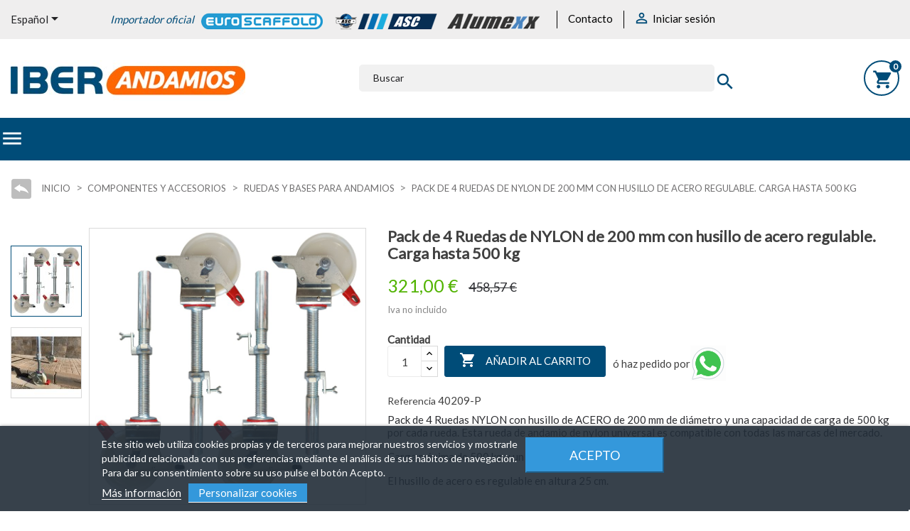

--- FILE ---
content_type: text/html; charset=utf-8
request_url: https://www.iberandamios.com/es/ruedas-y-bases-para-andamios/pack-de-4-ruedas-de-nylon-de-200-mm-con-husillo-de-acero-regulable-carga-hasta-500-kg/
body_size: 31505
content:




<!doctype html>
<html lang="es">

  <head>
    
      
  <meta charset="utf-8">


  <meta http-equiv="x-ua-compatible" content="ie=edge">



  <link rel="canonical" href="https://www.iberandamios.com/es/ruedas-y-bases-para-andamios/pack-de-4-ruedas-de-nylon-de-200-mm-con-husillo-de-acero-regulable-carga-hasta-500-kg/">

  <title>Rueda NYLON con husillo ACERO 200 mm carga 500 kg</title>
  <meta name="description" content="Ruedas de Nylon para andamios plegables con husillo de acero de gran calidad y resistencia. Capacidad de carga para 500 kgs. por rueda.">
  <meta name="keywords" content="">


      <link rel="canonical" href="https://www.iberandamios.com/es/ruedas-y-bases-para-andamios/pack-de-4-ruedas-de-nylon-de-200-mm-con-husillo-de-acero-regulable-carga-hasta-500-kg/">
    
  <meta name="robots" content="index, follow">





  <meta name="viewport" content="width=device-width, initial-scale=1">



  <link rel="icon" type="image/vnd.microsoft.icon" href="https://www.iberandamios.com/img/favicon.ico?1767773434">
  <link rel="shortcut icon" type="image/x-icon" href="https://www.iberandamios.com/img/favicon.ico?1767773434">

        <link rel="alternate" hreflang="es-es" href="https://www.iberandamios.com/es/ruedas-y-bases-para-andamios/pack-de-4-ruedas-de-nylon-de-200-mm-con-husillo-de-acero-regulable-carga-hasta-500-kg/" />
        <link rel="alternate" hreflang="pt-pt" href="https://www.iberandamios.com/pt/rodas-e-bases-de-andaimes/pack-4-rodas-de-nylon-de-200-mm-com-eixo-de-aco-ajustavel-carga-ate-500kg/" />


    <link rel="stylesheet" href="https://cdn.jsdelivr.net/npm/@alma/widgets@3.x.x/dist/widgets.min.css" type="text/css" media="all">
  <link rel="stylesheet" href="https://www.iberandamios.com/themes/flatshop/assets/cache/theme-092842712.css" type="text/css" media="all">




  

  <script type="text/javascript">
        var auto_play = "1";
        var height_slider = "600";
        var id_language = 1;
        var is_mobile = false;
        var prestashop = {"cart":{"products":[],"totals":{"total":{"type":"total","label":"Total","amount":0,"value":"0,00\u00a0\u20ac"},"total_including_tax":{"type":"total","label":"Total (impuestos incl.)","amount":0,"value":"0,00\u00a0\u20ac"},"total_excluding_tax":{"type":"total","label":"Total (impuestos excl.)","amount":0,"value":"0,00\u00a0\u20ac"}},"subtotals":{"products":{"type":"products","label":"Subtotal","amount":0,"value":"0,00\u00a0\u20ac"},"discounts":null,"shipping":{"type":"shipping","label":"Transporte","amount":0,"value":""},"tax":{"type":"tax","label":"IVA","amount":0,"value":"0,00\u00a0\u20ac"}},"products_count":0,"summary_string":"0 art\u00edculos","vouchers":{"allowed":1,"added":[]},"discounts":[],"minimalPurchase":0,"minimalPurchaseRequired":""},"currency":{"id":1,"name":"Euro","iso_code":"EUR","iso_code_num":"978","sign":"\u20ac"},"customer":{"lastname":null,"firstname":null,"email":null,"birthday":null,"newsletter":null,"newsletter_date_add":null,"optin":null,"website":null,"company":null,"siret":null,"ape":null,"is_logged":false,"gender":{"type":null,"name":null},"addresses":[]},"language":{"name":"Espa\u00f1ol (Spanish)","iso_code":"es","locale":"es-ES","language_code":"es-es","is_rtl":"0","date_format_lite":"d\/m\/Y","date_format_full":"d\/m\/Y H:i:s","id":1},"page":{"title":"","canonical":"https:\/\/www.iberandamios.com\/es\/ruedas-y-bases-para-andamios\/pack-de-4-ruedas-de-nylon-de-200-mm-con-husillo-de-acero-regulable-carga-hasta-500-kg\/","meta":{"title":"Rueda NYLON con husillo ACERO 200 mm carga 500 kg","description":"Ruedas de Nylon para andamios plegables con husillo de acero de gran calidad y resistencia. Capacidad de carga para 500 kgs. por rueda.","keywords":"","robots":"index"},"page_name":"product","body_classes":{"lang-es":true,"lang-rtl":false,"country-ES":true,"currency-EUR":true,"layout-full-width":true,"page-product":true,"tax-display-enabled":true,"product-id-874":true,"product-Pack de 4 Ruedas de NYLON de 200 mm con husillo de acero regulable. Carga hasta 500 kg":true,"product-id-category-22":true,"product-id-manufacturer-1":true,"product-id-supplier-0":true,"product-on-sale":true,"product-available-for-order":true},"admin_notifications":[]},"shop":{"name":"IBERANDAMIOS - Andamios y torres andamio de calidad","logo":"https:\/\/www.iberandamios.com\/img\/logo-1767773434.jpg","stores_icon":"https:\/\/www.iberandamios.com\/img\/cerpasur-andamios-y-escaleras-logo_stores-1475924200.gif","favicon":"https:\/\/www.iberandamios.com\/img\/favicon.ico"},"urls":{"base_url":"https:\/\/www.iberandamios.com\/","current_url":"https:\/\/www.iberandamios.com\/es\/ruedas-y-bases-para-andamios\/pack-de-4-ruedas-de-nylon-de-200-mm-con-husillo-de-acero-regulable-carga-hasta-500-kg\/","shop_domain_url":"https:\/\/www.iberandamios.com","img_ps_url":"https:\/\/www.iberandamios.com\/img\/","img_cat_url":"https:\/\/www.iberandamios.com\/img\/c\/","img_lang_url":"https:\/\/www.iberandamios.com\/img\/l\/","img_prod_url":"https:\/\/www.iberandamios.com\/img\/p\/","img_manu_url":"https:\/\/www.iberandamios.com\/img\/m\/","img_sup_url":"https:\/\/www.iberandamios.com\/img\/su\/","img_ship_url":"https:\/\/www.iberandamios.com\/img\/s\/","img_store_url":"https:\/\/www.iberandamios.com\/img\/st\/","img_col_url":"https:\/\/www.iberandamios.com\/img\/co\/","img_url":"https:\/\/www.iberandamios.com\/themes\/flatshop\/assets\/img\/","css_url":"https:\/\/www.iberandamios.com\/themes\/flatshop\/assets\/css\/","js_url":"https:\/\/www.iberandamios.com\/themes\/flatshop\/assets\/js\/","pic_url":"https:\/\/www.iberandamios.com\/upload\/","pages":{"address":"https:\/\/www.iberandamios.com\/es\/direccion","addresses":"https:\/\/www.iberandamios.com\/es\/direcciones","authentication":"https:\/\/www.iberandamios.com\/es\/inicio-sesion","cart":"https:\/\/www.iberandamios.com\/es\/carrito","category":"https:\/\/www.iberandamios.com\/es\/index.php?controller=category","cms":"https:\/\/www.iberandamios.com\/es\/index.php?controller=cms","contact":"https:\/\/www.iberandamios.com\/es\/contactanos","discount":"https:\/\/www.iberandamios.com\/es\/descuento","guest_tracking":"https:\/\/www.iberandamios.com\/es\/seguimiento-cliente-no-registrado","history":"https:\/\/www.iberandamios.com\/es\/historial-compra","identity":"https:\/\/www.iberandamios.com\/es\/datos-personales","index":"https:\/\/www.iberandamios.com\/es\/","my_account":"https:\/\/www.iberandamios.com\/es\/mi-cuenta","order_confirmation":"https:\/\/www.iberandamios.com\/es\/confirmacion-pedido","order_detail":"https:\/\/www.iberandamios.com\/es\/index.php?controller=order-detail","order_follow":"https:\/\/www.iberandamios.com\/es\/seguimiento-pedido","order":"https:\/\/www.iberandamios.com\/es\/pedido","order_return":"https:\/\/www.iberandamios.com\/es\/index.php?controller=order-return","order_slip":"https:\/\/www.iberandamios.com\/es\/albaran","pagenotfound":"https:\/\/www.iberandamios.com\/es\/pagina-no-encontrada","password":"https:\/\/www.iberandamios.com\/es\/recuperacion-contrase\u00f1a","pdf_invoice":"https:\/\/www.iberandamios.com\/es\/index.php?controller=pdf-invoice","pdf_order_return":"https:\/\/www.iberandamios.com\/es\/index.php?controller=pdf-order-return","pdf_order_slip":"https:\/\/www.iberandamios.com\/es\/index.php?controller=pdf-order-slip","prices_drop":"https:\/\/www.iberandamios.com\/es\/bajamos-precios","product":"https:\/\/www.iberandamios.com\/es\/index.php?controller=product","search":"https:\/\/www.iberandamios.com\/es\/buscar","sitemap":"https:\/\/www.iberandamios.com\/es\/mapa-web","stores":"https:\/\/www.iberandamios.com\/es\/distribuidores","supplier":"https:\/\/www.iberandamios.com\/es\/proveedor","register":"https:\/\/www.iberandamios.com\/es\/inicio-sesion?create_account=1","order_login":"https:\/\/www.iberandamios.com\/es\/pedido?login=1"},"alternative_langs":{"es-es":"https:\/\/www.iberandamios.com\/es\/ruedas-y-bases-para-andamios\/pack-de-4-ruedas-de-nylon-de-200-mm-con-husillo-de-acero-regulable-carga-hasta-500-kg\/","pt-pt":"https:\/\/www.iberandamios.com\/pt\/rodas-e-bases-de-andaimes\/pack-4-rodas-de-nylon-de-200-mm-com-eixo-de-aco-ajustavel-carga-ate-500kg\/"},"theme_assets":"\/themes\/flatshop\/assets\/","actions":{"logout":"https:\/\/www.iberandamios.com\/es\/?mylogout="},"no_picture_image":{"bySize":{"small_default":{"url":"https:\/\/www.iberandamios.com\/img\/p\/es-default-small_default.jpg","width":98,"height":98},"cart_default":{"url":"https:\/\/www.iberandamios.com\/img\/p\/es-default-cart_default.jpg","width":129,"height":129},"home_default":{"url":"https:\/\/www.iberandamios.com\/img\/p\/es-default-home_default.jpg","width":267,"height":267},"homepage_default":{"url":"https:\/\/www.iberandamios.com\/img\/p\/es-default-homepage_default.jpg","width":371,"height":371},"medium_default":{"url":"https:\/\/www.iberandamios.com\/img\/p\/es-default-medium_default.jpg","width":500,"height":500},"large_default":{"url":"https:\/\/www.iberandamios.com\/img\/p\/es-default-large_default.jpg","width":800,"height":800}},"small":{"url":"https:\/\/www.iberandamios.com\/img\/p\/es-default-small_default.jpg","width":98,"height":98},"medium":{"url":"https:\/\/www.iberandamios.com\/img\/p\/es-default-homepage_default.jpg","width":371,"height":371},"large":{"url":"https:\/\/www.iberandamios.com\/img\/p\/es-default-large_default.jpg","width":800,"height":800},"legend":""}},"configuration":{"display_taxes_label":true,"display_prices_tax_incl":false,"is_catalog":false,"show_prices":true,"opt_in":{"partner":false},"quantity_discount":{"type":"discount","label":"Descuento unitario"},"voucher_enabled":1,"return_enabled":0},"field_required":[],"breadcrumb":{"links":[{"title":"Inicio","url":"https:\/\/www.iberandamios.com\/es\/"},{"title":"Componentes y accesorios","url":"https:\/\/www.iberandamios.com\/es\/componentes-accesorios-andamios-aluminio\/"},{"title":"Ruedas y bases para andamios","url":"https:\/\/www.iberandamios.com\/es\/ruedas-y-bases-para-andamios\/"},{"title":"Pack de 4 Ruedas de NYLON de 200 mm con husillo de acero regulable. Carga hasta 500 kg","url":"https:\/\/www.iberandamios.com\/es\/ruedas-y-bases-para-andamios\/pack-de-4-ruedas-de-nylon-de-200-mm-con-husillo-de-acero-regulable-carga-hasta-500-kg\/"}],"count":4},"link":{"protocol_link":"https:\/\/","protocol_content":"https:\/\/","request_uri":"\/es\/ruedas-y-bases-para-andamios\/pack-de-4-ruedas-de-nylon-de-200-mm-con-husillo-de-acero-regulable-carga-hasta-500-kg\/"},"time":1768636970,"static_token":"fca37baca36837fe7029adc47ab1e034","token":"8055d51fda73e6fad388056842a65fd0","debug":false};
        var product_zoom = "1";
        var roja45_button_text = "Alquile ahora";
        var roja45_button_text_close = "Cerrar";
        var roja45_collection_date_error = "Por favor ingrese la fecha de recolecci\u00f3n.";
        var roja45_get_price_failed = "Incapaz de obtener el precio en este momento. Por favor, int\u00e9ntelo de nuevo m\u00e1s tarde.";
        var roja45_id_product_deposit = 481;
        var roja45_productrental = {"test":1};
        var roja45_productrental_allowrentalsblockeddates = 1;
        var roja45_productrental_calendar_closetext = "Eligir";
        var roja45_productrental_calendar_hourtext = "Hora";
        var roja45_productrental_calendar_minutetext = "Minutos";
        var roja45_productrental_calendar_nowtext = "Ahora";
        var roja45_productrental_calendar_timetext = "Tiempo";
        var roja45_productrental_calendar_tooltip_available = "Fecha disponible";
        var roja45_productrental_calendar_tooltip_checkin_only = "Colecci\u00f3n despu\u00e9s";
        var roja45_productrental_calendar_tooltip_checkout_only = "S\u00f3lo volver";
        var roja45_productrental_calendar_tooltip_closed = "Tienda cerrada";
        var roja45_productrental_calendar_tooltip_has_reservations = "One or more items reserved";
        var roja45_productrental_calendar_tooltip_last = "\u00daltimos art\u00edculos disponibles";
        var roja45_productrental_calendar_tooltip_maxduration = "M\u00e1s que la duraci\u00f3n m\u00e1xima";
        var roja45_productrental_calendar_tooltip_minduration = "Menos que la duraci\u00f3n m\u00ednima";
        var roja45_productrental_calendar_tooltip_num_available = "Disponible";
        var roja45_productrental_calendar_tooltip_past = "Fecha pasada";
        var roja45_productrental_calendar_tooltip_restricted = "Restricci\u00f3n de tarifa";
        var roja45_productrental_calendar_tooltip_some_unavailable = "One or more items may not be available";
        var roja45_productrental_calendar_tooltip_unavailable = "Fecha no disponible";
        var roja45_productrental_collection_date_error = "Por favor ingrese la fecha de colecci\u00f3n.";
        var roja45_productrental_collection_location_error = "Por favor ingrese la ubicaci\u00f3n de la colecci\u00f3n.";
        var roja45_productrental_collection_time_error = "Por favor ingrese el tiempo de colecci\u00f3n.";
        var roja45_productrental_collectionreturnwindow = 1;
        var roja45_productrental_dateformat = "dd\/mm\/yy";
        var roja45_productrental_defaultcollectiontime = "12:00";
        var roja45_productrental_defaultreturntime = "12:00";
        var roja45_productrental_enablecustomlocations = 0;
        var roja45_productrental_enabletimeselect = 0;
        var roja45_productrental_idproductdeposit = 481;
        var roja45_productrental_insufficent_qty = "Art\u00edculos insuficientes en stock";
        var roja45_productrental_minimumduration = "0";
        var roja45_productrental_numbermonthscalendar = 2;
        var roja45_productrental_preparation_time = "0";
        var roja45_productrental_prices_from = "Desde";
        var roja45_productrental_return_date_error = "Por favor ingrese la fecha de devolver.";
        var roja45_productrental_return_time_after_error = "Return time must be after the collection time.";
        var roja45_productrental_return_time_error = "Por favor ingrese el tiempo de devolver.";
        var roja45_productrental_returnlocationfee = 0;
        var roja45_productrental_selector_productlistitem = "li.ajax_block_product";
        var roja45_productrental_selector_productpageaddtocartform = ".box-info-product .product_attributes";
        var roja45_productrental_showlivetotal = 1;
        var roja45_productrental_showrentallabel = 1;
        var roja45_productrental_special_pricing = "Your selected dates have special prices applied. You can review the details after adding your rental to the cart.";
        var roja45_productrental_timeselectioninterval = "1";
        var roja45_productrental_usecombintionqty = "";
        var roja45_rentable_products = {"424":"1","425":"2","426":"3","427":"4","428":"5","429":"6","430":"7","431":"8","432":"9","433":"10","434":"11","435":"12","440":"13","436":"14","437":"15","438":"16","439":"17","955":"19","954":"20","953":"21","952":"22","956":"23","957":"24","958":"25","959":"26"};
        var roja45_rental_controller = "https:\/\/www.iberandamios.com\/es\/module\/roja45productrental\/ProductRentalFront?token=8055d51fda73e6fad388056842a65fd0";
        var roja45_rental_searchcontroller = "https:\/\/www.iberandamios.com\/es\/module\/roja45productrental\/ProductRentalFacetedSearch?token=8055d51fda73e6fad388056842a65fd0";
        var roja45_request_message_ready = "\u00a1Estupendo! Todo se ve bien, haga clic en reservar para proteger sus productos.";
        var roja45_request_message_select = "Por favor selecciona sus modelos";
        var roja45_reservation_message_insufficent = "Ha seleccionado m\u00e1s productos de los disponibles para este modelo.";
        var roja45_return_date_error = "Por favor ingrese la fecha de devolver.";
        var roja45_unexpected_error = "An unexpected error has occurred, administrators have been informed. We are sorry for the inconvenience, please try again later.";
        var roja45productrental_duration_daily = 1;
        var roja45productrental_duration_hourly = 6;
        var roja45productrental_duration_monthly = 3;
        var roja45productrental_duration_weekend = 4;
        var roja45productrental_duration_weekly = 2;
        var roja45productrental_rental_link_text = "Alquile ahora";
        var roja45productrental_start_day = 1;
        var speed_slider = "3250";
        var vncfc_fc_url = "https:\/\/www.iberandamios.com\/es\/module\/vatnumbercleaner\/vncfc?";
        var width_slider = "1903";
      </script>



  
<script type="text/javascript">
    var lgcookieslaw_consent_mode = 0;
    var lgcookieslaw_banner_url_ajax_controller = "https://www.iberandamios.com/es/module/lgcookieslaw/ajax";     var lgcookieslaw_cookie_values = null;     var lgcookieslaw_saved_preferences = 0;
    var lgcookieslaw_ajax_calls_token = "b3ef62603f71316b2e77f6f72889c06f";
    var lgcookieslaw_reload = 1;
    var lgcookieslaw_block_navigation = 0;
    var lgcookieslaw_banner_position = 2;
    var lgcookieslaw_show_fixed_button = 1;
    var lgcookieslaw_save_user_consent = 1;
    var lgcookieslaw_reject_cookies_when_closing_banner = 0;
</script>

<style>

    /*** BORDER ***/

    .product-images .thumb-container.selected, .product-images .thumb-container:hover,
    .product-accessories-title,
    .title_crossseling_block,
    .title_supplier_block .title,
    .title_manufacturer_block .title,
    .home_page_articles_title,
    .header_featured_slider,
    #_desktop_cart,
    .search-widget form input[type=text],
		.block_home_featured .tab_featured:hover, .block_home_featured .tab_featured.active,
    .footer_soc_button li:hover,
    .title_subcategories_block .title span:before,
    .title_subcategories_block .title span:after,
    .title_left_column,
    #search_filters .facet.active,
    #search_filters .facet:hover,
    #product-availability,
    #product .tabs,
    #product .tabs .nav-tabs,
    .send_contact_form_message,
    .save_new_comment,
    #products.list .quick-view,
    #products.list  .add_cart_brandfashion,
    .content-block-left-column ul li:hover,
    .productsBlock  .add_cart_brandfashion, .js-search-filters-clear-all,
    .home_page_articles_title span:before,
    .title_manufacturer_block .title span:before,
    .title_supplier_block .title span:before,
    .header_featured_slider span:before,
    .home_page_articles_title span:after,
    .title_manufacturer_block .title span:after,
    .title_supplier_block .title span:after,
    .header_featured_slider span:after,
    .btn-secondary,
    .btn-primary,
    #block_left_menu .level_depth_2.mobive_menu:hover,
    .banner-slider .banner-item:hover .banner-item-img,
    .product-images-modal img.selected,
    .product-images-modal img:hover,
    .top_menu.mobile_device,
    .top_menu.mobile_device .top_menu_one a.item_top_menu,
    
    #home_page_menu_blog li:hover img,
    .subcategories_item:hover .subcategory-image,
    .material-icons-phone,
    #product .tabs_block .nav.nav-tabs,
    #product .tabs_block .tabs .nav-tabs .nav-link.active,
    .thumb-quickview-container.selected,
    .thumb-quickview-container:hover,
    #suppliers_block_left .block_content li:hover,
    #manufacturers_block_left .block_content li:hover,
    .featured-products .thumbnail-container:hover,
    .product-accessories .thumbnail-container:hover,
    .product-category .thumbnail-container:hover,
    .subcategories_level_depth_2,
    #block_left_menu .level_depth_2.active,
    .supplier-block .supplier-item:hover .img_block_supplier,
    .manufacturer-block .manufacturer-item:hover .img_block_manufacturer,
    .homepage_tabs,
    .thumbnail-banner,
    .title_subcategories_block .title,
    .top_menu_content .block{
        border-color: #004C78 !important;
    }
    .product-flags-banner{
                    border-top: 90px solid #004C78;
            }

    /*** BACKGROUND ***/

    .tabs .nav-tabs .nav-link.active, .tabs .nav-tabs .nav-link:hover,
    .title_subcategories_block .title span,
    .block_featured_arrows,
    .title-block-left-column,
    .featuredproducts_title_item,
    .product-accessories-title span,
    .title_crossseling_block span,
    .title_supplier_block .title span,
    .title_manufacturer_block .title span,
    .home_page_articles_title span,
    .header_featured_slider span,
    .btn-secondary-gomakoil,
    #exCollapsingNavbarTitle,
    .block-categories .title-block-categories,
    .blockFullWidth,
    .cart-products-count,
    .item_articles .date_add,
    .slick-prev:hover,
    .slick-next:hover,
    .send_contact_form_message,
    .save_new_comment,
    #products.list  .add_cart_brandfashion,
    .productsBlock  .add_cart_brandfashion,
    .js-search-filters-clear-all,
    .productsBlock  .add_cart_brandfashion, .js-search-filters-clear-all,
    #products.grid  .add_cart_brandfashion,
    #products.grid .quick-view .quick-view-background, .featured-products .quick-view .quick-view-background, .product-accessories .quick-view .quick-view-background,
    .input-group .input-group-btn > .btn,
    .top_menu.mobile_device .item_top_menu.active,
    .scroll_top_block .scroll_top,
    #products.grid .up .btn-secondary,
    #products.grid .up .btn-tertiary,

    #search_filters .search_filters_title,
    .one_field_form_attach label.btn.btn-default,
    .button_freecall button,
    .header_freecall .close_form_freecall:hover,
    .footer_freecall button,
    .button_question a,
    .btn-primary.disabled:hover,
    .btn-primary:disabled:hover,
    .btn-primary:focus,
    .btn-primary.focus,
    .custom-radio input[type="radio"]:checked + span,
    body#checkout section.checkout-step .step-number,
    body#checkout section.checkout-step.-current.-reachable.-complete .step-number,
    #product .tabs_block .tabs .nav-tabs .nav-link.active,
    .products-sort-order .select-list:hover,
    #search_filters .search_filters_title,
    .footer_freecall button:hover,
    .button_question a,
    .homepage_tabs .tab_featured.active a,
    .homepage_tabs .tab_featured a:hover,
    .top_menu .links_menu div:hover,
    
    
    
    .product-category .highlighted-informations .quick-view:hover,
    .block_newsletter form input.btn-primary,
    .tracker-individual-container .tracker-individual-blip-selected,
    .tracker-individual-container .tracker-individual-blip:hover,
    .top_menu_one:hover a.item_top_menu,
    .search_widget button,
    .btn-primary-gomakoil,
    .search_widget button,
    .scroll-box-arrows a,
    .pozvonim-button .block_button .title_callback,
    .pozvonim-button .block_inform:before{
        background-color: #004C78 !important;
    }

    /*** COLOR ***/

    .thumbnail-featured2 .product-title:hover a span,
    .thumbnail-banner .product-title a:hover span,
    .custom-list-item .custom-item-title,
    .search-widget form button[type=submit],
    .h3.product-title a:hover,
    #_desktop_cart i,
    #blockcart-modal .modal-header button:hover span,
    .testimonials-item-title,
    #_desktop_language_selector .dropdown:hover .expand-more,
    #_desktop_currency_selector .dropdown:hover  .expand-more,
    .title_block_newsletter,
    #_desktop_language_selector .dropdown-menu li:hover a,
    #_desktop_language_selector .dropdown-menu li.current a,
    #_desktop_currency_selector .dropdown-menu li.current a,
    #_desktop_currency_selector .dropdown-menu li:hover a,

    #_desktop_language_selector .dropdown-menu li:hover a,
    #_desktop_language_selector .dropdown-menu li.current a,
    #_desktop_currency_selector .dropdown-menu li.current a,
    #_desktop_currency_selector .dropdown-menu li:hover a
    #_desktop_language_selector .dropdown:hover .expand-more,
    #_desktop_currency_selector .dropdown:hover  .expand-more,
    #_desktop_welcome_msg span,
    .user-info .account i,
    #search_filters .facet .facet-title.active,
    #search_filters .facet .facet-title:hover,
    .product-quantities-prod span,
    .product-reference-prod span,
    #product-availability,
    .featured_name:hover a,
    #products.list .product-add-to-cart .add_cart_brandfashion.add_cart_brandfashion:hover,
    .topMenuBlock .product-price-and-shipping,
    .productsBlock  .add_cart_brandfashion:hover,
    ._desktop_search_icon.active i,
    .search_close:hover i,
    .search-widget form button[type=submit] .search:hover,
    .item_block_title,
    .homecontacts_phone .phone_icon i,
    .homecontacts_email .email_icon i,
    .homecontacts_working_days .working_days_icon i,
    #_desktop_user_info:hover i,
    ._desktop_search_icon:hover i,
    .header:hover i,
    .display_list_grid li a:hover,
    .display_list_grid li.selected a,
    .display_list_grid li a:hover,
    .display_list_grid li.selected a,
    .banner-slider .banner-item:hover .title,
    #home_page_menu_blog li:hover .link-blog-home,
    .supplier-block .supplier-item:hover .title,
    .manufacturer-block .manufacturer-item:hover .title,
    .product-title-hidden a:hover,
    .page-my-account #content .links a:hover,
    .sortPagiBarBlog ul li.selected i,
    .sortPagiBarBlog ul li:hover i,
    .subcategories_item:hover .subcategory-name span,
    .block_description_front .cont_column_form .material-icons,
    .footer_freecall i,
    #wrapper .breadcrumb li a:hover,
    .featured_blog .title_featured:hover,
    .block.block_categories a:hover,
    .block.block_tags a:hover,
    .block.block_archive a:hover,
    .tracker-individual-container .tracker-individual-blip-selected,
    .tracker-individual-container .tracker-individual-blip:hover,
    .page-my-account #content .links a:hover i,
    #suppliers_block_left .block_content li:hover a,
    #suppliers_block_left .block_content li:hover a:before,
    #manufacturers_block_left .block_content li:hover a,
    #manufacturers_block_left .block_content li:hover a:before,
    #search_filters .facet .facet-label a span,
    .footer_freecall .icon i,
    .subcategories_level_depth_2 .categories_block_left_menu a:hover,
    .links_left_menu a:hover,
    .links_left_menu a:hover:before,
    #block_left_menu.block .item_level_depth_2:hover,
    #block_left_menu.block .active .item_level_depth_2,
    .block-contact i,
    a:hover,
    .footer-container li a:hover,
    .arrow_top,
    .arrow_bottom,
    .arrow_top:hover,
    .arrow_bottom:hover,
    .dropdown:hover .expand-more,
    #_desktop_currency_selector a:hover,
    #_desktop_language_selector a:hover,
    #_desktop_user_info a:hover,
    #_desktop_search_icon a:hover,
    #_desktop_cart a:hover{
        color: #004C78 !important;
    }

    /*** HOVER ***/


    .btn-secondary-gomakoil:hover,
    .scroll-box-arrows a:hover,
    #products.list  .add_cart_brandfashion:hover,
    .productsBlock  .add_cart_brandfashion:hover,
    .one_field_form_attach label.btn.btn-default:hover,
    .btn-primary-gomakoil:hover,
    .button_freecall button:hover,
    .button_question a:hover,
    .header_freecall .close_form_freecall:hover,
    .footer_freecall button:hover,
    .button_question a:hover,
    .block_newsletter form input.btn-primary:hover,
    .search_widget button:hover,
    .pozvonim-button .block_button .title_callback:hover{
        background-color: #FF6600 !important;
    }


    /*** BUTTON ***/

    .cart-content-button a,
    .btn-primary{
        background-color: #004C78 !important;
    }

    /*** BUTTON HOVER***/

    .btn-primary:hover{
        background-color: #FF6600 !important;
    }

    /*** HEADER ***/

    #header .header-nav{
        border-top-color: #004C78  !important;
    }

    /*** CONTENT ***/

    #header,
    main,
    #header .header-top,
    #wrapper{
        background-color: #ffffff;
    }

    .product-price,
    .cart-summary-line.cart-total .value,
    .cart-summary-line#cart-subtotal-products .value,
    #cart .cart-item .product-price,
    .current-price,
    .top_menu .price,
    #block_left_menu .price,
    #products .product-price-and-shipping,
    .featured-products .product-price-and-shipping,
    .product-category .product-price-and-shipping
    .product-accessories .product-price-and-shipping
    {
        color: #004C78 !important;
    }


    .slick-prev-product-img:hover,
    .slick-next-product-img:hover{
        background-color: transparent !important;
    }

    .pagination a:hover,
    .slick-arrow:hover,
    .slick-arrow:hover i,
    .tabs .nav-tabs .nav-link.active, .tabs .nav-tabs .nav-link:hover,
    
    .block-categories a:hover,
    .btn-secondary-gomakoil:hover{
        color: #fff !important;
    }
    body#checkout section.checkout-step .step-number,
    .btn-primary-gomakoil{
        color: #fff !important;
    }

    .slick-next-product-img:hover,
    .slick-prev-product-img:hover,
    .slick-next-product-img:hover i,
    .slick-prev-product-img:hover i
    {
        color: #004C78 !important;
    }


</style>
<script
    type="text/javascript"
    src="https://cdn.aplazame.com/aplazame.js?public_key=5e45c5102960b2cdc10fe564f46fd0dd99f92e5d&amp;sandbox=false"
    async defer
></script>

<script type="text/javascript">
    var roja45_working_days = JSON.parse('{"1":{"working_day":0,"allow_rentals":0,"opening_time":"09:00","closing_time":"17:00"},"2":{"working_day":1,"allow_rentals":1,"opening_time":"09:00","closing_time":"17:00"},"3":{"working_day":1,"allow_rentals":1,"opening_time":"09:00","closing_time":"17:00"},"4":{"working_day":1,"allow_rentals":1,"opening_time":"09:00","closing_time":"17:00"},"5":{"working_day":1,"allow_rentals":1,"opening_time":"09:00","closing_time":"17:00"},"6":{"working_day":1,"allow_rentals":1,"opening_time":"09:00","closing_time":"14:00"},"7":{"working_day":0,"allow_rentals":0,"opening_time":"09:00","closing_time":"17:00"}}');
    var roja45_productrental_timeformat = 'HH:mm';
    var roja45_productrental_timestep = 15;
</script>

<script type="text/javascript" async>
    (function() {
        let isConnectifInitialized = false;

        function getConnectifCartFromAjax(ajaxCart) {
            const connectifCart = {
                cartId: ajaxCart.cn_cart_id?.toString(),
                totalPrice: +ajaxCart.cn_total_price,
                totalQuantity: +ajaxCart.cn_total_quantity,
                products: ajaxCart.cn_products.map(mapFromCartItem)
            };
            return connectifCart;
        }

        function mapFromCartItem(cartItem) {
            const productBasketItem = {
                productDetailUrl: cartItem.url?.toString(),
                productId: cartItem.product_id?.toString(),
                name: cartItem.name?.toString(),
                description: cartItem.description,
                imageUrl: cartItem.image_url,
                unitPrice: +cartItem.unit_price,
                availability: cartItem.availability,
                brand: cartItem.brand,
                unitPriceOriginal: cartItem.unit_price_original,
                unitPriceWithoutVAT: cartItem.unit_price_without_vat,
                discountedPercentage: cartItem.discounted_percentage,
                discountedAmount: cartItem.discounted_amount,
                quantity: +cartItem.quantity,
                price: +cartItem.price,
                publishedAt: cartItem.published_at,
                categories: cartItem.categories,
                relatedExternalProductIds: cartItem.relatedProductsArray,
                tags: cartItem.tagsArray
            };
            return productBasketItem;
        }


        function onConnectifStarted() {
            isConnectifInitialized = true;
            if (typeof prestashop !== 'undefined') {
                prestashop.on(
                    'updateCart',
                    function(event) {
                        var baseUrl = '';
                                                    baseUrl = 'https://www.iberandamios.com/';
                                                $.ajax({
                            type: 'GET',
                            url: baseUrl + 'modules/connectif/cn-cart-ajax.php' + '?retrieve_cart=1',
                            success: function(ajaxCart) {
                                if (!ajaxCart) {
                                    return;
                                }

                                const cnCart = JSON.parse(ajaxCart);
                                if (cnCart.cn_cart_exist) {
                                    const cart = getConnectifCartFromAjax(cnCart);
                                    window.connectif.managed.sendEvents([], { cart });
                                }
                            }
                        });
                    }
                );
            }
        }

        if (window.connectif?.managed) {
            onConnectifStarted();
        } else {
            document.addEventListener(
                'connectif.managed.initialized',
                onConnectifStarted
            );
        }
    })();
</script><!-- Connectif tracking code -->
<script type="text/javascript" async>
    var _cnid = "a476b124-2ccc-4e84-8f06-18eeeefcbc38";
    (function(w, r, a, cn, s) {
            
                w['ConnectifObject'] = r;
                w[r] = w[r] || function () {( w[r].q = w[r].q || [] ).push(arguments)};
                cn = document.createElement('script');
                cn.type = 'text/javascript';
                cn.async = true;
                cn.src = a;
                cn.id = '__cn_client_script_' + _cnid;
                s = document.getElementsByTagName('script')[0];
                s.parentNode.insertBefore(cn, s);
            
            })(window, 'cn', 'https://cdn.connectif.cloud/eu6/client-script/' + 'a476b124-2ccc-4e84-8f06-18eeeefcbc38');
</script>
<!-- end Connectif tracking code -->







<!--Start of Tawk.to Script-->
<script type="text/javascript">
var Tawk_API=Tawk_API||{}, Tawk_LoadStart=new Date();
(function(){
var s1=document.createElement("script"),s0=document.getElementsByTagName("script")[0];
s1.async=true;
s1.src='https://embed.tawk.to/6604541ca0c6737bd125811c/1hq0eh4ig';
s1.charset='UTF-8';
s1.setAttribute('crossorigin','*');
s0.parentNode.insertBefore(s1,s0);
})();
</script>
<!--End of Tawk.to Script-->


<!--Start of Tawk.to Script-->
<script type="text/javascript">
var Tawk_API=Tawk_API||{}, Tawk_LoadStart=new Date();
(function(){
var s1=document.createElement("script"),s0=document.getElementsByTagName("script")[0];
s1.async=true;
s1.src='https://embed.tawk.to/6604541ca0c6737bd125811c/1hrlcn1f9';
s1.charset='UTF-8';
s1.setAttribute('crossorigin','*');
s0.parentNode.insertBefore(s1,s0);
})();
</script>
<!--End of Tawk.to Script-->
    
  <meta property="og:type" content="product">
  <meta property="og:url" content="https://www.iberandamios.com/es/ruedas-y-bases-para-andamios/pack-de-4-ruedas-de-nylon-de-200-mm-con-husillo-de-acero-regulable-carga-hasta-500-kg/">
  <meta property="og:title" content="Rueda NYLON con husillo ACERO 200 mm carga 500 kg">
  <meta property="og:site_name" content="IBERANDAMIOS - Andamios y torres andamio de calidad">
  <meta property="og:description" content="Ruedas de Nylon para andamios plegables con husillo de acero de gran calidad y resistencia. Capacidad de carga para 500 kgs. por rueda.">
  <meta property="og:image" content="https://www.iberandamios.com/13464-large_default/pack-de-4-ruedas-de-nylon-de-200-mm-con-husillo-de-acero-regulable-carga-hasta-500-kg.jpg">
  <meta property="product:pretax_price:amount" content="321">
  <meta property="product:pretax_price:currency" content="EUR">
  <meta property="product:price:amount" content="321">
  <meta property="product:price:currency" content="EUR">
    <meta property="product:weight:value" content="6.000000">
  <meta property="product:weight:units" content="kg">
    

  </head>

  <body id="product" class="lang-es country-es currency-eur layout-full-width page-product tax-display-enabled product-id-874 product-pack-de-4-ruedas-de-nylon-de-200-mm-con-husillo-de-acero-regulable-carga-hasta-500-kg product-id-category-22 product-id-manufacturer-1 product-id-supplier-0 product-on-sale product-available-for-order">

    
      
    

    <main>
      
              

      <header id="header">
        
          


    

                                                                                                                        

                
                                                                            
                                                                                                

                                                                                                

    <div class="header-banner">
        
    </div>



    <nav class="header-nav">
        <div class="container">

        <div class="_desktop_header_selector">

            <div id="_desktop_language_selector">
  <div class="language-selector-wrapper">
    <span class="hidden-md-up">Language:</span>
    <div class="language-selector dropdown js-dropdown">
      <span class="expand-more hidden-sm-down" data-toggle="dropdown">Español</span>
      <a data-target="#" data-toggle="dropdown" aria-haspopup="true" aria-expanded="false" class="hidden-sm-down">
        <i class="material-icons expand-more">&#xE5C5;</i>
      </a>
      <ul class="dropdown-menu hidden-sm-down">
                  <li  class="current" >
            <a href="https://www.iberandamios.com/es/ruedas-y-bases-para-andamios/pack-de-4-ruedas-de-nylon-de-200-mm-con-husillo-de-acero-regulable-carga-hasta-500-kg/" class="dropdown-item">Español</a>
          </li>
                  <li >
            <a href="https://www.iberandamios.com/pt/rodas-e-bases-de-andaimes/pack-4-rodas-de-nylon-de-200-mm-com-eixo-de-aco-ajustavel-carga-ate-500kg/" class="dropdown-item">Português PT</a>
          </li>
              </ul>
      <select class="link hidden-md-up">
                  <option value="https://www.iberandamios.com/es/ruedas-y-bases-para-andamios/pack-de-4-ruedas-de-nylon-de-200-mm-con-husillo-de-acero-regulable-carga-hasta-500-kg/" selected="selected">Español</option>
                  <option value="https://www.iberandamios.com/pt/rodas-e-bases-de-andaimes/pack-4-rodas-de-nylon-de-200-mm-com-eixo-de-aco-ajustavel-carga-ate-500kg/">Português PT</option>
              </select>
    </div>
  </div>
</div>

            

        </div>

        <div class="_desktop_header">
            <div id="_desktop_welcome_msg"><span>Importador oficial  <img class="importador" src="/img/importador.png" alt"Importador Oficial Euroscaffold, Asc Group y Alumexx"></span></div>
            <div id="_desktop_contact_link">
  <div id="contact-link">
      <a href="https://www.iberandamios.com/es/contactanos">Contacto</a>
  </div>
</div>

            <div id="_desktop_user_info">
  <div class="user-info">
          <a
        href="https://www.iberandamios.com/es/mi-cuenta"
        title="Acceda a su cuenta de cliente"
        rel="nofollow"
      >
        <i class="material-icons">&#xE7FF;</i>
        <span>Iniciar sesión</span>
      </a>
      </div>
</div>

        </div>

        </div>
    </nav>



    <div class="header-top">
        <div class="container">
            <div class="row">

                <div class="_desktop_logo_block">
                    <div class="_desktop_logo" id="_desktop_logo">
                        <a href="https://www.iberandamios.com/">
                            <img class="logo img-responsive" src="https://www.iberandamios.com/img/logo-1767773434.jpg" alt="IBERANDAMIOS - Andamios y torres andamio de calidad">
                        </a>
                    </div>
                    <!-- Block search module TOP -->
<div id="search_widget" class="col-lg-4 col-md-5 col-sm-12 search-widget" data-search-controller-url="//www.iberandamios.com/es/buscar">
	<form method="get" action="//www.iberandamios.com/es/buscar">
		<input type="hidden" name="controller" value="search">
		<input type="text" name="s" value="" placeholder="Buscar">
		<button type="submit">
			<i class="material-icons search">&#xE8B6;</i>
		</button>
	</form>
</div>
<!-- /Block search module TOP -->

                    <div id="_desktop_cart">
  <div class="blockcart cart-preview inactive" data-refresh-url="//www.iberandamios.com/es/module/ps_shoppingcart/ajax">
    <div class="header">
              <i class="material-icons shopping-cart">shopping_cart</i>
        <span class="cart-products-count">0</span>
          </div>
  </div>
</div>

                </div>


                <div class="col-md-10 col-sm-12 position-static">
                    <div class="row">
                        <div class="cn_client_info" style="display:none">
    <span class="primary_key"></span>
    <span class="_name"></span>
    <span class="_surname"></span>
    <span class="_birthdate"></span>
    <span class="_newsletter_subscription_status"></span>
    </div>
                        <div class="clearfix"></div>
                    </div>
                </div>
            </div>
            <div id="mobile_top_menu_wrapper" class="row hidden-md-up" style="display:none;">
                <div class="js-top-menu mobile" id="_mobile_top_menu"></div>
                <div class="js-top-menu-bottom">
                    <div id="_mobile_currency_selector"></div>
                    <div id="_mobile_language_selector"></div>
                    <div id="_mobile_contact_link"></div>
                </div>
            </div>
        </div>
    </div>

    <div class="blockFullWidth">

        <div class="container">
            <div class="row">

                <div style="clear: both"></div>
                

<div class="block-categories ">
  <ul class="category-top-menu">
    <li class="title-block-categories"  data-toggle="collapse" data-target="#exCollapsingNavbarTitle"><i class="material-icons material-icons-folder ">folder</i>
      <span class="title">CATÁLOGO</span>
      <span class="arrows arrows-title">
                  <i class="material-icons arrow-right">&#xE313;</i>
                  <i class="material-icons arrow-down">&#xE313;</i>
      </span>
    </li>
    <li  class="collapse" id="exCollapsingNavbarTitle">
  <ul class="category-sub-menu"><li data-depth="0"><a href="https://www.iberandamios.com/es/packs-ofertas-andamios-herramientas-maquinas/">PACKS OFERTONES</a></li><li data-depth="0"><a href="https://www.iberandamios.com/es/andamios-plegables-aluminio/">Andamios plegables aluminio</a><div class="navbar-toggler collapse-icons" data-toggle="collapse" data-target="#exCollapsingNavbar13"><i class="material-icons add">&#xE145;</i><i class="material-icons remove">&#xE15B;</i></div><div class="collapse" id="exCollapsingNavbar13">
  <ul class="category-sub-menu"><li data-depth="1"><a class="category-sub-link" href="https://www.iberandamios.com/es/andamios-compact/">Andamios COMPACT</a></li><li data-depth="1"><a class="category-sub-link" href="https://www.iberandamios.com/es/andamios-plegables-xtrem/">Andamios plegables XTREM</a></li><li data-depth="1"><a class="category-sub-link" href="https://www.iberandamios.com/es/andamios-plegables-75-cm/">Andamios plegables 75 cm</a></li><li data-depth="1"><a class="category-sub-link" href="https://www.iberandamios.com/es/andamios-plegables-90-cm/">Andamios plegables 90 cm</a></li><li data-depth="1"><a class="category-sub-link" href="https://www.iberandamios.com/es/andamios-plegables-135-cm/">Andamios  plegables 135 cm</a></li><li data-depth="1"><a class="category-sub-link" href="https://www.iberandamios.com/es/andamios-plegables-mixtos/">Andamios plegables MIXTOS</a></li><li data-depth="1"><a class="category-sub-link" href="https://www.iberandamios.com/es/andamios-multiplataforma/">Andamios multiplataforma</a></li><li data-depth="1"><a class="category-sub-link" href="https://www.iberandamios.com/es/andamios-para-jardin/">Andamios para Jardín</a></li><li data-depth="1"><a class="category-sub-link" href="https://www.iberandamios.com/es/ampliaciones/">Ampliaciones</a></li></ul></div></li><li data-depth="0"><a href="https://www.iberandamios.com/es/torres-de-andamio-de-aluminio-iberandamios/">Torres de Andamio de Aluminio IBERANDAMIOS</a><div class="navbar-toggler collapse-icons" data-toggle="collapse" data-target="#exCollapsingNavbar119"><i class="material-icons add">&#xE145;</i><i class="material-icons remove">&#xE15B;</i></div><div class="collapse" id="exCollapsingNavbar119">
  <ul class="category-sub-menu"><li data-depth="1"><a class="category-sub-link" href="https://www.iberandamios.com/es/torres-andamio-basic/">Torres Andamio BASIC</a><span class="arrows" data-toggle="collapse" data-target="#exCollapsingNavbar42"><i class="material-icons arrow-right">&#xE315;</i><i class="material-icons arrow-down">&#xE313;</i></span><div class="collapse" id="exCollapsingNavbar42">
  <ul class="category-sub-menu"><li data-depth="2"><a class="category-sub-link" href="https://www.iberandamios.com/es/torres-andamio-basic-75-cms-profesionales/">Torres Andamio BASIC 75 cms Profesionales</a></li><li data-depth="2"><a class="category-sub-link" href="https://www.iberandamios.com/es/torres-andamio-basic-90-cms-profesionales/">Torres Andamio BASIC 90 cms Profesionales</a></li><li data-depth="2"><a class="category-sub-link" href="https://www.iberandamios.com/es/torres-andamio-basic-135-cms-profesionales/">Torres Andamio BASIC 135 cms Profesionales</a></li></ul></div></li><li data-depth="1"><a class="category-sub-link" href="https://www.iberandamios.com/es/torres-andamio-eco-line-iberandamios/">Torres andamio ECO LINE</a><span class="arrows" data-toggle="collapse" data-target="#exCollapsingNavbar111"><i class="material-icons arrow-right">&#xE315;</i><i class="material-icons arrow-down">&#xE313;</i></span><div class="collapse" id="exCollapsingNavbar111">
  <ul class="category-sub-menu"><li data-depth="2"><a class="category-sub-link" href="https://www.iberandamios.com/es/torre-andamio-eco-light-75/">Torre Andamio ECO LIGHT 75</a></li><li data-depth="2"><a class="category-sub-link" href="https://www.iberandamios.com/es/torre-andamio-eco-light-90/">Torre Andamio ECO LIGHT 90</a></li><li data-depth="2"><a class="category-sub-link" href="https://www.iberandamios.com/es/torre-andamio-eco-light-135/">Torre Andamio ECO LIGHT 135</a></li><li data-depth="2"><a class="category-sub-link" href="https://www.iberandamios.com/es/torre-andamio-eco-extra-75/">Torre Andamio ECO EXTRA 75</a></li><li data-depth="2"><a class="category-sub-link" href="https://www.iberandamios.com/es/torre-andamio-eco-extra-90/">Torre Andamio ECO EXTRA 90</a></li><li data-depth="2"><a class="category-sub-link" href="https://www.iberandamios.com/es/torre-andamio-eco-extra-135/">Torre Andamio ECO EXTRA 135</a></li></ul></div></li><li data-depth="1"><a class="category-sub-link" href="https://www.iberandamios.com/es/torres-andamio-pro/">Torres Andamio PRO</a><span class="arrows" data-toggle="collapse" data-target="#exCollapsingNavbar3"><i class="material-icons arrow-right">&#xE315;</i><i class="material-icons arrow-down">&#xE313;</i></span><div class="collapse" id="exCollapsingNavbar3">
  <ul class="category-sub-menu"><li data-depth="2"><a class="category-sub-link" href="https://www.iberandamios.com/es/torres-andamio-one/">Torres Andamio ONE</a></li><li data-depth="2"><a class="category-sub-link" href="https://www.iberandamios.com/es/torres-andamio-pro-75-cms/">Torres Andamio PRO 75 cms</a></li><li data-depth="2"><a class="category-sub-link" href="https://www.iberandamios.com/es/torres-andamio-pro-90-cms/">Torres Andamio PRO 90 cms</a></li><li data-depth="2"><a class="category-sub-link" href="https://www.iberandamios.com/es/torres-andamio-pro-135-cms/">Torres Andamio PRO 135 cms</a></li><li data-depth="2"><a class="category-sub-link" href="https://www.iberandamios.com/es/torres-andamio-pro-xtrem-150/">Torres Andamio PRO XTREM 150</a></li></ul></div></li><li data-depth="1"><a class="category-sub-link" href="https://www.iberandamios.com/es/torres-andamio-pro-safe/">Torres Andamio PRO SAFE</a><span class="arrows" data-toggle="collapse" data-target="#exCollapsingNavbar54"><i class="material-icons arrow-right">&#xE315;</i><i class="material-icons arrow-down">&#xE313;</i></span><div class="collapse" id="exCollapsingNavbar54">
  <ul class="category-sub-menu"><li data-depth="2"><a class="category-sub-link" href="https://www.iberandamios.com/es/torres-andamio-pro-safe-75/">Torres Andamio PRO SAFE 75</a></li><li data-depth="2"><a class="category-sub-link" href="https://www.iberandamios.com/es/torres-andamio-pro-safe-90/">Torres Andamio PRO SAFE 90</a></li><li data-depth="2"><a class="category-sub-link" href="https://www.iberandamios.com/es/torres-andamio-pro-safe-135/">Torres Andamio PRO SAFE 135</a></li><li data-depth="2"><a class="category-sub-link" href="https://www.iberandamios.com/es/torres-andamio-pro-doble-safe-75/">Torres Andamio PRO DOBLE SAFE 75</a></li><li data-depth="2"><a class="category-sub-link" href="https://www.iberandamios.com/es/torres-andamio-pro-doble-safe-90/">Torres Andamio PRO DOBLE SAFE 90</a></li><li data-depth="2"><a class="category-sub-link" href="https://www.iberandamios.com/es/torres-andamio-pro-doble-safe-135/">Torres Andamio PRO DOBLE SAFE 135</a></li></ul></div></li><li data-depth="1"><a class="category-sub-link" href="https://www.iberandamios.com/es/torres-y-andamios-especiales/">Torres y andamios especiales</a><span class="arrows" data-toggle="collapse" data-target="#exCollapsingNavbar120"><i class="material-icons arrow-right">&#xE315;</i><i class="material-icons arrow-down">&#xE313;</i></span><div class="collapse" id="exCollapsingNavbar120">
  <ul class="category-sub-menu"><li data-depth="2"><a class="category-sub-link" href="https://www.iberandamios.com/es/torre-andamio-con-ascensor-solar/">Torre andamio CON ASCENSOR SOLAR</a></li><li data-depth="2"><a class="category-sub-link" href="https://www.iberandamios.com/es/andamios-para-todo-tipo-de-trabajos/">Andamios para todo tipo de trabajos</a></li><li data-depth="2"><a class="category-sub-link" href="https://www.iberandamios.com/es/andamios-para-chimeneas/">Andamios para chimeneas</a></li><li data-depth="2"><a class="category-sub-link" href="https://www.iberandamios.com/es/andamios-para-escaleras/">Andamios para escaleras</a></li><li data-depth="2"><a class="category-sub-link" href="https://www.iberandamios.com/es/torres-andamio-telescopicas/">Torres Andamio Telescópicas</a></li><li data-depth="2"><a class="category-sub-link" href="https://www.iberandamios.com/es/torres-moviles-de-andamio-con-escaleras/">Torres Móviles de andamio con escaleras</a></li><li data-depth="2"><a class="category-sub-link" href="https://www.iberandamios.com/es/torres-andamio-extensibles/">Torres Andamio Extensibles</a></li></ul></div></li></ul></div></li><li data-depth="0"><a href="https://www.iberandamios.com/es/componentes-accesorios-andamios-aluminio/">Componentes y accesorios</a><div class="navbar-toggler collapse-icons" data-toggle="collapse" data-target="#exCollapsingNavbar15"><i class="material-icons add">&#xE145;</i><i class="material-icons remove">&#xE15B;</i></div><div class="collapse" id="exCollapsingNavbar15">
  <ul class="category-sub-menu"><li data-depth="1"><a class="category-sub-link" href="https://www.iberandamios.com/es/marcos-y-barandillas-de-seguridad/">Marcos y Barandillas de Seguridad</a></li><li data-depth="1"><a class="category-sub-link" href="https://www.iberandamios.com/es/unidades-plegables-para-andamios/">Unidades plegables para andamios</a></li><li data-depth="1"><a class="category-sub-link" href="https://www.iberandamios.com/es/plataformas-para-andamios/">Plataformas para andamios</a></li><li data-depth="1"><a class="category-sub-link" href="https://www.iberandamios.com/es/rodapies-para-plataformas/">Rodapiés para plataformas</a></li><li data-depth="1"><a class="category-sub-link" href="https://www.iberandamios.com/es/barras-y-riostras/">Barras y riostras</a></li><li data-depth="1"><a class="category-sub-link" href="https://www.iberandamios.com/es/estabilizadores/">Estabilizadores</a></li><li data-depth="1"><a class="category-sub-link" href="https://www.iberandamios.com/es/ruedas-y-bases-para-andamios/">Ruedas y bases para andamios</a></li><li data-depth="1"><a class="category-sub-link" href="https://www.iberandamios.com/es/escaleras-para-andamios/">Escaleras para andamios</a></li><li data-depth="1"><a class="category-sub-link" href="https://www.iberandamios.com/es/remolques-andamios-plegables/">Remolques</a></li><li data-depth="1"><a class="category-sub-link" href="https://www.iberandamios.com/es/toldos-para-andamios/">Toldos para andamios</a></li><li data-depth="1"><a class="category-sub-link" href="https://www.iberandamios.com/es/ascensor-paneles-solares/">Ascensor Paneles Solares</a></li><li data-depth="1"><a class="category-sub-link" href="https://www.iberandamios.com/es/componentes-andamios-europeos-y-multidireccionales/">Componentes andamios europeos y multidireccionales</a></li><li data-depth="1"><a class="category-sub-link" href="https://www.iberandamios.com/es/otros-componentes-y-accesorios-para-andamios/">Otros componentes y accesorios para andamios</a></li></ul></div></li><li data-depth="0"><a href="https://www.iberandamios.com/es/andamios-de-acero/">Andamios de acero</a><div class="navbar-toggler collapse-icons" data-toggle="collapse" data-target="#exCollapsingNavbar121"><i class="material-icons add">&#xE145;</i><i class="material-icons remove">&#xE15B;</i></div><div class="collapse" id="exCollapsingNavbar121">
  <ul class="category-sub-menu"><li data-depth="1"><a class="category-sub-link" href="https://www.iberandamios.com/es/andamio-europeo/">Andamio Europeo</a></li><li data-depth="1"><a class="category-sub-link" href="https://www.iberandamios.com/es/andamios-multidireccionales/">Andamios Multidireccionales</a></li><li data-depth="1"><a class="category-sub-link" href="https://www.iberandamios.com/es/andamios-de-fachada/">Andamios de fachada</a></li><li data-depth="1"><a class="category-sub-link" href="https://www.iberandamios.com/es/otros-andamios-en-acero/">Otros Andamios en Acero</a></li><li data-depth="1"><a class="category-sub-link" href="https://www.iberandamios.com/es/andamios-colgantes/">Andamios Colgantes y Plataformas Suspendidas</a></li><li data-depth="1"><a class="category-sub-link" href="https://www.iberandamios.com/es/andamios-de-cremallera/">Andamios de Cremallera: Plataformas de Trabajo Motorizadas</a></li></ul></div></li><li data-depth="0"><a href="https://www.iberandamios.com/es/escaleras/">Escaleras</a><div class="navbar-toggler collapse-icons" data-toggle="collapse" data-target="#exCollapsingNavbar12"><i class="material-icons add">&#xE145;</i><i class="material-icons remove">&#xE15B;</i></div><div class="collapse" id="exCollapsingNavbar12">
  <ul class="category-sub-menu"><li data-depth="1"><a class="category-sub-link" href="https://www.iberandamios.com/es/escaleras-profesionales/">ESCALERAS PROFESIONALES</a><span class="arrows" data-toggle="collapse" data-target="#exCollapsingNavbar129"><i class="material-icons arrow-right">&#xE315;</i><i class="material-icons arrow-down">&#xE313;</i></span><div class="collapse" id="exCollapsingNavbar129">
  <ul class="category-sub-menu"><li data-depth="2"><a class="category-sub-link" href="https://www.iberandamios.com/es/escaleras-telescopicas/">Escaleras telescópicas</a></li><li data-depth="2"><a class="category-sub-link" href="https://www.iberandamios.com/es/escaleras-tipo-puente/">Escaleras tipo puente</a></li><li data-depth="2"><a class="category-sub-link" href="https://www.iberandamios.com/es/escalera-fija/">Escalera fija</a></li><li data-depth="2"><a class="category-sub-link" href="https://www.iberandamios.com/es/escaleras-plegables/">Escaleras plegables</a></li><li data-depth="2"><a class="category-sub-link" href="https://www.iberandamios.com/es/escaleras-almacen-y-moviles/">Escaleras almacén y móviles</a></li><li data-depth="2"><a class="category-sub-link" href="https://www.iberandamios.com/es/escaleras-para-picking/">Escaleras para PICKING</a></li><li data-depth="2"><a class="category-sub-link" href="https://www.iberandamios.com/es/escaleras-verticales-de-seguridad-gato/">Escaleras verticales de seguridad</a></li><li data-depth="2"><a class="category-sub-link" href="https://www.iberandamios.com/es/escaleras-escamoteables/">Escaleras escamoteables</a></li><li data-depth="2"><a class="category-sub-link" href="https://www.iberandamios.com/es/escaleras-multiposicion-pro/">Escaleras multiposición PRO</a></li><li data-depth="2"><a class="category-sub-link" href="https://www.iberandamios.com/es/escaleras-extensibles-2-tramos-pro/">Escaleras  extensibles 2 tramos PRO</a></li><li data-depth="2"><a class="category-sub-link" href="https://www.iberandamios.com/es/escaleras-extensibles-3-tramos-pro/">Escaleras extensibles 3 tramos PRO</a></li><li data-depth="2"><a class="category-sub-link" href="https://www.iberandamios.com/es/escaleras-de-tijeras-pro/">Escaleras de tijeras PRO</a></li><li data-depth="2"><a class="category-sub-link" href="https://www.iberandamios.com/es/taburetes-profesionales/">Taburetes profesionales</a></li><li data-depth="2"><a class="category-sub-link" href="https://www.iberandamios.com/es/plataformas-de-trabajo-profesional/">Plataformas de trabajo profesional</a></li><li data-depth="2"><a class="category-sub-link" href="https://www.iberandamios.com/es/escaleras-de-fibra/">Escaleras de fibra</a></li><li data-depth="2"><a class="category-sub-link" href="https://www.iberandamios.com/es/escaleras-para-trailer-o-camiones/">Escaleras para trailer o camiones</a></li><li data-depth="2"><a class="category-sub-link" href="https://www.iberandamios.com/es/escalera-simple-de-1-tramo/">Escalera simple de 1 tramo</a></li></ul></div></li><li data-depth="1"><a class="category-sub-link" href="https://www.iberandamios.com/es/escaleras-brico-y-domesticas/">ESCALERAS BRICO Y DOMÉSTICAS</a><span class="arrows" data-toggle="collapse" data-target="#exCollapsingNavbar130"><i class="material-icons arrow-right">&#xE315;</i><i class="material-icons arrow-down">&#xE313;</i></span><div class="collapse" id="exCollapsingNavbar130">
  <ul class="category-sub-menu"><li data-depth="2"><a class="category-sub-link" href="https://www.iberandamios.com/es/escalera-aluminio-2-tramos/">Escalera aluminio 2 tramos</a></li><li data-depth="2"><a class="category-sub-link" href="https://www.iberandamios.com/es/escalera-aluminio-3-tramos/">Escalera aluminio 3 tramos</a></li><li data-depth="2"><a class="category-sub-link" href="https://www.iberandamios.com/es/escaleras-multiposicion-brico/">Escaleras multiposición Brico</a></li><li data-depth="2"><a class="category-sub-link" href="https://www.iberandamios.com/es/escalera-plegable-taburete/">Escalera plegable taburete</a></li><li data-depth="2"><a class="category-sub-link" href="https://www.iberandamios.com/es/escalera-de-tijera/">Escalera de tijera</a></li></ul></div></li></ul></div></li><li data-depth="0"><a href="https://www.iberandamios.com/es/herramientas-y-maquinaria/">Herramientas y Maquinaria</a><div class="navbar-toggler collapse-icons" data-toggle="collapse" data-target="#exCollapsingNavbar90"><i class="material-icons add">&#xE145;</i><i class="material-icons remove">&#xE15B;</i></div><div class="collapse" id="exCollapsingNavbar90">
  <ul class="category-sub-menu"><li data-depth="1"><a class="category-sub-link" href="https://www.iberandamios.com/es/combos-de-oferta-herramientas-dewalt/">Combos de oferta herramientas DeWALT</a></li><li data-depth="1"><a class="category-sub-link" href="https://www.iberandamios.com/es/herramientas-electricas-dewalt/">Herramientas eléctricas</a><span class="arrows" data-toggle="collapse" data-target="#exCollapsingNavbar94"><i class="material-icons arrow-right">&#xE315;</i><i class="material-icons arrow-down">&#xE313;</i></span><div class="collapse" id="exCollapsingNavbar94">
  <ul class="category-sub-menu"><li data-depth="2"><a class="category-sub-link" href="https://www.iberandamios.com/es/amoladora-dewalt/">Amoladora DEWALT</a></li><li data-depth="2"><a class="category-sub-link" href="https://www.iberandamios.com/es/atornilladores-dewalt/">Atornilladores DEWALT</a></li><li data-depth="2"><a class="category-sub-link" href="https://www.iberandamios.com/es/clavadoras-dewalt/">Clavadoras DEWALT</a></li><li data-depth="2"><a class="category-sub-link" href="https://www.iberandamios.com/es/laser-dewalt/">Láser DEWALT</a></li><li data-depth="2"><a class="category-sub-link" href="https://www.iberandamios.com/es/lijadoras-dewalt/">Lijadoras DEWALT</a></li><li data-depth="2"><a class="category-sub-link" href="https://www.iberandamios.com/es/martillos-electricos-dewalt/">Martillos eléctricos DEWALT</a></li><li data-depth="2"><a class="category-sub-link" href="https://www.iberandamios.com/es/multi-herramientas-dewalt/">Multi-herramientas DEWALT</a></li><li data-depth="2"><a class="category-sub-link" href="https://www.iberandamios.com/es/sierras-y-cortadoras-dewalt/">Sierras y cortadoras DEWALT</a></li><li data-depth="2"><a class="category-sub-link" href="https://www.iberandamios.com/es/taladros-dewalt/">Taladros DEWALT</a></li></ul></div></li><li data-depth="1"><a class="category-sub-link" href="https://www.iberandamios.com/es/accesorios-y-consumibles-dewalt/">Accesorios y consumibles Dewalt</a><span class="arrows" data-toggle="collapse" data-target="#exCollapsingNavbar91"><i class="material-icons arrow-right">&#xE315;</i><i class="material-icons arrow-down">&#xE313;</i></span><div class="collapse" id="exCollapsingNavbar91">
  <ul class="category-sub-menu"><li data-depth="2"><a class="category-sub-link" href="https://www.iberandamios.com/es/discos-de-corte-dewalt/">Discos de corte DEWALT</a></li><li data-depth="2"><a class="category-sub-link" href="https://www.iberandamios.com/es/brocas-dewalt/">Brocas DEWALT</a></li><li data-depth="2"><a class="category-sub-link" href="https://www.iberandamios.com/es/clavos-dewalt/">Clavos DEWALT</a></li><li data-depth="2"><a class="category-sub-link" href="https://www.iberandamios.com/es/otros-accesorios-dewalt/">Otros accesorios DEWALT</a></li></ul></div></li></ul></div></li><li data-depth="0"><a href="https://www.iberandamios.com/es/alquiler-andamios-plegables-y-torres-andamio/">ALQUILER ANDAMIOS PLEGABLES Y TORRES ANDAMIO</a></li><li data-depth="0"><a href="https://www.iberandamios.com/es/alquiler-andamios-europeos-y-multidireccionales/">ALQUILER ANDAMIOS EUROPEOS Y MULTIDIRECCIONALES</a></li><li data-depth="0"><a href="https://www.iberandamios.com/es/alquiler-de-elevadores-electricos/">ALQUILER DE ELEVADORES ELÉCTRICOS</a></li><li data-depth="0"><a href="https://www.iberandamios.com/es/novedades-iberandamios/">Novedades IBERANDAMIOS</a></li><li data-depth="0"><a href="https://www.iberandamios.com/es/elevacion/">ELEVACIÓN</a><div class="navbar-toggler collapse-icons" data-toggle="collapse" data-target="#exCollapsingNavbar159"><i class="material-icons add">&#xE145;</i><i class="material-icons remove">&#xE15B;</i></div><div class="collapse" id="exCollapsingNavbar159">
  <ul class="category-sub-menu"><li data-depth="1"><a class="category-sub-link" href="https://www.iberandamios.com/es/plataformas-elevadoras-moviles/">Plataformas elevadoras  móviles</a></li><li data-depth="1"><a class="category-sub-link" href="https://www.iberandamios.com/es/plataformas-elevadoras-para-picking/">Plataformas elevadoras para picking</a></li><li data-depth="1"><a class="category-sub-link" href="https://www.iberandamios.com/es/elevadores-electricos/">Elevadores eléctricos</a></li></ul></div></li><li data-depth="0"><a href="https://www.iberandamios.com/es/seguridad-y-obra/">Seguridad y obra</a><div class="navbar-toggler collapse-icons" data-toggle="collapse" data-target="#exCollapsingNavbar165"><i class="material-icons add">&#xE145;</i><i class="material-icons remove">&#xE15B;</i></div><div class="collapse" id="exCollapsingNavbar165">
  <ul class="category-sub-menu"><li data-depth="1"><a class="category-sub-link" href="https://www.iberandamios.com/es/accesorios-de-seguridad/">Accesorios de Seguridad</a><span class="arrows" data-toggle="collapse" data-target="#exCollapsingNavbar64"><i class="material-icons arrow-right">&#xE315;</i><i class="material-icons arrow-down">&#xE313;</i></span><div class="collapse" id="exCollapsingNavbar64">
  <ul class="category-sub-menu"><li data-depth="2"><a class="category-sub-link" href="https://www.iberandamios.com/es/arneses-anticaidas/">Arneses Anticaídas</a></li><li data-depth="2"><a class="category-sub-link" href="https://www.iberandamios.com/es/arneses-de-asiento/">Arneses de asiento</a></li><li data-depth="2"><a class="category-sub-link" href="https://www.iberandamios.com/es/cinturones-de-sujecion/">Cinturones de sujeción</a></li><li data-depth="2"><a class="category-sub-link" href="https://www.iberandamios.com/es/absorbedores-de-energia/">Absorbedores de energía</a></li><li data-depth="2"><a class="category-sub-link" href="https://www.iberandamios.com/es/elementos-de-amarre/">Elementos de amarre</a></li><li data-depth="2"><a class="category-sub-link" href="https://www.iberandamios.com/es/cascos-de-seguridad/">Cascos de seguridad</a></li><li data-depth="2"><a class="category-sub-link" href="https://www.iberandamios.com/es/pantallas-faciales/">Pantallas faciales</a></li><li data-depth="2"><a class="category-sub-link" href="https://www.iberandamios.com/es/dispositivos-anticaidas-deslizantes/">Dispositivos anticaídas deslizantes</a></li><li data-depth="2"><a class="category-sub-link" href="https://www.iberandamios.com/es/kits-y-conjuntos-anticaidas/">Kits y Conjuntos Anticaídas</a></li><li data-depth="2"><a class="category-sub-link" href="https://www.iberandamios.com/es/barandillas-de-seguridad/">Barandillas de seguridad</a></li><li data-depth="2"><a class="category-sub-link" href="https://www.iberandamios.com/es/otros-elementos-seguridad-trabajo-en-altura/">Otros elementos seguridad trabajo en altura</a></li></ul></div></li><li data-depth="1"><a class="category-sub-link" href="https://www.iberandamios.com/es/accesorios-para-obras/">Accesorios para obras</a><span class="arrows" data-toggle="collapse" data-target="#exCollapsingNavbar166"><i class="material-icons arrow-right">&#xE315;</i><i class="material-icons arrow-down">&#xE313;</i></span><div class="collapse" id="exCollapsingNavbar166">
  <ul class="category-sub-menu"><li data-depth="2"><a class="category-sub-link" href="https://www.iberandamios.com/es/bajantes-de-escombros/">Bajantes de escombros</a></li><li data-depth="2"><a class="category-sub-link" href="https://www.iberandamios.com/es/collarines-ignifugos/">Collarines ignífugos</a></li><li data-depth="2"><a class="category-sub-link" href="https://www.iberandamios.com/es/guardacuerpos-para-obras-y-encofrados/">Guardacuerpos para obras y encofrados</a></li><li data-depth="2"><a class="category-sub-link" href="https://www.iberandamios.com/es/vallas-y-pasarelas-para-obra/">Vallas y pasarelas para obra</a></li><li data-depth="2"><a class="category-sub-link" href="https://www.iberandamios.com/es/otros-productos-para-obra-y-construccion/">Otros productos para obra y construcción</a></li><li data-depth="2"><a class="category-sub-link" href="https://www.iberandamios.com/es/pasarelas-puentes-de-trabajo/">Pasarelas puentes de trabajo</a></li><li data-depth="2"><a class="category-sub-link" href="https://www.iberandamios.com/es/seguridad-borde-techos-y-tejados/">Seguridad borde techos y tejados</a></li></ul></div></li></ul></div></li></ul></li>
  </ul>
</div>

    <div class="topMenuBlock desktop">
        <ul class="topmenu">
                            <li data-id="13" class="item_menu item_menu_13 ">
                                        <a class="item_menu_link"    href="https://www.iberandamios.com/es/packs-ofertas-andamios-herramientas-maquinas/" >OFERTAS</a>
                                    </li>
                            <li data-id="4" class="item_menu item_menu_4  narrow_item">
                                        <a class="item_menu_link"    href="https://iberandamios.com/es/13-andamios-plegables-aluminio" >Andamios plegables</a>
                                            <div class="subcat_menu subcat_menu_4">
                                                            <table class="subcat_menu_table subcat_menu_table_4">
        <tbody>
            <tr >
                                    <td class="column_item column_item_2">
                                                                             <div class="subcat_menu_groups subcat_menu_groups_2">
                    <div class="group_item group_item_2">
                                                     <div class="content_group">
                <div class="content_item_group">

<div class="category-tree-top">
    <ul>
                    <li><a href="https://www.iberandamios.com/es/andamios-compact/">Andamios COMPACT</a></li>
                            <li>
    </li>
                                <li><a href="https://www.iberandamios.com/es/andamios-plegables-xtrem/">Andamios plegables XTREM</a></li>
                            <li>
    </li>
                                <li><a href="https://www.iberandamios.com/es/andamios-plegables-75-cm/">Andamios plegables 75 cm</a></li>
                            <li>
    </li>
                                <li><a href="https://www.iberandamios.com/es/andamios-plegables-90-cm/">Andamios plegables 90 cm</a></li>
                            <li>
    </li>
                                <li><a href="https://www.iberandamios.com/es/andamios-plegables-135-cm/">Andamios  plegables 135 cm</a></li>
                            <li>
    </li>
                                <li><a href="https://www.iberandamios.com/es/andamios-plegables-mixtos/">Andamios plegables MIXTOS</a></li>
                            <li>
    </li>
                                <li><a href="https://www.iberandamios.com/es/andamios-multiplataforma/">Andamios multiplataforma</a></li>
                            <li>
    </li>
                                <li><a href="https://www.iberandamios.com/es/andamios-para-jardin/">Andamios para Jardín</a></li>
                            <li>
    </li>
                                <li><a href="https://www.iberandamios.com/es/ampliaciones/">Ampliaciones</a></li>
                            <li>
    </li>
                        </ul>
</div></div>
            </div>

                             </div>
            </div>
                                             </td>
                            </tr>
            </tbody>
    </table>

                                                     </div>

                        <div class="categories-block-arrows">
                            <span class="column-arrows-add active"  onclick=""><i class="material-icons">add</i></span>
                            <span class="column-arrows-remove"  onclick=""><i class="material-icons">remove</i></span>
                        </div>

                                    </li>
                            <li data-id="10" class="item_menu item_menu_10  narrow_item">
                                        <a class="item_menu_link"    href="https://www.iberandamios.com/es/torres-de-andamio-de-aluminio-iberandamios/" >Torres Andamio</a>
                                            <div class="subcat_menu subcat_menu_10">
                                                            <table class="subcat_menu_table subcat_menu_table_10">
        <tbody>
            <tr >
                                    <td class="column_item column_item_18">
                                                                             <div class="subcat_menu_groups subcat_menu_groups_18">
                    <div class="group_item group_item_18">
                                                     <div class="content_group">
                <div class="content_item_group">

<div class="category-tree-top">
    <ul>
                    <li><a href="https://www.iberandamios.com/es/torre-andamio-eco-light-75/">Torre Andamio ECO LIGHT 75</a></li>
                            <li>
    </li>
                                <li><a href="https://www.iberandamios.com/es/torre-andamio-eco-light-90/">Torre Andamio ECO LIGHT 90</a></li>
                            <li>
    </li>
                                <li><a href="https://www.iberandamios.com/es/torre-andamio-eco-light-135/">Torre Andamio ECO LIGHT 135</a></li>
                            <li>
    </li>
                                <li><a href="https://www.iberandamios.com/es/torre-andamio-eco-extra-75/">Torre Andamio ECO EXTRA 75</a></li>
                            <li>
    </li>
                                <li><a href="https://www.iberandamios.com/es/torre-andamio-eco-extra-90/">Torre Andamio ECO EXTRA 90</a></li>
                            <li>
    </li>
                                <li><a href="https://www.iberandamios.com/es/torre-andamio-eco-extra-135/">Torre Andamio ECO EXTRA 135</a></li>
                            <li>
    </li>
                        </ul>
</div></div>
            </div>

                             </div>
            </div>
                                             </td>
                                    <td class="column_item column_item_10">
                                                                             <div class="subcat_menu_groups subcat_menu_groups_10">
                    <div class="group_item group_item_10">
                                                     <div class="content_group">
                <div class="content_item_group">

<div class="category-tree-top">
    <ul>
                    <li><a href="https://www.iberandamios.com/es/torres-andamio-pro-75-cms/">Torres Andamio PRO 75 cms</a></li>
                            <li>
    </li>
                                <li><a href="https://www.iberandamios.com/es/torres-andamio-pro-90-cms/">Torres Andamio PRO 90 cms</a></li>
                            <li>
    </li>
                                <li><a href="https://www.iberandamios.com/es/torres-andamio-pro-135-cms/">Torres Andamio PRO 135 cms</a></li>
                            <li>
    </li>
                                <li><a href="https://www.iberandamios.com/es/torres-andamio-pro-xtrem-150/">Torres Andamio PRO XTREM 150</a></li>
                            <li>
    </li>
                        </ul>
</div></div>
            </div>

                             </div>
            </div>
                                             </td>
                                    <td class="column_item column_item_11">
                                                                             <div class="subcat_menu_groups subcat_menu_groups_11">
                    <div class="group_item group_item_11">
                                                     <div class="content_group">
                <div class="content_item_group">

<div class="category-tree-top">
    <ul>
                    <li><a href="https://www.iberandamios.com/es/torres-andamio-pro-safe-75/">Torres Andamio PRO SAFE 75</a></li>
                            <li>
    </li>
                                <li><a href="https://www.iberandamios.com/es/torres-andamio-pro-safe-90/">Torres Andamio PRO SAFE 90</a></li>
                            <li>
    </li>
                                <li><a href="https://www.iberandamios.com/es/torres-andamio-pro-safe-135/">Torres Andamio PRO SAFE 135</a></li>
                            <li>
    </li>
                                <li><a href="https://www.iberandamios.com/es/torres-andamio-pro-doble-safe-75/">Torres Andamio PRO DOBLE SAFE 75</a></li>
                            <li>
    </li>
                                <li><a href="https://www.iberandamios.com/es/torres-andamio-pro-doble-safe-90/">Torres Andamio PRO DOBLE SAFE 90</a></li>
                            <li>
    </li>
                                <li><a href="https://www.iberandamios.com/es/torres-andamio-pro-doble-safe-135/">Torres Andamio PRO DOBLE SAFE 135</a></li>
                            <li>
    </li>
                        </ul>
</div></div>
            </div>

                             </div>
            </div>
                                             </td>
                                    <td class="column_item column_item_25">
                                                                             <div class="subcat_menu_groups subcat_menu_groups_25">
                    <div class="group_item group_item_24">
                                                     <div class="content_group">
                <div class="content_item_group">

<div class="category-tree-top">
    <ul>
                    <li><a href="https://www.iberandamios.com/es/torres-andamio-one/">Torres Andamio ONE</a></li>
                            <li>
    </li>
                                <li><a href="https://www.iberandamios.com/es/torre-andamio-con-ascensor-solar/">Torre andamio CON ASCENSOR SOLAR</a></li>
                            <li>
    </li>
                                <li><a href="https://www.iberandamios.com/es/andamios-para-todo-tipo-de-trabajos/">Andamios para todo tipo de trabajos</a></li>
                            <li>
    </li>
                                <li><a href="https://www.iberandamios.com/es/andamios-para-chimeneas/">Andamios para chimeneas</a></li>
                            <li>
    </li>
                                <li><a href="https://www.iberandamios.com/es/andamios-para-escaleras/">Andamios para escaleras</a></li>
                            <li>
    </li>
                                <li><a href="https://www.iberandamios.com/es/torres-andamio-telescopicas/">Torres Andamio Telescópicas</a></li>
                            <li>
    </li>
                                <li><a href="https://www.iberandamios.com/es/torres-moviles-de-andamio-con-escaleras/">Torres Móviles de andamio con escaleras</a></li>
                            <li>
    </li>
                                <li><a href="https://www.iberandamios.com/es/torres-andamio-extensibles/">Torres Andamio Extensibles</a></li>
                            <li>
    </li>
                        </ul>
</div></div>
            </div>

                             </div>
            </div>
                                             </td>
                            </tr>
            </tbody>
    </table>

                                                     </div>

                        <div class="categories-block-arrows">
                            <span class="column-arrows-add active"  onclick=""><i class="material-icons">add</i></span>
                            <span class="column-arrows-remove"  onclick=""><i class="material-icons">remove</i></span>
                        </div>

                                    </li>
                            <li data-id="11" class="item_menu item_menu_11  narrow_item">
                                        <a class="item_menu_link"    href="https://www.iberandamios.com/es/andamios-de-acero/" >ANDAMIOS DE ACERO</a>
                                            <div class="subcat_menu subcat_menu_11">
                                                            <table class="subcat_menu_table subcat_menu_table_11">
        <tbody>
            <tr >
                                    <td class="column_item column_item_12">
                                                                             <div class="subcat_menu_groups subcat_menu_groups_12">
                    <div class="group_item group_item_12">
                                                     <div class="content_group">
                <div class="content_item_group">

<div class="category-tree-top">
    <ul>
                    <li><a href="https://www.iberandamios.com/es/andamio-europeo/">Andamio Europeo</a></li>
                            <li>
    </li>
                                <li><a href="https://www.iberandamios.com/es/andamios-multidireccionales/">Andamios Multidireccionales</a></li>
                            <li>
    </li>
                                <li><a href="https://www.iberandamios.com/es/andamios-de-fachada/">Andamios de fachada</a></li>
                            <li>
    </li>
                                <li><a href="https://www.iberandamios.com/es/otros-andamios-en-acero/">Otros Andamios en Acero</a></li>
                            <li>
    </li>
                                <li><a href="https://www.iberandamios.com/es/andamios-colgantes/">Andamios Colgantes y Plataformas Suspendidas</a></li>
                            <li>
    </li>
                        </ul>
</div></div>
            </div>

                             </div>
            </div>
                                             </td>
                            </tr>
            </tbody>
    </table>

                                                     </div>

                        <div class="categories-block-arrows">
                            <span class="column-arrows-add active"  onclick=""><i class="material-icons">add</i></span>
                            <span class="column-arrows-remove"  onclick=""><i class="material-icons">remove</i></span>
                        </div>

                                    </li>
                            <li data-id="8" class="item_menu item_menu_8  narrow_item">
                                        <a class="item_menu_link"    href="https://iberandamios.com/es/15-componentes-accesorios-andamios-aluminio" >Componentes andamios</a>
                                            <div class="subcat_menu subcat_menu_8">
                                                            <table class="subcat_menu_table subcat_menu_table_8">
        <tbody>
            <tr >
                                    <td class="column_item column_item_6">
                                                                             <div class="subcat_menu_groups subcat_menu_groups_6">
                    <div class="group_item group_item_6">
                                                     <div class="content_group">
                <div class="content_item_group">

<div class="category-tree-top">
    <ul>
                    <li><a href="https://www.iberandamios.com/es/marcos-y-barandillas-de-seguridad/">Marcos y Barandillas de Seguridad</a></li>
                            <li>
    </li>
                                <li><a href="https://www.iberandamios.com/es/unidades-plegables-para-andamios/">Unidades plegables para andamios</a></li>
                            <li>
    </li>
                                <li><a href="https://www.iberandamios.com/es/plataformas-para-andamios/">Plataformas para andamios</a></li>
                            <li>
    </li>
                                <li><a href="https://www.iberandamios.com/es/rodapies-para-plataformas/">Rodapiés para plataformas</a></li>
                            <li>
    </li>
                                <li><a href="https://www.iberandamios.com/es/barras-y-riostras/">Barras y riostras</a></li>
                            <li>
    </li>
                                <li><a href="https://www.iberandamios.com/es/estabilizadores/">Estabilizadores</a></li>
                            <li>
    </li>
                                <li><a href="https://www.iberandamios.com/es/ruedas-y-bases-para-andamios/">Ruedas y bases para andamios</a></li>
                            <li>
    </li>
                                <li><a href="https://www.iberandamios.com/es/escaleras-para-andamios/">Escaleras para andamios</a></li>
                            <li>
    </li>
                                <li><a href="https://www.iberandamios.com/es/remolques-andamios-plegables/">Remolques</a></li>
                            <li>
    </li>
                                <li><a href="https://www.iberandamios.com/es/toldos-para-andamios/">Toldos para andamios</a></li>
                            <li>
    </li>
                                <li><a href="https://www.iberandamios.com/es/ascensor-paneles-solares/">Ascensor Paneles Solares</a></li>
                            <li>
    </li>
                                <li><a href="https://www.iberandamios.com/es/componentes-andamios-europeos-y-multidireccionales/">Componentes andamios europeos y multidireccionales</a></li>
                            <li>
    </li>
                                <li><a href="https://www.iberandamios.com/es/otros-componentes-y-accesorios-para-andamios/">Otros componentes y accesorios para andamios</a></li>
                            <li>
    </li>
                        </ul>
</div></div>
            </div>

                             </div>
            </div>
                                             </td>
                            </tr>
            </tbody>
    </table>

                                                     </div>

                        <div class="categories-block-arrows">
                            <span class="column-arrows-add active"  onclick=""><i class="material-icons">add</i></span>
                            <span class="column-arrows-remove"  onclick=""><i class="material-icons">remove</i></span>
                        </div>

                                    </li>
                            <li data-id="7" class="item_menu item_menu_7  narrow_item">
                                        <a class="item_menu_link"    href="https://www.iberandamios.com/es/escaleras/" >Escaleras</a>
                                            <div class="subcat_menu subcat_menu_7">
                                                            <table class="subcat_menu_table subcat_menu_table_7">
        <tbody>
            <tr >
                                    <td class="column_item column_item_5">
                                                                             <div class="subcat_menu_groups subcat_menu_groups_5">
                    <div class="group_item group_item_5">
                                                     <div class="content_group">
                <div class="content_item_group">

<div class="category-tree-top">
    <ul>
                    <li><a href="https://www.iberandamios.com/es/escaleras-profesionales/">ESCALERAS PROFESIONALES</a></li>
                            <li>
    <ul><li><a href="https://www.iberandamios.com/es/escaleras-telescopicas/">Escaleras telescópicas</a></li><li>
    </li><li><a href="https://www.iberandamios.com/es/escaleras-tipo-puente/">Escaleras tipo puente</a></li><li>
    </li><li><a href="https://www.iberandamios.com/es/escalera-fija/">Escalera fija</a></li><li>
    </li><li><a href="https://www.iberandamios.com/es/escaleras-plegables/">Escaleras plegables</a></li><li>
    </li><li><a href="https://www.iberandamios.com/es/escaleras-almacen-y-moviles/">Escaleras almacén y móviles</a></li><li>
    </li><li><a href="https://www.iberandamios.com/es/escaleras-para-picking/">Escaleras para PICKING</a></li><li>
    </li><li><a href="https://www.iberandamios.com/es/escaleras-verticales-de-seguridad-gato/">Escaleras verticales de seguridad</a></li><li>
    </li><li><a href="https://www.iberandamios.com/es/escaleras-escamoteables/">Escaleras escamoteables</a></li><li>
    </li><li><a href="https://www.iberandamios.com/es/escaleras-multiposicion-pro/">Escaleras multiposición PRO</a></li><li>
    </li><li><a href="https://www.iberandamios.com/es/escaleras-extensibles-2-tramos-pro/">Escaleras  extensibles 2 tramos PRO</a></li><li>
    </li><li><a href="https://www.iberandamios.com/es/escaleras-extensibles-3-tramos-pro/">Escaleras extensibles 3 tramos PRO</a></li><li>
    </li><li><a href="https://www.iberandamios.com/es/escaleras-de-tijeras-pro/">Escaleras de tijeras PRO</a></li><li>
    </li><li><a href="https://www.iberandamios.com/es/taburetes-profesionales/">Taburetes profesionales</a></li><li>
    </li><li><a href="https://www.iberandamios.com/es/plataformas-de-trabajo-profesional/">Plataformas de trabajo profesional</a></li><li>
    </li><li><a href="https://www.iberandamios.com/es/escaleras-de-fibra/">Escaleras de fibra</a></li><li>
    </li><li><a href="https://www.iberandamios.com/es/escaleras-para-trailer-o-camiones/">Escaleras para trailer o camiones</a></li><li>
    </li><li><a href="https://www.iberandamios.com/es/escalera-simple-de-1-tramo/">Escalera simple de 1 tramo</a></li><li>
    </li></ul></li>
                        </ul>
</div></div>
            </div>

                             </div>
            </div>
                                             </td>
                                    <td class="column_item column_item_23">
                                                                             <div class="subcat_menu_groups subcat_menu_groups_23">
                    <div class="group_item group_item_22">
                                                     <div class="content_group">
                <div class="content_item_group">

<div class="category-tree-top">
    <ul>
                    <li><a href="https://www.iberandamios.com/es/escaleras-brico-y-domesticas/">ESCALERAS BRICO Y DOMÉSTICAS</a></li>
                            <li>
    <ul><li><a href="https://www.iberandamios.com/es/escalera-aluminio-2-tramos/">Escalera aluminio 2 tramos</a></li><li>
    </li><li><a href="https://www.iberandamios.com/es/escalera-aluminio-3-tramos/">Escalera aluminio 3 tramos</a></li><li>
    </li><li><a href="https://www.iberandamios.com/es/escaleras-multiposicion-brico/">Escaleras multiposición Brico</a></li><li>
    </li><li><a href="https://www.iberandamios.com/es/escalera-plegable-taburete/">Escalera plegable taburete</a></li><li>
    </li><li><a href="https://www.iberandamios.com/es/escalera-de-tijera/">Escalera de tijera</a></li><li>
    </li></ul></li>
                        </ul>
</div></div>
            </div>

                             </div>
            </div>
                                             </td>
                            </tr>
            </tbody>
    </table>

                                                     </div>

                        <div class="categories-block-arrows">
                            <span class="column-arrows-add active"  onclick=""><i class="material-icons">add</i></span>
                            <span class="column-arrows-remove"  onclick=""><i class="material-icons">remove</i></span>
                        </div>

                                    </li>
                            <li data-id="16" class="item_menu item_menu_16  narrow_item">
                                        <a class="item_menu_link"    href="https://www.iberandamios.com/es/elevacion/" >Elevación</a>
                                            <div class="subcat_menu subcat_menu_16">
                                                            <table class="subcat_menu_table subcat_menu_table_16">
        <tbody>
            <tr >
                                    <td class="column_item column_item_26">
                                                                             <div class="subcat_menu_groups subcat_menu_groups_26">
                    <div class="group_item group_item_25">
                                                     <div class="content_group">
                <div class="content_item_group">

<div class="category-tree-top">
    <ul>
                    <li><a href="https://www.iberandamios.com/es/ascensor-paneles-solares/">Ascensor Paneles Solares</a></li>
                            <li>
    </li>
                                <li><a href="https://www.iberandamios.com/es/plataformas-elevadoras-moviles/">Plataformas elevadoras  móviles</a></li>
                            <li>
    </li>
                                <li><a href="https://www.iberandamios.com/es/plataformas-elevadoras-para-picking/">Plataformas elevadoras para picking</a></li>
                            <li>
    </li>
                                <li><a href="https://www.iberandamios.com/es/elevadores-electricos/">Elevadores eléctricos</a></li>
                            <li>
    </li>
                        </ul>
</div></div>
            </div>

                             </div>
            </div>
                                             </td>
                            </tr>
            </tbody>
    </table>

                                                     </div>

                        <div class="categories-block-arrows">
                            <span class="column-arrows-add active"  onclick=""><i class="material-icons">add</i></span>
                            <span class="column-arrows-remove"  onclick=""><i class="material-icons">remove</i></span>
                        </div>

                                    </li>
                            <li data-id="17" class="item_menu item_menu_17  narrow_item">
                                        <a class="item_menu_link"    href="https://www.iberandamios.com/es/seguridad-y-obra/" >Seguridad y obra</a>
                                            <div class="subcat_menu subcat_menu_17">
                                                            <table class="subcat_menu_table subcat_menu_table_17">
        <tbody>
            <tr >
                                    <td class="column_item column_item_27">
                                                                             <div class="subcat_menu_groups subcat_menu_groups_27">
                    <div class="group_item group_item_26">
                                                     <div class="content_group">
                <div class="content_item_group">

<div class="category-tree-top">
    <ul>
                    <li><a href="https://www.iberandamios.com/es/accesorios-de-seguridad/">Accesorios de Seguridad</a></li>
                            <li>
    <ul><li><a href="https://www.iberandamios.com/es/arneses-anticaidas/">Arneses Anticaídas</a></li><li>
    </li><li><a href="https://www.iberandamios.com/es/arneses-de-asiento/">Arneses de asiento</a></li><li>
    </li><li><a href="https://www.iberandamios.com/es/cinturones-de-sujecion/">Cinturones de sujeción</a></li><li>
    </li><li><a href="https://www.iberandamios.com/es/absorbedores-de-energia/">Absorbedores de energía</a></li><li>
    </li><li><a href="https://www.iberandamios.com/es/elementos-de-amarre/">Elementos de amarre</a></li><li>
    </li><li><a href="https://www.iberandamios.com/es/cascos-de-seguridad/">Cascos de seguridad</a></li><li>
    </li><li><a href="https://www.iberandamios.com/es/pantallas-faciales/">Pantallas faciales</a></li><li>
    </li><li><a href="https://www.iberandamios.com/es/dispositivos-anticaidas-deslizantes/">Dispositivos anticaídas deslizantes</a></li><li>
    </li><li><a href="https://www.iberandamios.com/es/kits-y-conjuntos-anticaidas/">Kits y Conjuntos Anticaídas</a></li><li>
    </li><li><a href="https://www.iberandamios.com/es/barandillas-de-seguridad/">Barandillas de seguridad</a></li><li>
    </li><li><a href="https://www.iberandamios.com/es/otros-elementos-seguridad-trabajo-en-altura/">Otros elementos seguridad trabajo en altura</a></li><li>
    </li></ul></li>
                                <li><a href="https://www.iberandamios.com/es/accesorios-para-obras/">Accesorios para obras</a></li>
                            <li>
    <ul><li><a href="https://www.iberandamios.com/es/bajantes-de-escombros/">Bajantes de escombros</a></li><li>
    </li><li><a href="https://www.iberandamios.com/es/collarines-ignifugos/">Collarines ignífugos</a></li><li>
    </li><li><a href="https://www.iberandamios.com/es/guardacuerpos-para-obras-y-encofrados/">Guardacuerpos para obras y encofrados</a></li><li>
    </li><li><a href="https://www.iberandamios.com/es/vallas-y-pasarelas-para-obra/">Vallas y pasarelas para obra</a></li><li>
    </li><li><a href="https://www.iberandamios.com/es/otros-productos-para-obra-y-construccion/">Otros productos para obra y construcción</a></li><li>
    </li><li><a href="https://www.iberandamios.com/es/pasarelas-puentes-de-trabajo/">Pasarelas puentes de trabajo</a></li><li>
    </li><li><a href="https://www.iberandamios.com/es/seguridad-borde-techos-y-tejados/">Seguridad borde techos y tejados</a></li><li>
    </li></ul></li>
                        </ul>
</div></div>
            </div>

                             </div>
            </div>
                                             </td>
                                    <td class="column_item column_item_28">
                                                                             <div class="subcat_menu_groups subcat_menu_groups_28">
                    <div class="group_item group_item_28">
                                                     <div class="content_group">
                <div class="content_item_group">

<div class="category-tree-top">
    <ul>
                    <li><a href="https://www.iberandamios.com/es/herramientas-electricas-dewalt/">Herramientas eléctricas</a></li>
                            <li>
    <ul><li><a href="https://www.iberandamios.com/es/amoladora-dewalt/">Amoladora DEWALT</a></li><li>
    </li><li><a href="https://www.iberandamios.com/es/atornilladores-dewalt/">Atornilladores DEWALT</a></li><li>
    </li><li><a href="https://www.iberandamios.com/es/clavadoras-dewalt/">Clavadoras DEWALT</a></li><li>
    </li><li><a href="https://www.iberandamios.com/es/laser-dewalt/">Láser DEWALT</a></li><li>
    </li><li><a href="https://www.iberandamios.com/es/lijadoras-dewalt/">Lijadoras DEWALT</a></li><li>
    </li><li><a href="https://www.iberandamios.com/es/martillos-electricos-dewalt/">Martillos eléctricos DEWALT</a></li><li>
    </li><li><a href="https://www.iberandamios.com/es/multi-herramientas-dewalt/">Multi-herramientas DEWALT</a></li><li>
    </li><li><a href="https://www.iberandamios.com/es/sierras-y-cortadoras-dewalt/">Sierras y cortadoras DEWALT</a></li><li>
    </li><li><a href="https://www.iberandamios.com/es/taladros-dewalt/">Taladros DEWALT</a></li><li>
    </li></ul></li>
                        </ul>
</div></div>
            </div>

                             </div>
                    <div class="group_item group_item_29">
                                                     <div class="content_group">
                <div class="content_item_group">

<div class="category-tree-top">
    <ul>
                    <li><a href="https://www.iberandamios.com/es/accesorios-y-consumibles-dewalt/">Accesorios y consumibles Dewalt</a></li>
                            <li>
    <ul><li><a href="https://www.iberandamios.com/es/discos-de-corte-dewalt/">Discos de corte DEWALT</a></li><li>
    </li><li><a href="https://www.iberandamios.com/es/brocas-dewalt/">Brocas DEWALT</a></li><li>
    </li><li><a href="https://www.iberandamios.com/es/clavos-dewalt/">Clavos DEWALT</a></li><li>
    </li><li><a href="https://www.iberandamios.com/es/otros-accesorios-dewalt/">Otros accesorios DEWALT</a></li><li>
    </li></ul></li>
                        </ul>
</div></div>
            </div>

                             </div>
            </div>
                                             </td>
                            </tr>
            </tbody>
    </table>

                                                     </div>

                        <div class="categories-block-arrows">
                            <span class="column-arrows-add active"  onclick=""><i class="material-icons">add</i></span>
                            <span class="column-arrows-remove"  onclick=""><i class="material-icons">remove</i></span>
                        </div>

                                    </li>
                    </ul>
        <div onclick="" class="topmenu_mobile"><i class="material-icons">menu</i></div>
    </div>


            </div>
        </div>

    </div>
    




<!– Chrome, Firefox OS y Opera –>

<meta name="theme-color" content="#004c78" />
<link rel="stylesheet" href="https://cdnjs.cloudflare.com/ajax/libs/font-awesome/5.15.4/css/all.min.css">
<!– iOS Safari –>

<meta name="apple-mobile-web-app-status-bar-style" content="#004c78">
<link rel="stylesheet" href="https://cdnjs.cloudflare.com/ajax/libs/font-awesome/5.15.4/css/all.min.css">

<!– Windows Phone –>

<meta name="msapplication-navbutton-color" content="#004c78">
<link rel="stylesheet" href="https://cdnjs.cloudflare.com/ajax/libs/font-awesome/5.15.4/css/all.min.css">        
      </header>

      
        
<aside id="notifications">
  <div class="container">
    
    
    
      </div>
</aside>
      

      <section id="wrapper">
          
        <div class="container">
          
             <div class="breadcrumb-style">
 
<nav data-depth="4" class="breadcrumb hidden-sm-down">

  <ol itemscope itemtype="http://schema.org/BreadcrumbList">
  <button onclick="goBack()"><img src="https://iberandamios.com/img/volver.png" alt="Volver" /></button>
          
	  
        <li itemprop="itemListElement" itemscope itemtype="http://schema.org/ListItem">
          <a itemprop="item" href="https://www.iberandamios.com/es/">
            <span itemprop="name">Inicio</span>
          </a>
          <meta itemprop="position" content="1">
        </li>
      
          
	  
        <li itemprop="itemListElement" itemscope itemtype="http://schema.org/ListItem">
          <a itemprop="item" href="https://www.iberandamios.com/es/componentes-accesorios-andamios-aluminio/">
            <span itemprop="name">Componentes y accesorios</span>
          </a>
          <meta itemprop="position" content="2">
        </li>
      
          
	  
        <li itemprop="itemListElement" itemscope itemtype="http://schema.org/ListItem">
          <a itemprop="item" href="https://www.iberandamios.com/es/ruedas-y-bases-para-andamios/">
            <span itemprop="name">Ruedas y bases para andamios</span>
          </a>
          <meta itemprop="position" content="3">
        </li>
      
          
	  
        <li itemprop="itemListElement" itemscope itemtype="http://schema.org/ListItem">
          <a itemprop="item" href="https://www.iberandamios.com/es/ruedas-y-bases-para-andamios/pack-de-4-ruedas-de-nylon-de-200-mm-con-husillo-de-acero-regulable-carga-hasta-500-kg/">
            <span itemprop="name">Pack de 4 Ruedas de NYLON de 200 mm con husillo de acero regulable. Carga hasta 500 kg</span>
          </a>
          <meta itemprop="position" content="4">
        </li>
      
      </ol>
</nav>


<script type="text/javascript">
    // Obtener la URL anteriormente visitada del historial del navegador
    function getPreviousUrl() {
        return document.referrer;
    }

    // Redirigir al usuario a la URL anteriormente visitada
    function goBack() {
        var previousUrl = getPreviousUrl();
        if (previousUrl) {
            window.location.href = previousUrl;
        } else {
            // Si no hay una URL anterior, redirigir al inicio o a una página predeterminada
            window.history.back();
        }
    }
</script>
</div>
          

          

          
  <div id="content-wrapper">
    

  <section id="main" itemscope itemtype="https://schema.org/Product">
    <meta itemprop="url" content="https://www.iberandamios.com/es/ruedas-y-bases-para-andamios/pack-de-4-ruedas-de-nylon-de-200-mm-con-husillo-de-acero-regulable-carga-hasta-500-kg/">
          <meta itemprop="brand" content="IBERANDAMIOS">
    
    <div class="row">
      <div class="col-md-6 block_product_left">
        
          <section class="page-content" id="content">
            
             <div class="product_cover_thumbnails">
                 
                     <div class="images-container">

  
    <div class="js-qv-mask mask">
      <ul class="product-images js-qv-product-images">
                  <li class="thumb-container  selected ">
            <img
                    class="thumb js-thumb  selected "
                    data-image-medium-src="https://www.iberandamios.com/13464-medium_default/pack-de-4-ruedas-de-nylon-de-200-mm-con-husillo-de-acero-regulable-carga-hasta-500-kg.jpg"
                    data-image-large-src="https://www.iberandamios.com/13464-large_default/pack-de-4-ruedas-de-nylon-de-200-mm-con-husillo-de-acero-regulable-carga-hasta-500-kg.jpg"
                    src="https://www.iberandamios.com/13464-small_default/pack-de-4-ruedas-de-nylon-de-200-mm-con-husillo-de-acero-regulable-carga-hasta-500-kg.jpg"
                    alt=""
                    title=""
                    itemprop="image"
            >
          </li>
                  <li class="thumb-container ">
            <img
                    class="thumb js-thumb "
                    data-image-medium-src="https://www.iberandamios.com/13972-medium_default/pack-de-4-ruedas-de-nylon-de-200-mm-con-husillo-de-acero-regulable-carga-hasta-500-kg.jpg"
                    data-image-large-src="https://www.iberandamios.com/13972-large_default/pack-de-4-ruedas-de-nylon-de-200-mm-con-husillo-de-acero-regulable-carga-hasta-500-kg.jpg"
                    src="https://www.iberandamios.com/13972-small_default/pack-de-4-ruedas-de-nylon-de-200-mm-con-husillo-de-acero-regulable-carga-hasta-500-kg.jpg"
                    alt="Pack de 4 Ruedas de NYLON de 200 mm con husillo de acero regulable. Carga hasta 500 kg"
                    title="Pack de 4 Ruedas de NYLON de 200 mm con husillo de acero regulable. Carga hasta 500 kg"
                    itemprop="image"
            >
          </li>
              </ul>
    </div>
  

  
    <div class="product-cover">
      
        <ul class="product-flags">
                      <li class="product-flag on-sale">¡En oferta!</li>
                      <li class="product-flag discount">-30%</li>
                  </ul>
      
      <img class="js-qv-product-cover" src="https://www.iberandamios.com/13464-large_default/pack-de-4-ruedas-de-nylon-de-200-mm-con-husillo-de-acero-regulable-carga-hasta-500-kg.jpg" alt="" title="" style="width:100%;">
      <div class="layer hidden-sm-down block-product-modal" data-toggle="modal" data-target="#product-modal">
        <i class="material-icons zoom-in">&#xE8FF;</i>
      </div>
    </div>
  
</div>

                 
             </div>
            
			             <style>
            .icon_product_iberandamios div {  width: 40%;  float: left;  text-align: center;  margin: 0 !important; padding: 0 !important; }
.icon_product_iberandamios p { font-weight: bold; font-size: 12px; line-height: 14px; }
.icon_product_iberandamios { width: 100%; }
.icon_product_iberandamios img { width: 110px; margin: 0 auto 9px; opacity: 0.9; }

@media (max-width: 991px) {
.icon_product_iberandamios div { width: 50%; float: left; text-align: center; margin: 0px 0 13px 0 !important; padding: 0 5px !important; }}
        </style>
        <div class="icon_product_iberandamios">
<div><img src="https://www.iberandamios.com/img/mejorprecio.svg"><p>Garantizamos el mejor precio.</p></div>
<div><img src="https://www.iberandamios.com/img/esseguro.svg"><p>Nuestros productos son 100% seguros.<br>Total cumplimiento de la normativa.</p></div></div>
    
          </section>
        
        </div>
        <div class="col-md-6 block_product_right">
          
            
              <h1 class="h1 product-title" itemprop="name">Pack de 4 Ruedas de NYLON de 200 mm con husillo de acero regulable. Carga hasta 500 kg</h1>
            
          
		  
		  
            
  <div class="product-prices">


    
      <div
        class="product-price h5 has-discount"
        itemprop="offers"
        itemscope
        itemtype="https://schema.org/Offer"
      >
        <link itemprop="availability" href="https://schema.org/InStock"/>
        <meta itemprop="priceCurrency" content="EUR"/>
        <meta itemprop="priceValidUntil" content="2026-01-17"/>
        <meta itemprop="url" content="https://www.iberandamios.com/es/ruedas-y-bases-para-andamios/pack-de-4-ruedas-de-nylon-de-200-mm-con-husillo-de-acero-regulable-carga-hasta-500-kg/" />

        <div class="current-price">
          <span class="price-product" itemprop="price" content="321">321,00 €</span>
            
                                    <div class="product-discount">
                        
                        <span class="regular-price">458,57 €</span>
                    </div>
                            
                                    <span class="discount discount-percentage">30% de descuento</span>
                              </div>

        
                  
      </div>
    

    
          

    
          

    
          
	
    

    <div class="tax-shipping-delivery-label">
              Iva no incluido
            
      <div style="display:none">
    <input type="hidden" id="alma-widget-config" value='{&quot;price&quot;:&quot;[itemprop=price],#our_price_display&quot;,&quot;attrSelect&quot;:&quot;#buy_block .attribute_select&quot;,&quot;attrRadio&quot;:&quot;#buy_block .attribute_radio&quot;,&quot;colorPick&quot;:&quot;#buy_block .color_pick&quot;,&quot;quantity&quot;:&quot;#quantity_wanted&quot;,&quot;isCustom&quot;:false,&quot;position&quot;:&quot;&quot;}' />
</div>

<div class="alma-pp-container ps17">
            <div id="alma-installments-874" class="alma-widget-container" data-settings='{&quot;merchantId&quot;:&quot;merchant_11xWjVW6I9yFiquWHWalVhVEoSfzz2NcXI&quot;,&quot;apiMode&quot;:&quot;live&quot;,&quot;amount&quot;:38841,&quot;plans&quot;:[{&quot;installmentsCount&quot;:3,&quot;minAmount&quot;:10000,&quot;maxAmount&quot;:300000,&quot;deferredDays&quot;:0,&quot;deferredMonths&quot;:0},{&quot;installmentsCount&quot;:4,&quot;minAmount&quot;:10000,&quot;maxAmount&quot;:300000,&quot;deferredDays&quot;:0,&quot;deferredMonths&quot;:0}],&quot;refreshPrice&quot;:false,&quot;decimalSeparator&quot;:&quot;,&quot;,&quot;thousandSeparator&quot;:&quot;.&quot;,&quot;showIfNotEligible&quot;:false,&quot;locale&quot;:&quot;es&quot;}'></div>
<script type="text/javascript">window.__alma_refreshWidgets && __alma_refreshWidgets();</script>
    </div>

    </div>
  </div>
			
          
			
          <div class="product-information">

            
            <div class="product-actions">
              
                <form action="https://www.iberandamios.com/es/carrito" method="post" id="add-to-cart-or-refresh">
                  <input type="hidden" name="token" value="fca37baca36837fe7029adc47ab1e034">
                  <input type="hidden" name="id_product" value="874" id="product_page_product_id">
                  <input type="hidden" name="id_customization" value="0" id="product_customization_id">

                  
                    <div class="product-variants">
  </div>
                  

                  
                                      

                  
                    <section class="product-discounts">
  </section>
                  

                  
                    <div class="product-add-to-cart">
      <span class="control-label">Cantidad</span>

    
      <div class="product-quantity">
        <div class="qty">
          <input
            type="text"
            name="qty"
            id="quantity_wanted"
            value="1"
            class="input-group"
            min="1"
          >
        </div>

        <div class="add">
          <button
            class="btn btn-primary add-to-cart"
            data-button-action="add-to-cart"
            type="submit"
                      >
            <i class="material-icons shopping-cart">&#xE547;</i>
            Añadir al carrito
          </button>

          
            <span id="product-availability">
                          </span>
          

        </div>
		<div class="pedidowhatsapp"> ó haz pedido por <a href="https://api.whatsapp.com/send?l=es&phone=+34635115703&text=Quiero%20pedir%20este%20producto%20https://www.iberandamios.com/es/ruedas-y-bases-para-andamios/pack-de-4-ruedas-de-nylon-de-200-mm-con-husillo-de-acero-regulable-carga-hasta-500-kg/" target="_blank"><img src="https://www.iberandamios.com/img/pedido-whatsapp.gif" width="50px"></img></a></div>
      </div>
      <div class="clearfix"></div>
    

    
      <p class="product-minimal-quantity">
              </p>
    
  </div>
                  
                    
                  
                    <div class="product-additional-info">
  

  

</div>
                  

                  
                    <input class="product-refresh ps-hidden-by-js" name="refresh" type="submit" value="Actualizar">
                  
                </form>
              

            </div>
			
            
			<div class="product-reference">
        <label class="label">Referencia </label>
        <span itemprop="sku">40209-P</span>
      </div>
                <div id="product-description-short-874" itemprop="description"><p><span>Pack de 4 Ruedas NYLON con husillo de ACERO de 200 mm de diámetro y una capacidad de carga de 500 kg por cada rueda. Esta rueda de andamio de nylon universal es compatible con todas las marcas del mercado. </span></p>
<p><span>Carga máxima de 500 kg y un diámetro de 200 mm. </span></p>
<p>El husillo de acero es regulable en altura 25 cm.<span></span></p>
<p></p>
<p></p>
<p><iframe width="100%" height="343" src="https://www.youtube.com/embed/9WO3kAvoPhc?si=0rzgN_B1gU5heyko" title="YouTube video player" frameborder="0"></iframe></p>
<p></p></div>
            
          

            
              
            


        </div>
      </div>

        <div class="tabs-block">
            
            <div class="tabs">
                <ul class="nav nav-tabs">
                                            <li class="nav-item">
                            <a class="nav-link active" data-toggle="tab" href="#description">
                                Más información
                            </a>
                        </li>
                                        <li class="nav-item">
                        <a class="nav-link" data-toggle="tab" href="#product-details">
                            Ficha técnica
                        </a>
                    </li>
                                            <li class="nav-item">
                            <a class="nav-link" data-toggle="tab" href="#attachments">
                                Documentación
                            </a>
                        </li>
                                                        </ul>

                <div class="tab-content" id="tab-content">
                    <div class="tab-pane fade in active" id="description">
                        
                            <div class="product-description"><h3><span>Rueda de andamio de nylon con husillo de acero</span></h3>
<p><span><span>Pack de 4 Ruedas de andamio universal de doble freno de nylon con husillo de acero con un diámetro de 200 mm.</span></span></p>
<h2><span>¿Por qué es tan conveniente de usar?</span></h2>
<ul>
<li><span>Sistema de doble freno de trabajo fácil y fuerte.</span></li>
<li><span>Siempre frenado centralmente.</span></li>
<li><span>El husillo de acero es regulable en altura 25 cm y está equipado con protección anticaída.</span></li>
<li><span>Puede manejar una carga máxima de 500 kg por rueda.</span></li>
<li><span>Diámetro de la rueda: 200 mm</span></li>
<li><span>Diámetro del husillo / tubo: 48 mm (se adapta a tubos de 48 y 50 mm)</span></li>
</ul></div>
                        
                    </div>

                    
                        <div class="tab-pane fade"
     id="product-details"
     data-product="{&quot;id_shop_default&quot;:&quot;1&quot;,&quot;id_manufacturer&quot;:&quot;1&quot;,&quot;id_supplier&quot;:&quot;0&quot;,&quot;reference&quot;:&quot;40209-P&quot;,&quot;is_virtual&quot;:&quot;0&quot;,&quot;delivery_in_stock&quot;:&quot;&quot;,&quot;delivery_out_stock&quot;:&quot;&quot;,&quot;id_category_default&quot;:&quot;22&quot;,&quot;on_sale&quot;:&quot;1&quot;,&quot;online_only&quot;:&quot;0&quot;,&quot;ecotax&quot;:0,&quot;minimal_quantity&quot;:&quot;1&quot;,&quot;low_stock_threshold&quot;:null,&quot;low_stock_alert&quot;:&quot;0&quot;,&quot;price&quot;:&quot;321,00\u00a0\u20ac&quot;,&quot;unity&quot;:&quot;&quot;,&quot;unit_price_ratio&quot;:&quot;0.000000&quot;,&quot;additional_shipping_cost&quot;:&quot;0.000000&quot;,&quot;customizable&quot;:&quot;0&quot;,&quot;text_fields&quot;:&quot;0&quot;,&quot;uploadable_files&quot;:&quot;0&quot;,&quot;redirect_type&quot;:&quot;404&quot;,&quot;id_type_redirected&quot;:&quot;0&quot;,&quot;available_for_order&quot;:&quot;1&quot;,&quot;available_date&quot;:&quot;0000-00-00&quot;,&quot;show_condition&quot;:&quot;0&quot;,&quot;condition&quot;:&quot;new&quot;,&quot;show_price&quot;:&quot;1&quot;,&quot;indexed&quot;:&quot;1&quot;,&quot;visibility&quot;:&quot;both&quot;,&quot;cache_default_attribute&quot;:&quot;0&quot;,&quot;advanced_stock_management&quot;:&quot;0&quot;,&quot;date_add&quot;:&quot;2022-10-27 09:54:48&quot;,&quot;date_upd&quot;:&quot;2025-10-07 15:40:24&quot;,&quot;pack_stock_type&quot;:&quot;0&quot;,&quot;meta_description&quot;:&quot;Ruedas de Nylon para andamios plegables con husillo de acero de gran calidad y resistencia. Capacidad de carga para 500 kgs. por rueda.&quot;,&quot;meta_keywords&quot;:&quot;&quot;,&quot;meta_title&quot;:&quot;Rueda NYLON con husillo ACERO 200 mm carga 500 kg&quot;,&quot;link_rewrite&quot;:&quot;pack-de-4-ruedas-de-nylon-de-200-mm-con-husillo-de-acero-regulable-carga-hasta-500-kg&quot;,&quot;name&quot;:&quot;Pack de 4 Ruedas de NYLON de 200 mm con husillo de acero regulable. Carga hasta 500 kg&quot;,&quot;description&quot;:&quot;&lt;h3&gt;&lt;span&gt;Rueda de andamio de nylon con husillo de acero&lt;\/span&gt;&lt;\/h3&gt;\n&lt;p&gt;&lt;span&gt;&lt;span&gt;Pack de 4 Ruedas de andamio universal de doble freno de nylon con husillo de acero con un di\u00e1metro de 200 mm.&lt;\/span&gt;&lt;\/span&gt;&lt;\/p&gt;\n&lt;h2&gt;&lt;span&gt;\u00bfPor qu\u00e9 es tan conveniente de usar?&lt;\/span&gt;&lt;\/h2&gt;\n&lt;ul&gt;\n&lt;li&gt;&lt;span&gt;Sistema de doble freno de trabajo f\u00e1cil y fuerte.&lt;\/span&gt;&lt;\/li&gt;\n&lt;li&gt;&lt;span&gt;Siempre frenado centralmente.&lt;\/span&gt;&lt;\/li&gt;\n&lt;li&gt;&lt;span&gt;El husillo de acero es regulable en altura 25 cm y est\u00e1 equipado con protecci\u00f3n antica\u00edda.&lt;\/span&gt;&lt;\/li&gt;\n&lt;li&gt;&lt;span&gt;Puede manejar una carga m\u00e1xima de 500 kg por rueda.&lt;\/span&gt;&lt;\/li&gt;\n&lt;li&gt;&lt;span&gt;Di\u00e1metro de la rueda: 200 mm&lt;\/span&gt;&lt;\/li&gt;\n&lt;li&gt;&lt;span&gt;Di\u00e1metro del husillo \/ tubo: 48 mm (se adapta a tubos de 48 y 50 mm)&lt;\/span&gt;&lt;\/li&gt;\n&lt;\/ul&gt;&quot;,&quot;description_short&quot;:&quot;&lt;p&gt;&lt;span&gt;Pack de 4 Ruedas NYLON con husillo de ACERO de 200 mm de di\u00e1metro y una capacidad de carga de 500 kg por cada rueda. Esta rueda de andamio de nylon universal es compatible con todas las marcas del mercado.\u00a0&lt;\/span&gt;&lt;\/p&gt;\n&lt;p&gt;&lt;span&gt;Carga m\u00e1xima de 500 kg y un di\u00e1metro de 200 mm.\u00a0&lt;\/span&gt;&lt;\/p&gt;\n&lt;p&gt;El husillo de acero es regulable en altura 25 cm.&lt;span&gt;&lt;\/span&gt;&lt;\/p&gt;\n&lt;p&gt;&lt;\/p&gt;\n&lt;p&gt;&lt;\/p&gt;\n&lt;p&gt;&lt;iframe width=\&quot;100%\&quot; height=\&quot;343\&quot; src=\&quot;https:\/\/www.youtube.com\/embed\/9WO3kAvoPhc?si=0rzgN_B1gU5heyko\&quot; title=\&quot;YouTube video player\&quot; frameborder=\&quot;0\&quot;&gt;&lt;\/iframe&gt;&lt;\/p&gt;\n&lt;p&gt;&lt;\/p&gt;&quot;,&quot;available_now&quot;:&quot;&quot;,&quot;available_later&quot;:&quot;&quot;,&quot;id&quot;:874,&quot;id_product&quot;:874,&quot;out_of_stock&quot;:0,&quot;new&quot;:0,&quot;id_product_attribute&quot;:&quot;0&quot;,&quot;quantity_wanted&quot;:1,&quot;extraContent&quot;:[],&quot;allow_oosp&quot;:true,&quot;category&quot;:&quot;ruedas-y-bases-para-andamios&quot;,&quot;category_name&quot;:&quot;Ruedas y bases para andamios&quot;,&quot;link&quot;:&quot;https:\/\/www.iberandamios.com\/es\/ruedas-y-bases-para-andamios\/pack-de-4-ruedas-de-nylon-de-200-mm-con-husillo-de-acero-regulable-carga-hasta-500-kg\/&quot;,&quot;attribute_price&quot;:0,&quot;price_tax_exc&quot;:321,&quot;price_without_reduction&quot;:458.57,&quot;reduction&quot;:166.46091,&quot;specific_prices&quot;:{&quot;id_specific_price&quot;:&quot;191468&quot;,&quot;id_specific_price_rule&quot;:&quot;6&quot;,&quot;id_cart&quot;:&quot;0&quot;,&quot;id_product&quot;:&quot;874&quot;,&quot;id_shop&quot;:&quot;1&quot;,&quot;id_shop_group&quot;:&quot;0&quot;,&quot;id_currency&quot;:&quot;0&quot;,&quot;id_country&quot;:&quot;0&quot;,&quot;id_group&quot;:&quot;0&quot;,&quot;id_customer&quot;:&quot;0&quot;,&quot;id_product_attribute&quot;:&quot;0&quot;,&quot;price&quot;:&quot;-1.000000&quot;,&quot;from_quantity&quot;:&quot;1&quot;,&quot;reduction&quot;:&quot;0.300000&quot;,&quot;reduction_tax&quot;:&quot;0&quot;,&quot;reduction_type&quot;:&quot;percentage&quot;,&quot;from&quot;:&quot;0000-00-00 00:00:00&quot;,&quot;to&quot;:&quot;0000-00-00 00:00:00&quot;,&quot;score&quot;:&quot;34&quot;},&quot;quantity&quot;:-4,&quot;quantity_all_versions&quot;:-4,&quot;id_image&quot;:&quot;es-default&quot;,&quot;features&quot;:[],&quot;attachments&quot;:[{&quot;id_product&quot;:&quot;874&quot;,&quot;id_attachment&quot;:&quot;5&quot;,&quot;file&quot;:&quot;27298be083da1d7dc05c0a48ff1ec7e2543ca8c2&quot;,&quot;file_name&quot;:&quot;Cat\u00e1logo NUEVO 2025 IBERANDAMIOS (web).pdf&quot;,&quot;file_size&quot;:&quot;2852008&quot;,&quot;mime&quot;:&quot;application\/pdf&quot;,&quot;id_lang&quot;:&quot;1&quot;,&quot;name&quot;:&quot;CAT\u00c1LOGO IBERANDAMIOS 2025&quot;,&quot;description&quot;:&quot;CAT\u00c1LOGO DE PRODUCTOS IBERANDAMIOS 2025&quot;,&quot;file_size_formatted&quot;:&quot;2.72MB&quot;}],&quot;virtual&quot;:0,&quot;pack&quot;:0,&quot;packItems&quot;:[],&quot;nopackprice&quot;:0,&quot;customization_required&quot;:false,&quot;rate&quot;:0,&quot;tax_name&quot;:&quot;&quot;,&quot;ecotax_rate&quot;:0,&quot;unit_price&quot;:&quot;&quot;,&quot;customizations&quot;:{&quot;fields&quot;:[]},&quot;id_customization&quot;:0,&quot;is_customizable&quot;:false,&quot;show_quantities&quot;:false,&quot;quantity_label&quot;:&quot;Art\u00edculo&quot;,&quot;quantity_discounts&quot;:[],&quot;customer_group_discount&quot;:0,&quot;images&quot;:[{&quot;bySize&quot;:{&quot;small_default&quot;:{&quot;url&quot;:&quot;https:\/\/www.iberandamios.com\/13464-small_default\/pack-de-4-ruedas-de-nylon-de-200-mm-con-husillo-de-acero-regulable-carga-hasta-500-kg.jpg&quot;,&quot;width&quot;:98,&quot;height&quot;:98},&quot;cart_default&quot;:{&quot;url&quot;:&quot;https:\/\/www.iberandamios.com\/13464-cart_default\/pack-de-4-ruedas-de-nylon-de-200-mm-con-husillo-de-acero-regulable-carga-hasta-500-kg.jpg&quot;,&quot;width&quot;:129,&quot;height&quot;:129},&quot;home_default&quot;:{&quot;url&quot;:&quot;https:\/\/www.iberandamios.com\/13464-home_default\/pack-de-4-ruedas-de-nylon-de-200-mm-con-husillo-de-acero-regulable-carga-hasta-500-kg.jpg&quot;,&quot;width&quot;:267,&quot;height&quot;:267},&quot;homepage_default&quot;:{&quot;url&quot;:&quot;https:\/\/www.iberandamios.com\/13464-homepage_default\/pack-de-4-ruedas-de-nylon-de-200-mm-con-husillo-de-acero-regulable-carga-hasta-500-kg.jpg&quot;,&quot;width&quot;:371,&quot;height&quot;:371},&quot;medium_default&quot;:{&quot;url&quot;:&quot;https:\/\/www.iberandamios.com\/13464-medium_default\/pack-de-4-ruedas-de-nylon-de-200-mm-con-husillo-de-acero-regulable-carga-hasta-500-kg.jpg&quot;,&quot;width&quot;:500,&quot;height&quot;:500},&quot;large_default&quot;:{&quot;url&quot;:&quot;https:\/\/www.iberandamios.com\/13464-large_default\/pack-de-4-ruedas-de-nylon-de-200-mm-con-husillo-de-acero-regulable-carga-hasta-500-kg.jpg&quot;,&quot;width&quot;:800,&quot;height&quot;:800}},&quot;small&quot;:{&quot;url&quot;:&quot;https:\/\/www.iberandamios.com\/13464-small_default\/pack-de-4-ruedas-de-nylon-de-200-mm-con-husillo-de-acero-regulable-carga-hasta-500-kg.jpg&quot;,&quot;width&quot;:98,&quot;height&quot;:98},&quot;medium&quot;:{&quot;url&quot;:&quot;https:\/\/www.iberandamios.com\/13464-homepage_default\/pack-de-4-ruedas-de-nylon-de-200-mm-con-husillo-de-acero-regulable-carga-hasta-500-kg.jpg&quot;,&quot;width&quot;:371,&quot;height&quot;:371},&quot;large&quot;:{&quot;url&quot;:&quot;https:\/\/www.iberandamios.com\/13464-large_default\/pack-de-4-ruedas-de-nylon-de-200-mm-con-husillo-de-acero-regulable-carga-hasta-500-kg.jpg&quot;,&quot;width&quot;:800,&quot;height&quot;:800},&quot;legend&quot;:&quot;&quot;,&quot;id_image&quot;:&quot;13464&quot;,&quot;cover&quot;:&quot;1&quot;,&quot;position&quot;:&quot;1&quot;,&quot;associatedVariants&quot;:[]},{&quot;bySize&quot;:{&quot;small_default&quot;:{&quot;url&quot;:&quot;https:\/\/www.iberandamios.com\/13972-small_default\/pack-de-4-ruedas-de-nylon-de-200-mm-con-husillo-de-acero-regulable-carga-hasta-500-kg.jpg&quot;,&quot;width&quot;:98,&quot;height&quot;:98},&quot;cart_default&quot;:{&quot;url&quot;:&quot;https:\/\/www.iberandamios.com\/13972-cart_default\/pack-de-4-ruedas-de-nylon-de-200-mm-con-husillo-de-acero-regulable-carga-hasta-500-kg.jpg&quot;,&quot;width&quot;:129,&quot;height&quot;:129},&quot;home_default&quot;:{&quot;url&quot;:&quot;https:\/\/www.iberandamios.com\/13972-home_default\/pack-de-4-ruedas-de-nylon-de-200-mm-con-husillo-de-acero-regulable-carga-hasta-500-kg.jpg&quot;,&quot;width&quot;:267,&quot;height&quot;:267},&quot;homepage_default&quot;:{&quot;url&quot;:&quot;https:\/\/www.iberandamios.com\/13972-homepage_default\/pack-de-4-ruedas-de-nylon-de-200-mm-con-husillo-de-acero-regulable-carga-hasta-500-kg.jpg&quot;,&quot;width&quot;:371,&quot;height&quot;:371},&quot;medium_default&quot;:{&quot;url&quot;:&quot;https:\/\/www.iberandamios.com\/13972-medium_default\/pack-de-4-ruedas-de-nylon-de-200-mm-con-husillo-de-acero-regulable-carga-hasta-500-kg.jpg&quot;,&quot;width&quot;:500,&quot;height&quot;:500},&quot;large_default&quot;:{&quot;url&quot;:&quot;https:\/\/www.iberandamios.com\/13972-large_default\/pack-de-4-ruedas-de-nylon-de-200-mm-con-husillo-de-acero-regulable-carga-hasta-500-kg.jpg&quot;,&quot;width&quot;:800,&quot;height&quot;:800}},&quot;small&quot;:{&quot;url&quot;:&quot;https:\/\/www.iberandamios.com\/13972-small_default\/pack-de-4-ruedas-de-nylon-de-200-mm-con-husillo-de-acero-regulable-carga-hasta-500-kg.jpg&quot;,&quot;width&quot;:98,&quot;height&quot;:98},&quot;medium&quot;:{&quot;url&quot;:&quot;https:\/\/www.iberandamios.com\/13972-homepage_default\/pack-de-4-ruedas-de-nylon-de-200-mm-con-husillo-de-acero-regulable-carga-hasta-500-kg.jpg&quot;,&quot;width&quot;:371,&quot;height&quot;:371},&quot;large&quot;:{&quot;url&quot;:&quot;https:\/\/www.iberandamios.com\/13972-large_default\/pack-de-4-ruedas-de-nylon-de-200-mm-con-husillo-de-acero-regulable-carga-hasta-500-kg.jpg&quot;,&quot;width&quot;:800,&quot;height&quot;:800},&quot;legend&quot;:&quot;Pack de 4 Ruedas de NYLON de 200 mm con husillo de acero regulable. Carga hasta 500 kg&quot;,&quot;id_image&quot;:&quot;13972&quot;,&quot;cover&quot;:null,&quot;position&quot;:&quot;2&quot;,&quot;associatedVariants&quot;:[]}],&quot;cover&quot;:{&quot;bySize&quot;:{&quot;small_default&quot;:{&quot;url&quot;:&quot;https:\/\/www.iberandamios.com\/13464-small_default\/pack-de-4-ruedas-de-nylon-de-200-mm-con-husillo-de-acero-regulable-carga-hasta-500-kg.jpg&quot;,&quot;width&quot;:98,&quot;height&quot;:98},&quot;cart_default&quot;:{&quot;url&quot;:&quot;https:\/\/www.iberandamios.com\/13464-cart_default\/pack-de-4-ruedas-de-nylon-de-200-mm-con-husillo-de-acero-regulable-carga-hasta-500-kg.jpg&quot;,&quot;width&quot;:129,&quot;height&quot;:129},&quot;home_default&quot;:{&quot;url&quot;:&quot;https:\/\/www.iberandamios.com\/13464-home_default\/pack-de-4-ruedas-de-nylon-de-200-mm-con-husillo-de-acero-regulable-carga-hasta-500-kg.jpg&quot;,&quot;width&quot;:267,&quot;height&quot;:267},&quot;homepage_default&quot;:{&quot;url&quot;:&quot;https:\/\/www.iberandamios.com\/13464-homepage_default\/pack-de-4-ruedas-de-nylon-de-200-mm-con-husillo-de-acero-regulable-carga-hasta-500-kg.jpg&quot;,&quot;width&quot;:371,&quot;height&quot;:371},&quot;medium_default&quot;:{&quot;url&quot;:&quot;https:\/\/www.iberandamios.com\/13464-medium_default\/pack-de-4-ruedas-de-nylon-de-200-mm-con-husillo-de-acero-regulable-carga-hasta-500-kg.jpg&quot;,&quot;width&quot;:500,&quot;height&quot;:500},&quot;large_default&quot;:{&quot;url&quot;:&quot;https:\/\/www.iberandamios.com\/13464-large_default\/pack-de-4-ruedas-de-nylon-de-200-mm-con-husillo-de-acero-regulable-carga-hasta-500-kg.jpg&quot;,&quot;width&quot;:800,&quot;height&quot;:800}},&quot;small&quot;:{&quot;url&quot;:&quot;https:\/\/www.iberandamios.com\/13464-small_default\/pack-de-4-ruedas-de-nylon-de-200-mm-con-husillo-de-acero-regulable-carga-hasta-500-kg.jpg&quot;,&quot;width&quot;:98,&quot;height&quot;:98},&quot;medium&quot;:{&quot;url&quot;:&quot;https:\/\/www.iberandamios.com\/13464-homepage_default\/pack-de-4-ruedas-de-nylon-de-200-mm-con-husillo-de-acero-regulable-carga-hasta-500-kg.jpg&quot;,&quot;width&quot;:371,&quot;height&quot;:371},&quot;large&quot;:{&quot;url&quot;:&quot;https:\/\/www.iberandamios.com\/13464-large_default\/pack-de-4-ruedas-de-nylon-de-200-mm-con-husillo-de-acero-regulable-carga-hasta-500-kg.jpg&quot;,&quot;width&quot;:800,&quot;height&quot;:800},&quot;legend&quot;:&quot;&quot;,&quot;id_image&quot;:&quot;13464&quot;,&quot;cover&quot;:&quot;1&quot;,&quot;position&quot;:&quot;1&quot;,&quot;associatedVariants&quot;:[]},&quot;has_discount&quot;:true,&quot;discount_type&quot;:&quot;percentage&quot;,&quot;discount_percentage&quot;:&quot;-30%&quot;,&quot;discount_percentage_absolute&quot;:&quot;30%&quot;,&quot;discount_amount&quot;:&quot;137,57\u00a0\u20ac&quot;,&quot;discount_amount_to_display&quot;:&quot;-137,57\u00a0\u20ac&quot;,&quot;price_amount&quot;:321,&quot;unit_price_full&quot;:&quot;&quot;,&quot;show_availability&quot;:false,&quot;availability_message&quot;:null,&quot;availability_date&quot;:null,&quot;availability&quot;:null}"
  >
  
          <div class="product-manufacturer">
                  <a href="https://www.iberandamios.com/es/iberandamios/">
            <img alt="IBERANDAMIOS"  src="https://www.iberandamios.com/img/m/1.jpg" class="img img-thumbnail manufacturer-logo" />
          </a>
              </div>
              <div class="product-reference">
        <label class="label">Referencia </label>
        <span itemprop="sku">40209-P</span>
      </div>
      

  
      

  
      

  
    <div class="product-out-of-stock">
      
    </div>
  

  
      

    
          <section class="product-features">
        <h3 class="h6">Referencias específicas</h3>
          <dl class="data-sheet">
                      </dl>
      </section>
      

  
      
</div>
                    
                    
                    
                                                    <div class="tab-pane fade in" id="attachments">
                                <section class="product-attachments">
                                                                                                              <div class="attachment">
										<p></p>
										<p></p>
                                            <h4>CATÁLOGO IBERANDAMIOS 2025 --> <a href="//www.iberandamios.com/es/index.php?controller=attachment&id_attachment=5">    Descargar (2.72MB)    </a></h4>
											
									                                            <p>CATÁLOGO DE PRODUCTOS IBERANDAMIOS 2025</p>
                                                                             </div>
                                                                    </section>
                            </div>
                                            
                    					

                                </div>
        </div>
        
        </div>

    </div>

    
          

    
      <section class="featured-products clearfix m-t-3">
  <div class="title_crossseling_block"><span>Los clientes que adquirieron este producto también compraron:</span></div>
  <div class="products">
          
  <article class="product-miniature js-product-miniature" data-id-product="100437" data-id-product-attribute="0">
    <div class="thumbnail-container">
      

          <div class="product_thumbnail_content">
              <a href="https://www.iberandamios.com/es/estabilizadores/pack-2-estabilizadores-telescopicos-de-300-cms-para-andamios/" class="thumbnail product-thumbnail"> <img src = "https://www.iberandamios.com/10741-large_default/pack-2-estabilizadores-telescopicos-de-300-cms-para-andamios.jpg" alt = "Pack 2 estabilizadores telescópicos de 3 metros para andamios y torres móviles" data-full-size-image-url = "https://www.iberandamios.com/10741-large_default/pack-2-estabilizadores-telescopicos-de-300-cms-para-andamios.jpg" > </a>
              
                  <ul class="product-flags-list">
                                                                                                                                                    <li class="discount">-30%</li>
                                                                  </ul>
							  
              
              
          </div>
      

<div class="product-reference">
        <label class="label">Referencia </label>
        <span itemprop="sku">40213-P</span>
      </div>


       <div class="highlighted-informations">
           <div class="product-description">
               

                   <p class="h3 product-title"><a href="https://www.iberandamios.com/es/estabilizadores/pack-2-estabilizadores-telescopicos-de-300-cms-para-andamios/">Pack 2 Estabilizadores telescópicos de 300 cms para andamios</a></p>
               
              
               
                                  

               
                                          <div class="product-price-and-shipping">
                           
                           <span class="price">319,61 €</span>

                                                          
                               <span class="regular-price">456,58 €</span>
                           
                           
                           
                       </div>
                                  
             
              
             
           </div>
             
                   <div class="product-add-to-cart">
                       <form action="https://www.iberandamios.com/es/carrito" method="post" class="add-to-cart-or-refresh">
                           <input type="hidden" name="token" value="fca37baca36837fe7029adc47ab1e034">
                           <input type="hidden" name="id_product" value="100437" class="product_page_product_id">
                           <input type="hidden" name="id_customization" value="0" class="product_customization_id">
                           <button class="btn add-to-cart btn-primary"  data-button-action="add-to-cart" type="submit" >
                               <span class="add_to_cart_tittle"> Añadir a la cesta </span>
                           </button>
                       </form>
                   </div>
               
           <div class="button_block_product_list">
               
               
                   <a class="quick-view" href="#" data-link-action="quickview">
                       <i class="material-icons search">&#xE8B6;</i>
                   </a>
               
           </div>

       </div>
        <div style="clear: both"></div>
    </div>
  </article>

      </div>
</section>
<section class="featured-products clearfix m-t-3">
  <div class="title_crossseling_block">
      <span>
                  16 otros productos en la misma categoría:
              </span>
  </div>
  <div class="products">
                
  <article class="product-miniature js-product-miniature" data-id-product="286" data-id-product-attribute="0">
    <div class="thumbnail-container">
      

          <div class="product_thumbnail_content">
              <a href="https://www.iberandamios.com/es/ruedas-y-bases-para-andamios/pata-corta-ajustable-para-andamios-en-escaleras-iberandamios/" class="thumbnail product-thumbnail"> <img src = "https://www.iberandamios.com/12550-large_default/pata-corta-ajustable-para-andamios-en-escaleras-iberandamios.jpg" alt = "Pata corta ajustable para andamio de escalera" data-full-size-image-url = "https://www.iberandamios.com/12550-large_default/pata-corta-ajustable-para-andamios-en-escaleras-iberandamios.jpg" > </a>
              
                  <ul class="product-flags-list">
                                                                              <li class="on-sale">¡En oferta!</li>
                                                                                                                                                                              <li class="discount">-30%</li>
                                                                  </ul>
							  
              
              
          </div>
      

<div class="product-reference">
        <label class="label">Referencia </label>
        <span itemprop="sku">100643</span>
      </div>


       <div class="highlighted-informations">
           <div class="product-description">
               

                   <p class="h3 product-title"><a href="https://www.iberandamios.com/es/ruedas-y-bases-para-andamios/pata-corta-ajustable-para-andamios-en-escaleras-iberandamios/">Pata corta ajustable para andamios en escaleras - IBERANDAMIOS</a></p>
               
              
               
                                  

               
                                          <div class="product-price-and-shipping">
                           
                           <span class="price">112,12 €</span>

                                                          
                               <span class="regular-price">160,17 €</span>
                           
                           
                           
                       </div>
                                  
             
              
             
           </div>
             
                   <div class="product-add-to-cart">
                       <form action="https://www.iberandamios.com/es/carrito" method="post" class="add-to-cart-or-refresh">
                           <input type="hidden" name="token" value="fca37baca36837fe7029adc47ab1e034">
                           <input type="hidden" name="id_product" value="286" class="product_page_product_id">
                           <input type="hidden" name="id_customization" value="0" class="product_customization_id">
                           <button class="btn add-to-cart btn-primary"  data-button-action="add-to-cart" type="submit" >
                               <span class="add_to_cart_tittle"> Añadir a la cesta </span>
                           </button>
                       </form>
                   </div>
               
           <div class="button_block_product_list">
               
               
                   <a class="quick-view" href="#" data-link-action="quickview">
                       <i class="material-icons search">&#xE8B6;</i>
                   </a>
               
           </div>

       </div>
        <div style="clear: both"></div>
    </div>
  </article>

                
  <article class="product-miniature js-product-miniature" data-id-product="100519" data-id-product-attribute="0">
    <div class="thumbnail-container">
      

          <div class="product_thumbnail_content">
              <a href="https://www.iberandamios.com/es/packs-ofertas-andamios-herramientas-maquinas/oferton-pack-de-200-ruedas-de-goma-de-150-mm-de-diametro-para-andamios/" class="thumbnail product-thumbnail"> <img src = "https://www.iberandamios.com/12118-large_default/oferton-pack-de-200-ruedas-de-goma-de-150-mm-de-diametro-para-andamios.jpg" alt = "Ofertón Pack de 200 ruedas de goma de 150 mm de diámetro para andamios" data-full-size-image-url = "https://www.iberandamios.com/12118-large_default/oferton-pack-de-200-ruedas-de-goma-de-150-mm-de-diametro-para-andamios.jpg" > </a>
              
                  <ul class="product-flags-list">
                                                                              <li class="online-only">¡PROMOCIÓN!</li>
                                                                                                        <li class="on-sale">¡En oferta!</li>
                                                                                                                                                                              <li class="discount">-30%</li>
                                                                  </ul>
							  
              
              
          </div>
      

<div class="product-reference">
        <label class="label">Referencia </label>
        <span itemprop="sku">100445-P200</span>
      </div>


       <div class="highlighted-informations">
           <div class="product-description">
               

                   <p class="h3 product-title"><a href="https://www.iberandamios.com/es/packs-ofertas-andamios-herramientas-maquinas/oferton-pack-de-200-ruedas-de-goma-de-150-mm-de-diametro-para-andamios/">Ofertón Pack de 200 ruedas de goma de 150 mm de diámetro para andamios</a></p>
               
              
               
                                  

               
                                          <div class="product-price-and-shipping">
                           
                           <span class="price">2.400,00 €</span>

                                                          
                               <span class="regular-price">3.428,57 €</span>
                           
                           
                           
                       </div>
                                  
             
              
             
           </div>
             
                   <div class="product-add-to-cart">
                       <form action="https://www.iberandamios.com/es/carrito" method="post" class="add-to-cart-or-refresh">
                           <input type="hidden" name="token" value="fca37baca36837fe7029adc47ab1e034">
                           <input type="hidden" name="id_product" value="100519" class="product_page_product_id">
                           <input type="hidden" name="id_customization" value="0" class="product_customization_id">
                           <button class="btn add-to-cart btn-primary"  data-button-action="add-to-cart" type="submit" >
                               <span class="add_to_cart_tittle"> Añadir a la cesta </span>
                           </button>
                       </form>
                   </div>
               
           <div class="button_block_product_list">
               
               
                   <a class="quick-view" href="#" data-link-action="quickview">
                       <i class="material-icons search">&#xE8B6;</i>
                   </a>
               
           </div>

       </div>
        <div style="clear: both"></div>
    </div>
  </article>

                
  <article class="product-miniature js-product-miniature" data-id-product="875" data-id-product-attribute="0">
    <div class="thumbnail-container">
      

          <div class="product_thumbnail_content">
              <a href="https://www.iberandamios.com/es/ruedas-y-bases-para-andamios/pack-de-4-ruedas-de-nylon-de-200-mm-con-husillo-de-aluminio-regulable-carga-hasta-800-kg/" class="thumbnail product-thumbnail"> <img src = "https://www.iberandamios.com/3966-large_default/pack-de-4-ruedas-de-nylon-de-200-mm-con-husillo-de-aluminio-regulable-carga-hasta-800-kg.jpg" alt = "Pack 4 Ruedas con husillo ALUMINIO Nylon 800 kg" data-full-size-image-url = "https://www.iberandamios.com/3966-large_default/pack-de-4-ruedas-de-nylon-de-200-mm-con-husillo-de-aluminio-regulable-carga-hasta-800-kg.jpg" > </a>
              
                  <ul class="product-flags-list">
                                                                              <li class="on-sale">¡En oferta!</li>
                                                                                                                                                                              <li class="discount">-30%</li>
                                                                  </ul>
							  
              
              
          </div>
      

<div class="product-reference">
        <label class="label">Referencia </label>
        <span itemprop="sku">40202-P</span>
      </div>


       <div class="highlighted-informations">
           <div class="product-description">
               

                   <p class="h3 product-title"><a href="https://www.iberandamios.com/es/ruedas-y-bases-para-andamios/pack-de-4-ruedas-de-nylon-de-200-mm-con-husillo-de-aluminio-regulable-carga-hasta-800-kg/">Pack de 4 Ruedas de NYLON de 200 mm con husillo de aluminio regulable. Carga...</a></p>
               
              
               
                                  

               
                                          <div class="product-price-and-shipping">
                           
                           <span class="price">392,64 €</span>

                                                          
                               <span class="regular-price">560,92 €</span>
                           
                           
                           
                       </div>
                                  
             
              
             
           </div>
             
                   <div class="product-add-to-cart">
                       <form action="https://www.iberandamios.com/es/carrito" method="post" class="add-to-cart-or-refresh">
                           <input type="hidden" name="token" value="fca37baca36837fe7029adc47ab1e034">
                           <input type="hidden" name="id_product" value="875" class="product_page_product_id">
                           <input type="hidden" name="id_customization" value="0" class="product_customization_id">
                           <button class="btn add-to-cart btn-primary"  data-button-action="add-to-cart" type="submit" >
                               <span class="add_to_cart_tittle"> Añadir a la cesta </span>
                           </button>
                       </form>
                   </div>
               
           <div class="button_block_product_list">
               
               
                   <a class="quick-view" href="#" data-link-action="quickview">
                       <i class="material-icons search">&#xE8B6;</i>
                   </a>
               
           </div>

       </div>
        <div style="clear: both"></div>
    </div>
  </article>

                
  <article class="product-miniature js-product-miniature" data-id-product="162" data-id-product-attribute="0">
    <div class="thumbnail-container">
      

          <div class="product_thumbnail_content">
              <a href="https://www.iberandamios.com/es/ruedas-y-bases-para-andamios/rueda-de-nylon-de-200-mm-con-husillo-de-acero-regulable-carga-hasta-500-kg/" class="thumbnail product-thumbnail"> <img src = "https://www.iberandamios.com/13463-large_default/rueda-de-nylon-de-200-mm-con-husillo-de-acero-regulable-carga-hasta-500-kg.jpg" alt = "" data-full-size-image-url = "https://www.iberandamios.com/13463-large_default/rueda-de-nylon-de-200-mm-con-husillo-de-acero-regulable-carga-hasta-500-kg.jpg" > </a>
              
                  <ul class="product-flags-list">
                                                                              <li class="on-sale">¡En oferta!</li>
                                                                                                                                                                              <li class="discount">-30%</li>
                                                                  </ul>
							  
              
              
          </div>
      

<div class="product-reference">
        <label class="label">Referencia </label>
        <span itemprop="sku">40209</span>
      </div>


       <div class="highlighted-informations">
           <div class="product-description">
               

                   <p class="h3 product-title"><a href="https://www.iberandamios.com/es/ruedas-y-bases-para-andamios/rueda-de-nylon-de-200-mm-con-husillo-de-acero-regulable-carga-hasta-500-kg/">Rueda de NYLON de 200 mm con husillo de acero regulable. Carga hasta 500 kg</a></p>
               
              
               
                                  

               
                                          <div class="product-price-and-shipping">
                           
                           <span class="price">95,13 €</span>

                                                          
                               <span class="regular-price">135,90 €</span>
                           
                           
                           
                       </div>
                                  
             
              
             
           </div>
             
                   <div class="product-add-to-cart">
                       <form action="https://www.iberandamios.com/es/carrito" method="post" class="add-to-cart-or-refresh">
                           <input type="hidden" name="token" value="fca37baca36837fe7029adc47ab1e034">
                           <input type="hidden" name="id_product" value="162" class="product_page_product_id">
                           <input type="hidden" name="id_customization" value="0" class="product_customization_id">
                           <button class="btn add-to-cart btn-primary"  data-button-action="add-to-cart" type="submit" >
                               <span class="add_to_cart_tittle"> Añadir a la cesta </span>
                           </button>
                       </form>
                   </div>
               
           <div class="button_block_product_list">
               
               
                   <a class="quick-view" href="#" data-link-action="quickview">
                       <i class="material-icons search">&#xE8B6;</i>
                   </a>
               
           </div>

       </div>
        <div style="clear: both"></div>
    </div>
  </article>

                
  <article class="product-miniature js-product-miniature" data-id-product="100667" data-id-product-attribute="0">
    <div class="thumbnail-container">
      

          <div class="product_thumbnail_content">
              <a href="https://www.iberandamios.com/es/ruedas-y-bases-para-andamios/cambio-ruedas-basicas-de-150-mm-por-rueda-de-nylon-de-200-mm-con-husillo-de-acero-regulable-carga-hasta-500-kg/" class="thumbnail product-thumbnail"> <img src = "https://www.iberandamios.com/13466-large_default/cambio-ruedas-basicas-de-150-mm-por-rueda-de-nylon-de-200-mm-con-husillo-de-acero-regulable-carga-hasta-500-kg.jpg" alt = "Cambio ruedas básicas de 150 mm por rueda de Nylon de 200 mm con husillo de acero regulable. Carga hasta 500 kg" data-full-size-image-url = "https://www.iberandamios.com/13466-large_default/cambio-ruedas-basicas-de-150-mm-por-rueda-de-nylon-de-200-mm-con-husillo-de-acero-regulable-carga-hasta-500-kg.jpg" > </a>
              
                  <ul class="product-flags-list">
                                                                              <li class="on-sale">¡En oferta!</li>
                                                                                                                                                                              <li class="discount">-30%</li>
                                                                  </ul>
							  
              
              
          </div>
      

<div class="product-reference">
        <label class="label">Referencia </label>
        <span itemprop="sku">40209-CAMBIO</span>
      </div>


       <div class="highlighted-informations">
           <div class="product-description">
               

                   <p class="h3 product-title"><a href="https://www.iberandamios.com/es/ruedas-y-bases-para-andamios/cambio-ruedas-basicas-de-150-mm-por-rueda-de-nylon-de-200-mm-con-husillo-de-acero-regulable-carga-hasta-500-kg/">Cambio ruedas básicas de 150 mm por rueda de Nylon de 200 mm con husillo de...</a></p>
               
              
               
                                  

               
                                          <div class="product-price-and-shipping">
                           
                           <span class="price">157,05 €</span>

                                                          
                               <span class="regular-price">224,35 €</span>
                           
                           
                           
                       </div>
                                  
             
              
             
           </div>
             
                   <div class="product-add-to-cart">
                       <form action="https://www.iberandamios.com/es/carrito" method="post" class="add-to-cart-or-refresh">
                           <input type="hidden" name="token" value="fca37baca36837fe7029adc47ab1e034">
                           <input type="hidden" name="id_product" value="100667" class="product_page_product_id">
                           <input type="hidden" name="id_customization" value="0" class="product_customization_id">
                           <button class="btn add-to-cart btn-primary"  data-button-action="add-to-cart" type="submit" >
                               <span class="add_to_cart_tittle"> Añadir a la cesta </span>
                           </button>
                       </form>
                   </div>
               
           <div class="button_block_product_list">
               
               
                   <a class="quick-view" href="#" data-link-action="quickview">
                       <i class="material-icons search">&#xE8B6;</i>
                   </a>
               
           </div>

       </div>
        <div style="clear: both"></div>
    </div>
  </article>

                
  <article class="product-miniature js-product-miniature" data-id-product="100666" data-id-product-attribute="0">
    <div class="thumbnail-container">
      

          <div class="product_thumbnail_content">
              <a href="https://www.iberandamios.com/es/ruedas-y-bases-para-andamios/husillo-de-aluminio-de-06-metros-para-regulacion-de-andamios-con-placa-base/" class="thumbnail product-thumbnail"> <img src = "https://www.iberandamios.com/12924-large_default/husillo-de-aluminio-de-06-metros-para-regulacion-de-andamios-con-placa-base.jpg" alt = "Husillo de aluminio de 0,6 metros para regulación de andamios con placa base" data-full-size-image-url = "https://www.iberandamios.com/12924-large_default/husillo-de-aluminio-de-06-metros-para-regulacion-de-andamios-con-placa-base.jpg" > </a>
              
                  <ul class="product-flags-list">
                                                                                                                                                    <li class="discount">-30%</li>
                                                                  </ul>
							  
              
              
          </div>
      

<div class="product-reference">
        <label class="label">Referencia </label>
        <span itemprop="sku">40205-60</span>
      </div>


       <div class="highlighted-informations">
           <div class="product-description">
               

                   <p class="h3 product-title"><a href="https://www.iberandamios.com/es/ruedas-y-bases-para-andamios/husillo-de-aluminio-de-06-metros-para-regulacion-de-andamios-con-placa-base/">Husillo de aluminio de 0,6 metros para regulación de andamios con placa base</a></p>
               
              
               
                                  

               
                                          <div class="product-price-and-shipping">
                           
                           <span class="price">80,39 €</span>

                                                          
                               <span class="regular-price">114,84 €</span>
                           
                           
                           
                       </div>
                                  
             
              
             
           </div>
             
                   <div class="product-add-to-cart">
                       <form action="https://www.iberandamios.com/es/carrito" method="post" class="add-to-cart-or-refresh">
                           <input type="hidden" name="token" value="fca37baca36837fe7029adc47ab1e034">
                           <input type="hidden" name="id_product" value="100666" class="product_page_product_id">
                           <input type="hidden" name="id_customization" value="0" class="product_customization_id">
                           <button class="btn add-to-cart btn-primary"  data-button-action="add-to-cart" type="submit" >
                               <span class="add_to_cart_tittle"> Añadir a la cesta </span>
                           </button>
                       </form>
                   </div>
               
           <div class="button_block_product_list">
               
               
                   <a class="quick-view" href="#" data-link-action="quickview">
                       <i class="material-icons search">&#xE8B6;</i>
                   </a>
               
           </div>

       </div>
        <div style="clear: both"></div>
    </div>
  </article>

                
  <article class="product-miniature js-product-miniature" data-id-product="100320" data-id-product-attribute="0">
    <div class="thumbnail-container">
      

          <div class="product_thumbnail_content">
              <a href="https://www.iberandamios.com/es/ruedas-y-bases-para-andamios/rueda-andamio-plegable-150-mm-180-kg-para-andamios-plegables-iberandamios/" class="thumbnail product-thumbnail"> <img src = "https://www.iberandamios.com/9767-large_default/rueda-andamio-plegable-150-mm-180-kg-para-andamios-plegables-iberandamios.jpg" alt = "" data-full-size-image-url = "https://www.iberandamios.com/9767-large_default/rueda-andamio-plegable-150-mm-180-kg-para-andamios-plegables-iberandamios.jpg" > </a>
              
                  <ul class="product-flags-list">
                                                                              <li class="on-sale">¡En oferta!</li>
                                                                                                                                                                              <li class="discount">-30%</li>
                                                                  </ul>
							  
              
              
          </div>
      

<div class="product-reference">
        <label class="label">Referencia </label>
        <span itemprop="sku">90506500</span>
      </div>


       <div class="highlighted-informations">
           <div class="product-description">
               

                   <p class="h3 product-title"><a href="https://www.iberandamios.com/es/ruedas-y-bases-para-andamios/rueda-andamio-plegable-150-mm-180-kg-para-andamios-plegables-iberandamios/">Rueda andamio plegable 150 mm. 180 kg para andamios plegables - IBERANDAMIOS</a></p>
               
              
               
                                  

               
                                          <div class="product-price-and-shipping">
                           
                           <span class="price">37,14 €</span>

                                                          
                               <span class="regular-price">53,05 €</span>
                           
                           
                           
                       </div>
                                  
             
              
             
           </div>
             
                   <div class="product-add-to-cart">
                       <form action="https://www.iberandamios.com/es/carrito" method="post" class="add-to-cart-or-refresh">
                           <input type="hidden" name="token" value="fca37baca36837fe7029adc47ab1e034">
                           <input type="hidden" name="id_product" value="100320" class="product_page_product_id">
                           <input type="hidden" name="id_customization" value="0" class="product_customization_id">
                           <button class="btn add-to-cart btn-primary"  data-button-action="add-to-cart" type="submit" >
                               <span class="add_to_cart_tittle"> Añadir a la cesta </span>
                           </button>
                       </form>
                   </div>
               
           <div class="button_block_product_list">
               
               
                   <a class="quick-view" href="#" data-link-action="quickview">
                       <i class="material-icons search">&#xE8B6;</i>
                   </a>
               
           </div>

       </div>
        <div style="clear: both"></div>
    </div>
  </article>

                
  <article class="product-miniature js-product-miniature" data-id-product="198" data-id-product-attribute="0">
    <div class="thumbnail-container">
      

          <div class="product_thumbnail_content">
              <a href="https://www.iberandamios.com/es/ruedas-y-bases-para-andamios/pata-larga-ajustable-para-andamios-en-escaleras-iberandamios/" class="thumbnail product-thumbnail"> <img src = "https://www.iberandamios.com/799-large_default/pata-larga-ajustable-para-andamios-en-escaleras-iberandamios.jpg" alt = "Alargador de marco para escalones" data-full-size-image-url = "https://www.iberandamios.com/799-large_default/pata-larga-ajustable-para-andamios-en-escaleras-iberandamios.jpg" > </a>
              
                  <ul class="product-flags-list">
                                                                              <li class="on-sale">¡En oferta!</li>
                                                                                                                                                                              <li class="discount">-30%</li>
                                                                  </ul>
							  
              
              
          </div>
      

<div class="product-reference">
        <label class="label">Referencia </label>
        <span itemprop="sku">100642</span>
      </div>


       <div class="highlighted-informations">
           <div class="product-description">
               

                   <p class="h3 product-title"><a href="https://www.iberandamios.com/es/ruedas-y-bases-para-andamios/pata-larga-ajustable-para-andamios-en-escaleras-iberandamios/">Pata larga ajustable para andamios en escaleras - IBERANDAMIOS</a></p>
               
              
               
                                  

               
                                          <div class="product-price-and-shipping">
                           
                           <span class="price">96,79 €</span>

                                                          
                               <span class="regular-price">138,27 €</span>
                           
                           
                           
                       </div>
                                  
             
              
             
           </div>
             
                   <div class="product-add-to-cart">
                       <form action="https://www.iberandamios.com/es/carrito" method="post" class="add-to-cart-or-refresh">
                           <input type="hidden" name="token" value="fca37baca36837fe7029adc47ab1e034">
                           <input type="hidden" name="id_product" value="198" class="product_page_product_id">
                           <input type="hidden" name="id_customization" value="0" class="product_customization_id">
                           <button class="btn add-to-cart btn-primary"  data-button-action="add-to-cart" type="submit" >
                               <span class="add_to_cart_tittle"> Añadir a la cesta </span>
                           </button>
                       </form>
                   </div>
               
           <div class="button_block_product_list">
               
               
                   <a class="quick-view" href="#" data-link-action="quickview">
                       <i class="material-icons search">&#xE8B6;</i>
                   </a>
               
           </div>

       </div>
        <div style="clear: both"></div>
    </div>
  </article>

                
  <article class="product-miniature js-product-miniature" data-id-product="14" data-id-product-attribute="0">
    <div class="thumbnail-container">
      

          <div class="product_thumbnail_content">
              <a href="https://www.iberandamios.com/es/ruedas-y-bases-para-andamios/rueda-de-goma-de-150-mm-de-diametro-para-andamios-plegables/" class="thumbnail product-thumbnail"> <img src = "https://www.iberandamios.com/3145-large_default/rueda-de-goma-de-150-mm-de-diametro-para-andamios-plegables.jpg" alt = "Ruedas para andamios plegables IBERANDAMIOS" data-full-size-image-url = "https://www.iberandamios.com/3145-large_default/rueda-de-goma-de-150-mm-de-diametro-para-andamios-plegables.jpg" > </a>
              
                  <ul class="product-flags-list">
                                                                              <li class="on-sale">¡En oferta!</li>
                                                                                                                                                                              <li class="discount">-30%</li>
                                                                  </ul>
							  
              
              
          </div>
      

<div class="product-reference">
        <label class="label">Referencia </label>
        <span itemprop="sku">100445</span>
      </div>


       <div class="highlighted-informations">
           <div class="product-description">
               

                   <p class="h3 product-title"><a href="https://www.iberandamios.com/es/ruedas-y-bases-para-andamios/rueda-de-goma-de-150-mm-de-diametro-para-andamios-plegables/">Rueda de goma de 150 mm de diámetro para andamios plegables</a></p>
               
              
               
                                  

               
                                          <div class="product-price-and-shipping">
                           
                           <span class="price">34,92 €</span>

                                                          
                               <span class="regular-price">49,89 €</span>
                           
                           
                           
                       </div>
                                  
             
              
             
           </div>
             
                   <div class="product-add-to-cart">
                       <form action="https://www.iberandamios.com/es/carrito" method="post" class="add-to-cart-or-refresh">
                           <input type="hidden" name="token" value="fca37baca36837fe7029adc47ab1e034">
                           <input type="hidden" name="id_product" value="14" class="product_page_product_id">
                           <input type="hidden" name="id_customization" value="0" class="product_customization_id">
                           <button class="btn add-to-cart btn-primary"  data-button-action="add-to-cart" type="submit" >
                               <span class="add_to_cart_tittle"> Añadir a la cesta </span>
                           </button>
                       </form>
                   </div>
               
           <div class="button_block_product_list">
               
               
                   <a class="quick-view" href="#" data-link-action="quickview">
                       <i class="material-icons search">&#xE8B6;</i>
                   </a>
               
           </div>

       </div>
        <div style="clear: both"></div>
    </div>
  </article>

                
  <article class="product-miniature js-product-miniature" data-id-product="872" data-id-product-attribute="0">
    <div class="thumbnail-container">
      

          <div class="product_thumbnail_content">
              <a href="https://www.iberandamios.com/es/ruedas-y-bases-para-andamios/pack-4-ruedas-de-goma-de-125-mm-de-diametro-para-andamios/" class="thumbnail product-thumbnail"> <img src = "https://www.iberandamios.com/3960-large_default/pack-4-ruedas-de-goma-de-125-mm-de-diametro-para-andamios.jpg" alt = "Pack 4 Ruedas para andamios plegables IBERANDAMIOS" data-full-size-image-url = "https://www.iberandamios.com/3960-large_default/pack-4-ruedas-de-goma-de-125-mm-de-diametro-para-andamios.jpg" > </a>
              
                  <ul class="product-flags-list">
                                                                              <li class="on-sale">¡En oferta!</li>
                                                                                                                                                                              <li class="discount">-30%</li>
                                                                  </ul>
							  
              
              
          </div>
      

<div class="product-reference">
        <label class="label">Referencia </label>
        <span itemprop="sku">100432-P</span>
      </div>


       <div class="highlighted-informations">
           <div class="product-description">
               

                   <p class="h3 product-title"><a href="https://www.iberandamios.com/es/ruedas-y-bases-para-andamios/pack-4-ruedas-de-goma-de-125-mm-de-diametro-para-andamios/">Pack 4 ruedas de goma de 125 mm de diámetro para andamios</a></p>
               
              
               
                                  

               
                                          <div class="product-price-and-shipping">
                           
                           <span class="price">81,22 €</span>

                                                          
                               <span class="regular-price">116,03 €</span>
                           
                           
                           
                       </div>
                                  
             
              
             
           </div>
             
                   <div class="product-add-to-cart">
                       <form action="https://www.iberandamios.com/es/carrito" method="post" class="add-to-cart-or-refresh">
                           <input type="hidden" name="token" value="fca37baca36837fe7029adc47ab1e034">
                           <input type="hidden" name="id_product" value="872" class="product_page_product_id">
                           <input type="hidden" name="id_customization" value="0" class="product_customization_id">
                           <button class="btn add-to-cart btn-primary"  data-button-action="add-to-cart" type="submit" >
                               <span class="add_to_cart_tittle"> Añadir a la cesta </span>
                           </button>
                       </form>
                   </div>
               
           <div class="button_block_product_list">
               
               
                   <a class="quick-view" href="#" data-link-action="quickview">
                       <i class="material-icons search">&#xE8B6;</i>
                   </a>
               
           </div>

       </div>
        <div style="clear: both"></div>
    </div>
  </article>

                
  <article class="product-miniature js-product-miniature" data-id-product="164" data-id-product-attribute="0">
    <div class="thumbnail-container">
      

          <div class="product_thumbnail_content">
              <a href="https://www.iberandamios.com/es/ruedas-y-bases-para-andamios/set-4-ruedas-de-goma-de-200-mm-de-diametro-para-jardin-con-husillo-de-acero/" class="thumbnail product-thumbnail"> <img src = "https://www.iberandamios.com/3882-large_default/set-4-ruedas-de-goma-de-200-mm-de-diametro-para-jardin-con-husillo-de-acero.jpg" alt = "Set 4 ruedas GOMA para JARDÍN 200 mm" data-full-size-image-url = "https://www.iberandamios.com/3882-large_default/set-4-ruedas-de-goma-de-200-mm-de-diametro-para-jardin-con-husillo-de-acero.jpg" > </a>
              
                  <ul class="product-flags-list">
                                                                              <li class="on-sale">¡En oferta!</li>
                                                                                                                                                                              <li class="discount">-30%</li>
                                                                  </ul>
							  
              
              
          </div>
      

<div class="product-reference">
        <label class="label">Referencia </label>
        <span itemprop="sku">30371</span>
      </div>


       <div class="highlighted-informations">
           <div class="product-description">
               

                   <p class="h3 product-title"><a href="https://www.iberandamios.com/es/ruedas-y-bases-para-andamios/set-4-ruedas-de-goma-de-200-mm-de-diametro-para-jardin-con-husillo-de-acero/">Set 4 Ruedas de GOMA de 200 mm de diámetro para JARDÍN con husillo de acero</a></p>
               
              
               
                                  

               
                                          <div class="product-price-and-shipping">
                           
                           <span class="price">383,67 €</span>

                                                          
                               <span class="regular-price">548,10 €</span>
                           
                           
                           
                       </div>
                                  
             
              
             
           </div>
             
                   <div class="product-add-to-cart">
                       <form action="https://www.iberandamios.com/es/carrito" method="post" class="add-to-cart-or-refresh">
                           <input type="hidden" name="token" value="fca37baca36837fe7029adc47ab1e034">
                           <input type="hidden" name="id_product" value="164" class="product_page_product_id">
                           <input type="hidden" name="id_customization" value="0" class="product_customization_id">
                           <button class="btn add-to-cart btn-primary"  data-button-action="add-to-cart" type="submit" >
                               <span class="add_to_cart_tittle"> Añadir a la cesta </span>
                           </button>
                       </form>
                   </div>
               
           <div class="button_block_product_list">
               
               
                   <a class="quick-view" href="#" data-link-action="quickview">
                       <i class="material-icons search">&#xE8B6;</i>
                   </a>
               
           </div>

       </div>
        <div style="clear: both"></div>
    </div>
  </article>

                
  <article class="product-miniature js-product-miniature" data-id-product="877" data-id-product-attribute="0">
    <div class="thumbnail-container">
      

          <div class="product_thumbnail_content">
              <a href="https://www.iberandamios.com/es/ruedas-y-bases-para-andamios/cambio-de-ruedas-basicas-150-por-ruedas-de-jardin/" class="thumbnail product-thumbnail"> <img src = "https://www.iberandamios.com/8401-large_default/cambio-de-ruedas-basicas-150-por-ruedas-de-jardin.jpg" alt = "" data-full-size-image-url = "https://www.iberandamios.com/8401-large_default/cambio-de-ruedas-basicas-150-por-ruedas-de-jardin.jpg" > </a>
              
                  <ul class="product-flags-list">
                                                                              <li class="on-sale">¡En oferta!</li>
                                                                                                                                                                              <li class="discount">-30%</li>
                                                                  </ul>
							  
              
              
          </div>
      

<div class="product-reference">
        <label class="label">Referencia </label>
        <span itemprop="sku">100690CJARDI</span>
      </div>


       <div class="highlighted-informations">
           <div class="product-description">
               

                   <p class="h3 product-title"><a href="https://www.iberandamios.com/es/ruedas-y-bases-para-andamios/cambio-de-ruedas-basicas-150-por-ruedas-de-jardin/">Cambio de ruedas básicas 150 por Ruedas de Jardín</a></p>
               
              
               
                                  

               
                                          <div class="product-price-and-shipping">
                           
                           <span class="price">273,04 €</span>

                                                          
                               <span class="regular-price">390,06 €</span>
                           
                           
                           
                       </div>
                                  
             
              
             
           </div>
             
                   <div class="product-add-to-cart">
                       <form action="https://www.iberandamios.com/es/carrito" method="post" class="add-to-cart-or-refresh">
                           <input type="hidden" name="token" value="fca37baca36837fe7029adc47ab1e034">
                           <input type="hidden" name="id_product" value="877" class="product_page_product_id">
                           <input type="hidden" name="id_customization" value="0" class="product_customization_id">
                           <button class="btn add-to-cart btn-primary"  data-button-action="add-to-cart" type="submit" >
                               <span class="add_to_cart_tittle"> Añadir a la cesta </span>
                           </button>
                       </form>
                   </div>
               
           <div class="button_block_product_list">
               
               
                   <a class="quick-view" href="#" data-link-action="quickview">
                       <i class="material-icons search">&#xE8B6;</i>
                   </a>
               
           </div>

       </div>
        <div style="clear: both"></div>
    </div>
  </article>

                
  <article class="product-miniature js-product-miniature" data-id-product="161" data-id-product-attribute="0">
    <div class="thumbnail-container">
      

          <div class="product_thumbnail_content">
              <a href="https://www.iberandamios.com/es/ruedas-y-bases-para-andamios/rueda-de-goma-de-125-mm-de-diametro-para-andamios-plegables/" class="thumbnail product-thumbnail"> <img src = "https://www.iberandamios.com/644-large_default/rueda-de-goma-de-125-mm-de-diametro-para-andamios-plegables.jpg" alt = "Ruedas para andamios plegables IBERANDAMIOS" data-full-size-image-url = "https://www.iberandamios.com/644-large_default/rueda-de-goma-de-125-mm-de-diametro-para-andamios-plegables.jpg" > </a>
              
                  <ul class="product-flags-list">
                                                                              <li class="on-sale">¡En oferta!</li>
                                                                                                                                                                              <li class="discount">-30%</li>
                                                                  </ul>
							  
              
              
          </div>
      

<div class="product-reference">
        <label class="label">Referencia </label>
        <span itemprop="sku">100432</span>
      </div>


       <div class="highlighted-informations">
           <div class="product-description">
               

                   <p class="h3 product-title"><a href="https://www.iberandamios.com/es/ruedas-y-bases-para-andamios/rueda-de-goma-de-125-mm-de-diametro-para-andamios-plegables/">Rueda de goma de 125 mm de diámetro para andamios plegables</a></p>
               
              
               
                                  

               
                                          <div class="product-price-and-shipping">
                           
                           <span class="price">29,38 €</span>

                                                          
                               <span class="regular-price">41,97 €</span>
                           
                           
                           
                       </div>
                                  
             
              
             
           </div>
             
                   <div class="product-add-to-cart">
                       <form action="https://www.iberandamios.com/es/carrito" method="post" class="add-to-cart-or-refresh">
                           <input type="hidden" name="token" value="fca37baca36837fe7029adc47ab1e034">
                           <input type="hidden" name="id_product" value="161" class="product_page_product_id">
                           <input type="hidden" name="id_customization" value="0" class="product_customization_id">
                           <button class="btn add-to-cart btn-primary"  data-button-action="add-to-cart" type="submit" >
                               <span class="add_to_cart_tittle"> Añadir a la cesta </span>
                           </button>
                       </form>
                   </div>
               
           <div class="button_block_product_list">
               
               
                   <a class="quick-view" href="#" data-link-action="quickview">
                       <i class="material-icons search">&#xE8B6;</i>
                   </a>
               
           </div>

       </div>
        <div style="clear: both"></div>
    </div>
  </article>

                
  <article class="product-miniature js-product-miniature" data-id-product="100580" data-id-product-attribute="0">
    <div class="thumbnail-container">
      

          <div class="product_thumbnail_content">
              <a href="https://www.iberandamios.com/es/ruedas-y-bases-para-andamios/lote-de-20-ruedas-de-goma-de-150-mm-de-diametro-para-andamios/" class="thumbnail product-thumbnail"> <img src = "https://www.iberandamios.com/12112-large_default/lote-de-20-ruedas-de-goma-de-150-mm-de-diametro-para-andamios.jpg" alt = "Lote de 20 ruedas de goma de 150 mm de diámetro para andamios" data-full-size-image-url = "https://www.iberandamios.com/12112-large_default/lote-de-20-ruedas-de-goma-de-150-mm-de-diametro-para-andamios.jpg" > </a>
              
                  <ul class="product-flags-list">
                                                                              <li class="online-only">¡PROMOCIÓN!</li>
                                                                                                        <li class="on-sale">¡En oferta!</li>
                                                                                                                                                                              <li class="discount">-30%</li>
                                                                  </ul>
							  
              
              
          </div>
      

<div class="product-reference">
        <label class="label">Referencia </label>
        <span itemprop="sku">100445-P20</span>
      </div>


       <div class="highlighted-informations">
           <div class="product-description">
               

                   <p class="h3 product-title"><a href="https://www.iberandamios.com/es/ruedas-y-bases-para-andamios/lote-de-20-ruedas-de-goma-de-150-mm-de-diametro-para-andamios/">Lote de 20 ruedas de goma de 150 mm de diámetro para andamios</a></p>
               
              
               
                                  

               
                                          <div class="product-price-and-shipping">
                           
                           <span class="price">398,00 €</span>

                                                          
                               <span class="regular-price">568,57 €</span>
                           
                           
                           
                       </div>
                                  
             
              
             
           </div>
             
                   <div class="product-add-to-cart">
                       <form action="https://www.iberandamios.com/es/carrito" method="post" class="add-to-cart-or-refresh">
                           <input type="hidden" name="token" value="fca37baca36837fe7029adc47ab1e034">
                           <input type="hidden" name="id_product" value="100580" class="product_page_product_id">
                           <input type="hidden" name="id_customization" value="0" class="product_customization_id">
                           <button class="btn add-to-cart btn-primary"  data-button-action="add-to-cart" type="submit" >
                               <span class="add_to_cart_tittle"> Añadir a la cesta </span>
                           </button>
                       </form>
                   </div>
               
           <div class="button_block_product_list">
               
               
                   <a class="quick-view" href="#" data-link-action="quickview">
                       <i class="material-icons search">&#xE8B6;</i>
                   </a>
               
           </div>

       </div>
        <div style="clear: both"></div>
    </div>
  </article>

                
  <article class="product-miniature js-product-miniature" data-id-product="100672" data-id-product-attribute="0">
    <div class="thumbnail-container">
      

          <div class="product_thumbnail_content">
              <a href="https://www.iberandamios.com/es/ruedas-y-bases-para-andamios/husillo-de-acero-inclinable-de-062-metros-para-regulacion-de-andamios-con-placa-base/" class="thumbnail product-thumbnail"> <img src = "https://www.iberandamios.com/13216-large_default/husillo-de-acero-inclinable-de-062-metros-para-regulacion-de-andamios-con-placa-base.jpg" alt = "" data-full-size-image-url = "https://www.iberandamios.com/13216-large_default/husillo-de-acero-inclinable-de-062-metros-para-regulacion-de-andamios-con-placa-base.jpg" > </a>
              
                  <ul class="product-flags-list">
                                                                              <li class="on-sale">¡En oferta!</li>
                                                                                                                                                                              <li class="discount">-30%</li>
                                                                  </ul>
							  
              
              
          </div>
      

<div class="product-reference">
        <label class="label">Referencia </label>
        <span itemprop="sku">40207</span>
      </div>


       <div class="highlighted-informations">
           <div class="product-description">
               

                   <p class="h3 product-title"><a href="https://www.iberandamios.com/es/ruedas-y-bases-para-andamios/husillo-de-acero-inclinable-de-062-metros-para-regulacion-de-andamios-con-placa-base/">Husillo de acero inclinable de 0,62 metros para regulación de andamios con...</a></p>
               
              
               
                                  

               
                                          <div class="product-price-and-shipping">
                           
                           <span class="price">70,05 €</span>

                                                          
                               <span class="regular-price">100,07 €</span>
                           
                           
                           
                       </div>
                                  
             
              
             
           </div>
             
                   <div class="product-add-to-cart">
                       <form action="https://www.iberandamios.com/es/carrito" method="post" class="add-to-cart-or-refresh">
                           <input type="hidden" name="token" value="fca37baca36837fe7029adc47ab1e034">
                           <input type="hidden" name="id_product" value="100672" class="product_page_product_id">
                           <input type="hidden" name="id_customization" value="0" class="product_customization_id">
                           <button class="btn add-to-cart btn-primary"  data-button-action="add-to-cart" type="submit" >
                               <span class="add_to_cart_tittle"> Añadir a la cesta </span>
                           </button>
                       </form>
                   </div>
               
           <div class="button_block_product_list">
               
               
                   <a class="quick-view" href="#" data-link-action="quickview">
                       <i class="material-icons search">&#xE8B6;</i>
                   </a>
               
           </div>

       </div>
        <div style="clear: both"></div>
    </div>
  </article>

                
  <article class="product-miniature js-product-miniature" data-id-product="482" data-id-product-attribute="0">
    <div class="thumbnail-container">
      

          <div class="product_thumbnail_content">
              <a href="https://www.iberandamios.com/es/ruedas-y-bases-para-andamios/husillo-de-acero-de-05-metros-para-regulacion-de-andamios-con-placa-base/" class="thumbnail product-thumbnail"> <img src = "https://www.iberandamios.com/4029-large_default/husillo-de-acero-de-05-metros-para-regulacion-de-andamios-con-placa-base.jpg" alt = "" data-full-size-image-url = "https://www.iberandamios.com/4029-large_default/husillo-de-acero-de-05-metros-para-regulacion-de-andamios-con-placa-base.jpg" > </a>
              
                  <ul class="product-flags-list">
                                                                              <li class="on-sale">¡En oferta!</li>
                                                                                                                                                                              <li class="discount">-30%</li>
                                                                  </ul>
							  
              
              
          </div>
      

<div class="product-reference">
        <label class="label">Referencia </label>
        <span itemprop="sku">40205</span>
      </div>


       <div class="highlighted-informations">
           <div class="product-description">
               

                   <p class="h3 product-title"><a href="https://www.iberandamios.com/es/ruedas-y-bases-para-andamios/husillo-de-acero-de-05-metros-para-regulacion-de-andamios-con-placa-base/">Husillo de acero de 0,5 metros para regulación de andamios con placa base</a></p>
               
              
               
                                  

               
                                          <div class="product-price-and-shipping">
                           
                           <span class="price">31,70 €</span>

                                                          
                               <span class="regular-price">45,28 €</span>
                           
                           
                           
                       </div>
                                  
             
              
             
           </div>
             
                   <div class="product-add-to-cart">
                       <form action="https://www.iberandamios.com/es/carrito" method="post" class="add-to-cart-or-refresh">
                           <input type="hidden" name="token" value="fca37baca36837fe7029adc47ab1e034">
                           <input type="hidden" name="id_product" value="482" class="product_page_product_id">
                           <input type="hidden" name="id_customization" value="0" class="product_customization_id">
                           <button class="btn add-to-cart btn-primary"  data-button-action="add-to-cart" type="submit" >
                               <span class="add_to_cart_tittle"> Añadir a la cesta </span>
                           </button>
                       </form>
                   </div>
               
           <div class="button_block_product_list">
               
               
                   <a class="quick-view" href="#" data-link-action="quickview">
                       <i class="material-icons search">&#xE8B6;</i>
                   </a>
               
           </div>

       </div>
        <div style="clear: both"></div>
    </div>
  </article>

        </div>
</section>
<div class="cn_product_visited" style="display:none">
    <span class="url">https://www.iberandamios.com/es/ruedas-y-bases-para-andamios/pack-de-4-ruedas-de-nylon-de-200-mm-con-husillo-de-acero-regulable-carga-hasta-500-kg/</span>
<span class="product_id">40209-P</span>
<span class="name">Pack de 4 Ruedas de NYLON de 200 mm con husillo de acero regulable. Carga hasta 500 kg</span>
<span class="description">&lt;p&gt;&lt;span&gt;Pack de 4 Ruedas NYLON con husillo de ACERO de 200 mm de diámetro y una capacidad de carga de 500 kg por cada rueda. Esta rueda de andamio de nylon universal es compatible con todas las marcas del mercado. &lt;/span&gt;&lt;/p&gt;
&lt;p&gt;&lt;span&gt;Carga máxima de 500 kg y un diámetro de 200 mm. &lt;/span&gt;&lt;/p&gt;
&lt;p&gt;El husillo de acero es regulable en altura 25 cm.&lt;span&gt;&lt;/span&gt;&lt;/p&gt;
&lt;p&gt;&lt;/p&gt;
&lt;p&gt;&lt;/p&gt;
&lt;p&gt;&lt;iframe width=&quot;100%&quot; height=&quot;343&quot; src=&quot;https://www.youtube.com/embed/9WO3kAvoPhc?si=0rzgN_B1gU5heyko&quot; title=&quot;YouTube video player&quot; frameborder=&quot;0&quot;&gt;&lt;/iframe&gt;&lt;/p&gt;
&lt;p&gt;&lt;/p&gt;</span>
    <span class="image_url">https://www.iberandamios.com/13464-home_default/pack-de-4-ruedas-de-nylon-de-200-mm-con-husillo-de-acero-regulable-carga-hasta-500-kg.jpg</span>
<span class="unit_price">388.4088</span>
<span class="availability">instock</span>
<span class="brand">IBERANDAMIOS</span>
<span class="unit_price_original">554.8697</span>
<span class="unit_price_without_vat">320.999</span>
<span class="discounted_percentage">29.999998197775</span>
<span class="discounted_amount">137.571</span>

    <span class="published_at">2022-10-27T09:54:48+0200</span>

    <span class="category">/Inicio</span>
    <span class="category">/Inicio/Componentes y accesorios</span>
    <span class="category">/Inicio/Componentes y accesorios/Ruedas y bases para andamios</span>


    <span class="tag">ruedas andamios</span>
    <span class="tag">ruedas andamio nylon</span>
    <span class="tag">ruedas andamio con husillo</span>
    <span class="tag">ruedas andamio 500 kg</span>
</div>
    

    
      <div class="modal fade js-product-images-modal" id="product-modal">
  <div class="modal-dialog" role="document">
    <div class="modal-content">
      <div class="modal-body">
                <figure>
          <img class="js-modal-product-cover product-cover-modal" width="800" src="https://www.iberandamios.com/13464-large_default/pack-de-4-ruedas-de-nylon-de-200-mm-con-husillo-de-acero-regulable-carga-hasta-500-kg.jpg" alt="" title="" >
          <figcaption class="image-caption">
          
            <div id="product-description-short" itemprop="description"><p><span>Pack de 4 Ruedas NYLON con husillo de ACERO de 200 mm de diámetro y una capacidad de carga de 500 kg por cada rueda. Esta rueda de andamio de nylon universal es compatible con todas las marcas del mercado. </span></p>
<p><span>Carga máxima de 500 kg y un diámetro de 200 mm. </span></p>
<p>El husillo de acero es regulable en altura 25 cm.<span></span></p>
<p></p>
<p></p>
<p><iframe width="100%" height="343" src="https://www.youtube.com/embed/9WO3kAvoPhc?si=0rzgN_B1gU5heyko" title="YouTube video player" frameborder="0"></iframe></p>
<p></p></div>
          
        </figcaption>
        </figure>
        <aside id="thumbnails" class="thumbnails js-thumbnails text-xs-center">
          
            <div class="js-modal-mask mask  nomargin ">
              <ul class="product-images js-modal-product-images">
                                  <li class="thumb-container  selected">
                    <img data-image-large-src="https://www.iberandamios.com/13464-large_default/pack-de-4-ruedas-de-nylon-de-200-mm-con-husillo-de-acero-regulable-carga-hasta-500-kg.jpg" class="thumb js-modal-thumb" src="https://www.iberandamios.com/13464-small_default/pack-de-4-ruedas-de-nylon-de-200-mm-con-husillo-de-acero-regulable-carga-hasta-500-kg.jpg" alt="" title="" width="371" >
                  </li>
                                  <li class="thumb-container ">
                    <img data-image-large-src="https://www.iberandamios.com/13972-large_default/pack-de-4-ruedas-de-nylon-de-200-mm-con-husillo-de-acero-regulable-carga-hasta-500-kg.jpg" class="thumb js-modal-thumb" src="https://www.iberandamios.com/13972-small_default/pack-de-4-ruedas-de-nylon-de-200-mm-con-husillo-de-acero-regulable-carga-hasta-500-kg.jpg" alt="Pack de 4 Ruedas de NYLON de 200 mm con husillo de acero regulable. Carga hasta 500 kg" title="Pack de 4 Ruedas de NYLON de 200 mm con husillo de acero regulable. Carga hasta 500 kg" width="371" >
                  </li>
                              </ul>
            </div>
          
        </aside>
      </div>
    </div><!-- /.modal-content -->
  </div><!-- /.modal-dialog -->
</div><!-- /.modal -->


    

    
      <footer class="page-footer">
        
          <!-- Footer content -->
        
      </footer>
    
  </section>


  </div>


          
        </div>
      </section>

      <footer id="footer">
        
          <script src="https://apis.google.com/js/platform.js?onload=renderBadge" async defer></script>

<script>
  window.renderBadge = function() {
    var ratingBadgeContainer = document.createElement("div");
    document.body.appendChild(ratingBadgeContainer);
    window.gapi.load('ratingbadge', function() {
      window.gapi.ratingbadge.render(ratingBadgeContainer, {"merchant_id": 166831272});
    });
  }
</script>




<div class="displayFooterBefore">
    <div class="container">
        <div class="row">
            
        </div>
    </div>
</div>
<div class="footer-container">
    <div class="container">

        <div class="row">
		<div id="block_link_infos" class="col-md-3 links wrapper">
  <h3 class="myaccount-title hidden-sm-down" style="margin-bottom: 15px;">
          <a class="text-uppercase" href="#" rel="nofollow" style="padding-bottom: 6px; border-bottom: 1px solid #ffffff !important;">
      Información
    </a>
    </h3>
  <div class="title clearfix hidden-md-up" data-target="#footer_link_list" data-toggle="collapse">
    <span class="h3">Información</span>
    <span class="pull-xs-right">
      <span class="navbar-toggler collapse-icons">
        <i class="material-icons add"></i>
        <i class="material-icons remove"></i>
      </span>
    </span>
  </div>
  <ul class="link-list collapse" id="footer_link_list">
            <li>
          <a href="https://www.iberandamios.com/mejor-precio-garantizado-en-andamios" title="Mejor precio garantizado" rel="nofollow">
            Mejor precio garantizado
          </a>
        </li>
		 
           <li>
          <a href="https://www.iberandamios.com/garantia-de-calidad" title="Garantía de calidad y seguridad certificada" rel="nofollow">
            Garantía de calidad y seguridad certificada
          </a>
        </li>
           
            <li>
          <a href="https://www.iberandamios.com/entrega" title="Envío" rel="nofollow">
            Envío
          </a>
        </li>
            <li>
          <a href="https://www.iberandamios.com/pago-seguro" title="Pago seguro" rel="nofollow">
            Pago seguro
          </a>
        </li>
		
		
		</li>
		 <li>
          <a href="https://www.iberandamios.com/es/venta-online/compra-tu-andamio-mediante-leasing-con-la-ayuda-de-iberandamios-leasing-iberandamios/" title="Financiación mediante Leasing" rel="nofollow">
           Financiación mediante Leasing 
          </a>
        </li>
		
		 <li>
          <a href="https://www.iberandamios.com/condiciones-generales-venta" title="Condiciones generales de venta" rel="nofollow">
            Condiciones generales de venta
          </a>
        </li>
		<li>
          <a href="https://www.iberandamios.com/normativa-de-seguridad-andamios-homologados" title="Normativa de seguridad Andamios y Escaleras" rel="nofollow">
            Normativa de seguridad Andamios y Escaleras
          </a>
        </li>
		<li>
          <a href="https://www.iberandamios.com/alquiler-andamios-plegables-y-torres-andamio/" title="Alquiler de andamios plegables y torres de andamio" rel="nofollow">
            Alquiler de andamios y torres móviles
          </a>
        </li>
		<li>
          <a href="https://www.iberandamios.com/venta-online/servicio-revision-andamios-escaleras/" title="Servicio de revisión de andamios y escaleras
" rel="nofollow">
            Servicio de revisión de andamios y escaleras
          </a>
        </li>
		<li>
          <a href="https://www.iberandamios.com/venta-online/preguntas-frecuentes/" title="Preguntas frecuentes" rel="nofollow">
            FAQs - Preguntas frecuentes
          </a>
        </li>
	 
		<li>
          <a href="https://www.iberandamios.com/documentacion-tecnica-manuales" title="Documentación y Manuales de usuario" rel="nofollow">
           Documentación y manuales de usuario 
          </a>
        </li>
		<li>
          <a href="https://www.iberandamios.com/blog" title="Blog" rel="nofollow">
            BLOG
          </a>
        </li>
		<li>
          <a href="https://www.iberandamios.com/sobre-nosotros" title="Sobre nosotros" rel="nofollow">
           Sobre nosotros 
          </a>
        </li>
		 <li>
          <a href="https://www.iberandamios.com/embajadores-iberandamios-profesionales-a-la-altura" title="Embajadores IBERANDAMIOS - Profesionales a la altura" rel="nofollow">
           Embajadores IBERANDAMIOS - Profesionales a la altura 
          </a>
        </li>
		 <li>
          <a href="https://www.iberandamios.com/aviso-legal-privacidad" title="Aviso legal - Privacidad" rel="nofollow">
           Aviso legal - Privacidad 
          </a>
        </li>
				<li>
          <br/>
        </li>
		
		<h3 class="myaccount-title hidden-sm-down" style="margin-bottom: 15px;">
          <a class="text-uppercase" href="#" rel="follow" style="padding-bottom: 6px; border-bottom: 1px solid #ffffff !important;">
      COMPRAR ANDAMIOS
    </a>
    </h3>
		<li>
          <a href="https://www.iberandamios.com/es/venta-online/comprar-andamios-en-sevilla/" title="Comprar andamios en Sevilla" rel="follow">
           Comprar andamios en Sevilla 
          </a>
        </li>
		<li>
          <a href="https://www.iberandamios.com/es/venta-online/comprar-andamios-en-madrid/" title="Comprar andamios en Madrid" rel="follow">
           Comprar andamios en Madrid 
          </a>
        </li>
		<li>
          <a href="https://www.iberandamios.com/es/venta-online/comprar-andamios-en-asturias/" title="Comprar andamios en Asturias" rel="follow">
           Comprar andamios en Asturias 
          </a>
        </li>
		<li>
          <a href="https://www.iberandamios.com/es/venta-online/comprar-andamios-en-barcelona/" title="Comprar andamios en Barcelona" rel="follow">
           Comprar andamios en Barcelona 
          </a>
        </li>
		<li>
          <a href="https://www.iberandamios.com/es/venta-online/comprar-andamios-en-valencia/" title="Comprar andamios en Valencia" rel="follow">
           Comprar andamios en Valencia 
          </a>
        </li>
		<li>
          <a href="https://www.iberandamios.com/es/venta-online/comprar-andamios-en-malaga/" title="Comprar andamios en Málaga" rel="follow">
           Comprar andamios en Málaga 
          </a>
        </li>
		<li>
          <a href="https://www.iberandamios.com/es/venta-online/comprar-andamios-en-bilbao/" title="Comprar andamios en Bilbao" rel="follow">
           Comprar andamios en Bilbao 
          </a>
        </li>
		<li>
          <a href="https://www.iberandamios.com/es/venta-online/comprar-andamios-en-zaragoza/" title="Comprar andamios en Zaragoza" rel="follow">
           Comprar andamios en Zaragoza 
          </a>
        </li>
		<li>
          <a href="https://www.iberandamios.com/es/venta-online/comprar-andamios-en-mallorca/" title="Comprar andamios en Mallorca" rel="follow">
           Comprar andamios en Mallorca 
          </a>
        </li>
		<li>
          <a href="https://www.iberandamios.com/es/venta-online/comprar-andamios-en-las-palmas-de-gran-canaria/" title="Comprar andamios en Las Palmas de Gran Canaria" rel="follow">
           Comprar andamios en Las Palmas de Gran Canaria 
          </a>
        </li>
		
        
	</ul>
</div>
            <div id="block_myaccount_infos" class="col-md-2 links wrapper">
  <h3 class="myaccount-title hidden-sm-down">
    <a class="text-uppercase" href="https://www.iberandamios.com/es/mi-cuenta" rel="nofollow">
      Su cuenta
    </a>
  </h3>
  <div class="title clearfix hidden-md-up" data-target="#footer_account_list" data-toggle="collapse">
    <span class="h3">Su cuenta</span>
    <span class="pull-xs-right">
      <span class="navbar-toggler collapse-icons">
        <i class="material-icons add">&#xE313;</i>
        <i class="material-icons remove">&#xE316;</i>
      </span>
    </span>
  </div>
  <ul class="account-list collapse" id="footer_account_list">
            <li>
          <a href="https://www.iberandamios.com/es/datos-personales" title="Información personal" rel="nofollow">
            Información personal
          </a>
        </li>
            <li>
          <a href="https://www.iberandamios.com/es/historial-compra" title="Pedidos" rel="nofollow">
            Pedidos
          </a>
        </li>
            <li>
          <a href="https://www.iberandamios.com/es/albaran" title="Facturas por abono" rel="nofollow">
            Facturas por abono
          </a>
        </li>
            <li>
          <a href="https://www.iberandamios.com/es/direcciones" title="Direcciones" rel="nofollow">
            Direcciones
          </a>
        </li>
            <li>
          <a href="https://www.iberandamios.com/es/descuento" title="Cupones de descuento" rel="nofollow">
            Cupones de descuento
          </a>
        </li>
        
	</ul>
</div>
<div class="block-contact col-md-2 links wrapper">
  <div class="hidden-sm-down">
    <h3 class="text-uppercase block-contact-title  h3 hidden-sm-down"><span>Contacto</span></h3>
      España<br />IBERANDAMIOS - Andamios y torres andamio de calidad<br />Calle Mariana Pineda, 28 - El Campillo<br />41430 La Luisiana<br />Sevilla
              <br>
                Tf: <a href="tel:+34635115703"><span><a href="tel:+34635115703">+34 955 074 336 - +34 635 11 57 03 - Atención telefónica Lunes a Jueves de 9:00 a 14 horas y de 15:30 a 18:00 horas. Viernes de 9:00 a 14:00 horas.</a></span></a>
                          <br>
                Email: <span>info@iberandamios.com</span>
        </div>
  <div class="hidden-md-up">
    <div class="title">
      <a class="h3" href="https://www.iberandamios.com/es/distribuidores">Contacto</a>
    </div>
  </div>
</div>


<div id="lgcookieslaw_banner" class="lgcookieslaw-banner lgcookieslaw-banner-bottom lgcookieslaw-reject-button-enabled">
    
    <div class="container">
        <div class="lgcookieslaw-banner-message">
            <p>Este sitio web utiliza cookies propias y de terceros para mejorar nuestros servicios y mostrarle publicidad relacionada con sus preferencias mediante el análisis de sus hábitos de navegación. Para dar su consentimiento sobre su uso pulse el botón Acepto.</p> 
            <div class="lgcookieslaw-link-container">
                <a class="lgcookieslaw-info-link lgcookieslaw-link" target="_blank" href="https://www.iberandamios.com/es/venta-online/aviso-legal-privacidad/">Más información</a>

                <a id="lgcookieslaw_customize_cookies_link" class="lgcookieslaw-customize-cookies-link lgcookieslaw-link">Personalizar cookies</a>
            </div>
        </div>
        <div class="lgcookieslaw-button-container">
                            <button class="lgcookieslaw-button lgcookieslaw-reject-button">
                    Rechazar
                </button>
            
            <button class="lgcookieslaw-button lgcookieslaw-accept-button">
                Acepto
            </button>
        </div>
    </div>
</div>

<div id="lgcookieslaw_modal" class="lgcookieslaw-modal">
    <div class="lgcookieslaw-modal-header">
        <h2 class="lgcookieslaw-modal-header-title">
            Preferencias de cookies

            <div class="lgcookieslaw-modal-header-title-user-consent-elements">
                <div
                    class="lgcookieslaw-badge lgcookieslaw-tooltip-container lgcookieslaw-user-consent-consent-date"
                    role="tooltip"
                    title=""
                >
                    <i class="lgcookieslaw-icon-schedule"></i> <span class="lgcookieslaw-user-consent-consent-date-text"></span>
                </div>
                <a
                    class="lgcookieslaw-badge lgcookieslaw-tooltip-container lgcookieslaw-user-consent-download"
                    role="tooltip"
                    title="Haga clic para descargar el consentimiento"
                    target="_blank"
                    href=""
                >
                    <i class="lgcookieslaw-icon-download"></i> Consentimiento
                </a>
            </div>
        </h2>
    </div>
    <div class="lgcookieslaw-modal-body">
        <div class="lgcookieslaw-modal-body-content">
                                                <div class="lgcookieslaw-section">
                        <div class="lgcookieslaw-section-name">
                            Cookies funcionales                                <div
                                    class="lgcookieslaw-badge lgcookieslaw-tooltip-container"
                                    role="tooltip"
                                    title="Obligatoria"
                                >
                                    Técnica
                                </div>
                                                    </div>
                        <div class="lgcookieslaw-section-checkbox">
                            <div class="lgcookieslaw-switch lgcookieslaw-switch-disabled">
                                <div class="lgcookieslaw-slider-option lgcookieslaw-slider-option-left">No</div>
                                <input
                                    type="checkbox"
                                    id="lgcookieslaw_purpose_1"
                                    class="lgcookieslaw-purpose"
                                    data-id-lgcookieslaw-purpose="1"
                                    data-consent-mode="true"
                                    data-consent-type="functionality_storage"                                    data-technical="true"
                                    data-checked="true"
                                />
                                <span
                                    id="lgcookieslaw_slider_1"
                                    class="lgcookieslaw-slider lgcookieslaw-slider-checked"
                                ></span>
                                <div class="lgcookieslaw-slider-option lgcookieslaw-slider-option-right">Si</div>
                            </div>
                        </div>
                        <div class="lgcookieslaw-section-purpose">
                            <a class="lgcookieslaw-section-purpose-button collapsed" data-toggle="collapse" href="#multi_collapse_lgcookieslaw_purpose_1" role="button" aria-expanded="false" aria-controls="multi_collapse_lgcookieslaw_purpose_1">
                                <span class="lgcookieslaw-section-purpose-button-title">Descripción y cookies</span>
                            </a>
                            <div class="lgcookieslaw-section-purpose-content collapse multi-collapse" id="multi_collapse_lgcookieslaw_purpose_1">
                                <div class="lgcookieslaw-section-purpose-content-description">
                                    Las cookies funcionales son estrictamente necesarias para proporcionar los servicios de la tienda, así como para su correcto funcionamiento, por ello no es posible rechazar su uso. Permiten al usuario la navegación a través de nuestra web y la utilización de las diferentes opciones o servicios que existen en ella.                                 </div>

                                                                    <div class="lgcookieslaw-section-purpose-content-cookies">
                                        <div class="table-responsive">
                                            <table class="lgcookieslaw-section-purpose-content-cookies-table table">
                                                <thead>
                                                    <tr>
                                                        <th>
                                                            <span
                                                                class="lgcookieslaw-tooltip-container"
                                                                role="tooltip"
                                                                title="Nombre de la cookie"
                                                            >
                                                                Cookie
                                                            </span>
                                                        </th>
                                                        <th>
                                                            <span
                                                                class="lgcookieslaw-tooltip-container"
                                                                role="tooltip"
                                                                title="Dominio asociado a la cookie"
                                                            >
                                                                Proveedor
                                                            </span>
                                                        </th>
                                                        <th>
                                                            <span
                                                                class="lgcookieslaw-tooltip-container"
                                                                role="tooltip"
                                                                title="Finalidad de la cookie"
                                                            >
                                                                Propósito
                                                            </span>
                                                        </th>
                                                        <th>
                                                            <span
                                                                class="lgcookieslaw-tooltip-container"
                                                                role="tooltip"
                                                                title="Hora de vencimiento de la cookie"
                                                            >
                                                                Caducidad
                                                            </span>
                                                        </th>
                                                    </tr>
                                                </thead>
                                                <tbody>
                                                                                                            <tr>
                                                            <td>PHP_SESSID</td>
                                                            <td>www.iberandamios.com</td>
                                                            <td>La cookie PHPSESSID es nativa de PHP y permite a los sitios web almacenar datos de estado serializados. En el sitio web se utiliza para establecer una sesión de usuario y para pasar los datos de estado a través de una cookie temporal, que se conoce comúnmente como una cookie de sesión. Estas Cookies solo permanecerán en su equipo hasta que cierre el navegador. </td>
                                                            <td>Sesión</td>
                                                        </tr>
                                                                                                            <tr>
                                                            <td>PrestaShop-#</td>
                                                            <td>www.iberandamios.com</td>
                                                            <td>Se trata de una cookie que usa Prestashop para guardar información y mantener abierta la sesión del usuario. Permite guardar información como la divisa, el idioma, identificador del cliente, entre otros datos necesarios para el correcto funcionamiento de la tienda. </td>
                                                            <td>48 horas</td>
                                                        </tr>
                                                                                                    </tbody>
                                            </table>
                                        </div>
                                    </div>
                                                            </div>
                        </div>
                    </div>
                                    <div class="lgcookieslaw-section">
                        <div class="lgcookieslaw-section-name">
                            Cookies publicitarias                        </div>
                        <div class="lgcookieslaw-section-checkbox">
                            <div class="lgcookieslaw-switch">
                                <div class="lgcookieslaw-slider-option lgcookieslaw-slider-option-left">No</div>
                                <input
                                    type="checkbox"
                                    id="lgcookieslaw_purpose_2"
                                    class="lgcookieslaw-purpose"
                                    data-id-lgcookieslaw-purpose="2"
                                    data-consent-mode="true"
                                    data-consent-type="ad_storage"                                    data-technical="false"
                                    data-checked="false"
                                />
                                <span
                                    id="lgcookieslaw_slider_2"
                                    class="lgcookieslaw-slider"
                                ></span>
                                <div class="lgcookieslaw-slider-option lgcookieslaw-slider-option-right">Si</div>
                            </div>
                        </div>
                        <div class="lgcookieslaw-section-purpose">
                            <a class="lgcookieslaw-section-purpose-button collapsed" data-toggle="collapse" href="#multi_collapse_lgcookieslaw_purpose_2" role="button" aria-expanded="false" aria-controls="multi_collapse_lgcookieslaw_purpose_2">
                                <span class="lgcookieslaw-section-purpose-button-title">Descripción y cookies</span>
                            </a>
                            <div class="lgcookieslaw-section-purpose-content collapse multi-collapse" id="multi_collapse_lgcookieslaw_purpose_2">
                                <div class="lgcookieslaw-section-purpose-content-description">
                                    Son aquellas que recaban información sobre los anuncios mostrados a los usuarios del sitio web. Pueden ser de anónimas, si solo recopilan información sobre los espacios publicitarios mostrados sin identificar al usuario o, personalizadas, si recopilan información personal del usuario de la tienda por parte de un tercero, para la personalización de dichos espacios publicitarios.                                 </div>

                                                                    <div class="lgcookieslaw-section-purpose-content-cookies">
                                        <div class="table-responsive">
                                            <table class="lgcookieslaw-section-purpose-content-cookies-table table">
                                                <thead>
                                                    <tr>
                                                        <th>
                                                            <span
                                                                class="lgcookieslaw-tooltip-container"
                                                                role="tooltip"
                                                                title="Nombre de la cookie"
                                                            >
                                                                Cookie
                                                            </span>
                                                        </th>
                                                        <th>
                                                            <span
                                                                class="lgcookieslaw-tooltip-container"
                                                                role="tooltip"
                                                                title="Dominio asociado a la cookie"
                                                            >
                                                                Proveedor
                                                            </span>
                                                        </th>
                                                        <th>
                                                            <span
                                                                class="lgcookieslaw-tooltip-container"
                                                                role="tooltip"
                                                                title="Finalidad de la cookie"
                                                            >
                                                                Propósito
                                                            </span>
                                                        </th>
                                                        <th>
                                                            <span
                                                                class="lgcookieslaw-tooltip-container"
                                                                role="tooltip"
                                                                title="Hora de vencimiento de la cookie"
                                                            >
                                                                Caducidad
                                                            </span>
                                                        </th>
                                                    </tr>
                                                </thead>
                                                <tbody>
                                                                                                            <tr>
                                                            <td>_fbp</td>
                                                            <td><a href="https://www.facebook.com/policy.php/">Meta Platforms, Inc.</a></td>
                                                            <td>Utilizado por Facebook para ofrecer una serie de productos   publicitarios, como ofertas en tiempo real de terceros anunciantes. </td>
                                                            <td>3 meses</td>
                                                        </tr>
                                                                                                            <tr>
                                                            <td>_gcl_au</td>
                                                            <td><a href="https://policies.google.com/privacy">Google</a></td>
                                                            <td>Utilizado por Google AdSense para experimentar con la eficiencia publicitaria en los sitios web que utilizan sus servicios. Es la cookie de origen para la funcionalidad de "Conversion Linker": toma información en clics de anuncios y la almacena en una cookie de origen para que las conversiones puedan atribuirse fuera La página de aterrizaje. </td>
                                                            <td>3 meses</td>
                                                        </tr>
                                                                                                    </tbody>
                                            </table>
                                        </div>
                                    </div>
                                                            </div>
                        </div>
                    </div>
                                    <div class="lgcookieslaw-section">
                        <div class="lgcookieslaw-section-name">
                            Cookies de analíticas                        </div>
                        <div class="lgcookieslaw-section-checkbox">
                            <div class="lgcookieslaw-switch">
                                <div class="lgcookieslaw-slider-option lgcookieslaw-slider-option-left">No</div>
                                <input
                                    type="checkbox"
                                    id="lgcookieslaw_purpose_3"
                                    class="lgcookieslaw-purpose"
                                    data-id-lgcookieslaw-purpose="3"
                                    data-consent-mode="true"
                                    data-consent-type="analytics_storage"                                    data-technical="false"
                                    data-checked="false"
                                />
                                <span
                                    id="lgcookieslaw_slider_3"
                                    class="lgcookieslaw-slider"
                                ></span>
                                <div class="lgcookieslaw-slider-option lgcookieslaw-slider-option-right">Si</div>
                            </div>
                        </div>
                        <div class="lgcookieslaw-section-purpose">
                            <a class="lgcookieslaw-section-purpose-button collapsed" data-toggle="collapse" href="#multi_collapse_lgcookieslaw_purpose_3" role="button" aria-expanded="false" aria-controls="multi_collapse_lgcookieslaw_purpose_3">
                                <span class="lgcookieslaw-section-purpose-button-title">Descripción y cookies</span>
                            </a>
                            <div class="lgcookieslaw-section-purpose-content collapse multi-collapse" id="multi_collapse_lgcookieslaw_purpose_3">
                                <div class="lgcookieslaw-section-purpose-content-description">
                                    Recopilan información sobre la experiencia de navegación del usuario en la tienda, normalmente de forma anónima, aunque en ocasiones también permiten identificar de manera única e inequívoca al usuario con el fin de obtener informes sobre los intereses de los usuarios en los productos o servicios que ofrece la tienda.                                 </div>

                                                                    <div class="lgcookieslaw-section-purpose-content-cookies">
                                        <div class="table-responsive">
                                            <table class="lgcookieslaw-section-purpose-content-cookies-table table">
                                                <thead>
                                                    <tr>
                                                        <th>
                                                            <span
                                                                class="lgcookieslaw-tooltip-container"
                                                                role="tooltip"
                                                                title="Nombre de la cookie"
                                                            >
                                                                Cookie
                                                            </span>
                                                        </th>
                                                        <th>
                                                            <span
                                                                class="lgcookieslaw-tooltip-container"
                                                                role="tooltip"
                                                                title="Dominio asociado a la cookie"
                                                            >
                                                                Proveedor
                                                            </span>
                                                        </th>
                                                        <th>
                                                            <span
                                                                class="lgcookieslaw-tooltip-container"
                                                                role="tooltip"
                                                                title="Finalidad de la cookie"
                                                            >
                                                                Propósito
                                                            </span>
                                                        </th>
                                                        <th>
                                                            <span
                                                                class="lgcookieslaw-tooltip-container"
                                                                role="tooltip"
                                                                title="Hora de vencimiento de la cookie"
                                                            >
                                                                Caducidad
                                                            </span>
                                                        </th>
                                                    </tr>
                                                </thead>
                                                <tbody>
                                                                                                            <tr>
                                                            <td>_ga</td>
                                                            <td><a href="https://policies.google.com/privacy">Google</a></td>
                                                            <td>Esta cookie es instalada por Google Analytics. La cookie se utiliza para calcular los datos de visitantes, sesiones y campañas y realizar un seguimiento del uso del sitio para el informe de análisis del sitio. Las cookies almacenan información de forma anónima y asignan un número generado aleatoriamente para identificar visitantes únicos. </td>
                                                            <td>2 años</td>
                                                        </tr>
                                                                                                            <tr>
                                                            <td>_gat</td>
                                                            <td><a href="https://policies.google.com/privacy">Google</a></td>
                                                            <td>Google Universal Analytics instala estas cookies para acelerar la tasa de solicitud y limitar la recopilación de datos en sitios de alto tráfico. </td>
                                                            <td>24 horas</td>
                                                        </tr>
                                                                                                            <tr>
                                                            <td>_gat</td>
                                                            <td></td>
                                                            <td> </td>
                                                            <td></td>
                                                        </tr>
                                                                                                            <tr>
                                                            <td>_gid</td>
                                                            <td><a href="https://policies.google.com/privacy">Google</a></td>
                                                            <td>Esta cookie es instalada por Google Analytics. La cookie se utiliza para almacenar información sobre cómo los visitantes usan un sitio web y ayuda a crear un informe analítico de cómo está funcionando el sitio web. Los datos recopilados, incluido el número de visitantes, la fuente de donde provienen y las páginas visitadas de forma anónima. </td>
                                                            <td>1 día</td>
                                                        </tr>
                                                                                                    </tbody>
                                            </table>
                                        </div>
                                    </div>
                                                            </div>
                        </div>
                    </div>
                                    <div class="lgcookieslaw-section">
                        <div class="lgcookieslaw-section-name">
                            Cookies de rendimiento                        </div>
                        <div class="lgcookieslaw-section-checkbox">
                            <div class="lgcookieslaw-switch">
                                <div class="lgcookieslaw-slider-option lgcookieslaw-slider-option-left">No</div>
                                <input
                                    type="checkbox"
                                    id="lgcookieslaw_purpose_4"
                                    class="lgcookieslaw-purpose"
                                    data-id-lgcookieslaw-purpose="4"
                                    data-consent-mode="false"
                                                                        data-technical="false"
                                    data-checked="false"
                                />
                                <span
                                    id="lgcookieslaw_slider_4"
                                    class="lgcookieslaw-slider"
                                ></span>
                                <div class="lgcookieslaw-slider-option lgcookieslaw-slider-option-right">Si</div>
                            </div>
                        </div>
                        <div class="lgcookieslaw-section-purpose">
                            <a class="lgcookieslaw-section-purpose-button collapsed" data-toggle="collapse" href="#multi_collapse_lgcookieslaw_purpose_4" role="button" aria-expanded="false" aria-controls="multi_collapse_lgcookieslaw_purpose_4">
                                <span class="lgcookieslaw-section-purpose-button-title">Descripción</span>
                            </a>
                            <div class="lgcookieslaw-section-purpose-content collapse multi-collapse" id="multi_collapse_lgcookieslaw_purpose_4">
                                <div class="lgcookieslaw-section-purpose-content-description">
                                    Se usan para mejorar la experiencia de navegación y optimizar el funcionamiento de la tienda.                                 </div>

                                                            </div>
                        </div>
                    </div>
                                    <div class="lgcookieslaw-section">
                        <div class="lgcookieslaw-section-name">
                            Otras cookies                        </div>
                        <div class="lgcookieslaw-section-checkbox">
                            <div class="lgcookieslaw-switch">
                                <div class="lgcookieslaw-slider-option lgcookieslaw-slider-option-left">No</div>
                                <input
                                    type="checkbox"
                                    id="lgcookieslaw_purpose_5"
                                    class="lgcookieslaw-purpose"
                                    data-id-lgcookieslaw-purpose="5"
                                    data-consent-mode="false"
                                                                        data-technical="false"
                                    data-checked="false"
                                />
                                <span
                                    id="lgcookieslaw_slider_5"
                                    class="lgcookieslaw-slider"
                                ></span>
                                <div class="lgcookieslaw-slider-option lgcookieslaw-slider-option-right">Si</div>
                            </div>
                        </div>
                        <div class="lgcookieslaw-section-purpose">
                            <a class="lgcookieslaw-section-purpose-button collapsed" data-toggle="collapse" href="#multi_collapse_lgcookieslaw_purpose_5" role="button" aria-expanded="false" aria-controls="multi_collapse_lgcookieslaw_purpose_5">
                                <span class="lgcookieslaw-section-purpose-button-title">Descripción</span>
                            </a>
                            <div class="lgcookieslaw-section-purpose-content collapse multi-collapse" id="multi_collapse_lgcookieslaw_purpose_5">
                                <div class="lgcookieslaw-section-purpose-content-description">
                                    Son cookies sin un propósito claro o aquellas que todavía estamos en proceso de clasificar.                                 </div>

                                                            </div>
                        </div>
                    </div>
                                    </div>
    </div>
    <div class="lgcookieslaw-modal-footer">
        <div class="lgcookieslaw-modal-footer-left">
            <button id="lgcookieslaw_cancel_button" class="lgcookieslaw-button lgcookieslaw-cancel-button">Cancelar</button>
        </div>
        <div class="lgcookieslaw-modal-footer-right">
                            <button class="lgcookieslaw-button lgcookieslaw-reject-button">Rechazar todo</button>
            
            <button class="lgcookieslaw-button lgcookieslaw-partial-accept-button">Aceptar selección</button>
            <button class="lgcookieslaw-button lgcookieslaw-accept-button">Aceptar todo</button>
        </div>
    </div>
</div>

<div class="lgcookieslaw-overlay"></div>

    <div id="lgcookieslaw_fixed_button" class="lgcookieslaw-fixed-button lgcookieslaw-fixed-button-left">
        <svg xmlns="http://www.w3.org/2000/svg" enable-background="new 0 0 20 20" height="36px" viewBox="0 0 20 20" width="36px" fill="#FFFFFF"><g><rect fill="none" height="20" width="20" x="0"/></g><g><g><circle cx="8.75" cy="7.25" r="1.25"/><circle cx="6.75" cy="11.25" r="1.25"/><circle cx="12.5" cy="12.5" r=".75"/><path d="M17.96,9.2C16.53,9.17,15,7.64,15.81,5.82c-2.38,0.8-4.62-1.27-4.15-3.65C5.27,0.82,2,6.46,2,10c0,4.42,3.58,8,8,8 C14.71,18,18.43,13.94,17.96,9.2z M10,16.5c-3.58,0-6.5-2.92-6.5-6.5c0-3.2,2.69-6.69,6.65-6.51c0.3,2.04,1.93,3.68,3.99,3.96 c0.05,0.3,0.4,2.09,2.35,2.93C16.31,13.67,13.57,16.5,10,16.5z"/></g></g></svg>
    </div>
            <style>
            .valoracion {text-align: center;}
.valoracion span {font-size: 25px;}
        </style>
        <p class="valoracion">Nuestros clientes nos valoran<br>con <span>5 estrellas</span><br><br><a href="https://g.page/r/CUJq7tqdJ4L9EBM/review" target="_blank" class="mk-image-link" rel="noopener"><img class="lightbox-false lazy-loaded" alt="Dejanos tu reseña" title="dejanos-tu-resena" width="150" height="150" src="https://www.iberandamios.com/img/cms/dejanos-v5.svg" data-lazy-type="image" data-src="https://www.iberandamios.com/img/cms/dejanos-v5.svg" style=""><noscript><img class="lightbox-false lazy-loaded" alt="Dejanos tu reseña" title="dejanos-tu-resena" width="150" height="150" src="https://www.iberandamios.com/img/cms/dejanos-v5.svg" style=""></noscript></a></p>
    <div class="scroll_top_block">
    <div class="scroll_top"><i class="material-icons">keyboard_arrow_up</i></div>
</div>
        </div>
        <div class="row">
            
        </div>

    </div>

    <div class="container-footer-info">
        <div class="container">
            <div class="row">
                <div class="footerInfo">
                    <p>
                        <a class="_blank" href="https://www.iberandamios.com" target="_blank">
                            © 2026  -Software comercio electrónico por IBERANDAMIOS
                        </a>
                    </p>
                </div>
                <div class="displayFooterSocial">
                    <div class="footer_soc_button">
   <ul>
                <li class="facebook icon-gray">
              <a href="https://www.facebook.com/iberandamios/"></a>
          </li>
                                      <li class="youtube icon-gray">
               <a href="https://www.youtube.com/channel/UC6QaBQCdcCIFiYoHDni5gAw"></a>
           </li>
                         <li class="googleplus icon-gray">
               <a href="https://www.linkedin.com/company/iberandamios"></a>
           </li>
                            
   </ul>
</div>
                </div>
            </div>
        </div>
    </div>
	

</div>


<style>
        .footer-container{
        background: url("/modules/mpm_footer/views/img/background.png");
    }
    
            .footer-container{
            background-color: #000000;
            color: #ffffff;
        }
    
    .footer-container h1,
    .footer-container h2,
    .footer-container h3,
    .footer-container h4,
    .footer-container h5,
    .footer-container div,
    .footer-container p,
    .footer-container li a,
    .footer-container a{

            color: #ffffff !important;
         }

    .footer-container li a:hover{
                    color: #ffffff !important;
            }

    .container-footer-info{
                  border-color: #ffffff !important;
            }
            #block_myaccount_infos .myaccount-title a,
        .footer-container .block-contact-title span,
        .footer-container .h3.hidden-sm-down span{
            border-bottom: 1px solid #ffffff !important;    display: block;

        }
    
</style>        
      </footer>

    </main>

    
        <script type="text/javascript" src="https://www.iberandamios.com/themes/flatshop/assets/cache/bottom-49e4fb711.js" ></script>
  <script type="text/javascript" src="https://cdn.jsdelivr.net/npm/@alma/widgets@3.x.x/dist/widgets.umd.js" ></script>


    

    
      <style type="text/css">
    .item_menu_13 a.item_menu_link{
        background-color: #004C78;
        color: #ffffff !important;
    }
    .item_menu_13:hover a.item_menu_link{
        color: #ffffff !important;
        background-color: #FF6600;
    }

    .item_menu_13 .subcat_menu{
        background-color: #ffffff;
        border: 0px solid #ffffff;

                    width: 100%;
        
        min-height: 0px;
    }
    .item_menu_13 .categories-block-arrows i{
        color: #ffffff !important;
    }

</style><style type="text/css">
    .group_item.group_item_2 p,
    .group_item.group_item_2 a{
        color: #000000 !important;
    }
    .group_item.group_item_2 a:hover{
        color: #000000 !important;
    }
    .group_item.group_item_2{
        background-color: #ffffff;
        color: #000000 !important;
    }
</style><style type="text/css">
    .column_item_2{
        background-color: #ffffff;
        width: 400px;
        color: #000000 !important;
    }
</style><style type="text/css">
    .item_menu_4 a.item_menu_link{
        background-color: #004C78;
        color: #ffffff !important;
    }
    .item_menu_4:hover a.item_menu_link{
        color: #ffffff !important;
        background-color: #FF6600;
    }

    .item_menu_4 .subcat_menu{
        background-color: #ffffff;
        border: 0px solid #ffffff;

                    width: 300px;
        
        min-height: 0px;
    }
    .item_menu_4 .categories-block-arrows i{
        color: #ffffff !important;
    }

</style><style type="text/css">
    .group_item.group_item_18 p,
    .group_item.group_item_18 a{
        color: #000000 !important;
    }
    .group_item.group_item_18 a:hover{
        color: #000000 !important;
    }
    .group_item.group_item_18{
        background-color: #ffffff;
        color: #000000 !important;
    }
</style><style type="text/css">
    .column_item_18{
        background-color: #ffffff;
        width: 345px;
        color: #000000 !important;
    }
</style><style type="text/css">
    .group_item.group_item_10 p,
    .group_item.group_item_10 a{
        color: #000000 !important;
    }
    .group_item.group_item_10 a:hover{
        color: #000000 !important;
    }
    .group_item.group_item_10{
        background-color: #ffffff;
        color: #000000 !important;
    }
</style><style type="text/css">
    .column_item_10{
        background-color: #ffffff;
        width: 350px;
        color: #000000 !important;
    }
</style><style type="text/css">
    .group_item.group_item_11 p,
    .group_item.group_item_11 a{
        color: #000000 !important;
    }
    .group_item.group_item_11 a:hover{
        color: #000000 !important;
    }
    .group_item.group_item_11{
        background-color: #ffffff;
        color: #000000 !important;
    }
</style><style type="text/css">
    .column_item_11{
        background-color: #ffffff;
        width: 390px;
        color: #000000 !important;
    }
</style><style type="text/css">
    .group_item.group_item_24 p,
    .group_item.group_item_24 a{
        color: #000000 !important;
    }
    .group_item.group_item_24 a:hover{
        color: #000000 !important;
    }
    .group_item.group_item_24{
        background-color: #ffffff;
        color: #000000 !important;
    }
</style><style type="text/css">
    .column_item_25{
        background-color: #ffffff;
        width: 380px;
        color: #000000 !important;
    }
</style><style type="text/css">
    .item_menu_10 a.item_menu_link{
        background-color: #004C78;
        color: #ffffff !important;
    }
    .item_menu_10:hover a.item_menu_link{
        color: #ffffff !important;
        background-color: #FF6600;
    }

    .item_menu_10 .subcat_menu{
        background-color: #ffffff;
        border: 0px solid #ffffff;

                    width: 1400px;
        
        min-height: 0px;
    }
    .item_menu_10 .categories-block-arrows i{
        color: #ffffff !important;
    }

</style><style type="text/css">
    .group_item.group_item_12 p,
    .group_item.group_item_12 a{
        color: #000000 !important;
    }
    .group_item.group_item_12 a:hover{
        color: #000000 !important;
    }
    .group_item.group_item_12{
        background-color: #ffffff;
        color: #000000 !important;
    }
</style><style type="text/css">
    .column_item_12{
        background-color: #ffffff;
        width: 400px;
        color: #000000 !important;
    }
</style><style type="text/css">
    .item_menu_11 a.item_menu_link{
        background-color: #004C78;
        color: #ffffff !important;
    }
    .item_menu_11:hover a.item_menu_link{
        color: #ffffff !important;
        background-color: #FF6600;
    }

    .item_menu_11 .subcat_menu{
        background-color: #ffffff;
        border: 0px solid #ffffff;

                    width: 250px;
        
        min-height: 0px;
    }
    .item_menu_11 .categories-block-arrows i{
        color: #ffffff !important;
    }

</style><style type="text/css">
    .group_item.group_item_6 p,
    .group_item.group_item_6 a{
        color: #000000 !important;
    }
    .group_item.group_item_6 a:hover{
        color: #000000 !important;
    }
    .group_item.group_item_6{
        background-color: #ffffff;
        color: #000000 !important;
    }
</style><style type="text/css">
    .column_item_6{
        background-color: #ffffff;
        width: 400px;
        color: #000000 !important;
    }
</style><style type="text/css">
    .item_menu_8 a.item_menu_link{
        background-color: #004C78;
        color: #ffffff !important;
    }
    .item_menu_8:hover a.item_menu_link{
        color: #ffffff !important;
        background-color: #FF6600;
    }

    .item_menu_8 .subcat_menu{
        background-color: #ffffff;
        border: 0px solid #ffffff;

                    width: 450px;
        
        min-height: 0px;
    }
    .item_menu_8 .categories-block-arrows i{
        color: #ffffff !important;
    }

</style><style type="text/css">
    .group_item.group_item_5 p,
    .group_item.group_item_5 a{
        color: #000000 !important;
    }
    .group_item.group_item_5 a:hover{
        color: #000000 !important;
    }
    .group_item.group_item_5{
        background-color: #ffffff;
        color: #000000 !important;
    }
</style><style type="text/css">
    .column_item_5{
        background-color: #ffffff;
        width: 420px;
        color: #000000 !important;
    }
</style><style type="text/css">
    .group_item.group_item_22 p,
    .group_item.group_item_22 a{
        color: #000000 !important;
    }
    .group_item.group_item_22 a:hover{
        color: #000000 !important;
    }
    .group_item.group_item_22{
        background-color: #ffffff;
        color: #000000 !important;
    }
</style><style type="text/css">
    .column_item_23{
        background-color: #ffffff;
        width: 400px;
        color: #000000 !important;
    }
</style><style type="text/css">
    .item_menu_7 a.item_menu_link{
        background-color: #004C78;
        color: #ffffff !important;
    }
    .item_menu_7:hover a.item_menu_link{
        color: #ffffff !important;
        background-color: #FF6600;
    }

    .item_menu_7 .subcat_menu{
        background-color: #ffffff;
        border: 0px solid #ffffff;

                    width: 620px;
        
        min-height: 0px;
    }
    .item_menu_7 .categories-block-arrows i{
        color: #ffffff !important;
    }

</style><style type="text/css">
    .group_item.group_item_25 p,
    .group_item.group_item_25 a{
        color: #000000 !important;
    }
    .group_item.group_item_25 a:hover{
        color: #000000 !important;
    }
    .group_item.group_item_25{
        background-color: #ffffff;
        color: #000000 !important;
    }
</style><style type="text/css">
    .column_item_26{
        background-color: #ffffff;
        width: 400px;
        color: #000000 !important;
    }
</style><style type="text/css">
    .item_menu_16 a.item_menu_link{
        background-color: #004C78;
        color: #ffffff !important;
    }
    .item_menu_16:hover a.item_menu_link{
        color: #ffffff !important;
        background-color: #FF6600;
    }

    .item_menu_16 .subcat_menu{
        background-color: #ffffff;
        border: 0px solid #ffffff;

                    width: 300px;
        
        min-height: 0px;
    }
    .item_menu_16 .categories-block-arrows i{
        color: #ffffff !important;
    }

</style><style type="text/css">
    .group_item.group_item_26 p,
    .group_item.group_item_26 a{
        color: #000000 !important;
    }
    .group_item.group_item_26 a:hover{
        color: #000000 !important;
    }
    .group_item.group_item_26{
        background-color: #ffffff;
        color: #000000 !important;
    }
</style><style type="text/css">
    .column_item_27{
        background-color: #ffffff;
        width: 400px;
        color: #000000 !important;
    }
</style><style type="text/css">
    .group_item.group_item_28 p,
    .group_item.group_item_28 a{
        color: #000000 !important;
    }
    .group_item.group_item_28 a:hover{
        color: #000000 !important;
    }
    .group_item.group_item_28{
        background-color: #ffffff;
        color: #000000 !important;
    }
</style><style type="text/css">
    .group_item.group_item_29 p,
    .group_item.group_item_29 a{
        color: #000000 !important;
    }
    .group_item.group_item_29 a:hover{
        color: #000000 !important;
    }
    .group_item.group_item_29{
        background-color: #ffffff;
        color: #000000 !important;
    }
</style><style type="text/css">
    .column_item_28{
        background-color: #ffffff;
        width: 400px;
        color: #000000 !important;
    }
</style><style type="text/css">
    .item_menu_17 a.item_menu_link{
        background-color: #004C78;
        color: #ffffff !important;
    }
    .item_menu_17:hover a.item_menu_link{
        color: #ffffff !important;
        background-color: #FE6600;
    }

    .item_menu_17 .subcat_menu{
        background-color: #ffffff;
        border: 0px solid #ffffff;

                    width: 600px;
        
        min-height: 400px;
    }
    .item_menu_17 .categories-block-arrows i{
        color: #ffffff !important;
    }

</style>
    
  </body>

</html>

--- FILE ---
content_type: text/html; charset=utf-8
request_url: https://www.iberandamios.com/es/venta-online/preguntas-frecuentes-comp/
body_size: 22977
content:




<!doctype html>
<html lang="es">

  <head>
    
      
  <meta charset="utf-8">


  <meta http-equiv="x-ua-compatible" content="ie=edge">



  <title>Preguntas Frecuentes Componentes y Accesorios</title>
  <meta name="description" content="">
  <meta name="keywords" content="">


    
  <meta name="robots" content="index, follow">





  <meta name="viewport" content="width=device-width, initial-scale=1">



  <link rel="icon" type="image/vnd.microsoft.icon" href="https://www.iberandamios.com/img/favicon.ico?1767773434">
  <link rel="shortcut icon" type="image/x-icon" href="https://www.iberandamios.com/img/favicon.ico?1767773434">

        <link rel="alternate" hreflang="es-es" href="http://www.iberandamios.com/es/venta-online/preguntas-frecuentes-comp/" />
        <link rel="alternate" hreflang="pt-pt" href="http://www.iberandamios.com/pt/venta-online/preguntas-frecuentes-comp/" />


    <link rel="stylesheet" href="https://www.iberandamios.com/themes/flatshop/assets/cache/theme-83a0be712.css" type="text/css" media="all">




  

  <script type="text/javascript">
        var auto_play = "1";
        var height_slider = "600";
        var id_language = 1;
        var is_mobile = false;
        var prestashop = {"cart":{"products":[],"totals":{"total":{"type":"total","label":"Total","amount":0,"value":"0,00\u00a0\u20ac"},"total_including_tax":{"type":"total","label":"Total (impuestos incl.)","amount":0,"value":"0,00\u00a0\u20ac"},"total_excluding_tax":{"type":"total","label":"Total (impuestos excl.)","amount":0,"value":"0,00\u00a0\u20ac"}},"subtotals":{"products":{"type":"products","label":"Subtotal","amount":0,"value":"0,00\u00a0\u20ac"},"discounts":null,"shipping":{"type":"shipping","label":"Transporte","amount":0,"value":""},"tax":{"type":"tax","label":"IVA","amount":0,"value":"0,00\u00a0\u20ac"}},"products_count":0,"summary_string":"0 art\u00edculos","vouchers":{"allowed":1,"added":[]},"discounts":[],"minimalPurchase":0,"minimalPurchaseRequired":""},"currency":{"id":1,"name":"Euro","iso_code":"EUR","iso_code_num":"978","sign":"\u20ac"},"customer":{"lastname":null,"firstname":null,"email":null,"birthday":null,"newsletter":null,"newsletter_date_add":null,"optin":null,"website":null,"company":null,"siret":null,"ape":null,"is_logged":false,"gender":{"type":null,"name":null},"addresses":[]},"language":{"name":"Espa\u00f1ol (Spanish)","iso_code":"es","locale":"es-ES","language_code":"es-es","is_rtl":"0","date_format_lite":"d\/m\/Y","date_format_full":"d\/m\/Y H:i:s","id":1},"page":{"title":"","canonical":null,"meta":{"title":"Preguntas Frecuentes Componentes y Accesorios","description":"","keywords":"","robots":"index"},"page_name":"cms","body_classes":{"lang-es":true,"lang-rtl":false,"country-ES":true,"currency-EUR":true,"layout-full-width":true,"page-cms":true,"tax-display-enabled":true,"cms-id-19":true},"admin_notifications":[]},"shop":{"name":"IBERANDAMIOS - Andamios y torres andamio de calidad","logo":"https:\/\/www.iberandamios.com\/img\/logo-1767773434.jpg","stores_icon":"https:\/\/www.iberandamios.com\/img\/cerpasur-andamios-y-escaleras-logo_stores-1475924200.gif","favicon":"https:\/\/www.iberandamios.com\/img\/favicon.ico"},"urls":{"base_url":"https:\/\/www.iberandamios.com\/","current_url":"https:\/\/www.iberandamios.com\/es\/venta-online\/preguntas-frecuentes-comp\/","shop_domain_url":"https:\/\/www.iberandamios.com","img_ps_url":"https:\/\/www.iberandamios.com\/img\/","img_cat_url":"https:\/\/www.iberandamios.com\/img\/c\/","img_lang_url":"https:\/\/www.iberandamios.com\/img\/l\/","img_prod_url":"https:\/\/www.iberandamios.com\/img\/p\/","img_manu_url":"https:\/\/www.iberandamios.com\/img\/m\/","img_sup_url":"https:\/\/www.iberandamios.com\/img\/su\/","img_ship_url":"https:\/\/www.iberandamios.com\/img\/s\/","img_store_url":"https:\/\/www.iberandamios.com\/img\/st\/","img_col_url":"https:\/\/www.iberandamios.com\/img\/co\/","img_url":"https:\/\/www.iberandamios.com\/themes\/flatshop\/assets\/img\/","css_url":"https:\/\/www.iberandamios.com\/themes\/flatshop\/assets\/css\/","js_url":"https:\/\/www.iberandamios.com\/themes\/flatshop\/assets\/js\/","pic_url":"https:\/\/www.iberandamios.com\/upload\/","pages":{"address":"https:\/\/www.iberandamios.com\/es\/direccion","addresses":"https:\/\/www.iberandamios.com\/es\/direcciones","authentication":"https:\/\/www.iberandamios.com\/es\/inicio-sesion","cart":"https:\/\/www.iberandamios.com\/es\/carrito","category":"https:\/\/www.iberandamios.com\/es\/index.php?controller=category","cms":"https:\/\/www.iberandamios.com\/es\/index.php?controller=cms","contact":"https:\/\/www.iberandamios.com\/es\/contactanos","discount":"https:\/\/www.iberandamios.com\/es\/descuento","guest_tracking":"https:\/\/www.iberandamios.com\/es\/seguimiento-cliente-no-registrado","history":"https:\/\/www.iberandamios.com\/es\/historial-compra","identity":"https:\/\/www.iberandamios.com\/es\/datos-personales","index":"https:\/\/www.iberandamios.com\/es\/","my_account":"https:\/\/www.iberandamios.com\/es\/mi-cuenta","order_confirmation":"https:\/\/www.iberandamios.com\/es\/confirmacion-pedido","order_detail":"https:\/\/www.iberandamios.com\/es\/index.php?controller=order-detail","order_follow":"https:\/\/www.iberandamios.com\/es\/seguimiento-pedido","order":"https:\/\/www.iberandamios.com\/es\/pedido","order_return":"https:\/\/www.iberandamios.com\/es\/index.php?controller=order-return","order_slip":"https:\/\/www.iberandamios.com\/es\/albaran","pagenotfound":"https:\/\/www.iberandamios.com\/es\/pagina-no-encontrada","password":"https:\/\/www.iberandamios.com\/es\/recuperacion-contrase\u00f1a","pdf_invoice":"https:\/\/www.iberandamios.com\/es\/index.php?controller=pdf-invoice","pdf_order_return":"https:\/\/www.iberandamios.com\/es\/index.php?controller=pdf-order-return","pdf_order_slip":"https:\/\/www.iberandamios.com\/es\/index.php?controller=pdf-order-slip","prices_drop":"https:\/\/www.iberandamios.com\/es\/bajamos-precios","product":"https:\/\/www.iberandamios.com\/es\/index.php?controller=product","search":"https:\/\/www.iberandamios.com\/es\/buscar","sitemap":"https:\/\/www.iberandamios.com\/es\/mapa-web","stores":"https:\/\/www.iberandamios.com\/es\/distribuidores","supplier":"https:\/\/www.iberandamios.com\/es\/proveedor","register":"https:\/\/www.iberandamios.com\/es\/inicio-sesion?create_account=1","order_login":"https:\/\/www.iberandamios.com\/es\/pedido?login=1"},"alternative_langs":{"es-es":"http:\/\/www.iberandamios.com\/es\/venta-online\/preguntas-frecuentes-comp\/","pt-pt":"http:\/\/www.iberandamios.com\/pt\/venta-online\/preguntas-frecuentes-comp\/"},"theme_assets":"\/themes\/flatshop\/assets\/","actions":{"logout":"https:\/\/www.iberandamios.com\/es\/?mylogout="},"no_picture_image":{"bySize":{"small_default":{"url":"https:\/\/www.iberandamios.com\/img\/p\/es-default-small_default.jpg","width":98,"height":98},"cart_default":{"url":"https:\/\/www.iberandamios.com\/img\/p\/es-default-cart_default.jpg","width":129,"height":129},"home_default":{"url":"https:\/\/www.iberandamios.com\/img\/p\/es-default-home_default.jpg","width":267,"height":267},"homepage_default":{"url":"https:\/\/www.iberandamios.com\/img\/p\/es-default-homepage_default.jpg","width":371,"height":371},"medium_default":{"url":"https:\/\/www.iberandamios.com\/img\/p\/es-default-medium_default.jpg","width":500,"height":500},"large_default":{"url":"https:\/\/www.iberandamios.com\/img\/p\/es-default-large_default.jpg","width":800,"height":800}},"small":{"url":"https:\/\/www.iberandamios.com\/img\/p\/es-default-small_default.jpg","width":98,"height":98},"medium":{"url":"https:\/\/www.iberandamios.com\/img\/p\/es-default-homepage_default.jpg","width":371,"height":371},"large":{"url":"https:\/\/www.iberandamios.com\/img\/p\/es-default-large_default.jpg","width":800,"height":800},"legend":""}},"configuration":{"display_taxes_label":true,"display_prices_tax_incl":false,"is_catalog":false,"show_prices":true,"opt_in":{"partner":false},"quantity_discount":{"type":"discount","label":"Descuento unitario"},"voucher_enabled":1,"return_enabled":0},"field_required":[],"breadcrumb":{"links":[{"title":"Inicio","url":"https:\/\/www.iberandamios.com\/es\/"},{"title":"Preguntas Frecuentes Componentes y Accesorios","url":"https:\/\/www.iberandamios.com\/es\/venta-online\/preguntas-frecuentes-comp\/"}],"count":2},"link":{"protocol_link":"https:\/\/","protocol_content":"https:\/\/","request_uri":"\/es\/venta-online\/preguntas-frecuentes-comp\/"},"time":1768636972,"static_token":"fca37baca36837fe7029adc47ab1e034","token":"8055d51fda73e6fad388056842a65fd0","debug":false};
        var product_zoom = "1";
        var roja45_button_text = "Alquile ahora";
        var roja45_button_text_close = "Cerrar";
        var roja45_collection_date_error = "Por favor ingrese la fecha de recolecci\u00f3n.";
        var roja45_get_price_failed = "Incapaz de obtener el precio en este momento. Por favor, int\u00e9ntelo de nuevo m\u00e1s tarde.";
        var roja45_id_product_deposit = 481;
        var roja45_productrental = {"test":1};
        var roja45_productrental_allowrentalsblockeddates = 1;
        var roja45_productrental_calendar_closetext = "Eligir";
        var roja45_productrental_calendar_hourtext = "Hora";
        var roja45_productrental_calendar_minutetext = "Minutos";
        var roja45_productrental_calendar_nowtext = "Ahora";
        var roja45_productrental_calendar_timetext = "Tiempo";
        var roja45_productrental_calendar_tooltip_available = "Fecha disponible";
        var roja45_productrental_calendar_tooltip_checkin_only = "Colecci\u00f3n despu\u00e9s";
        var roja45_productrental_calendar_tooltip_checkout_only = "S\u00f3lo volver";
        var roja45_productrental_calendar_tooltip_closed = "Tienda cerrada";
        var roja45_productrental_calendar_tooltip_has_reservations = "One or more items reserved";
        var roja45_productrental_calendar_tooltip_last = "\u00daltimos art\u00edculos disponibles";
        var roja45_productrental_calendar_tooltip_maxduration = "M\u00e1s que la duraci\u00f3n m\u00e1xima";
        var roja45_productrental_calendar_tooltip_minduration = "Menos que la duraci\u00f3n m\u00ednima";
        var roja45_productrental_calendar_tooltip_num_available = "Disponible";
        var roja45_productrental_calendar_tooltip_past = "Fecha pasada";
        var roja45_productrental_calendar_tooltip_restricted = "Restricci\u00f3n de tarifa";
        var roja45_productrental_calendar_tooltip_some_unavailable = "One or more items may not be available";
        var roja45_productrental_calendar_tooltip_unavailable = "Fecha no disponible";
        var roja45_productrental_collection_date_error = "Por favor ingrese la fecha de colecci\u00f3n.";
        var roja45_productrental_collection_location_error = "Por favor ingrese la ubicaci\u00f3n de la colecci\u00f3n.";
        var roja45_productrental_collection_time_error = "Por favor ingrese el tiempo de colecci\u00f3n.";
        var roja45_productrental_collectionreturnwindow = 1;
        var roja45_productrental_dateformat = "dd\/mm\/yy";
        var roja45_productrental_defaultcollectiontime = "12:00";
        var roja45_productrental_defaultreturntime = "12:00";
        var roja45_productrental_enablecustomlocations = 0;
        var roja45_productrental_enabletimeselect = 0;
        var roja45_productrental_idproductdeposit = 481;
        var roja45_productrental_insufficent_qty = "Art\u00edculos insuficientes en stock";
        var roja45_productrental_minimumduration = "0";
        var roja45_productrental_numbermonthscalendar = 2;
        var roja45_productrental_preparation_time = "0";
        var roja45_productrental_prices_from = "Desde";
        var roja45_productrental_return_date_error = "Por favor ingrese la fecha de devolver.";
        var roja45_productrental_return_time_after_error = "Return time must be after the collection time.";
        var roja45_productrental_return_time_error = "Por favor ingrese el tiempo de devolver.";
        var roja45_productrental_returnlocationfee = 0;
        var roja45_productrental_selector_productlistitem = "li.ajax_block_product";
        var roja45_productrental_selector_productpageaddtocartform = ".box-info-product .product_attributes";
        var roja45_productrental_showlivetotal = 1;
        var roja45_productrental_showrentallabel = 1;
        var roja45_productrental_special_pricing = "Your selected dates have special prices applied. You can review the details after adding your rental to the cart.";
        var roja45_productrental_timeselectioninterval = "1";
        var roja45_productrental_usecombintionqty = "";
        var roja45_rentable_products = {"424":"1","425":"2","426":"3","427":"4","428":"5","429":"6","430":"7","431":"8","432":"9","433":"10","434":"11","435":"12","440":"13","436":"14","437":"15","438":"16","439":"17","955":"19","954":"20","953":"21","952":"22","956":"23","957":"24","958":"25","959":"26"};
        var roja45_rental_controller = "https:\/\/www.iberandamios.com\/es\/module\/roja45productrental\/ProductRentalFront?token=8055d51fda73e6fad388056842a65fd0";
        var roja45_rental_searchcontroller = "https:\/\/www.iberandamios.com\/es\/module\/roja45productrental\/ProductRentalFacetedSearch?token=8055d51fda73e6fad388056842a65fd0";
        var roja45_request_message_ready = "\u00a1Estupendo! Todo se ve bien, haga clic en reservar para proteger sus productos.";
        var roja45_request_message_select = "Por favor selecciona sus modelos";
        var roja45_reservation_message_insufficent = "Ha seleccionado m\u00e1s productos de los disponibles para este modelo.";
        var roja45_return_date_error = "Por favor ingrese la fecha de devolver.";
        var roja45_unexpected_error = "An unexpected error has occurred, administrators have been informed. We are sorry for the inconvenience, please try again later.";
        var roja45productrental_duration_daily = 1;
        var roja45productrental_duration_hourly = 6;
        var roja45productrental_duration_monthly = 3;
        var roja45productrental_duration_weekend = 4;
        var roja45productrental_duration_weekly = 2;
        var roja45productrental_rental_link_text = "Alquile ahora";
        var roja45productrental_start_day = 1;
        var speed_slider = "3250";
        var vncfc_fc_url = "https:\/\/www.iberandamios.com\/es\/module\/vatnumbercleaner\/vncfc?";
        var width_slider = "1903";
      </script>



  
<script type="text/javascript">
    var lgcookieslaw_consent_mode = 0;
    var lgcookieslaw_banner_url_ajax_controller = "https://www.iberandamios.com/es/module/lgcookieslaw/ajax";     var lgcookieslaw_cookie_values = null;     var lgcookieslaw_saved_preferences = 0;
    var lgcookieslaw_ajax_calls_token = "b3ef62603f71316b2e77f6f72889c06f";
    var lgcookieslaw_reload = 1;
    var lgcookieslaw_block_navigation = 0;
    var lgcookieslaw_banner_position = 2;
    var lgcookieslaw_show_fixed_button = 1;
    var lgcookieslaw_save_user_consent = 1;
    var lgcookieslaw_reject_cookies_when_closing_banner = 0;
</script>

<style>

    /*** BORDER ***/

    .product-images .thumb-container.selected, .product-images .thumb-container:hover,
    .product-accessories-title,
    .title_crossseling_block,
    .title_supplier_block .title,
    .title_manufacturer_block .title,
    .home_page_articles_title,
    .header_featured_slider,
    #_desktop_cart,
    .search-widget form input[type=text],
		.block_home_featured .tab_featured:hover, .block_home_featured .tab_featured.active,
    .footer_soc_button li:hover,
    .title_subcategories_block .title span:before,
    .title_subcategories_block .title span:after,
    .title_left_column,
    #search_filters .facet.active,
    #search_filters .facet:hover,
    #product-availability,
    #product .tabs,
    #product .tabs .nav-tabs,
    .send_contact_form_message,
    .save_new_comment,
    #products.list .quick-view,
    #products.list  .add_cart_brandfashion,
    .content-block-left-column ul li:hover,
    .productsBlock  .add_cart_brandfashion, .js-search-filters-clear-all,
    .home_page_articles_title span:before,
    .title_manufacturer_block .title span:before,
    .title_supplier_block .title span:before,
    .header_featured_slider span:before,
    .home_page_articles_title span:after,
    .title_manufacturer_block .title span:after,
    .title_supplier_block .title span:after,
    .header_featured_slider span:after,
    .btn-secondary,
    .btn-primary,
    #block_left_menu .level_depth_2.mobive_menu:hover,
    .banner-slider .banner-item:hover .banner-item-img,
    .product-images-modal img.selected,
    .product-images-modal img:hover,
    .top_menu.mobile_device,
    .top_menu.mobile_device .top_menu_one a.item_top_menu,
    
    #home_page_menu_blog li:hover img,
    .subcategories_item:hover .subcategory-image,
    .material-icons-phone,
    #product .tabs_block .nav.nav-tabs,
    #product .tabs_block .tabs .nav-tabs .nav-link.active,
    .thumb-quickview-container.selected,
    .thumb-quickview-container:hover,
    #suppliers_block_left .block_content li:hover,
    #manufacturers_block_left .block_content li:hover,
    .featured-products .thumbnail-container:hover,
    .product-accessories .thumbnail-container:hover,
    .product-category .thumbnail-container:hover,
    .subcategories_level_depth_2,
    #block_left_menu .level_depth_2.active,
    .supplier-block .supplier-item:hover .img_block_supplier,
    .manufacturer-block .manufacturer-item:hover .img_block_manufacturer,
    .homepage_tabs,
    .thumbnail-banner,
    .title_subcategories_block .title,
    .top_menu_content .block{
        border-color: #004C78 !important;
    }
    .product-flags-banner{
                    border-top: 90px solid #004C78;
            }

    /*** BACKGROUND ***/

    .tabs .nav-tabs .nav-link.active, .tabs .nav-tabs .nav-link:hover,
    .title_subcategories_block .title span,
    .block_featured_arrows,
    .title-block-left-column,
    .featuredproducts_title_item,
    .product-accessories-title span,
    .title_crossseling_block span,
    .title_supplier_block .title span,
    .title_manufacturer_block .title span,
    .home_page_articles_title span,
    .header_featured_slider span,
    .btn-secondary-gomakoil,
    #exCollapsingNavbarTitle,
    .block-categories .title-block-categories,
    .blockFullWidth,
    .cart-products-count,
    .item_articles .date_add,
    .slick-prev:hover,
    .slick-next:hover,
    .send_contact_form_message,
    .save_new_comment,
    #products.list  .add_cart_brandfashion,
    .productsBlock  .add_cart_brandfashion,
    .js-search-filters-clear-all,
    .productsBlock  .add_cart_brandfashion, .js-search-filters-clear-all,
    #products.grid  .add_cart_brandfashion,
    #products.grid .quick-view .quick-view-background, .featured-products .quick-view .quick-view-background, .product-accessories .quick-view .quick-view-background,
    .input-group .input-group-btn > .btn,
    .top_menu.mobile_device .item_top_menu.active,
    .scroll_top_block .scroll_top,
    #products.grid .up .btn-secondary,
    #products.grid .up .btn-tertiary,

    #search_filters .search_filters_title,
    .one_field_form_attach label.btn.btn-default,
    .button_freecall button,
    .header_freecall .close_form_freecall:hover,
    .footer_freecall button,
    .button_question a,
    .btn-primary.disabled:hover,
    .btn-primary:disabled:hover,
    .btn-primary:focus,
    .btn-primary.focus,
    .custom-radio input[type="radio"]:checked + span,
    body#checkout section.checkout-step .step-number,
    body#checkout section.checkout-step.-current.-reachable.-complete .step-number,
    #product .tabs_block .tabs .nav-tabs .nav-link.active,
    .products-sort-order .select-list:hover,
    #search_filters .search_filters_title,
    .footer_freecall button:hover,
    .button_question a,
    .homepage_tabs .tab_featured.active a,
    .homepage_tabs .tab_featured a:hover,
    .top_menu .links_menu div:hover,
    
    
    
    .product-category .highlighted-informations .quick-view:hover,
    .block_newsletter form input.btn-primary,
    .tracker-individual-container .tracker-individual-blip-selected,
    .tracker-individual-container .tracker-individual-blip:hover,
    .top_menu_one:hover a.item_top_menu,
    .search_widget button,
    .btn-primary-gomakoil,
    .search_widget button,
    .scroll-box-arrows a,
    .pozvonim-button .block_button .title_callback,
    .pozvonim-button .block_inform:before{
        background-color: #004C78 !important;
    }

    /*** COLOR ***/

    .thumbnail-featured2 .product-title:hover a span,
    .thumbnail-banner .product-title a:hover span,
    .custom-list-item .custom-item-title,
    .search-widget form button[type=submit],
    .h3.product-title a:hover,
    #_desktop_cart i,
    #blockcart-modal .modal-header button:hover span,
    .testimonials-item-title,
    #_desktop_language_selector .dropdown:hover .expand-more,
    #_desktop_currency_selector .dropdown:hover  .expand-more,
    .title_block_newsletter,
    #_desktop_language_selector .dropdown-menu li:hover a,
    #_desktop_language_selector .dropdown-menu li.current a,
    #_desktop_currency_selector .dropdown-menu li.current a,
    #_desktop_currency_selector .dropdown-menu li:hover a,

    #_desktop_language_selector .dropdown-menu li:hover a,
    #_desktop_language_selector .dropdown-menu li.current a,
    #_desktop_currency_selector .dropdown-menu li.current a,
    #_desktop_currency_selector .dropdown-menu li:hover a
    #_desktop_language_selector .dropdown:hover .expand-more,
    #_desktop_currency_selector .dropdown:hover  .expand-more,
    #_desktop_welcome_msg span,
    .user-info .account i,
    #search_filters .facet .facet-title.active,
    #search_filters .facet .facet-title:hover,
    .product-quantities-prod span,
    .product-reference-prod span,
    #product-availability,
    .featured_name:hover a,
    #products.list .product-add-to-cart .add_cart_brandfashion.add_cart_brandfashion:hover,
    .topMenuBlock .product-price-and-shipping,
    .productsBlock  .add_cart_brandfashion:hover,
    ._desktop_search_icon.active i,
    .search_close:hover i,
    .search-widget form button[type=submit] .search:hover,
    .item_block_title,
    .homecontacts_phone .phone_icon i,
    .homecontacts_email .email_icon i,
    .homecontacts_working_days .working_days_icon i,
    #_desktop_user_info:hover i,
    ._desktop_search_icon:hover i,
    .header:hover i,
    .display_list_grid li a:hover,
    .display_list_grid li.selected a,
    .display_list_grid li a:hover,
    .display_list_grid li.selected a,
    .banner-slider .banner-item:hover .title,
    #home_page_menu_blog li:hover .link-blog-home,
    .supplier-block .supplier-item:hover .title,
    .manufacturer-block .manufacturer-item:hover .title,
    .product-title-hidden a:hover,
    .page-my-account #content .links a:hover,
    .sortPagiBarBlog ul li.selected i,
    .sortPagiBarBlog ul li:hover i,
    .subcategories_item:hover .subcategory-name span,
    .block_description_front .cont_column_form .material-icons,
    .footer_freecall i,
    #wrapper .breadcrumb li a:hover,
    .featured_blog .title_featured:hover,
    .block.block_categories a:hover,
    .block.block_tags a:hover,
    .block.block_archive a:hover,
    .tracker-individual-container .tracker-individual-blip-selected,
    .tracker-individual-container .tracker-individual-blip:hover,
    .page-my-account #content .links a:hover i,
    #suppliers_block_left .block_content li:hover a,
    #suppliers_block_left .block_content li:hover a:before,
    #manufacturers_block_left .block_content li:hover a,
    #manufacturers_block_left .block_content li:hover a:before,
    #search_filters .facet .facet-label a span,
    .footer_freecall .icon i,
    .subcategories_level_depth_2 .categories_block_left_menu a:hover,
    .links_left_menu a:hover,
    .links_left_menu a:hover:before,
    #block_left_menu.block .item_level_depth_2:hover,
    #block_left_menu.block .active .item_level_depth_2,
    .block-contact i,
    a:hover,
    .footer-container li a:hover,
    .arrow_top,
    .arrow_bottom,
    .arrow_top:hover,
    .arrow_bottom:hover,
    .dropdown:hover .expand-more,
    #_desktop_currency_selector a:hover,
    #_desktop_language_selector a:hover,
    #_desktop_user_info a:hover,
    #_desktop_search_icon a:hover,
    #_desktop_cart a:hover{
        color: #004C78 !important;
    }

    /*** HOVER ***/


    .btn-secondary-gomakoil:hover,
    .scroll-box-arrows a:hover,
    #products.list  .add_cart_brandfashion:hover,
    .productsBlock  .add_cart_brandfashion:hover,
    .one_field_form_attach label.btn.btn-default:hover,
    .btn-primary-gomakoil:hover,
    .button_freecall button:hover,
    .button_question a:hover,
    .header_freecall .close_form_freecall:hover,
    .footer_freecall button:hover,
    .button_question a:hover,
    .block_newsletter form input.btn-primary:hover,
    .search_widget button:hover,
    .pozvonim-button .block_button .title_callback:hover{
        background-color: #FF6600 !important;
    }


    /*** BUTTON ***/

    .cart-content-button a,
    .btn-primary{
        background-color: #004C78 !important;
    }

    /*** BUTTON HOVER***/

    .btn-primary:hover{
        background-color: #FF6600 !important;
    }

    /*** HEADER ***/

    #header .header-nav{
        border-top-color: #004C78  !important;
    }

    /*** CONTENT ***/

    #header,
    main,
    #header .header-top,
    #wrapper{
        background-color: #ffffff;
    }

    .product-price,
    .cart-summary-line.cart-total .value,
    .cart-summary-line#cart-subtotal-products .value,
    #cart .cart-item .product-price,
    .current-price,
    .top_menu .price,
    #block_left_menu .price,
    #products .product-price-and-shipping,
    .featured-products .product-price-and-shipping,
    .product-category .product-price-and-shipping
    .product-accessories .product-price-and-shipping
    {
        color: #004C78 !important;
    }


    .slick-prev-product-img:hover,
    .slick-next-product-img:hover{
        background-color: transparent !important;
    }

    .pagination a:hover,
    .slick-arrow:hover,
    .slick-arrow:hover i,
    .tabs .nav-tabs .nav-link.active, .tabs .nav-tabs .nav-link:hover,
    
    .block-categories a:hover,
    .btn-secondary-gomakoil:hover{
        color: #fff !important;
    }
    body#checkout section.checkout-step .step-number,
    .btn-primary-gomakoil{
        color: #fff !important;
    }

    .slick-next-product-img:hover,
    .slick-prev-product-img:hover,
    .slick-next-product-img:hover i,
    .slick-prev-product-img:hover i
    {
        color: #004C78 !important;
    }


</style>
<script
    type="text/javascript"
    src="https://cdn.aplazame.com/aplazame.js?public_key=5e45c5102960b2cdc10fe564f46fd0dd99f92e5d&amp;sandbox=false"
    async defer
></script>

<script type="text/javascript">
    var roja45_working_days = JSON.parse('{"1":{"working_day":0,"allow_rentals":0,"opening_time":"09:00","closing_time":"17:00"},"2":{"working_day":1,"allow_rentals":1,"opening_time":"09:00","closing_time":"17:00"},"3":{"working_day":1,"allow_rentals":1,"opening_time":"09:00","closing_time":"17:00"},"4":{"working_day":1,"allow_rentals":1,"opening_time":"09:00","closing_time":"17:00"},"5":{"working_day":1,"allow_rentals":1,"opening_time":"09:00","closing_time":"17:00"},"6":{"working_day":1,"allow_rentals":1,"opening_time":"09:00","closing_time":"14:00"},"7":{"working_day":0,"allow_rentals":0,"opening_time":"09:00","closing_time":"17:00"}}');
    var roja45_productrental_timeformat = 'HH:mm';
    var roja45_productrental_timestep = 15;
</script>

<script type="text/javascript" async>
    (function() {
        let isConnectifInitialized = false;

        function getConnectifCartFromAjax(ajaxCart) {
            const connectifCart = {
                cartId: ajaxCart.cn_cart_id?.toString(),
                totalPrice: +ajaxCart.cn_total_price,
                totalQuantity: +ajaxCart.cn_total_quantity,
                products: ajaxCart.cn_products.map(mapFromCartItem)
            };
            return connectifCart;
        }

        function mapFromCartItem(cartItem) {
            const productBasketItem = {
                productDetailUrl: cartItem.url?.toString(),
                productId: cartItem.product_id?.toString(),
                name: cartItem.name?.toString(),
                description: cartItem.description,
                imageUrl: cartItem.image_url,
                unitPrice: +cartItem.unit_price,
                availability: cartItem.availability,
                brand: cartItem.brand,
                unitPriceOriginal: cartItem.unit_price_original,
                unitPriceWithoutVAT: cartItem.unit_price_without_vat,
                discountedPercentage: cartItem.discounted_percentage,
                discountedAmount: cartItem.discounted_amount,
                quantity: +cartItem.quantity,
                price: +cartItem.price,
                publishedAt: cartItem.published_at,
                categories: cartItem.categories,
                relatedExternalProductIds: cartItem.relatedProductsArray,
                tags: cartItem.tagsArray
            };
            return productBasketItem;
        }


        function onConnectifStarted() {
            isConnectifInitialized = true;
            if (typeof prestashop !== 'undefined') {
                prestashop.on(
                    'updateCart',
                    function(event) {
                        var baseUrl = '';
                                                    baseUrl = 'https://www.iberandamios.com/';
                                                $.ajax({
                            type: 'GET',
                            url: baseUrl + 'modules/connectif/cn-cart-ajax.php' + '?retrieve_cart=1',
                            success: function(ajaxCart) {
                                if (!ajaxCart) {
                                    return;
                                }

                                const cnCart = JSON.parse(ajaxCart);
                                if (cnCart.cn_cart_exist) {
                                    const cart = getConnectifCartFromAjax(cnCart);
                                    window.connectif.managed.sendEvents([], { cart });
                                }
                            }
                        });
                    }
                );
            }
        }

        if (window.connectif?.managed) {
            onConnectifStarted();
        } else {
            document.addEventListener(
                'connectif.managed.initialized',
                onConnectifStarted
            );
        }
    })();
</script><!-- Connectif tracking code -->
<script type="text/javascript" async>
    var _cnid = "a476b124-2ccc-4e84-8f06-18eeeefcbc38";
    (function(w, r, a, cn, s) {
            
                w['ConnectifObject'] = r;
                w[r] = w[r] || function () {( w[r].q = w[r].q || [] ).push(arguments)};
                cn = document.createElement('script');
                cn.type = 'text/javascript';
                cn.async = true;
                cn.src = a;
                cn.id = '__cn_client_script_' + _cnid;
                s = document.getElementsByTagName('script')[0];
                s.parentNode.insertBefore(cn, s);
            
            })(window, 'cn', 'https://cdn.connectif.cloud/eu6/client-script/' + 'a476b124-2ccc-4e84-8f06-18eeeefcbc38');
</script>
<!-- end Connectif tracking code -->







<!--Start of Tawk.to Script-->
<script type="text/javascript">
var Tawk_API=Tawk_API||{}, Tawk_LoadStart=new Date();
(function(){
var s1=document.createElement("script"),s0=document.getElementsByTagName("script")[0];
s1.async=true;
s1.src='https://embed.tawk.to/6604541ca0c6737bd125811c/1hq0eh4ig';
s1.charset='UTF-8';
s1.setAttribute('crossorigin','*');
s0.parentNode.insertBefore(s1,s0);
})();
</script>
<!--End of Tawk.to Script-->


<!--Start of Tawk.to Script-->
<script type="text/javascript">
var Tawk_API=Tawk_API||{}, Tawk_LoadStart=new Date();
(function(){
var s1=document.createElement("script"),s0=document.getElementsByTagName("script")[0];
s1.async=true;
s1.src='https://embed.tawk.to/6604541ca0c6737bd125811c/1hrlcn1f9';
s1.charset='UTF-8';
s1.setAttribute('crossorigin','*');
s0.parentNode.insertBefore(s1,s0);
})();
</script>
<!--End of Tawk.to Script-->
    
  </head>

  <body id="cms" class="lang-es country-es currency-eur layout-full-width page-cms tax-display-enabled cms-id-19">

    
      
    

    <main>
      
              

      <header id="header">
        
          


    

                                                                                                                        

                
                                                                            
                                                                                                

                                                                                                

    <div class="header-banner">
        
    </div>



    <nav class="header-nav">
        <div class="container">

        <div class="_desktop_header_selector">

            <div id="_desktop_language_selector">
  <div class="language-selector-wrapper">
    <span class="hidden-md-up">Language:</span>
    <div class="language-selector dropdown js-dropdown">
      <span class="expand-more hidden-sm-down" data-toggle="dropdown">Español</span>
      <a data-target="#" data-toggle="dropdown" aria-haspopup="true" aria-expanded="false" class="hidden-sm-down">
        <i class="material-icons expand-more">&#xE5C5;</i>
      </a>
      <ul class="dropdown-menu hidden-sm-down">
                  <li  class="current" >
            <a href="http://www.iberandamios.com/es/venta-online/preguntas-frecuentes-comp/" class="dropdown-item">Español</a>
          </li>
                  <li >
            <a href="http://www.iberandamios.com/pt/venta-online/preguntas-frecuentes-comp/" class="dropdown-item">Português PT</a>
          </li>
              </ul>
      <select class="link hidden-md-up">
                  <option value="http://www.iberandamios.com/es/venta-online/preguntas-frecuentes-comp/" selected="selected">Español</option>
                  <option value="http://www.iberandamios.com/pt/venta-online/preguntas-frecuentes-comp/">Português PT</option>
              </select>
    </div>
  </div>
</div>

            

        </div>

        <div class="_desktop_header">
            <div id="_desktop_welcome_msg"><span>Importador oficial  <img class="importador" src="/img/importador.png" alt"Importador Oficial Euroscaffold, Asc Group y Alumexx"></span></div>
            <div id="_desktop_contact_link">
  <div id="contact-link">
      <a href="https://www.iberandamios.com/es/contactanos">Contacto</a>
  </div>
</div>

            <div id="_desktop_user_info">
  <div class="user-info">
          <a
        href="https://www.iberandamios.com/es/mi-cuenta"
        title="Acceda a su cuenta de cliente"
        rel="nofollow"
      >
        <i class="material-icons">&#xE7FF;</i>
        <span>Iniciar sesión</span>
      </a>
      </div>
</div>

        </div>

        </div>
    </nav>



    <div class="header-top">
        <div class="container">
            <div class="row">

                <div class="_desktop_logo_block">
                    <div class="_desktop_logo" id="_desktop_logo">
                        <a href="https://www.iberandamios.com/">
                            <img class="logo img-responsive" src="https://www.iberandamios.com/img/logo-1767773434.jpg" alt="IBERANDAMIOS - Andamios y torres andamio de calidad">
                        </a>
                    </div>
                    <!-- Block search module TOP -->
<div id="search_widget" class="col-lg-4 col-md-5 col-sm-12 search-widget" data-search-controller-url="//www.iberandamios.com/es/buscar">
	<form method="get" action="//www.iberandamios.com/es/buscar">
		<input type="hidden" name="controller" value="search">
		<input type="text" name="s" value="" placeholder="Buscar">
		<button type="submit">
			<i class="material-icons search">&#xE8B6;</i>
		</button>
	</form>
</div>
<!-- /Block search module TOP -->

                    <div id="_desktop_cart">
  <div class="blockcart cart-preview inactive" data-refresh-url="//www.iberandamios.com/es/module/ps_shoppingcart/ajax">
    <div class="header">
              <i class="material-icons shopping-cart">shopping_cart</i>
        <span class="cart-products-count">0</span>
          </div>
  </div>
</div>

                </div>


                <div class="col-md-10 col-sm-12 position-static">
                    <div class="row">
                        <div class="cn_client_info" style="display:none">
    <span class="primary_key"></span>
    <span class="_name"></span>
    <span class="_surname"></span>
    <span class="_birthdate"></span>
    <span class="_newsletter_subscription_status"></span>
    </div>
                        <div class="clearfix"></div>
                    </div>
                </div>
            </div>
            <div id="mobile_top_menu_wrapper" class="row hidden-md-up" style="display:none;">
                <div class="js-top-menu mobile" id="_mobile_top_menu"></div>
                <div class="js-top-menu-bottom">
                    <div id="_mobile_currency_selector"></div>
                    <div id="_mobile_language_selector"></div>
                    <div id="_mobile_contact_link"></div>
                </div>
            </div>
        </div>
    </div>

    <div class="blockFullWidth">

        <div class="container">
            <div class="row">

                <div style="clear: both"></div>
                

<div class="block-categories ">
  <ul class="category-top-menu">
    <li class="title-block-categories"  data-toggle="collapse" data-target="#exCollapsingNavbarTitle"><i class="material-icons material-icons-folder ">folder</i>
      <span class="title">CATÁLOGO</span>
      <span class="arrows arrows-title">
                  <i class="material-icons arrow-right">&#xE313;</i>
                  <i class="material-icons arrow-down">&#xE313;</i>
      </span>
    </li>
    <li  class="collapse" id="exCollapsingNavbarTitle">
  <ul class="category-sub-menu"><li data-depth="0"><a href="https://www.iberandamios.com/es/packs-ofertas-andamios-herramientas-maquinas/">PACKS OFERTONES</a></li><li data-depth="0"><a href="https://www.iberandamios.com/es/andamios-plegables-aluminio/">Andamios plegables aluminio</a><div class="navbar-toggler collapse-icons" data-toggle="collapse" data-target="#exCollapsingNavbar13"><i class="material-icons add">&#xE145;</i><i class="material-icons remove">&#xE15B;</i></div><div class="collapse" id="exCollapsingNavbar13">
  <ul class="category-sub-menu"><li data-depth="1"><a class="category-sub-link" href="https://www.iberandamios.com/es/andamios-compact/">Andamios COMPACT</a></li><li data-depth="1"><a class="category-sub-link" href="https://www.iberandamios.com/es/andamios-plegables-xtrem/">Andamios plegables XTREM</a></li><li data-depth="1"><a class="category-sub-link" href="https://www.iberandamios.com/es/andamios-plegables-75-cm/">Andamios plegables 75 cm</a></li><li data-depth="1"><a class="category-sub-link" href="https://www.iberandamios.com/es/andamios-plegables-90-cm/">Andamios plegables 90 cm</a></li><li data-depth="1"><a class="category-sub-link" href="https://www.iberandamios.com/es/andamios-plegables-135-cm/">Andamios  plegables 135 cm</a></li><li data-depth="1"><a class="category-sub-link" href="https://www.iberandamios.com/es/andamios-plegables-mixtos/">Andamios plegables MIXTOS</a></li><li data-depth="1"><a class="category-sub-link" href="https://www.iberandamios.com/es/andamios-multiplataforma/">Andamios multiplataforma</a></li><li data-depth="1"><a class="category-sub-link" href="https://www.iberandamios.com/es/andamios-para-jardin/">Andamios para Jardín</a></li><li data-depth="1"><a class="category-sub-link" href="https://www.iberandamios.com/es/ampliaciones/">Ampliaciones</a></li></ul></div></li><li data-depth="0"><a href="https://www.iberandamios.com/es/torres-de-andamio-de-aluminio-iberandamios/">Torres de Andamio de Aluminio IBERANDAMIOS</a><div class="navbar-toggler collapse-icons" data-toggle="collapse" data-target="#exCollapsingNavbar119"><i class="material-icons add">&#xE145;</i><i class="material-icons remove">&#xE15B;</i></div><div class="collapse" id="exCollapsingNavbar119">
  <ul class="category-sub-menu"><li data-depth="1"><a class="category-sub-link" href="https://www.iberandamios.com/es/torres-andamio-basic/">Torres Andamio BASIC</a><span class="arrows" data-toggle="collapse" data-target="#exCollapsingNavbar42"><i class="material-icons arrow-right">&#xE315;</i><i class="material-icons arrow-down">&#xE313;</i></span><div class="collapse" id="exCollapsingNavbar42">
  <ul class="category-sub-menu"><li data-depth="2"><a class="category-sub-link" href="https://www.iberandamios.com/es/torres-andamio-basic-75-cms-profesionales/">Torres Andamio BASIC 75 cms Profesionales</a></li><li data-depth="2"><a class="category-sub-link" href="https://www.iberandamios.com/es/torres-andamio-basic-90-cms-profesionales/">Torres Andamio BASIC 90 cms Profesionales</a></li><li data-depth="2"><a class="category-sub-link" href="https://www.iberandamios.com/es/torres-andamio-basic-135-cms-profesionales/">Torres Andamio BASIC 135 cms Profesionales</a></li></ul></div></li><li data-depth="1"><a class="category-sub-link" href="https://www.iberandamios.com/es/torres-andamio-eco-line-iberandamios/">Torres andamio ECO LINE</a><span class="arrows" data-toggle="collapse" data-target="#exCollapsingNavbar111"><i class="material-icons arrow-right">&#xE315;</i><i class="material-icons arrow-down">&#xE313;</i></span><div class="collapse" id="exCollapsingNavbar111">
  <ul class="category-sub-menu"><li data-depth="2"><a class="category-sub-link" href="https://www.iberandamios.com/es/torre-andamio-eco-light-75/">Torre Andamio ECO LIGHT 75</a></li><li data-depth="2"><a class="category-sub-link" href="https://www.iberandamios.com/es/torre-andamio-eco-light-90/">Torre Andamio ECO LIGHT 90</a></li><li data-depth="2"><a class="category-sub-link" href="https://www.iberandamios.com/es/torre-andamio-eco-light-135/">Torre Andamio ECO LIGHT 135</a></li><li data-depth="2"><a class="category-sub-link" href="https://www.iberandamios.com/es/torre-andamio-eco-extra-75/">Torre Andamio ECO EXTRA 75</a></li><li data-depth="2"><a class="category-sub-link" href="https://www.iberandamios.com/es/torre-andamio-eco-extra-90/">Torre Andamio ECO EXTRA 90</a></li><li data-depth="2"><a class="category-sub-link" href="https://www.iberandamios.com/es/torre-andamio-eco-extra-135/">Torre Andamio ECO EXTRA 135</a></li></ul></div></li><li data-depth="1"><a class="category-sub-link" href="https://www.iberandamios.com/es/torres-andamio-pro/">Torres Andamio PRO</a><span class="arrows" data-toggle="collapse" data-target="#exCollapsingNavbar3"><i class="material-icons arrow-right">&#xE315;</i><i class="material-icons arrow-down">&#xE313;</i></span><div class="collapse" id="exCollapsingNavbar3">
  <ul class="category-sub-menu"><li data-depth="2"><a class="category-sub-link" href="https://www.iberandamios.com/es/torres-andamio-one/">Torres Andamio ONE</a></li><li data-depth="2"><a class="category-sub-link" href="https://www.iberandamios.com/es/torres-andamio-pro-75-cms/">Torres Andamio PRO 75 cms</a></li><li data-depth="2"><a class="category-sub-link" href="https://www.iberandamios.com/es/torres-andamio-pro-90-cms/">Torres Andamio PRO 90 cms</a></li><li data-depth="2"><a class="category-sub-link" href="https://www.iberandamios.com/es/torres-andamio-pro-135-cms/">Torres Andamio PRO 135 cms</a></li><li data-depth="2"><a class="category-sub-link" href="https://www.iberandamios.com/es/torres-andamio-pro-xtrem-150/">Torres Andamio PRO XTREM 150</a></li></ul></div></li><li data-depth="1"><a class="category-sub-link" href="https://www.iberandamios.com/es/torres-andamio-pro-safe/">Torres Andamio PRO SAFE</a><span class="arrows" data-toggle="collapse" data-target="#exCollapsingNavbar54"><i class="material-icons arrow-right">&#xE315;</i><i class="material-icons arrow-down">&#xE313;</i></span><div class="collapse" id="exCollapsingNavbar54">
  <ul class="category-sub-menu"><li data-depth="2"><a class="category-sub-link" href="https://www.iberandamios.com/es/torres-andamio-pro-safe-75/">Torres Andamio PRO SAFE 75</a></li><li data-depth="2"><a class="category-sub-link" href="https://www.iberandamios.com/es/torres-andamio-pro-safe-90/">Torres Andamio PRO SAFE 90</a></li><li data-depth="2"><a class="category-sub-link" href="https://www.iberandamios.com/es/torres-andamio-pro-safe-135/">Torres Andamio PRO SAFE 135</a></li><li data-depth="2"><a class="category-sub-link" href="https://www.iberandamios.com/es/torres-andamio-pro-doble-safe-75/">Torres Andamio PRO DOBLE SAFE 75</a></li><li data-depth="2"><a class="category-sub-link" href="https://www.iberandamios.com/es/torres-andamio-pro-doble-safe-90/">Torres Andamio PRO DOBLE SAFE 90</a></li><li data-depth="2"><a class="category-sub-link" href="https://www.iberandamios.com/es/torres-andamio-pro-doble-safe-135/">Torres Andamio PRO DOBLE SAFE 135</a></li></ul></div></li><li data-depth="1"><a class="category-sub-link" href="https://www.iberandamios.com/es/torres-y-andamios-especiales/">Torres y andamios especiales</a><span class="arrows" data-toggle="collapse" data-target="#exCollapsingNavbar120"><i class="material-icons arrow-right">&#xE315;</i><i class="material-icons arrow-down">&#xE313;</i></span><div class="collapse" id="exCollapsingNavbar120">
  <ul class="category-sub-menu"><li data-depth="2"><a class="category-sub-link" href="https://www.iberandamios.com/es/torre-andamio-con-ascensor-solar/">Torre andamio CON ASCENSOR SOLAR</a></li><li data-depth="2"><a class="category-sub-link" href="https://www.iberandamios.com/es/andamios-para-todo-tipo-de-trabajos/">Andamios para todo tipo de trabajos</a></li><li data-depth="2"><a class="category-sub-link" href="https://www.iberandamios.com/es/andamios-para-chimeneas/">Andamios para chimeneas</a></li><li data-depth="2"><a class="category-sub-link" href="https://www.iberandamios.com/es/andamios-para-escaleras/">Andamios para escaleras</a></li><li data-depth="2"><a class="category-sub-link" href="https://www.iberandamios.com/es/torres-andamio-telescopicas/">Torres Andamio Telescópicas</a></li><li data-depth="2"><a class="category-sub-link" href="https://www.iberandamios.com/es/torres-moviles-de-andamio-con-escaleras/">Torres Móviles de andamio con escaleras</a></li><li data-depth="2"><a class="category-sub-link" href="https://www.iberandamios.com/es/torres-andamio-extensibles/">Torres Andamio Extensibles</a></li></ul></div></li></ul></div></li><li data-depth="0"><a href="https://www.iberandamios.com/es/componentes-accesorios-andamios-aluminio/">Componentes y accesorios</a><div class="navbar-toggler collapse-icons" data-toggle="collapse" data-target="#exCollapsingNavbar15"><i class="material-icons add">&#xE145;</i><i class="material-icons remove">&#xE15B;</i></div><div class="collapse" id="exCollapsingNavbar15">
  <ul class="category-sub-menu"><li data-depth="1"><a class="category-sub-link" href="https://www.iberandamios.com/es/marcos-y-barandillas-de-seguridad/">Marcos y Barandillas de Seguridad</a></li><li data-depth="1"><a class="category-sub-link" href="https://www.iberandamios.com/es/unidades-plegables-para-andamios/">Unidades plegables para andamios</a></li><li data-depth="1"><a class="category-sub-link" href="https://www.iberandamios.com/es/plataformas-para-andamios/">Plataformas para andamios</a></li><li data-depth="1"><a class="category-sub-link" href="https://www.iberandamios.com/es/rodapies-para-plataformas/">Rodapiés para plataformas</a></li><li data-depth="1"><a class="category-sub-link" href="https://www.iberandamios.com/es/barras-y-riostras/">Barras y riostras</a></li><li data-depth="1"><a class="category-sub-link" href="https://www.iberandamios.com/es/estabilizadores/">Estabilizadores</a></li><li data-depth="1"><a class="category-sub-link" href="https://www.iberandamios.com/es/ruedas-y-bases-para-andamios/">Ruedas y bases para andamios</a></li><li data-depth="1"><a class="category-sub-link" href="https://www.iberandamios.com/es/escaleras-para-andamios/">Escaleras para andamios</a></li><li data-depth="1"><a class="category-sub-link" href="https://www.iberandamios.com/es/remolques-andamios-plegables/">Remolques</a></li><li data-depth="1"><a class="category-sub-link" href="https://www.iberandamios.com/es/toldos-para-andamios/">Toldos para andamios</a></li><li data-depth="1"><a class="category-sub-link" href="https://www.iberandamios.com/es/ascensor-paneles-solares/">Ascensor Paneles Solares</a></li><li data-depth="1"><a class="category-sub-link" href="https://www.iberandamios.com/es/componentes-andamios-europeos-y-multidireccionales/">Componentes andamios europeos y multidireccionales</a></li><li data-depth="1"><a class="category-sub-link" href="https://www.iberandamios.com/es/otros-componentes-y-accesorios-para-andamios/">Otros componentes y accesorios para andamios</a></li></ul></div></li><li data-depth="0"><a href="https://www.iberandamios.com/es/andamios-de-acero/">Andamios de acero</a><div class="navbar-toggler collapse-icons" data-toggle="collapse" data-target="#exCollapsingNavbar121"><i class="material-icons add">&#xE145;</i><i class="material-icons remove">&#xE15B;</i></div><div class="collapse" id="exCollapsingNavbar121">
  <ul class="category-sub-menu"><li data-depth="1"><a class="category-sub-link" href="https://www.iberandamios.com/es/andamio-europeo/">Andamio Europeo</a></li><li data-depth="1"><a class="category-sub-link" href="https://www.iberandamios.com/es/andamios-multidireccionales/">Andamios Multidireccionales</a></li><li data-depth="1"><a class="category-sub-link" href="https://www.iberandamios.com/es/andamios-de-fachada/">Andamios de fachada</a></li><li data-depth="1"><a class="category-sub-link" href="https://www.iberandamios.com/es/otros-andamios-en-acero/">Otros Andamios en Acero</a></li><li data-depth="1"><a class="category-sub-link" href="https://www.iberandamios.com/es/andamios-colgantes/">Andamios Colgantes y Plataformas Suspendidas</a></li><li data-depth="1"><a class="category-sub-link" href="https://www.iberandamios.com/es/andamios-de-cremallera/">Andamios de Cremallera: Plataformas de Trabajo Motorizadas</a></li></ul></div></li><li data-depth="0"><a href="https://www.iberandamios.com/es/escaleras/">Escaleras</a><div class="navbar-toggler collapse-icons" data-toggle="collapse" data-target="#exCollapsingNavbar12"><i class="material-icons add">&#xE145;</i><i class="material-icons remove">&#xE15B;</i></div><div class="collapse" id="exCollapsingNavbar12">
  <ul class="category-sub-menu"><li data-depth="1"><a class="category-sub-link" href="https://www.iberandamios.com/es/escaleras-profesionales/">ESCALERAS PROFESIONALES</a><span class="arrows" data-toggle="collapse" data-target="#exCollapsingNavbar129"><i class="material-icons arrow-right">&#xE315;</i><i class="material-icons arrow-down">&#xE313;</i></span><div class="collapse" id="exCollapsingNavbar129">
  <ul class="category-sub-menu"><li data-depth="2"><a class="category-sub-link" href="https://www.iberandamios.com/es/escaleras-telescopicas/">Escaleras telescópicas</a></li><li data-depth="2"><a class="category-sub-link" href="https://www.iberandamios.com/es/escaleras-tipo-puente/">Escaleras tipo puente</a></li><li data-depth="2"><a class="category-sub-link" href="https://www.iberandamios.com/es/escalera-fija/">Escalera fija</a></li><li data-depth="2"><a class="category-sub-link" href="https://www.iberandamios.com/es/escaleras-plegables/">Escaleras plegables</a></li><li data-depth="2"><a class="category-sub-link" href="https://www.iberandamios.com/es/escaleras-almacen-y-moviles/">Escaleras almacén y móviles</a></li><li data-depth="2"><a class="category-sub-link" href="https://www.iberandamios.com/es/escaleras-para-picking/">Escaleras para PICKING</a></li><li data-depth="2"><a class="category-sub-link" href="https://www.iberandamios.com/es/escaleras-verticales-de-seguridad-gato/">Escaleras verticales de seguridad</a></li><li data-depth="2"><a class="category-sub-link" href="https://www.iberandamios.com/es/escaleras-escamoteables/">Escaleras escamoteables</a></li><li data-depth="2"><a class="category-sub-link" href="https://www.iberandamios.com/es/escaleras-multiposicion-pro/">Escaleras multiposición PRO</a></li><li data-depth="2"><a class="category-sub-link" href="https://www.iberandamios.com/es/escaleras-extensibles-2-tramos-pro/">Escaleras  extensibles 2 tramos PRO</a></li><li data-depth="2"><a class="category-sub-link" href="https://www.iberandamios.com/es/escaleras-extensibles-3-tramos-pro/">Escaleras extensibles 3 tramos PRO</a></li><li data-depth="2"><a class="category-sub-link" href="https://www.iberandamios.com/es/escaleras-de-tijeras-pro/">Escaleras de tijeras PRO</a></li><li data-depth="2"><a class="category-sub-link" href="https://www.iberandamios.com/es/taburetes-profesionales/">Taburetes profesionales</a></li><li data-depth="2"><a class="category-sub-link" href="https://www.iberandamios.com/es/plataformas-de-trabajo-profesional/">Plataformas de trabajo profesional</a></li><li data-depth="2"><a class="category-sub-link" href="https://www.iberandamios.com/es/escaleras-de-fibra/">Escaleras de fibra</a></li><li data-depth="2"><a class="category-sub-link" href="https://www.iberandamios.com/es/escaleras-para-trailer-o-camiones/">Escaleras para trailer o camiones</a></li><li data-depth="2"><a class="category-sub-link" href="https://www.iberandamios.com/es/escalera-simple-de-1-tramo/">Escalera simple de 1 tramo</a></li></ul></div></li><li data-depth="1"><a class="category-sub-link" href="https://www.iberandamios.com/es/escaleras-brico-y-domesticas/">ESCALERAS BRICO Y DOMÉSTICAS</a><span class="arrows" data-toggle="collapse" data-target="#exCollapsingNavbar130"><i class="material-icons arrow-right">&#xE315;</i><i class="material-icons arrow-down">&#xE313;</i></span><div class="collapse" id="exCollapsingNavbar130">
  <ul class="category-sub-menu"><li data-depth="2"><a class="category-sub-link" href="https://www.iberandamios.com/es/escalera-aluminio-2-tramos/">Escalera aluminio 2 tramos</a></li><li data-depth="2"><a class="category-sub-link" href="https://www.iberandamios.com/es/escalera-aluminio-3-tramos/">Escalera aluminio 3 tramos</a></li><li data-depth="2"><a class="category-sub-link" href="https://www.iberandamios.com/es/escaleras-multiposicion-brico/">Escaleras multiposición Brico</a></li><li data-depth="2"><a class="category-sub-link" href="https://www.iberandamios.com/es/escalera-plegable-taburete/">Escalera plegable taburete</a></li><li data-depth="2"><a class="category-sub-link" href="https://www.iberandamios.com/es/escalera-de-tijera/">Escalera de tijera</a></li></ul></div></li></ul></div></li><li data-depth="0"><a href="https://www.iberandamios.com/es/herramientas-y-maquinaria/">Herramientas y Maquinaria</a><div class="navbar-toggler collapse-icons" data-toggle="collapse" data-target="#exCollapsingNavbar90"><i class="material-icons add">&#xE145;</i><i class="material-icons remove">&#xE15B;</i></div><div class="collapse" id="exCollapsingNavbar90">
  <ul class="category-sub-menu"><li data-depth="1"><a class="category-sub-link" href="https://www.iberandamios.com/es/combos-de-oferta-herramientas-dewalt/">Combos de oferta herramientas DeWALT</a></li><li data-depth="1"><a class="category-sub-link" href="https://www.iberandamios.com/es/herramientas-electricas-dewalt/">Herramientas eléctricas</a><span class="arrows" data-toggle="collapse" data-target="#exCollapsingNavbar94"><i class="material-icons arrow-right">&#xE315;</i><i class="material-icons arrow-down">&#xE313;</i></span><div class="collapse" id="exCollapsingNavbar94">
  <ul class="category-sub-menu"><li data-depth="2"><a class="category-sub-link" href="https://www.iberandamios.com/es/amoladora-dewalt/">Amoladora DEWALT</a></li><li data-depth="2"><a class="category-sub-link" href="https://www.iberandamios.com/es/atornilladores-dewalt/">Atornilladores DEWALT</a></li><li data-depth="2"><a class="category-sub-link" href="https://www.iberandamios.com/es/clavadoras-dewalt/">Clavadoras DEWALT</a></li><li data-depth="2"><a class="category-sub-link" href="https://www.iberandamios.com/es/laser-dewalt/">Láser DEWALT</a></li><li data-depth="2"><a class="category-sub-link" href="https://www.iberandamios.com/es/lijadoras-dewalt/">Lijadoras DEWALT</a></li><li data-depth="2"><a class="category-sub-link" href="https://www.iberandamios.com/es/martillos-electricos-dewalt/">Martillos eléctricos DEWALT</a></li><li data-depth="2"><a class="category-sub-link" href="https://www.iberandamios.com/es/multi-herramientas-dewalt/">Multi-herramientas DEWALT</a></li><li data-depth="2"><a class="category-sub-link" href="https://www.iberandamios.com/es/sierras-y-cortadoras-dewalt/">Sierras y cortadoras DEWALT</a></li><li data-depth="2"><a class="category-sub-link" href="https://www.iberandamios.com/es/taladros-dewalt/">Taladros DEWALT</a></li></ul></div></li><li data-depth="1"><a class="category-sub-link" href="https://www.iberandamios.com/es/accesorios-y-consumibles-dewalt/">Accesorios y consumibles Dewalt</a><span class="arrows" data-toggle="collapse" data-target="#exCollapsingNavbar91"><i class="material-icons arrow-right">&#xE315;</i><i class="material-icons arrow-down">&#xE313;</i></span><div class="collapse" id="exCollapsingNavbar91">
  <ul class="category-sub-menu"><li data-depth="2"><a class="category-sub-link" href="https://www.iberandamios.com/es/discos-de-corte-dewalt/">Discos de corte DEWALT</a></li><li data-depth="2"><a class="category-sub-link" href="https://www.iberandamios.com/es/brocas-dewalt/">Brocas DEWALT</a></li><li data-depth="2"><a class="category-sub-link" href="https://www.iberandamios.com/es/clavos-dewalt/">Clavos DEWALT</a></li><li data-depth="2"><a class="category-sub-link" href="https://www.iberandamios.com/es/otros-accesorios-dewalt/">Otros accesorios DEWALT</a></li></ul></div></li></ul></div></li><li data-depth="0"><a href="https://www.iberandamios.com/es/alquiler-andamios-plegables-y-torres-andamio/">ALQUILER ANDAMIOS PLEGABLES Y TORRES ANDAMIO</a></li><li data-depth="0"><a href="https://www.iberandamios.com/es/alquiler-andamios-europeos-y-multidireccionales/">ALQUILER ANDAMIOS EUROPEOS Y MULTIDIRECCIONALES</a></li><li data-depth="0"><a href="https://www.iberandamios.com/es/alquiler-de-elevadores-electricos/">ALQUILER DE ELEVADORES ELÉCTRICOS</a></li><li data-depth="0"><a href="https://www.iberandamios.com/es/novedades-iberandamios/">Novedades IBERANDAMIOS</a></li><li data-depth="0"><a href="https://www.iberandamios.com/es/elevacion/">ELEVACIÓN</a><div class="navbar-toggler collapse-icons" data-toggle="collapse" data-target="#exCollapsingNavbar159"><i class="material-icons add">&#xE145;</i><i class="material-icons remove">&#xE15B;</i></div><div class="collapse" id="exCollapsingNavbar159">
  <ul class="category-sub-menu"><li data-depth="1"><a class="category-sub-link" href="https://www.iberandamios.com/es/plataformas-elevadoras-moviles/">Plataformas elevadoras  móviles</a></li><li data-depth="1"><a class="category-sub-link" href="https://www.iberandamios.com/es/plataformas-elevadoras-para-picking/">Plataformas elevadoras para picking</a></li><li data-depth="1"><a class="category-sub-link" href="https://www.iberandamios.com/es/elevadores-electricos/">Elevadores eléctricos</a></li></ul></div></li><li data-depth="0"><a href="https://www.iberandamios.com/es/seguridad-y-obra/">Seguridad y obra</a><div class="navbar-toggler collapse-icons" data-toggle="collapse" data-target="#exCollapsingNavbar165"><i class="material-icons add">&#xE145;</i><i class="material-icons remove">&#xE15B;</i></div><div class="collapse" id="exCollapsingNavbar165">
  <ul class="category-sub-menu"><li data-depth="1"><a class="category-sub-link" href="https://www.iberandamios.com/es/accesorios-de-seguridad/">Accesorios de Seguridad</a><span class="arrows" data-toggle="collapse" data-target="#exCollapsingNavbar64"><i class="material-icons arrow-right">&#xE315;</i><i class="material-icons arrow-down">&#xE313;</i></span><div class="collapse" id="exCollapsingNavbar64">
  <ul class="category-sub-menu"><li data-depth="2"><a class="category-sub-link" href="https://www.iberandamios.com/es/arneses-anticaidas/">Arneses Anticaídas</a></li><li data-depth="2"><a class="category-sub-link" href="https://www.iberandamios.com/es/arneses-de-asiento/">Arneses de asiento</a></li><li data-depth="2"><a class="category-sub-link" href="https://www.iberandamios.com/es/cinturones-de-sujecion/">Cinturones de sujeción</a></li><li data-depth="2"><a class="category-sub-link" href="https://www.iberandamios.com/es/absorbedores-de-energia/">Absorbedores de energía</a></li><li data-depth="2"><a class="category-sub-link" href="https://www.iberandamios.com/es/elementos-de-amarre/">Elementos de amarre</a></li><li data-depth="2"><a class="category-sub-link" href="https://www.iberandamios.com/es/cascos-de-seguridad/">Cascos de seguridad</a></li><li data-depth="2"><a class="category-sub-link" href="https://www.iberandamios.com/es/pantallas-faciales/">Pantallas faciales</a></li><li data-depth="2"><a class="category-sub-link" href="https://www.iberandamios.com/es/dispositivos-anticaidas-deslizantes/">Dispositivos anticaídas deslizantes</a></li><li data-depth="2"><a class="category-sub-link" href="https://www.iberandamios.com/es/kits-y-conjuntos-anticaidas/">Kits y Conjuntos Anticaídas</a></li><li data-depth="2"><a class="category-sub-link" href="https://www.iberandamios.com/es/barandillas-de-seguridad/">Barandillas de seguridad</a></li><li data-depth="2"><a class="category-sub-link" href="https://www.iberandamios.com/es/otros-elementos-seguridad-trabajo-en-altura/">Otros elementos seguridad trabajo en altura</a></li></ul></div></li><li data-depth="1"><a class="category-sub-link" href="https://www.iberandamios.com/es/accesorios-para-obras/">Accesorios para obras</a><span class="arrows" data-toggle="collapse" data-target="#exCollapsingNavbar166"><i class="material-icons arrow-right">&#xE315;</i><i class="material-icons arrow-down">&#xE313;</i></span><div class="collapse" id="exCollapsingNavbar166">
  <ul class="category-sub-menu"><li data-depth="2"><a class="category-sub-link" href="https://www.iberandamios.com/es/bajantes-de-escombros/">Bajantes de escombros</a></li><li data-depth="2"><a class="category-sub-link" href="https://www.iberandamios.com/es/collarines-ignifugos/">Collarines ignífugos</a></li><li data-depth="2"><a class="category-sub-link" href="https://www.iberandamios.com/es/guardacuerpos-para-obras-y-encofrados/">Guardacuerpos para obras y encofrados</a></li><li data-depth="2"><a class="category-sub-link" href="https://www.iberandamios.com/es/vallas-y-pasarelas-para-obra/">Vallas y pasarelas para obra</a></li><li data-depth="2"><a class="category-sub-link" href="https://www.iberandamios.com/es/otros-productos-para-obra-y-construccion/">Otros productos para obra y construcción</a></li><li data-depth="2"><a class="category-sub-link" href="https://www.iberandamios.com/es/pasarelas-puentes-de-trabajo/">Pasarelas puentes de trabajo</a></li><li data-depth="2"><a class="category-sub-link" href="https://www.iberandamios.com/es/seguridad-borde-techos-y-tejados/">Seguridad borde techos y tejados</a></li></ul></div></li></ul></div></li></ul></li>
  </ul>
</div>

    <div class="topMenuBlock desktop">
        <ul class="topmenu">
                            <li data-id="13" class="item_menu item_menu_13 ">
                                        <a class="item_menu_link"    href="https://www.iberandamios.com/es/packs-ofertas-andamios-herramientas-maquinas/" >OFERTAS</a>
                                    </li>
                            <li data-id="4" class="item_menu item_menu_4  narrow_item">
                                        <a class="item_menu_link"    href="https://iberandamios.com/es/13-andamios-plegables-aluminio" >Andamios plegables</a>
                                            <div class="subcat_menu subcat_menu_4">
                                                            <table class="subcat_menu_table subcat_menu_table_4">
        <tbody>
            <tr >
                                    <td class="column_item column_item_2">
                                                                             <div class="subcat_menu_groups subcat_menu_groups_2">
                    <div class="group_item group_item_2">
                                                     <div class="content_group">
                <div class="content_item_group">

<div class="category-tree-top">
    <ul>
                    <li><a href="https://www.iberandamios.com/es/andamios-compact/">Andamios COMPACT</a></li>
                            <li>
    </li>
                                <li><a href="https://www.iberandamios.com/es/andamios-plegables-xtrem/">Andamios plegables XTREM</a></li>
                            <li>
    </li>
                                <li><a href="https://www.iberandamios.com/es/andamios-plegables-75-cm/">Andamios plegables 75 cm</a></li>
                            <li>
    </li>
                                <li><a href="https://www.iberandamios.com/es/andamios-plegables-90-cm/">Andamios plegables 90 cm</a></li>
                            <li>
    </li>
                                <li><a href="https://www.iberandamios.com/es/andamios-plegables-135-cm/">Andamios  plegables 135 cm</a></li>
                            <li>
    </li>
                                <li><a href="https://www.iberandamios.com/es/andamios-plegables-mixtos/">Andamios plegables MIXTOS</a></li>
                            <li>
    </li>
                                <li><a href="https://www.iberandamios.com/es/andamios-multiplataforma/">Andamios multiplataforma</a></li>
                            <li>
    </li>
                                <li><a href="https://www.iberandamios.com/es/andamios-para-jardin/">Andamios para Jardín</a></li>
                            <li>
    </li>
                                <li><a href="https://www.iberandamios.com/es/ampliaciones/">Ampliaciones</a></li>
                            <li>
    </li>
                        </ul>
</div></div>
            </div>

                             </div>
            </div>
                                             </td>
                            </tr>
            </tbody>
    </table>

                                                     </div>

                        <div class="categories-block-arrows">
                            <span class="column-arrows-add active"  onclick=""><i class="material-icons">add</i></span>
                            <span class="column-arrows-remove"  onclick=""><i class="material-icons">remove</i></span>
                        </div>

                                    </li>
                            <li data-id="10" class="item_menu item_menu_10  narrow_item">
                                        <a class="item_menu_link"    href="https://www.iberandamios.com/es/torres-de-andamio-de-aluminio-iberandamios/" >Torres Andamio</a>
                                            <div class="subcat_menu subcat_menu_10">
                                                            <table class="subcat_menu_table subcat_menu_table_10">
        <tbody>
            <tr >
                                    <td class="column_item column_item_18">
                                                                             <div class="subcat_menu_groups subcat_menu_groups_18">
                    <div class="group_item group_item_18">
                                                     <div class="content_group">
                <div class="content_item_group">

<div class="category-tree-top">
    <ul>
                    <li><a href="https://www.iberandamios.com/es/torre-andamio-eco-light-75/">Torre Andamio ECO LIGHT 75</a></li>
                            <li>
    </li>
                                <li><a href="https://www.iberandamios.com/es/torre-andamio-eco-light-90/">Torre Andamio ECO LIGHT 90</a></li>
                            <li>
    </li>
                                <li><a href="https://www.iberandamios.com/es/torre-andamio-eco-light-135/">Torre Andamio ECO LIGHT 135</a></li>
                            <li>
    </li>
                                <li><a href="https://www.iberandamios.com/es/torre-andamio-eco-extra-75/">Torre Andamio ECO EXTRA 75</a></li>
                            <li>
    </li>
                                <li><a href="https://www.iberandamios.com/es/torre-andamio-eco-extra-90/">Torre Andamio ECO EXTRA 90</a></li>
                            <li>
    </li>
                                <li><a href="https://www.iberandamios.com/es/torre-andamio-eco-extra-135/">Torre Andamio ECO EXTRA 135</a></li>
                            <li>
    </li>
                        </ul>
</div></div>
            </div>

                             </div>
            </div>
                                             </td>
                                    <td class="column_item column_item_10">
                                                                             <div class="subcat_menu_groups subcat_menu_groups_10">
                    <div class="group_item group_item_10">
                                                     <div class="content_group">
                <div class="content_item_group">

<div class="category-tree-top">
    <ul>
                    <li><a href="https://www.iberandamios.com/es/torres-andamio-pro-75-cms/">Torres Andamio PRO 75 cms</a></li>
                            <li>
    </li>
                                <li><a href="https://www.iberandamios.com/es/torres-andamio-pro-90-cms/">Torres Andamio PRO 90 cms</a></li>
                            <li>
    </li>
                                <li><a href="https://www.iberandamios.com/es/torres-andamio-pro-135-cms/">Torres Andamio PRO 135 cms</a></li>
                            <li>
    </li>
                                <li><a href="https://www.iberandamios.com/es/torres-andamio-pro-xtrem-150/">Torres Andamio PRO XTREM 150</a></li>
                            <li>
    </li>
                        </ul>
</div></div>
            </div>

                             </div>
            </div>
                                             </td>
                                    <td class="column_item column_item_11">
                                                                             <div class="subcat_menu_groups subcat_menu_groups_11">
                    <div class="group_item group_item_11">
                                                     <div class="content_group">
                <div class="content_item_group">

<div class="category-tree-top">
    <ul>
                    <li><a href="https://www.iberandamios.com/es/torres-andamio-pro-safe-75/">Torres Andamio PRO SAFE 75</a></li>
                            <li>
    </li>
                                <li><a href="https://www.iberandamios.com/es/torres-andamio-pro-safe-90/">Torres Andamio PRO SAFE 90</a></li>
                            <li>
    </li>
                                <li><a href="https://www.iberandamios.com/es/torres-andamio-pro-safe-135/">Torres Andamio PRO SAFE 135</a></li>
                            <li>
    </li>
                                <li><a href="https://www.iberandamios.com/es/torres-andamio-pro-doble-safe-75/">Torres Andamio PRO DOBLE SAFE 75</a></li>
                            <li>
    </li>
                                <li><a href="https://www.iberandamios.com/es/torres-andamio-pro-doble-safe-90/">Torres Andamio PRO DOBLE SAFE 90</a></li>
                            <li>
    </li>
                                <li><a href="https://www.iberandamios.com/es/torres-andamio-pro-doble-safe-135/">Torres Andamio PRO DOBLE SAFE 135</a></li>
                            <li>
    </li>
                        </ul>
</div></div>
            </div>

                             </div>
            </div>
                                             </td>
                                    <td class="column_item column_item_25">
                                                                             <div class="subcat_menu_groups subcat_menu_groups_25">
                    <div class="group_item group_item_24">
                                                     <div class="content_group">
                <div class="content_item_group">

<div class="category-tree-top">
    <ul>
                    <li><a href="https://www.iberandamios.com/es/torres-andamio-one/">Torres Andamio ONE</a></li>
                            <li>
    </li>
                                <li><a href="https://www.iberandamios.com/es/torre-andamio-con-ascensor-solar/">Torre andamio CON ASCENSOR SOLAR</a></li>
                            <li>
    </li>
                                <li><a href="https://www.iberandamios.com/es/andamios-para-todo-tipo-de-trabajos/">Andamios para todo tipo de trabajos</a></li>
                            <li>
    </li>
                                <li><a href="https://www.iberandamios.com/es/andamios-para-chimeneas/">Andamios para chimeneas</a></li>
                            <li>
    </li>
                                <li><a href="https://www.iberandamios.com/es/andamios-para-escaleras/">Andamios para escaleras</a></li>
                            <li>
    </li>
                                <li><a href="https://www.iberandamios.com/es/torres-andamio-telescopicas/">Torres Andamio Telescópicas</a></li>
                            <li>
    </li>
                                <li><a href="https://www.iberandamios.com/es/torres-moviles-de-andamio-con-escaleras/">Torres Móviles de andamio con escaleras</a></li>
                            <li>
    </li>
                                <li><a href="https://www.iberandamios.com/es/torres-andamio-extensibles/">Torres Andamio Extensibles</a></li>
                            <li>
    </li>
                        </ul>
</div></div>
            </div>

                             </div>
            </div>
                                             </td>
                            </tr>
            </tbody>
    </table>

                                                     </div>

                        <div class="categories-block-arrows">
                            <span class="column-arrows-add active"  onclick=""><i class="material-icons">add</i></span>
                            <span class="column-arrows-remove"  onclick=""><i class="material-icons">remove</i></span>
                        </div>

                                    </li>
                            <li data-id="11" class="item_menu item_menu_11  narrow_item">
                                        <a class="item_menu_link"    href="https://www.iberandamios.com/es/andamios-de-acero/" >ANDAMIOS DE ACERO</a>
                                            <div class="subcat_menu subcat_menu_11">
                                                            <table class="subcat_menu_table subcat_menu_table_11">
        <tbody>
            <tr >
                                    <td class="column_item column_item_12">
                                                                             <div class="subcat_menu_groups subcat_menu_groups_12">
                    <div class="group_item group_item_12">
                                                     <div class="content_group">
                <div class="content_item_group">

<div class="category-tree-top">
    <ul>
                    <li><a href="https://www.iberandamios.com/es/andamio-europeo/">Andamio Europeo</a></li>
                            <li>
    </li>
                                <li><a href="https://www.iberandamios.com/es/andamios-multidireccionales/">Andamios Multidireccionales</a></li>
                            <li>
    </li>
                                <li><a href="https://www.iberandamios.com/es/andamios-de-fachada/">Andamios de fachada</a></li>
                            <li>
    </li>
                                <li><a href="https://www.iberandamios.com/es/otros-andamios-en-acero/">Otros Andamios en Acero</a></li>
                            <li>
    </li>
                                <li><a href="https://www.iberandamios.com/es/andamios-colgantes/">Andamios Colgantes y Plataformas Suspendidas</a></li>
                            <li>
    </li>
                        </ul>
</div></div>
            </div>

                             </div>
            </div>
                                             </td>
                            </tr>
            </tbody>
    </table>

                                                     </div>

                        <div class="categories-block-arrows">
                            <span class="column-arrows-add active"  onclick=""><i class="material-icons">add</i></span>
                            <span class="column-arrows-remove"  onclick=""><i class="material-icons">remove</i></span>
                        </div>

                                    </li>
                            <li data-id="8" class="item_menu item_menu_8  narrow_item">
                                        <a class="item_menu_link"    href="https://iberandamios.com/es/15-componentes-accesorios-andamios-aluminio" >Componentes andamios</a>
                                            <div class="subcat_menu subcat_menu_8">
                                                            <table class="subcat_menu_table subcat_menu_table_8">
        <tbody>
            <tr >
                                    <td class="column_item column_item_6">
                                                                             <div class="subcat_menu_groups subcat_menu_groups_6">
                    <div class="group_item group_item_6">
                                                     <div class="content_group">
                <div class="content_item_group">

<div class="category-tree-top">
    <ul>
                    <li><a href="https://www.iberandamios.com/es/marcos-y-barandillas-de-seguridad/">Marcos y Barandillas de Seguridad</a></li>
                            <li>
    </li>
                                <li><a href="https://www.iberandamios.com/es/unidades-plegables-para-andamios/">Unidades plegables para andamios</a></li>
                            <li>
    </li>
                                <li><a href="https://www.iberandamios.com/es/plataformas-para-andamios/">Plataformas para andamios</a></li>
                            <li>
    </li>
                                <li><a href="https://www.iberandamios.com/es/rodapies-para-plataformas/">Rodapiés para plataformas</a></li>
                            <li>
    </li>
                                <li><a href="https://www.iberandamios.com/es/barras-y-riostras/">Barras y riostras</a></li>
                            <li>
    </li>
                                <li><a href="https://www.iberandamios.com/es/estabilizadores/">Estabilizadores</a></li>
                            <li>
    </li>
                                <li><a href="https://www.iberandamios.com/es/ruedas-y-bases-para-andamios/">Ruedas y bases para andamios</a></li>
                            <li>
    </li>
                                <li><a href="https://www.iberandamios.com/es/escaleras-para-andamios/">Escaleras para andamios</a></li>
                            <li>
    </li>
                                <li><a href="https://www.iberandamios.com/es/remolques-andamios-plegables/">Remolques</a></li>
                            <li>
    </li>
                                <li><a href="https://www.iberandamios.com/es/toldos-para-andamios/">Toldos para andamios</a></li>
                            <li>
    </li>
                                <li><a href="https://www.iberandamios.com/es/ascensor-paneles-solares/">Ascensor Paneles Solares</a></li>
                            <li>
    </li>
                                <li><a href="https://www.iberandamios.com/es/componentes-andamios-europeos-y-multidireccionales/">Componentes andamios europeos y multidireccionales</a></li>
                            <li>
    </li>
                                <li><a href="https://www.iberandamios.com/es/otros-componentes-y-accesorios-para-andamios/">Otros componentes y accesorios para andamios</a></li>
                            <li>
    </li>
                        </ul>
</div></div>
            </div>

                             </div>
            </div>
                                             </td>
                            </tr>
            </tbody>
    </table>

                                                     </div>

                        <div class="categories-block-arrows">
                            <span class="column-arrows-add active"  onclick=""><i class="material-icons">add</i></span>
                            <span class="column-arrows-remove"  onclick=""><i class="material-icons">remove</i></span>
                        </div>

                                    </li>
                            <li data-id="7" class="item_menu item_menu_7  narrow_item">
                                        <a class="item_menu_link"    href="https://www.iberandamios.com/es/escaleras/" >Escaleras</a>
                                            <div class="subcat_menu subcat_menu_7">
                                                            <table class="subcat_menu_table subcat_menu_table_7">
        <tbody>
            <tr >
                                    <td class="column_item column_item_5">
                                                                             <div class="subcat_menu_groups subcat_menu_groups_5">
                    <div class="group_item group_item_5">
                                                     <div class="content_group">
                <div class="content_item_group">

<div class="category-tree-top">
    <ul>
                    <li><a href="https://www.iberandamios.com/es/escaleras-profesionales/">ESCALERAS PROFESIONALES</a></li>
                            <li>
    <ul><li><a href="https://www.iberandamios.com/es/escaleras-telescopicas/">Escaleras telescópicas</a></li><li>
    </li><li><a href="https://www.iberandamios.com/es/escaleras-tipo-puente/">Escaleras tipo puente</a></li><li>
    </li><li><a href="https://www.iberandamios.com/es/escalera-fija/">Escalera fija</a></li><li>
    </li><li><a href="https://www.iberandamios.com/es/escaleras-plegables/">Escaleras plegables</a></li><li>
    </li><li><a href="https://www.iberandamios.com/es/escaleras-almacen-y-moviles/">Escaleras almacén y móviles</a></li><li>
    </li><li><a href="https://www.iberandamios.com/es/escaleras-para-picking/">Escaleras para PICKING</a></li><li>
    </li><li><a href="https://www.iberandamios.com/es/escaleras-verticales-de-seguridad-gato/">Escaleras verticales de seguridad</a></li><li>
    </li><li><a href="https://www.iberandamios.com/es/escaleras-escamoteables/">Escaleras escamoteables</a></li><li>
    </li><li><a href="https://www.iberandamios.com/es/escaleras-multiposicion-pro/">Escaleras multiposición PRO</a></li><li>
    </li><li><a href="https://www.iberandamios.com/es/escaleras-extensibles-2-tramos-pro/">Escaleras  extensibles 2 tramos PRO</a></li><li>
    </li><li><a href="https://www.iberandamios.com/es/escaleras-extensibles-3-tramos-pro/">Escaleras extensibles 3 tramos PRO</a></li><li>
    </li><li><a href="https://www.iberandamios.com/es/escaleras-de-tijeras-pro/">Escaleras de tijeras PRO</a></li><li>
    </li><li><a href="https://www.iberandamios.com/es/taburetes-profesionales/">Taburetes profesionales</a></li><li>
    </li><li><a href="https://www.iberandamios.com/es/plataformas-de-trabajo-profesional/">Plataformas de trabajo profesional</a></li><li>
    </li><li><a href="https://www.iberandamios.com/es/escaleras-de-fibra/">Escaleras de fibra</a></li><li>
    </li><li><a href="https://www.iberandamios.com/es/escaleras-para-trailer-o-camiones/">Escaleras para trailer o camiones</a></li><li>
    </li><li><a href="https://www.iberandamios.com/es/escalera-simple-de-1-tramo/">Escalera simple de 1 tramo</a></li><li>
    </li></ul></li>
                        </ul>
</div></div>
            </div>

                             </div>
            </div>
                                             </td>
                                    <td class="column_item column_item_23">
                                                                             <div class="subcat_menu_groups subcat_menu_groups_23">
                    <div class="group_item group_item_22">
                                                     <div class="content_group">
                <div class="content_item_group">

<div class="category-tree-top">
    <ul>
                    <li><a href="https://www.iberandamios.com/es/escaleras-brico-y-domesticas/">ESCALERAS BRICO Y DOMÉSTICAS</a></li>
                            <li>
    <ul><li><a href="https://www.iberandamios.com/es/escalera-aluminio-2-tramos/">Escalera aluminio 2 tramos</a></li><li>
    </li><li><a href="https://www.iberandamios.com/es/escalera-aluminio-3-tramos/">Escalera aluminio 3 tramos</a></li><li>
    </li><li><a href="https://www.iberandamios.com/es/escaleras-multiposicion-brico/">Escaleras multiposición Brico</a></li><li>
    </li><li><a href="https://www.iberandamios.com/es/escalera-plegable-taburete/">Escalera plegable taburete</a></li><li>
    </li><li><a href="https://www.iberandamios.com/es/escalera-de-tijera/">Escalera de tijera</a></li><li>
    </li></ul></li>
                        </ul>
</div></div>
            </div>

                             </div>
            </div>
                                             </td>
                            </tr>
            </tbody>
    </table>

                                                     </div>

                        <div class="categories-block-arrows">
                            <span class="column-arrows-add active"  onclick=""><i class="material-icons">add</i></span>
                            <span class="column-arrows-remove"  onclick=""><i class="material-icons">remove</i></span>
                        </div>

                                    </li>
                            <li data-id="16" class="item_menu item_menu_16  narrow_item">
                                        <a class="item_menu_link"    href="https://www.iberandamios.com/es/elevacion/" >Elevación</a>
                                            <div class="subcat_menu subcat_menu_16">
                                                            <table class="subcat_menu_table subcat_menu_table_16">
        <tbody>
            <tr >
                                    <td class="column_item column_item_26">
                                                                             <div class="subcat_menu_groups subcat_menu_groups_26">
                    <div class="group_item group_item_25">
                                                     <div class="content_group">
                <div class="content_item_group">

<div class="category-tree-top">
    <ul>
                    <li><a href="https://www.iberandamios.com/es/ascensor-paneles-solares/">Ascensor Paneles Solares</a></li>
                            <li>
    </li>
                                <li><a href="https://www.iberandamios.com/es/plataformas-elevadoras-moviles/">Plataformas elevadoras  móviles</a></li>
                            <li>
    </li>
                                <li><a href="https://www.iberandamios.com/es/plataformas-elevadoras-para-picking/">Plataformas elevadoras para picking</a></li>
                            <li>
    </li>
                                <li><a href="https://www.iberandamios.com/es/elevadores-electricos/">Elevadores eléctricos</a></li>
                            <li>
    </li>
                        </ul>
</div></div>
            </div>

                             </div>
            </div>
                                             </td>
                            </tr>
            </tbody>
    </table>

                                                     </div>

                        <div class="categories-block-arrows">
                            <span class="column-arrows-add active"  onclick=""><i class="material-icons">add</i></span>
                            <span class="column-arrows-remove"  onclick=""><i class="material-icons">remove</i></span>
                        </div>

                                    </li>
                            <li data-id="17" class="item_menu item_menu_17  narrow_item">
                                        <a class="item_menu_link"    href="https://www.iberandamios.com/es/seguridad-y-obra/" >Seguridad y obra</a>
                                            <div class="subcat_menu subcat_menu_17">
                                                            <table class="subcat_menu_table subcat_menu_table_17">
        <tbody>
            <tr >
                                    <td class="column_item column_item_27">
                                                                             <div class="subcat_menu_groups subcat_menu_groups_27">
                    <div class="group_item group_item_26">
                                                     <div class="content_group">
                <div class="content_item_group">

<div class="category-tree-top">
    <ul>
                    <li><a href="https://www.iberandamios.com/es/accesorios-de-seguridad/">Accesorios de Seguridad</a></li>
                            <li>
    <ul><li><a href="https://www.iberandamios.com/es/arneses-anticaidas/">Arneses Anticaídas</a></li><li>
    </li><li><a href="https://www.iberandamios.com/es/arneses-de-asiento/">Arneses de asiento</a></li><li>
    </li><li><a href="https://www.iberandamios.com/es/cinturones-de-sujecion/">Cinturones de sujeción</a></li><li>
    </li><li><a href="https://www.iberandamios.com/es/absorbedores-de-energia/">Absorbedores de energía</a></li><li>
    </li><li><a href="https://www.iberandamios.com/es/elementos-de-amarre/">Elementos de amarre</a></li><li>
    </li><li><a href="https://www.iberandamios.com/es/cascos-de-seguridad/">Cascos de seguridad</a></li><li>
    </li><li><a href="https://www.iberandamios.com/es/pantallas-faciales/">Pantallas faciales</a></li><li>
    </li><li><a href="https://www.iberandamios.com/es/dispositivos-anticaidas-deslizantes/">Dispositivos anticaídas deslizantes</a></li><li>
    </li><li><a href="https://www.iberandamios.com/es/kits-y-conjuntos-anticaidas/">Kits y Conjuntos Anticaídas</a></li><li>
    </li><li><a href="https://www.iberandamios.com/es/barandillas-de-seguridad/">Barandillas de seguridad</a></li><li>
    </li><li><a href="https://www.iberandamios.com/es/otros-elementos-seguridad-trabajo-en-altura/">Otros elementos seguridad trabajo en altura</a></li><li>
    </li></ul></li>
                                <li><a href="https://www.iberandamios.com/es/accesorios-para-obras/">Accesorios para obras</a></li>
                            <li>
    <ul><li><a href="https://www.iberandamios.com/es/bajantes-de-escombros/">Bajantes de escombros</a></li><li>
    </li><li><a href="https://www.iberandamios.com/es/collarines-ignifugos/">Collarines ignífugos</a></li><li>
    </li><li><a href="https://www.iberandamios.com/es/guardacuerpos-para-obras-y-encofrados/">Guardacuerpos para obras y encofrados</a></li><li>
    </li><li><a href="https://www.iberandamios.com/es/vallas-y-pasarelas-para-obra/">Vallas y pasarelas para obra</a></li><li>
    </li><li><a href="https://www.iberandamios.com/es/otros-productos-para-obra-y-construccion/">Otros productos para obra y construcción</a></li><li>
    </li><li><a href="https://www.iberandamios.com/es/pasarelas-puentes-de-trabajo/">Pasarelas puentes de trabajo</a></li><li>
    </li><li><a href="https://www.iberandamios.com/es/seguridad-borde-techos-y-tejados/">Seguridad borde techos y tejados</a></li><li>
    </li></ul></li>
                        </ul>
</div></div>
            </div>

                             </div>
            </div>
                                             </td>
                                    <td class="column_item column_item_28">
                                                                             <div class="subcat_menu_groups subcat_menu_groups_28">
                    <div class="group_item group_item_28">
                                                     <div class="content_group">
                <div class="content_item_group">

<div class="category-tree-top">
    <ul>
                    <li><a href="https://www.iberandamios.com/es/herramientas-electricas-dewalt/">Herramientas eléctricas</a></li>
                            <li>
    <ul><li><a href="https://www.iberandamios.com/es/amoladora-dewalt/">Amoladora DEWALT</a></li><li>
    </li><li><a href="https://www.iberandamios.com/es/atornilladores-dewalt/">Atornilladores DEWALT</a></li><li>
    </li><li><a href="https://www.iberandamios.com/es/clavadoras-dewalt/">Clavadoras DEWALT</a></li><li>
    </li><li><a href="https://www.iberandamios.com/es/laser-dewalt/">Láser DEWALT</a></li><li>
    </li><li><a href="https://www.iberandamios.com/es/lijadoras-dewalt/">Lijadoras DEWALT</a></li><li>
    </li><li><a href="https://www.iberandamios.com/es/martillos-electricos-dewalt/">Martillos eléctricos DEWALT</a></li><li>
    </li><li><a href="https://www.iberandamios.com/es/multi-herramientas-dewalt/">Multi-herramientas DEWALT</a></li><li>
    </li><li><a href="https://www.iberandamios.com/es/sierras-y-cortadoras-dewalt/">Sierras y cortadoras DEWALT</a></li><li>
    </li><li><a href="https://www.iberandamios.com/es/taladros-dewalt/">Taladros DEWALT</a></li><li>
    </li></ul></li>
                        </ul>
</div></div>
            </div>

                             </div>
                    <div class="group_item group_item_29">
                                                     <div class="content_group">
                <div class="content_item_group">

<div class="category-tree-top">
    <ul>
                    <li><a href="https://www.iberandamios.com/es/accesorios-y-consumibles-dewalt/">Accesorios y consumibles Dewalt</a></li>
                            <li>
    <ul><li><a href="https://www.iberandamios.com/es/discos-de-corte-dewalt/">Discos de corte DEWALT</a></li><li>
    </li><li><a href="https://www.iberandamios.com/es/brocas-dewalt/">Brocas DEWALT</a></li><li>
    </li><li><a href="https://www.iberandamios.com/es/clavos-dewalt/">Clavos DEWALT</a></li><li>
    </li><li><a href="https://www.iberandamios.com/es/otros-accesorios-dewalt/">Otros accesorios DEWALT</a></li><li>
    </li></ul></li>
                        </ul>
</div></div>
            </div>

                             </div>
            </div>
                                             </td>
                            </tr>
            </tbody>
    </table>

                                                     </div>

                        <div class="categories-block-arrows">
                            <span class="column-arrows-add active"  onclick=""><i class="material-icons">add</i></span>
                            <span class="column-arrows-remove"  onclick=""><i class="material-icons">remove</i></span>
                        </div>

                                    </li>
                    </ul>
        <div onclick="" class="topmenu_mobile"><i class="material-icons">menu</i></div>
    </div>


            </div>
        </div>

    </div>
    




<!– Chrome, Firefox OS y Opera –>

<meta name="theme-color" content="#004c78" />
<link rel="stylesheet" href="https://cdnjs.cloudflare.com/ajax/libs/font-awesome/5.15.4/css/all.min.css">
<!– iOS Safari –>

<meta name="apple-mobile-web-app-status-bar-style" content="#004c78">
<link rel="stylesheet" href="https://cdnjs.cloudflare.com/ajax/libs/font-awesome/5.15.4/css/all.min.css">

<!– Windows Phone –>

<meta name="msapplication-navbutton-color" content="#004c78">
<link rel="stylesheet" href="https://cdnjs.cloudflare.com/ajax/libs/font-awesome/5.15.4/css/all.min.css">        
      </header>

      
        
<aside id="notifications">
  <div class="container">
    
    
    
      </div>
</aside>
      

      <section id="wrapper">
          
        <div class="container">
          
             <div class="breadcrumb-style">
 
<nav data-depth="2" class="breadcrumb hidden-sm-down">

  <ol itemscope itemtype="http://schema.org/BreadcrumbList">
  <button onclick="goBack()"><img src="https://iberandamios.com/img/volver.png" alt="Volver" /></button>
          
	  
        <li itemprop="itemListElement" itemscope itemtype="http://schema.org/ListItem">
          <a itemprop="item" href="https://www.iberandamios.com/es/">
            <span itemprop="name">Inicio</span>
          </a>
          <meta itemprop="position" content="1">
        </li>
      
          
	  
        <li itemprop="itemListElement" itemscope itemtype="http://schema.org/ListItem">
          <a itemprop="item" href="https://www.iberandamios.com/es/venta-online/preguntas-frecuentes-comp/">
            <span itemprop="name">Preguntas Frecuentes Componentes y Accesorios</span>
          </a>
          <meta itemprop="position" content="2">
        </li>
      
      </ol>
</nav>


<script type="text/javascript">
    // Obtener la URL anteriormente visitada del historial del navegador
    function getPreviousUrl() {
        return document.referrer;
    }

    // Redirigir al usuario a la URL anteriormente visitada
    function goBack() {
        var previousUrl = getPreviousUrl();
        if (previousUrl) {
            window.location.href = previousUrl;
        } else {
            // Si no hay una URL anterior, redirigir al inicio o a una página predeterminada
            window.history.back();
        }
    }
</script>
</div>
          

          

          
  <div id="content-wrapper">
    

  <section id="main">

    
      
        <header class="page-header">
          <h1>
  Preguntas Frecuentes Componentes y Accesorios
</h1>
        </header>
      
    

    
  <section id="content" class="page-content page-cms page-cms-19">

    
      <div id="faq_iberandamios">
<h3>Preguntas frecuentes</h3>
<div class="accordion">
<h5>Componentes y accesorios</h5>
<div class="accordion-question"></div>
<div class="accordion-answer"></div>
<div class="accordion-question">¿Cuáles son los componentes de un andamio?</div>
<div class="accordion-answer">Hablamos de elementos que se añaden a los andamios o torres de andamios y que tienen como objetivo completar algunas de las funcionalidades que ofrece el andamio, mejorando su uso. Los componentes o accesorios son la extensión perfecta para agregar a nuestros andamios y torres de andamios.</div>
<div class="accordion-question">¿Qué son los accesorios de seguridad?</div>
<div class="accordion-answer">Para garantizar la seguridad de los operarios en la realización de diferentes trabajos, normalmente a gran altura sobre el suelo, hemos incorporado varios elementos que pretenden maximizar la seguridad de las personas durante la realización de la tarea. Por ejemplo, sandalias anticaída, cinturones de seguridad, etc. Todos ellos son recursos a disposición de las personas y que utilizarán durante el tiempo que se encuentren situadas en el andamio realizando las distintas tareas.</div>
<div class="accordion-question">¿Qué son los estabilizadores y para qué sirven?</div>
<div class="accordion-answer">Los estabilizadores son barras montables que se fijan a andamios plegables y torres móviles, con el objetivo de aumentar la estabilidad y la seguridad. Permiten un movimiento más cómodo y sin riesgos del andamio.</div>
<div class="accordion-question">¿Para qué sirven las barandillas?</div>
<div class="accordion-answer">Las barandillas que se encuentran en andamios y torres son sistemas de seguridad esenciales para reducir el riesgo de caídas desde altura. También ayudan a que la estructura presente menos vibraciones y movimientos.</div>
<div class="accordion-question">¿Cuál es la diferencia entre barandillas y marcos?</div>
<div class="accordion-answer">Mientras que las barandillas están formadas por una sola barra, los marcos están formados por conjuntos de ellas, creando estructuras que garantizan aún más la seguridad de sus componentes. Dependiendo de las necesidades estructurales del andamio se debe elegir el tipo más adecuado.</div>
<div class="accordion-question">¿Qué modelos de plataforma debo elegir?</div>
<div class="accordion-answer">Disponemos de plataformas para andamios plegables y torres móviles, con y sin trampillas. Esta trampilla es muy útil si se desea transportar materiales hasta la plataforma, permitiendo al trabajador subir más cómodamente.</div>
<div class="accordion-question">¿Para qué sirven los rodapiés en los andamios?</div>
<div class="accordion-answer">Los rodapiés evitan la caída de materiales y herramientas, protegiendo las plataformas de andamios. Además, son obligatorios debido a las normas de seguridad.</div>
<div class="accordion-question">¿Cuándo debería utilizar una unidad plegable?</div>
<div class="accordion-answer">Las unidades plegables se utilizan para extender las estructuras de andamios, permitiendo diferentes combinaciones según el modelo gracias a su naturaleza plegable.</div>
<div class="accordion-question">¿Por qué utilizar absorbedores de energía?</div>
<div class="accordion-answer">Sin este complemento, el trabajo con andamios sería mucho menos seguro. Estas bandas de absorción brindan la máxima seguridad a los operadores, con una durabilidad de hasta 15 años.</div>
<div class="accordion-question">¿Cuándo debería optar por un ascensor con panel solar?</div>
<div class="accordion-answer">Los elevadores de paneles solares permiten levantar estas estructuras fácilmente con una cuerda de elevación, lo que reduce el riesgo de accidentes.</div>
</div>
</div>
    

    
      
    

    
      
    

  </section>


    
      <footer class="page-footer">
        
          <!-- Footer content -->
        
      </footer>
    

  </section>


  </div>


          
        </div>
      </section>

      <footer id="footer">
        
          <script src="https://apis.google.com/js/platform.js?onload=renderBadge" async defer></script>

<script>
  window.renderBadge = function() {
    var ratingBadgeContainer = document.createElement("div");
    document.body.appendChild(ratingBadgeContainer);
    window.gapi.load('ratingbadge', function() {
      window.gapi.ratingbadge.render(ratingBadgeContainer, {"merchant_id": 166831272});
    });
  }
</script>




<div class="displayFooterBefore">
    <div class="container">
        <div class="row">
            
        </div>
    </div>
</div>
<div class="footer-container">
    <div class="container">

        <div class="row">
		<div id="block_link_infos" class="col-md-3 links wrapper">
  <h3 class="myaccount-title hidden-sm-down" style="margin-bottom: 15px;">
          <a class="text-uppercase" href="#" rel="nofollow" style="padding-bottom: 6px; border-bottom: 1px solid #ffffff !important;">
      Información
    </a>
    </h3>
  <div class="title clearfix hidden-md-up" data-target="#footer_link_list" data-toggle="collapse">
    <span class="h3">Información</span>
    <span class="pull-xs-right">
      <span class="navbar-toggler collapse-icons">
        <i class="material-icons add"></i>
        <i class="material-icons remove"></i>
      </span>
    </span>
  </div>
  <ul class="link-list collapse" id="footer_link_list">
            <li>
          <a href="https://www.iberandamios.com/mejor-precio-garantizado-en-andamios" title="Mejor precio garantizado" rel="nofollow">
            Mejor precio garantizado
          </a>
        </li>
		 
           <li>
          <a href="https://www.iberandamios.com/garantia-de-calidad" title="Garantía de calidad y seguridad certificada" rel="nofollow">
            Garantía de calidad y seguridad certificada
          </a>
        </li>
           
            <li>
          <a href="https://www.iberandamios.com/entrega" title="Envío" rel="nofollow">
            Envío
          </a>
        </li>
            <li>
          <a href="https://www.iberandamios.com/pago-seguro" title="Pago seguro" rel="nofollow">
            Pago seguro
          </a>
        </li>
		
		
		</li>
		 <li>
          <a href="https://www.iberandamios.com/es/venta-online/compra-tu-andamio-mediante-leasing-con-la-ayuda-de-iberandamios-leasing-iberandamios/" title="Financiación mediante Leasing" rel="nofollow">
           Financiación mediante Leasing 
          </a>
        </li>
		
		 <li>
          <a href="https://www.iberandamios.com/condiciones-generales-venta" title="Condiciones generales de venta" rel="nofollow">
            Condiciones generales de venta
          </a>
        </li>
		<li>
          <a href="https://www.iberandamios.com/normativa-de-seguridad-andamios-homologados" title="Normativa de seguridad Andamios y Escaleras" rel="nofollow">
            Normativa de seguridad Andamios y Escaleras
          </a>
        </li>
		<li>
          <a href="https://www.iberandamios.com/alquiler-andamios-plegables-y-torres-andamio/" title="Alquiler de andamios plegables y torres de andamio" rel="nofollow">
            Alquiler de andamios y torres móviles
          </a>
        </li>
		<li>
          <a href="https://www.iberandamios.com/venta-online/servicio-revision-andamios-escaleras/" title="Servicio de revisión de andamios y escaleras
" rel="nofollow">
            Servicio de revisión de andamios y escaleras
          </a>
        </li>
		<li>
          <a href="https://www.iberandamios.com/venta-online/preguntas-frecuentes/" title="Preguntas frecuentes" rel="nofollow">
            FAQs - Preguntas frecuentes
          </a>
        </li>
	 
		<li>
          <a href="https://www.iberandamios.com/documentacion-tecnica-manuales" title="Documentación y Manuales de usuario" rel="nofollow">
           Documentación y manuales de usuario 
          </a>
        </li>
		<li>
          <a href="https://www.iberandamios.com/blog" title="Blog" rel="nofollow">
            BLOG
          </a>
        </li>
		<li>
          <a href="https://www.iberandamios.com/sobre-nosotros" title="Sobre nosotros" rel="nofollow">
           Sobre nosotros 
          </a>
        </li>
		 <li>
          <a href="https://www.iberandamios.com/embajadores-iberandamios-profesionales-a-la-altura" title="Embajadores IBERANDAMIOS - Profesionales a la altura" rel="nofollow">
           Embajadores IBERANDAMIOS - Profesionales a la altura 
          </a>
        </li>
		 <li>
          <a href="https://www.iberandamios.com/aviso-legal-privacidad" title="Aviso legal - Privacidad" rel="nofollow">
           Aviso legal - Privacidad 
          </a>
        </li>
				<li>
          <br/>
        </li>
		
		<h3 class="myaccount-title hidden-sm-down" style="margin-bottom: 15px;">
          <a class="text-uppercase" href="#" rel="follow" style="padding-bottom: 6px; border-bottom: 1px solid #ffffff !important;">
      COMPRAR ANDAMIOS
    </a>
    </h3>
		<li>
          <a href="https://www.iberandamios.com/es/venta-online/comprar-andamios-en-sevilla/" title="Comprar andamios en Sevilla" rel="follow">
           Comprar andamios en Sevilla 
          </a>
        </li>
		<li>
          <a href="https://www.iberandamios.com/es/venta-online/comprar-andamios-en-madrid/" title="Comprar andamios en Madrid" rel="follow">
           Comprar andamios en Madrid 
          </a>
        </li>
		<li>
          <a href="https://www.iberandamios.com/es/venta-online/comprar-andamios-en-asturias/" title="Comprar andamios en Asturias" rel="follow">
           Comprar andamios en Asturias 
          </a>
        </li>
		<li>
          <a href="https://www.iberandamios.com/es/venta-online/comprar-andamios-en-barcelona/" title="Comprar andamios en Barcelona" rel="follow">
           Comprar andamios en Barcelona 
          </a>
        </li>
		<li>
          <a href="https://www.iberandamios.com/es/venta-online/comprar-andamios-en-valencia/" title="Comprar andamios en Valencia" rel="follow">
           Comprar andamios en Valencia 
          </a>
        </li>
		<li>
          <a href="https://www.iberandamios.com/es/venta-online/comprar-andamios-en-malaga/" title="Comprar andamios en Málaga" rel="follow">
           Comprar andamios en Málaga 
          </a>
        </li>
		<li>
          <a href="https://www.iberandamios.com/es/venta-online/comprar-andamios-en-bilbao/" title="Comprar andamios en Bilbao" rel="follow">
           Comprar andamios en Bilbao 
          </a>
        </li>
		<li>
          <a href="https://www.iberandamios.com/es/venta-online/comprar-andamios-en-zaragoza/" title="Comprar andamios en Zaragoza" rel="follow">
           Comprar andamios en Zaragoza 
          </a>
        </li>
		<li>
          <a href="https://www.iberandamios.com/es/venta-online/comprar-andamios-en-mallorca/" title="Comprar andamios en Mallorca" rel="follow">
           Comprar andamios en Mallorca 
          </a>
        </li>
		<li>
          <a href="https://www.iberandamios.com/es/venta-online/comprar-andamios-en-las-palmas-de-gran-canaria/" title="Comprar andamios en Las Palmas de Gran Canaria" rel="follow">
           Comprar andamios en Las Palmas de Gran Canaria 
          </a>
        </li>
		
        
	</ul>
</div>
            <div id="block_myaccount_infos" class="col-md-2 links wrapper">
  <h3 class="myaccount-title hidden-sm-down">
    <a class="text-uppercase" href="https://www.iberandamios.com/es/mi-cuenta" rel="nofollow">
      Su cuenta
    </a>
  </h3>
  <div class="title clearfix hidden-md-up" data-target="#footer_account_list" data-toggle="collapse">
    <span class="h3">Su cuenta</span>
    <span class="pull-xs-right">
      <span class="navbar-toggler collapse-icons">
        <i class="material-icons add">&#xE313;</i>
        <i class="material-icons remove">&#xE316;</i>
      </span>
    </span>
  </div>
  <ul class="account-list collapse" id="footer_account_list">
            <li>
          <a href="https://www.iberandamios.com/es/datos-personales" title="Información personal" rel="nofollow">
            Información personal
          </a>
        </li>
            <li>
          <a href="https://www.iberandamios.com/es/historial-compra" title="Pedidos" rel="nofollow">
            Pedidos
          </a>
        </li>
            <li>
          <a href="https://www.iberandamios.com/es/albaran" title="Facturas por abono" rel="nofollow">
            Facturas por abono
          </a>
        </li>
            <li>
          <a href="https://www.iberandamios.com/es/direcciones" title="Direcciones" rel="nofollow">
            Direcciones
          </a>
        </li>
            <li>
          <a href="https://www.iberandamios.com/es/descuento" title="Cupones de descuento" rel="nofollow">
            Cupones de descuento
          </a>
        </li>
        
	</ul>
</div>
<div class="block-contact col-md-2 links wrapper">
  <div class="hidden-sm-down">
    <h3 class="text-uppercase block-contact-title  h3 hidden-sm-down"><span>Contacto</span></h3>
      España<br />IBERANDAMIOS - Andamios y torres andamio de calidad<br />Calle Mariana Pineda, 28 - El Campillo<br />41430 La Luisiana<br />Sevilla
              <br>
                Tf: <a href="tel:+34635115703"><span><a href="tel:+34635115703">+34 955 074 336 - +34 635 11 57 03 - Atención telefónica Lunes a Jueves de 9:00 a 14 horas y de 15:30 a 18:00 horas. Viernes de 9:00 a 14:00 horas.</a></span></a>
                          <br>
                Email: <span>info@iberandamios.com</span>
        </div>
  <div class="hidden-md-up">
    <div class="title">
      <a class="h3" href="https://www.iberandamios.com/es/distribuidores">Contacto</a>
    </div>
  </div>
</div>


<div id="lgcookieslaw_banner" class="lgcookieslaw-banner lgcookieslaw-banner-bottom lgcookieslaw-reject-button-enabled">
    
    <div class="container">
        <div class="lgcookieslaw-banner-message">
            <p>Este sitio web utiliza cookies propias y de terceros para mejorar nuestros servicios y mostrarle publicidad relacionada con sus preferencias mediante el análisis de sus hábitos de navegación. Para dar su consentimiento sobre su uso pulse el botón Acepto.</p> 
            <div class="lgcookieslaw-link-container">
                <a class="lgcookieslaw-info-link lgcookieslaw-link" target="_blank" href="https://www.iberandamios.com/es/venta-online/aviso-legal-privacidad/">Más información</a>

                <a id="lgcookieslaw_customize_cookies_link" class="lgcookieslaw-customize-cookies-link lgcookieslaw-link">Personalizar cookies</a>
            </div>
        </div>
        <div class="lgcookieslaw-button-container">
                            <button class="lgcookieslaw-button lgcookieslaw-reject-button">
                    Rechazar
                </button>
            
            <button class="lgcookieslaw-button lgcookieslaw-accept-button">
                Acepto
            </button>
        </div>
    </div>
</div>

<div id="lgcookieslaw_modal" class="lgcookieslaw-modal">
    <div class="lgcookieslaw-modal-header">
        <h2 class="lgcookieslaw-modal-header-title">
            Preferencias de cookies

            <div class="lgcookieslaw-modal-header-title-user-consent-elements">
                <div
                    class="lgcookieslaw-badge lgcookieslaw-tooltip-container lgcookieslaw-user-consent-consent-date"
                    role="tooltip"
                    title=""
                >
                    <i class="lgcookieslaw-icon-schedule"></i> <span class="lgcookieslaw-user-consent-consent-date-text"></span>
                </div>
                <a
                    class="lgcookieslaw-badge lgcookieslaw-tooltip-container lgcookieslaw-user-consent-download"
                    role="tooltip"
                    title="Haga clic para descargar el consentimiento"
                    target="_blank"
                    href=""
                >
                    <i class="lgcookieslaw-icon-download"></i> Consentimiento
                </a>
            </div>
        </h2>
    </div>
    <div class="lgcookieslaw-modal-body">
        <div class="lgcookieslaw-modal-body-content">
                                                <div class="lgcookieslaw-section">
                        <div class="lgcookieslaw-section-name">
                            Cookies funcionales                                <div
                                    class="lgcookieslaw-badge lgcookieslaw-tooltip-container"
                                    role="tooltip"
                                    title="Obligatoria"
                                >
                                    Técnica
                                </div>
                                                    </div>
                        <div class="lgcookieslaw-section-checkbox">
                            <div class="lgcookieslaw-switch lgcookieslaw-switch-disabled">
                                <div class="lgcookieslaw-slider-option lgcookieslaw-slider-option-left">No</div>
                                <input
                                    type="checkbox"
                                    id="lgcookieslaw_purpose_1"
                                    class="lgcookieslaw-purpose"
                                    data-id-lgcookieslaw-purpose="1"
                                    data-consent-mode="true"
                                    data-consent-type="functionality_storage"                                    data-technical="true"
                                    data-checked="true"
                                />
                                <span
                                    id="lgcookieslaw_slider_1"
                                    class="lgcookieslaw-slider lgcookieslaw-slider-checked"
                                ></span>
                                <div class="lgcookieslaw-slider-option lgcookieslaw-slider-option-right">Si</div>
                            </div>
                        </div>
                        <div class="lgcookieslaw-section-purpose">
                            <a class="lgcookieslaw-section-purpose-button collapsed" data-toggle="collapse" href="#multi_collapse_lgcookieslaw_purpose_1" role="button" aria-expanded="false" aria-controls="multi_collapse_lgcookieslaw_purpose_1">
                                <span class="lgcookieslaw-section-purpose-button-title">Descripción y cookies</span>
                            </a>
                            <div class="lgcookieslaw-section-purpose-content collapse multi-collapse" id="multi_collapse_lgcookieslaw_purpose_1">
                                <div class="lgcookieslaw-section-purpose-content-description">
                                    Las cookies funcionales son estrictamente necesarias para proporcionar los servicios de la tienda, así como para su correcto funcionamiento, por ello no es posible rechazar su uso. Permiten al usuario la navegación a través de nuestra web y la utilización de las diferentes opciones o servicios que existen en ella.                                 </div>

                                                                    <div class="lgcookieslaw-section-purpose-content-cookies">
                                        <div class="table-responsive">
                                            <table class="lgcookieslaw-section-purpose-content-cookies-table table">
                                                <thead>
                                                    <tr>
                                                        <th>
                                                            <span
                                                                class="lgcookieslaw-tooltip-container"
                                                                role="tooltip"
                                                                title="Nombre de la cookie"
                                                            >
                                                                Cookie
                                                            </span>
                                                        </th>
                                                        <th>
                                                            <span
                                                                class="lgcookieslaw-tooltip-container"
                                                                role="tooltip"
                                                                title="Dominio asociado a la cookie"
                                                            >
                                                                Proveedor
                                                            </span>
                                                        </th>
                                                        <th>
                                                            <span
                                                                class="lgcookieslaw-tooltip-container"
                                                                role="tooltip"
                                                                title="Finalidad de la cookie"
                                                            >
                                                                Propósito
                                                            </span>
                                                        </th>
                                                        <th>
                                                            <span
                                                                class="lgcookieslaw-tooltip-container"
                                                                role="tooltip"
                                                                title="Hora de vencimiento de la cookie"
                                                            >
                                                                Caducidad
                                                            </span>
                                                        </th>
                                                    </tr>
                                                </thead>
                                                <tbody>
                                                                                                            <tr>
                                                            <td>PHP_SESSID</td>
                                                            <td>www.iberandamios.com</td>
                                                            <td>La cookie PHPSESSID es nativa de PHP y permite a los sitios web almacenar datos de estado serializados. En el sitio web se utiliza para establecer una sesión de usuario y para pasar los datos de estado a través de una cookie temporal, que se conoce comúnmente como una cookie de sesión. Estas Cookies solo permanecerán en su equipo hasta que cierre el navegador. </td>
                                                            <td>Sesión</td>
                                                        </tr>
                                                                                                            <tr>
                                                            <td>PrestaShop-#</td>
                                                            <td>www.iberandamios.com</td>
                                                            <td>Se trata de una cookie que usa Prestashop para guardar información y mantener abierta la sesión del usuario. Permite guardar información como la divisa, el idioma, identificador del cliente, entre otros datos necesarios para el correcto funcionamiento de la tienda. </td>
                                                            <td>48 horas</td>
                                                        </tr>
                                                                                                    </tbody>
                                            </table>
                                        </div>
                                    </div>
                                                            </div>
                        </div>
                    </div>
                                    <div class="lgcookieslaw-section">
                        <div class="lgcookieslaw-section-name">
                            Cookies publicitarias                        </div>
                        <div class="lgcookieslaw-section-checkbox">
                            <div class="lgcookieslaw-switch">
                                <div class="lgcookieslaw-slider-option lgcookieslaw-slider-option-left">No</div>
                                <input
                                    type="checkbox"
                                    id="lgcookieslaw_purpose_2"
                                    class="lgcookieslaw-purpose"
                                    data-id-lgcookieslaw-purpose="2"
                                    data-consent-mode="true"
                                    data-consent-type="ad_storage"                                    data-technical="false"
                                    data-checked="false"
                                />
                                <span
                                    id="lgcookieslaw_slider_2"
                                    class="lgcookieslaw-slider"
                                ></span>
                                <div class="lgcookieslaw-slider-option lgcookieslaw-slider-option-right">Si</div>
                            </div>
                        </div>
                        <div class="lgcookieslaw-section-purpose">
                            <a class="lgcookieslaw-section-purpose-button collapsed" data-toggle="collapse" href="#multi_collapse_lgcookieslaw_purpose_2" role="button" aria-expanded="false" aria-controls="multi_collapse_lgcookieslaw_purpose_2">
                                <span class="lgcookieslaw-section-purpose-button-title">Descripción y cookies</span>
                            </a>
                            <div class="lgcookieslaw-section-purpose-content collapse multi-collapse" id="multi_collapse_lgcookieslaw_purpose_2">
                                <div class="lgcookieslaw-section-purpose-content-description">
                                    Son aquellas que recaban información sobre los anuncios mostrados a los usuarios del sitio web. Pueden ser de anónimas, si solo recopilan información sobre los espacios publicitarios mostrados sin identificar al usuario o, personalizadas, si recopilan información personal del usuario de la tienda por parte de un tercero, para la personalización de dichos espacios publicitarios.                                 </div>

                                                                    <div class="lgcookieslaw-section-purpose-content-cookies">
                                        <div class="table-responsive">
                                            <table class="lgcookieslaw-section-purpose-content-cookies-table table">
                                                <thead>
                                                    <tr>
                                                        <th>
                                                            <span
                                                                class="lgcookieslaw-tooltip-container"
                                                                role="tooltip"
                                                                title="Nombre de la cookie"
                                                            >
                                                                Cookie
                                                            </span>
                                                        </th>
                                                        <th>
                                                            <span
                                                                class="lgcookieslaw-tooltip-container"
                                                                role="tooltip"
                                                                title="Dominio asociado a la cookie"
                                                            >
                                                                Proveedor
                                                            </span>
                                                        </th>
                                                        <th>
                                                            <span
                                                                class="lgcookieslaw-tooltip-container"
                                                                role="tooltip"
                                                                title="Finalidad de la cookie"
                                                            >
                                                                Propósito
                                                            </span>
                                                        </th>
                                                        <th>
                                                            <span
                                                                class="lgcookieslaw-tooltip-container"
                                                                role="tooltip"
                                                                title="Hora de vencimiento de la cookie"
                                                            >
                                                                Caducidad
                                                            </span>
                                                        </th>
                                                    </tr>
                                                </thead>
                                                <tbody>
                                                                                                            <tr>
                                                            <td>_fbp</td>
                                                            <td><a href="https://www.facebook.com/policy.php/">Meta Platforms, Inc.</a></td>
                                                            <td>Utilizado por Facebook para ofrecer una serie de productos   publicitarios, como ofertas en tiempo real de terceros anunciantes. </td>
                                                            <td>3 meses</td>
                                                        </tr>
                                                                                                            <tr>
                                                            <td>_gcl_au</td>
                                                            <td><a href="https://policies.google.com/privacy">Google</a></td>
                                                            <td>Utilizado por Google AdSense para experimentar con la eficiencia publicitaria en los sitios web que utilizan sus servicios. Es la cookie de origen para la funcionalidad de "Conversion Linker": toma información en clics de anuncios y la almacena en una cookie de origen para que las conversiones puedan atribuirse fuera La página de aterrizaje. </td>
                                                            <td>3 meses</td>
                                                        </tr>
                                                                                                    </tbody>
                                            </table>
                                        </div>
                                    </div>
                                                            </div>
                        </div>
                    </div>
                                    <div class="lgcookieslaw-section">
                        <div class="lgcookieslaw-section-name">
                            Cookies de analíticas                        </div>
                        <div class="lgcookieslaw-section-checkbox">
                            <div class="lgcookieslaw-switch">
                                <div class="lgcookieslaw-slider-option lgcookieslaw-slider-option-left">No</div>
                                <input
                                    type="checkbox"
                                    id="lgcookieslaw_purpose_3"
                                    class="lgcookieslaw-purpose"
                                    data-id-lgcookieslaw-purpose="3"
                                    data-consent-mode="true"
                                    data-consent-type="analytics_storage"                                    data-technical="false"
                                    data-checked="false"
                                />
                                <span
                                    id="lgcookieslaw_slider_3"
                                    class="lgcookieslaw-slider"
                                ></span>
                                <div class="lgcookieslaw-slider-option lgcookieslaw-slider-option-right">Si</div>
                            </div>
                        </div>
                        <div class="lgcookieslaw-section-purpose">
                            <a class="lgcookieslaw-section-purpose-button collapsed" data-toggle="collapse" href="#multi_collapse_lgcookieslaw_purpose_3" role="button" aria-expanded="false" aria-controls="multi_collapse_lgcookieslaw_purpose_3">
                                <span class="lgcookieslaw-section-purpose-button-title">Descripción y cookies</span>
                            </a>
                            <div class="lgcookieslaw-section-purpose-content collapse multi-collapse" id="multi_collapse_lgcookieslaw_purpose_3">
                                <div class="lgcookieslaw-section-purpose-content-description">
                                    Recopilan información sobre la experiencia de navegación del usuario en la tienda, normalmente de forma anónima, aunque en ocasiones también permiten identificar de manera única e inequívoca al usuario con el fin de obtener informes sobre los intereses de los usuarios en los productos o servicios que ofrece la tienda.                                 </div>

                                                                    <div class="lgcookieslaw-section-purpose-content-cookies">
                                        <div class="table-responsive">
                                            <table class="lgcookieslaw-section-purpose-content-cookies-table table">
                                                <thead>
                                                    <tr>
                                                        <th>
                                                            <span
                                                                class="lgcookieslaw-tooltip-container"
                                                                role="tooltip"
                                                                title="Nombre de la cookie"
                                                            >
                                                                Cookie
                                                            </span>
                                                        </th>
                                                        <th>
                                                            <span
                                                                class="lgcookieslaw-tooltip-container"
                                                                role="tooltip"
                                                                title="Dominio asociado a la cookie"
                                                            >
                                                                Proveedor
                                                            </span>
                                                        </th>
                                                        <th>
                                                            <span
                                                                class="lgcookieslaw-tooltip-container"
                                                                role="tooltip"
                                                                title="Finalidad de la cookie"
                                                            >
                                                                Propósito
                                                            </span>
                                                        </th>
                                                        <th>
                                                            <span
                                                                class="lgcookieslaw-tooltip-container"
                                                                role="tooltip"
                                                                title="Hora de vencimiento de la cookie"
                                                            >
                                                                Caducidad
                                                            </span>
                                                        </th>
                                                    </tr>
                                                </thead>
                                                <tbody>
                                                                                                            <tr>
                                                            <td>_ga</td>
                                                            <td><a href="https://policies.google.com/privacy">Google</a></td>
                                                            <td>Esta cookie es instalada por Google Analytics. La cookie se utiliza para calcular los datos de visitantes, sesiones y campañas y realizar un seguimiento del uso del sitio para el informe de análisis del sitio. Las cookies almacenan información de forma anónima y asignan un número generado aleatoriamente para identificar visitantes únicos. </td>
                                                            <td>2 años</td>
                                                        </tr>
                                                                                                            <tr>
                                                            <td>_gat</td>
                                                            <td><a href="https://policies.google.com/privacy">Google</a></td>
                                                            <td>Google Universal Analytics instala estas cookies para acelerar la tasa de solicitud y limitar la recopilación de datos en sitios de alto tráfico. </td>
                                                            <td>24 horas</td>
                                                        </tr>
                                                                                                            <tr>
                                                            <td>_gat</td>
                                                            <td></td>
                                                            <td> </td>
                                                            <td></td>
                                                        </tr>
                                                                                                            <tr>
                                                            <td>_gid</td>
                                                            <td><a href="https://policies.google.com/privacy">Google</a></td>
                                                            <td>Esta cookie es instalada por Google Analytics. La cookie se utiliza para almacenar información sobre cómo los visitantes usan un sitio web y ayuda a crear un informe analítico de cómo está funcionando el sitio web. Los datos recopilados, incluido el número de visitantes, la fuente de donde provienen y las páginas visitadas de forma anónima. </td>
                                                            <td>1 día</td>
                                                        </tr>
                                                                                                    </tbody>
                                            </table>
                                        </div>
                                    </div>
                                                            </div>
                        </div>
                    </div>
                                    <div class="lgcookieslaw-section">
                        <div class="lgcookieslaw-section-name">
                            Cookies de rendimiento                        </div>
                        <div class="lgcookieslaw-section-checkbox">
                            <div class="lgcookieslaw-switch">
                                <div class="lgcookieslaw-slider-option lgcookieslaw-slider-option-left">No</div>
                                <input
                                    type="checkbox"
                                    id="lgcookieslaw_purpose_4"
                                    class="lgcookieslaw-purpose"
                                    data-id-lgcookieslaw-purpose="4"
                                    data-consent-mode="false"
                                                                        data-technical="false"
                                    data-checked="false"
                                />
                                <span
                                    id="lgcookieslaw_slider_4"
                                    class="lgcookieslaw-slider"
                                ></span>
                                <div class="lgcookieslaw-slider-option lgcookieslaw-slider-option-right">Si</div>
                            </div>
                        </div>
                        <div class="lgcookieslaw-section-purpose">
                            <a class="lgcookieslaw-section-purpose-button collapsed" data-toggle="collapse" href="#multi_collapse_lgcookieslaw_purpose_4" role="button" aria-expanded="false" aria-controls="multi_collapse_lgcookieslaw_purpose_4">
                                <span class="lgcookieslaw-section-purpose-button-title">Descripción</span>
                            </a>
                            <div class="lgcookieslaw-section-purpose-content collapse multi-collapse" id="multi_collapse_lgcookieslaw_purpose_4">
                                <div class="lgcookieslaw-section-purpose-content-description">
                                    Se usan para mejorar la experiencia de navegación y optimizar el funcionamiento de la tienda.                                 </div>

                                                            </div>
                        </div>
                    </div>
                                    <div class="lgcookieslaw-section">
                        <div class="lgcookieslaw-section-name">
                            Otras cookies                        </div>
                        <div class="lgcookieslaw-section-checkbox">
                            <div class="lgcookieslaw-switch">
                                <div class="lgcookieslaw-slider-option lgcookieslaw-slider-option-left">No</div>
                                <input
                                    type="checkbox"
                                    id="lgcookieslaw_purpose_5"
                                    class="lgcookieslaw-purpose"
                                    data-id-lgcookieslaw-purpose="5"
                                    data-consent-mode="false"
                                                                        data-technical="false"
                                    data-checked="false"
                                />
                                <span
                                    id="lgcookieslaw_slider_5"
                                    class="lgcookieslaw-slider"
                                ></span>
                                <div class="lgcookieslaw-slider-option lgcookieslaw-slider-option-right">Si</div>
                            </div>
                        </div>
                        <div class="lgcookieslaw-section-purpose">
                            <a class="lgcookieslaw-section-purpose-button collapsed" data-toggle="collapse" href="#multi_collapse_lgcookieslaw_purpose_5" role="button" aria-expanded="false" aria-controls="multi_collapse_lgcookieslaw_purpose_5">
                                <span class="lgcookieslaw-section-purpose-button-title">Descripción</span>
                            </a>
                            <div class="lgcookieslaw-section-purpose-content collapse multi-collapse" id="multi_collapse_lgcookieslaw_purpose_5">
                                <div class="lgcookieslaw-section-purpose-content-description">
                                    Son cookies sin un propósito claro o aquellas que todavía estamos en proceso de clasificar.                                 </div>

                                                            </div>
                        </div>
                    </div>
                                    </div>
    </div>
    <div class="lgcookieslaw-modal-footer">
        <div class="lgcookieslaw-modal-footer-left">
            <button id="lgcookieslaw_cancel_button" class="lgcookieslaw-button lgcookieslaw-cancel-button">Cancelar</button>
        </div>
        <div class="lgcookieslaw-modal-footer-right">
                            <button class="lgcookieslaw-button lgcookieslaw-reject-button">Rechazar todo</button>
            
            <button class="lgcookieslaw-button lgcookieslaw-partial-accept-button">Aceptar selección</button>
            <button class="lgcookieslaw-button lgcookieslaw-accept-button">Aceptar todo</button>
        </div>
    </div>
</div>

<div class="lgcookieslaw-overlay"></div>

    <div id="lgcookieslaw_fixed_button" class="lgcookieslaw-fixed-button lgcookieslaw-fixed-button-left">
        <svg xmlns="http://www.w3.org/2000/svg" enable-background="new 0 0 20 20" height="36px" viewBox="0 0 20 20" width="36px" fill="#FFFFFF"><g><rect fill="none" height="20" width="20" x="0"/></g><g><g><circle cx="8.75" cy="7.25" r="1.25"/><circle cx="6.75" cy="11.25" r="1.25"/><circle cx="12.5" cy="12.5" r=".75"/><path d="M17.96,9.2C16.53,9.17,15,7.64,15.81,5.82c-2.38,0.8-4.62-1.27-4.15-3.65C5.27,0.82,2,6.46,2,10c0,4.42,3.58,8,8,8 C14.71,18,18.43,13.94,17.96,9.2z M10,16.5c-3.58,0-6.5-2.92-6.5-6.5c0-3.2,2.69-6.69,6.65-6.51c0.3,2.04,1.93,3.68,3.99,3.96 c0.05,0.3,0.4,2.09,2.35,2.93C16.31,13.67,13.57,16.5,10,16.5z"/></g></g></svg>
    </div>
            <style>
            .valoracion {text-align: center;}
.valoracion span {font-size: 25px;}
        </style>
        <p class="valoracion">Nuestros clientes nos valoran<br>con <span>5 estrellas</span><br><br><a href="https://g.page/r/CUJq7tqdJ4L9EBM/review" target="_blank" class="mk-image-link" rel="noopener"><img class="lightbox-false lazy-loaded" alt="Dejanos tu reseña" title="dejanos-tu-resena" width="150" height="150" src="https://www.iberandamios.com/img/cms/dejanos-v5.svg" data-lazy-type="image" data-src="https://www.iberandamios.com/img/cms/dejanos-v5.svg" style=""><noscript><img class="lightbox-false lazy-loaded" alt="Dejanos tu reseña" title="dejanos-tu-resena" width="150" height="150" src="https://www.iberandamios.com/img/cms/dejanos-v5.svg" style=""></noscript></a></p>
    <div class="scroll_top_block">
    <div class="scroll_top"><i class="material-icons">keyboard_arrow_up</i></div>
</div>
        </div>
        <div class="row">
            
        </div>

    </div>

    <div class="container-footer-info">
        <div class="container">
            <div class="row">
                <div class="footerInfo">
                    <p>
                        <a class="_blank" href="https://www.iberandamios.com" target="_blank">
                            © 2026  -Software comercio electrónico por IBERANDAMIOS
                        </a>
                    </p>
                </div>
                <div class="displayFooterSocial">
                    <div class="footer_soc_button">
   <ul>
                <li class="facebook icon-gray">
              <a href="https://www.facebook.com/iberandamios/"></a>
          </li>
                                      <li class="youtube icon-gray">
               <a href="https://www.youtube.com/channel/UC6QaBQCdcCIFiYoHDni5gAw"></a>
           </li>
                         <li class="googleplus icon-gray">
               <a href="https://www.linkedin.com/company/iberandamios"></a>
           </li>
                            
   </ul>
</div>
                </div>
            </div>
        </div>
    </div>
	

</div>


<style>
        .footer-container{
        background: url("/modules/mpm_footer/views/img/background.png");
    }
    
            .footer-container{
            background-color: #000000;
            color: #ffffff;
        }
    
    .footer-container h1,
    .footer-container h2,
    .footer-container h3,
    .footer-container h4,
    .footer-container h5,
    .footer-container div,
    .footer-container p,
    .footer-container li a,
    .footer-container a{

            color: #ffffff !important;
         }

    .footer-container li a:hover{
                    color: #ffffff !important;
            }

    .container-footer-info{
                  border-color: #ffffff !important;
            }
            #block_myaccount_infos .myaccount-title a,
        .footer-container .block-contact-title span,
        .footer-container .h3.hidden-sm-down span{
            border-bottom: 1px solid #ffffff !important;    display: block;

        }
    
</style>        
      </footer>

    </main>

    
        <script type="text/javascript" src="https://www.iberandamios.com/themes/flatshop/assets/cache/bottom-297b92711.js" ></script>


    

    
      <style type="text/css">
    .item_menu_13 a.item_menu_link{
        background-color: #004C78;
        color: #ffffff !important;
    }
    .item_menu_13:hover a.item_menu_link{
        color: #ffffff !important;
        background-color: #FF6600;
    }

    .item_menu_13 .subcat_menu{
        background-color: #ffffff;
        border: 0px solid #ffffff;

                    width: 100%;
        
        min-height: 0px;
    }
    .item_menu_13 .categories-block-arrows i{
        color: #ffffff !important;
    }

</style><style type="text/css">
    .group_item.group_item_2 p,
    .group_item.group_item_2 a{
        color: #000000 !important;
    }
    .group_item.group_item_2 a:hover{
        color: #000000 !important;
    }
    .group_item.group_item_2{
        background-color: #ffffff;
        color: #000000 !important;
    }
</style><style type="text/css">
    .column_item_2{
        background-color: #ffffff;
        width: 400px;
        color: #000000 !important;
    }
</style><style type="text/css">
    .item_menu_4 a.item_menu_link{
        background-color: #004C78;
        color: #ffffff !important;
    }
    .item_menu_4:hover a.item_menu_link{
        color: #ffffff !important;
        background-color: #FF6600;
    }

    .item_menu_4 .subcat_menu{
        background-color: #ffffff;
        border: 0px solid #ffffff;

                    width: 300px;
        
        min-height: 0px;
    }
    .item_menu_4 .categories-block-arrows i{
        color: #ffffff !important;
    }

</style><style type="text/css">
    .group_item.group_item_18 p,
    .group_item.group_item_18 a{
        color: #000000 !important;
    }
    .group_item.group_item_18 a:hover{
        color: #000000 !important;
    }
    .group_item.group_item_18{
        background-color: #ffffff;
        color: #000000 !important;
    }
</style><style type="text/css">
    .column_item_18{
        background-color: #ffffff;
        width: 345px;
        color: #000000 !important;
    }
</style><style type="text/css">
    .group_item.group_item_10 p,
    .group_item.group_item_10 a{
        color: #000000 !important;
    }
    .group_item.group_item_10 a:hover{
        color: #000000 !important;
    }
    .group_item.group_item_10{
        background-color: #ffffff;
        color: #000000 !important;
    }
</style><style type="text/css">
    .column_item_10{
        background-color: #ffffff;
        width: 350px;
        color: #000000 !important;
    }
</style><style type="text/css">
    .group_item.group_item_11 p,
    .group_item.group_item_11 a{
        color: #000000 !important;
    }
    .group_item.group_item_11 a:hover{
        color: #000000 !important;
    }
    .group_item.group_item_11{
        background-color: #ffffff;
        color: #000000 !important;
    }
</style><style type="text/css">
    .column_item_11{
        background-color: #ffffff;
        width: 390px;
        color: #000000 !important;
    }
</style><style type="text/css">
    .group_item.group_item_24 p,
    .group_item.group_item_24 a{
        color: #000000 !important;
    }
    .group_item.group_item_24 a:hover{
        color: #000000 !important;
    }
    .group_item.group_item_24{
        background-color: #ffffff;
        color: #000000 !important;
    }
</style><style type="text/css">
    .column_item_25{
        background-color: #ffffff;
        width: 380px;
        color: #000000 !important;
    }
</style><style type="text/css">
    .item_menu_10 a.item_menu_link{
        background-color: #004C78;
        color: #ffffff !important;
    }
    .item_menu_10:hover a.item_menu_link{
        color: #ffffff !important;
        background-color: #FF6600;
    }

    .item_menu_10 .subcat_menu{
        background-color: #ffffff;
        border: 0px solid #ffffff;

                    width: 1400px;
        
        min-height: 0px;
    }
    .item_menu_10 .categories-block-arrows i{
        color: #ffffff !important;
    }

</style><style type="text/css">
    .group_item.group_item_12 p,
    .group_item.group_item_12 a{
        color: #000000 !important;
    }
    .group_item.group_item_12 a:hover{
        color: #000000 !important;
    }
    .group_item.group_item_12{
        background-color: #ffffff;
        color: #000000 !important;
    }
</style><style type="text/css">
    .column_item_12{
        background-color: #ffffff;
        width: 400px;
        color: #000000 !important;
    }
</style><style type="text/css">
    .item_menu_11 a.item_menu_link{
        background-color: #004C78;
        color: #ffffff !important;
    }
    .item_menu_11:hover a.item_menu_link{
        color: #ffffff !important;
        background-color: #FF6600;
    }

    .item_menu_11 .subcat_menu{
        background-color: #ffffff;
        border: 0px solid #ffffff;

                    width: 250px;
        
        min-height: 0px;
    }
    .item_menu_11 .categories-block-arrows i{
        color: #ffffff !important;
    }

</style><style type="text/css">
    .group_item.group_item_6 p,
    .group_item.group_item_6 a{
        color: #000000 !important;
    }
    .group_item.group_item_6 a:hover{
        color: #000000 !important;
    }
    .group_item.group_item_6{
        background-color: #ffffff;
        color: #000000 !important;
    }
</style><style type="text/css">
    .column_item_6{
        background-color: #ffffff;
        width: 400px;
        color: #000000 !important;
    }
</style><style type="text/css">
    .item_menu_8 a.item_menu_link{
        background-color: #004C78;
        color: #ffffff !important;
    }
    .item_menu_8:hover a.item_menu_link{
        color: #ffffff !important;
        background-color: #FF6600;
    }

    .item_menu_8 .subcat_menu{
        background-color: #ffffff;
        border: 0px solid #ffffff;

                    width: 450px;
        
        min-height: 0px;
    }
    .item_menu_8 .categories-block-arrows i{
        color: #ffffff !important;
    }

</style><style type="text/css">
    .group_item.group_item_5 p,
    .group_item.group_item_5 a{
        color: #000000 !important;
    }
    .group_item.group_item_5 a:hover{
        color: #000000 !important;
    }
    .group_item.group_item_5{
        background-color: #ffffff;
        color: #000000 !important;
    }
</style><style type="text/css">
    .column_item_5{
        background-color: #ffffff;
        width: 420px;
        color: #000000 !important;
    }
</style><style type="text/css">
    .group_item.group_item_22 p,
    .group_item.group_item_22 a{
        color: #000000 !important;
    }
    .group_item.group_item_22 a:hover{
        color: #000000 !important;
    }
    .group_item.group_item_22{
        background-color: #ffffff;
        color: #000000 !important;
    }
</style><style type="text/css">
    .column_item_23{
        background-color: #ffffff;
        width: 400px;
        color: #000000 !important;
    }
</style><style type="text/css">
    .item_menu_7 a.item_menu_link{
        background-color: #004C78;
        color: #ffffff !important;
    }
    .item_menu_7:hover a.item_menu_link{
        color: #ffffff !important;
        background-color: #FF6600;
    }

    .item_menu_7 .subcat_menu{
        background-color: #ffffff;
        border: 0px solid #ffffff;

                    width: 620px;
        
        min-height: 0px;
    }
    .item_menu_7 .categories-block-arrows i{
        color: #ffffff !important;
    }

</style><style type="text/css">
    .group_item.group_item_25 p,
    .group_item.group_item_25 a{
        color: #000000 !important;
    }
    .group_item.group_item_25 a:hover{
        color: #000000 !important;
    }
    .group_item.group_item_25{
        background-color: #ffffff;
        color: #000000 !important;
    }
</style><style type="text/css">
    .column_item_26{
        background-color: #ffffff;
        width: 400px;
        color: #000000 !important;
    }
</style><style type="text/css">
    .item_menu_16 a.item_menu_link{
        background-color: #004C78;
        color: #ffffff !important;
    }
    .item_menu_16:hover a.item_menu_link{
        color: #ffffff !important;
        background-color: #FF6600;
    }

    .item_menu_16 .subcat_menu{
        background-color: #ffffff;
        border: 0px solid #ffffff;

                    width: 300px;
        
        min-height: 0px;
    }
    .item_menu_16 .categories-block-arrows i{
        color: #ffffff !important;
    }

</style><style type="text/css">
    .group_item.group_item_26 p,
    .group_item.group_item_26 a{
        color: #000000 !important;
    }
    .group_item.group_item_26 a:hover{
        color: #000000 !important;
    }
    .group_item.group_item_26{
        background-color: #ffffff;
        color: #000000 !important;
    }
</style><style type="text/css">
    .column_item_27{
        background-color: #ffffff;
        width: 400px;
        color: #000000 !important;
    }
</style><style type="text/css">
    .group_item.group_item_28 p,
    .group_item.group_item_28 a{
        color: #000000 !important;
    }
    .group_item.group_item_28 a:hover{
        color: #000000 !important;
    }
    .group_item.group_item_28{
        background-color: #ffffff;
        color: #000000 !important;
    }
</style><style type="text/css">
    .group_item.group_item_29 p,
    .group_item.group_item_29 a{
        color: #000000 !important;
    }
    .group_item.group_item_29 a:hover{
        color: #000000 !important;
    }
    .group_item.group_item_29{
        background-color: #ffffff;
        color: #000000 !important;
    }
</style><style type="text/css">
    .column_item_28{
        background-color: #ffffff;
        width: 400px;
        color: #000000 !important;
    }
</style><style type="text/css">
    .item_menu_17 a.item_menu_link{
        background-color: #004C78;
        color: #ffffff !important;
    }
    .item_menu_17:hover a.item_menu_link{
        color: #ffffff !important;
        background-color: #FE6600;
    }

    .item_menu_17 .subcat_menu{
        background-color: #ffffff;
        border: 0px solid #ffffff;

                    width: 600px;
        
        min-height: 400px;
    }
    .item_menu_17 .categories-block-arrows i{
        color: #ffffff !important;
    }

</style>
    
  </body>

</html>

--- FILE ---
content_type: image/svg+xml
request_url: https://www.iberandamios.com/img/cms/dejanos-v5.svg
body_size: 51902
content:
<?xml version="1.0" encoding="UTF-8"?><svg xmlns="http://www.w3.org/2000/svg" xmlns:xlink="http://www.w3.org/1999/xlink" width="112.5" zoomAndPan="magnify" viewBox="0 0 112.5 112.499997" height="112.499997" preserveAspectRatio="xMidYMid meet" version="1.0"><defs><filter x="0%" y="0%" width="100%" xmlns:xlink="http://www.w3.org/1999/xlink" xlink:type="simple" xlink:actuate="onLoad" height="100%" id="filter-remove-color" xlink:show="other"><feColorMatrix values="0 0 0 0 1 0 0 0 0 1 0 0 0 0 1 0 0 0 1 0" color-interpolation-filters="sRGB"/></filter><g><g id="glyph-0-0"/><g id="glyph-0-1"><path d="M 3.078125 -6.46875 C 3.078125 -6.09375 2.992188 -5.820312 2.828125 -5.65625 C 2.671875 -5.5 2.382812 -5.421875 1.96875 -5.421875 C 1.5625 -5.421875 1.273438 -5.5 1.109375 -5.65625 C 0.953125 -5.820312 0.875 -6.09375 0.875 -6.46875 C 0.875 -6.8125 0.945312 -7.066406 1.09375 -7.234375 C 1.25 -7.410156 1.539062 -7.5 1.96875 -7.5 C 2.351562 -7.5 2.632812 -7.421875 2.8125 -7.265625 C 2.988281 -7.117188 3.078125 -6.851562 3.078125 -6.46875 Z M 1.03125 2.671875 L 1.265625 -4.5 L 2.71875 -4.5 L 2.921875 2.671875 Z M 1.03125 2.671875 "/></g><g id="glyph-0-2"><path d="M 8.3125 -4.6875 C 8.3125 -3.5625 8.15625 -2.65625 7.84375 -1.96875 C 7.53125 -1.28125 7.0625 -0.78125 6.4375 -0.46875 C 5.8125 -0.15625 4.925781 0 3.78125 0 L 0.921875 0 L 0.921875 -9.375 L 3.765625 -9.375 C 4.867188 -9.375 5.742188 -9.210938 6.390625 -8.890625 C 7.046875 -8.578125 7.53125 -8.078125 7.84375 -7.390625 C 8.15625 -6.710938 8.3125 -5.8125 8.3125 -4.6875 Z M 6.34375 -4.703125 C 6.34375 -5.515625 6.257812 -6.117188 6.09375 -6.515625 C 5.9375 -6.910156 5.664062 -7.191406 5.28125 -7.359375 C 4.894531 -7.535156 4.328125 -7.625 3.578125 -7.625 L 2.84375 -7.625 L 2.84375 -1.75 L 3.578125 -1.75 C 4.328125 -1.75 4.894531 -1.832031 5.28125 -2 C 5.664062 -2.175781 5.9375 -2.46875 6.09375 -2.875 C 6.257812 -3.28125 6.34375 -3.890625 6.34375 -4.703125 Z M 6.34375 -4.703125 "/></g><g id="glyph-0-3"><path d="M 2.421875 -3.09375 C 2.453125 -2.457031 2.601562 -2.003906 2.875 -1.734375 C 3.15625 -1.460938 3.59375 -1.328125 4.1875 -1.328125 C 4.53125 -1.328125 4.832031 -1.367188 5.09375 -1.453125 C 5.351562 -1.535156 5.578125 -1.695312 5.765625 -1.9375 L 7.078125 -1.015625 C 6.785156 -0.609375 6.410156 -0.300781 5.953125 -0.09375 C 5.503906 0.101562 4.890625 0.203125 4.109375 0.203125 C 2.929688 0.203125 2.054688 -0.0976562 1.484375 -0.703125 C 0.910156 -1.316406 0.625 -2.25 0.625 -3.5 C 0.625 -6.039062 1.757812 -7.3125 4.03125 -7.3125 C 5.050781 -7.3125 5.820312 -7.023438 6.34375 -6.453125 C 6.875 -5.878906 7.140625 -5.046875 7.140625 -3.953125 L 7.140625 -3.09375 Z M 5.40625 -4.296875 C 5.40625 -5.378906 4.9375 -5.921875 4 -5.921875 C 3.6875 -5.921875 3.429688 -5.867188 3.234375 -5.765625 C 3.035156 -5.660156 2.875 -5.5 2.75 -5.28125 C 2.632812 -5.070312 2.539062 -4.742188 2.46875 -4.296875 Z M 3.75 -8.1875 L 2.359375 -8.1875 L 3.640625 -10.625 L 5.765625 -10.625 Z M 3.75 -8.1875 "/></g><g id="glyph-0-4"><path d="M 2.921875 -9.046875 C 2.921875 -8.710938 2.835938 -8.476562 2.671875 -8.34375 C 2.515625 -8.21875 2.269531 -8.15625 1.9375 -8.15625 C 1.570312 -8.15625 1.320312 -8.234375 1.1875 -8.390625 C 1.050781 -8.546875 0.984375 -8.765625 0.984375 -9.046875 C 0.984375 -9.359375 1.054688 -9.582031 1.203125 -9.71875 C 1.347656 -9.863281 1.59375 -9.9375 1.9375 -9.9375 C 2.289062 -9.9375 2.539062 -9.867188 2.6875 -9.734375 C 2.84375 -9.597656 2.921875 -9.367188 2.921875 -9.046875 Z M 2.828125 0.3125 C 2.828125 1.15625 2.632812 1.757812 2.25 2.125 C 1.875 2.488281 1.257812 2.671875 0.40625 2.671875 C 0.207031 2.671875 -0.046875 2.648438 -0.359375 2.609375 C -0.679688 2.566406 -0.925781 2.519531 -1.09375 2.46875 L -0.71875 0.953125 C -0.382812 1.085938 -0.0390625 1.15625 0.3125 1.15625 C 0.65625 1.15625 0.867188 1.046875 0.953125 0.828125 C 1.035156 0.609375 1.078125 0.25 1.078125 -0.25 L 1.078125 -7.109375 L 2.828125 -7.109375 Z M 2.828125 0.3125 "/></g><g id="glyph-0-5"><path d="M 5.171875 0 L 5.171875 -0.734375 C 4.484375 -0.109375 3.742188 0.203125 2.953125 0.203125 C 2.171875 0.203125 1.578125 0 1.171875 -0.40625 C 0.765625 -0.820312 0.5625 -1.351562 0.5625 -2 C 0.5625 -2.5 0.664062 -2.914062 0.875 -3.25 C 1.082031 -3.582031 1.382812 -3.84375 1.78125 -4.03125 C 2.1875 -4.21875 2.769531 -4.347656 3.53125 -4.421875 L 5.03125 -4.5625 L 5.03125 -4.890625 C 5.03125 -5.285156 4.910156 -5.554688 4.671875 -5.703125 C 4.429688 -5.847656 4.082031 -5.921875 3.625 -5.921875 C 3.25 -5.921875 2.921875 -5.859375 2.640625 -5.734375 C 2.367188 -5.609375 2.171875 -5.425781 2.046875 -5.1875 L 0.671875 -6.0625 C 0.910156 -6.46875 1.285156 -6.773438 1.796875 -6.984375 C 2.304688 -7.203125 2.925781 -7.3125 3.65625 -7.3125 C 4.757812 -7.3125 5.554688 -7.117188 6.046875 -6.734375 C 6.535156 -6.347656 6.78125 -5.710938 6.78125 -4.828125 L 6.78125 0 Z M 5.03125 -3.296875 L 4.140625 -3.21875 C 3.515625 -3.164062 3.0625 -3.046875 2.78125 -2.859375 C 2.507812 -2.671875 2.375 -2.394531 2.375 -2.03125 C 2.375 -1.695312 2.460938 -1.46875 2.640625 -1.34375 C 2.816406 -1.226562 3.054688 -1.171875 3.359375 -1.171875 C 3.566406 -1.171875 3.820312 -1.238281 4.125 -1.375 C 4.4375 -1.507812 4.738281 -1.695312 5.03125 -1.9375 Z M 5.03125 -3.296875 "/></g><g id="glyph-0-6"><path d="M 5.5625 0 L 5.5625 -3.921875 C 5.5625 -4.660156 5.492188 -5.148438 5.359375 -5.390625 C 5.222656 -5.640625 4.972656 -5.765625 4.609375 -5.765625 C 4.085938 -5.765625 3.460938 -5.425781 2.734375 -4.75 L 2.734375 0 L 0.984375 0 L 0.984375 -7.109375 L 2.734375 -7.109375 L 2.734375 -6.1875 C 3.097656 -6.550781 3.488281 -6.828125 3.90625 -7.015625 C 4.332031 -7.210938 4.75 -7.3125 5.15625 -7.3125 C 5.875 -7.3125 6.410156 -7.113281 6.765625 -6.71875 C 7.128906 -6.320312 7.3125 -5.664062 7.3125 -4.75 L 7.3125 0 Z M 5.5625 0 "/></g><g id="glyph-0-7"><path d="M 7.4375 -3.53125 C 7.4375 -2.351562 7.160156 -1.4375 6.609375 -0.78125 C 6.066406 -0.125 5.207031 0.203125 4.03125 0.203125 C 1.757812 0.203125 0.625 -1.039062 0.625 -3.53125 C 0.625 -4.738281 0.894531 -5.671875 1.4375 -6.328125 C 1.988281 -6.984375 2.851562 -7.3125 4.03125 -7.3125 C 5.207031 -7.3125 6.066406 -6.984375 6.609375 -6.328125 C 7.160156 -5.671875 7.4375 -4.738281 7.4375 -3.53125 Z M 5.625 -3.53125 C 5.625 -4.3125 5.5 -4.878906 5.25 -5.234375 C 5.007812 -5.597656 4.601562 -5.78125 4.03125 -5.78125 C 3.46875 -5.78125 3.054688 -5.597656 2.796875 -5.234375 C 2.546875 -4.867188 2.421875 -4.300781 2.421875 -3.53125 C 2.421875 -2.769531 2.546875 -2.210938 2.796875 -1.859375 C 3.046875 -1.503906 3.457031 -1.328125 4.03125 -1.328125 C 4.601562 -1.328125 5.007812 -1.503906 5.25 -1.859375 C 5.5 -2.210938 5.625 -2.769531 5.625 -3.53125 Z M 5.625 -3.53125 "/></g><g id="glyph-0-8"><path d="M 6.40625 -2.03125 C 6.40625 -1.5625 6.285156 -1.15625 6.046875 -0.8125 C 5.816406 -0.476562 5.484375 -0.222656 5.046875 -0.046875 C 4.609375 0.117188 4.109375 0.203125 3.546875 0.203125 C 2.066406 0.203125 1.054688 -0.207031 0.515625 -1.03125 L 1.8125 -1.9375 C 2.03125 -1.65625 2.273438 -1.460938 2.546875 -1.359375 C 2.828125 -1.265625 3.125 -1.21875 3.4375 -1.21875 C 4.269531 -1.21875 4.6875 -1.457031 4.6875 -1.9375 C 4.6875 -2.15625 4.566406 -2.320312 4.328125 -2.4375 C 4.097656 -2.550781 3.734375 -2.671875 3.234375 -2.796875 C 2.285156 -3.003906 1.617188 -3.296875 1.234375 -3.671875 C 0.847656 -4.046875 0.65625 -4.539062 0.65625 -5.15625 C 0.65625 -5.78125 0.894531 -6.296875 1.375 -6.703125 C 1.863281 -7.109375 2.578125 -7.3125 3.515625 -7.3125 C 4.148438 -7.3125 4.707031 -7.207031 5.1875 -7 C 5.675781 -6.800781 6.050781 -6.5 6.3125 -6.09375 L 5 -5.15625 C 4.695312 -5.632812 4.191406 -5.875 3.484375 -5.875 C 3.117188 -5.875 2.84375 -5.8125 2.65625 -5.6875 C 2.476562 -5.570312 2.390625 -5.414062 2.390625 -5.21875 C 2.390625 -5.03125 2.472656 -4.878906 2.640625 -4.765625 C 2.804688 -4.660156 3.132812 -4.546875 3.625 -4.421875 C 4.4375 -4.222656 5.015625 -4.023438 5.359375 -3.828125 C 5.703125 -3.628906 5.960938 -3.382812 6.140625 -3.09375 C 6.316406 -2.800781 6.40625 -2.445312 6.40625 -2.03125 Z M 6.40625 -2.03125 "/></g><g id="glyph-0-9"/><g id="glyph-0-10"><path d="M 4.90625 0 C 4.4375 0.132812 3.941406 0.203125 3.421875 0.203125 C 2.597656 0.203125 2.003906 0.0195312 1.640625 -0.34375 C 1.285156 -0.71875 1.109375 -1.316406 1.109375 -2.140625 L 1.109375 -5.71875 L 0.203125 -5.71875 L 0.203125 -7.109375 L 1.109375 -7.109375 L 1.109375 -9.078125 L 2.859375 -9.078125 L 2.859375 -7.109375 L 4.515625 -7.109375 L 4.515625 -5.71875 L 2.859375 -5.71875 L 2.859375 -2.375 C 2.859375 -1.925781 2.925781 -1.625 3.0625 -1.46875 C 3.195312 -1.3125 3.394531 -1.234375 3.65625 -1.234375 C 3.96875 -1.234375 4.285156 -1.296875 4.609375 -1.421875 Z M 4.90625 0 "/></g><g id="glyph-0-11"><path d="M 5.515625 0 L 5.515625 -0.921875 C 5.203125 -0.585938 4.820312 -0.316406 4.375 -0.109375 C 3.9375 0.0976562 3.507812 0.203125 3.09375 0.203125 C 2.289062 0.203125 1.726562 -0.015625 1.40625 -0.453125 C 1.082031 -0.898438 0.921875 -1.535156 0.921875 -2.359375 L 0.921875 -7.109375 L 2.671875 -7.109375 L 2.671875 -3.1875 C 2.671875 -2.6875 2.703125 -2.300781 2.765625 -2.03125 C 2.828125 -1.769531 2.921875 -1.585938 3.046875 -1.484375 C 3.179688 -1.378906 3.378906 -1.328125 3.640625 -1.328125 C 4.160156 -1.328125 4.785156 -1.671875 5.515625 -2.359375 L 5.515625 -7.109375 L 7.25 -7.109375 L 7.25 0 Z M 5.515625 0 "/></g><g id="glyph-0-12"><path d="M 5.265625 -5.40625 C 5.085938 -5.488281 4.847656 -5.53125 4.546875 -5.53125 C 4.222656 -5.53125 3.914062 -5.453125 3.625 -5.296875 C 3.332031 -5.140625 3.035156 -4.914062 2.734375 -4.625 L 2.734375 0 L 0.984375 0 L 0.984375 -7.109375 L 2.734375 -7.109375 L 2.734375 -6.09375 C 3.023438 -6.414062 3.34375 -6.679688 3.6875 -6.890625 C 4.03125 -7.109375 4.414062 -7.21875 4.84375 -7.21875 C 5.207031 -7.21875 5.460938 -7.171875 5.609375 -7.078125 Z M 5.265625 -5.40625 "/></g><g id="glyph-0-13"><path d="M 2.421875 -3.09375 C 2.453125 -2.457031 2.601562 -2.003906 2.875 -1.734375 C 3.15625 -1.460938 3.59375 -1.328125 4.1875 -1.328125 C 4.53125 -1.328125 4.832031 -1.367188 5.09375 -1.453125 C 5.351562 -1.535156 5.578125 -1.695312 5.765625 -1.9375 L 7.078125 -1.015625 C 6.785156 -0.609375 6.410156 -0.300781 5.953125 -0.09375 C 5.503906 0.101562 4.890625 0.203125 4.109375 0.203125 C 2.929688 0.203125 2.054688 -0.0976562 1.484375 -0.703125 C 0.910156 -1.316406 0.625 -2.25 0.625 -3.5 C 0.625 -6.039062 1.757812 -7.3125 4.03125 -7.3125 C 5.050781 -7.3125 5.820312 -7.023438 6.34375 -6.453125 C 6.875 -5.878906 7.140625 -5.046875 7.140625 -3.953125 L 7.140625 -3.09375 Z M 5.40625 -4.296875 C 5.40625 -5.378906 4.9375 -5.921875 4 -5.921875 C 3.6875 -5.921875 3.429688 -5.867188 3.234375 -5.765625 C 3.035156 -5.660156 2.875 -5.5 2.75 -5.28125 C 2.632812 -5.070312 2.539062 -4.742188 2.46875 -4.296875 Z M 5.40625 -4.296875 "/></g><g id="glyph-0-14"><path d="M 5.5625 0 L 5.5625 -3.921875 C 5.5625 -4.660156 5.492188 -5.148438 5.359375 -5.390625 C 5.222656 -5.640625 4.972656 -5.765625 4.609375 -5.765625 C 4.085938 -5.765625 3.460938 -5.425781 2.734375 -4.75 L 2.734375 0 L 0.984375 0 L 0.984375 -7.109375 L 2.734375 -7.109375 L 2.734375 -6.1875 C 3.097656 -6.550781 3.488281 -6.828125 3.90625 -7.015625 C 4.332031 -7.210938 4.75 -7.3125 5.15625 -7.3125 C 5.875 -7.3125 6.410156 -7.113281 6.765625 -6.71875 C 7.128906 -6.320312 7.3125 -5.664062 7.3125 -4.75 L 7.3125 0 Z M 1.765625 -8.34375 C 1.785156 -9.039062 1.945312 -9.570312 2.25 -9.9375 C 2.5625 -10.300781 2.992188 -10.484375 3.546875 -10.484375 C 3.816406 -10.484375 4.046875 -10.429688 4.234375 -10.328125 C 4.429688 -10.234375 4.609375 -10.128906 4.765625 -10.015625 C 4.921875 -9.898438 5.0625 -9.789062 5.1875 -9.6875 C 5.320312 -9.582031 5.460938 -9.53125 5.609375 -9.53125 C 5.765625 -9.53125 5.878906 -9.609375 5.953125 -9.765625 C 6.023438 -9.921875 6.0625 -10.128906 6.0625 -10.390625 L 7.296875 -10.390625 C 7.253906 -9.648438 7.082031 -9.101562 6.78125 -8.75 C 6.488281 -8.394531 6.066406 -8.21875 5.515625 -8.21875 C 5.210938 -8.21875 4.960938 -8.265625 4.765625 -8.359375 C 4.578125 -8.460938 4.410156 -8.578125 4.265625 -8.703125 C 4.117188 -8.828125 3.984375 -8.941406 3.859375 -9.046875 C 3.734375 -9.148438 3.597656 -9.203125 3.453125 -9.203125 C 3.148438 -9.203125 3 -8.914062 3 -8.34375 Z M 1.765625 -8.34375 "/></g><g id="glyph-0-15"><path d="M 2.71875 -2.984375 L 1.265625 -2.984375 L 1.03125 -9.375 L 2.921875 -9.375 Z M 3.078125 -0.9375 C 3.078125 -0.550781 2.988281 -0.28125 2.8125 -0.125 C 2.632812 0.0195312 2.351562 0.09375 1.96875 0.09375 C 1.539062 0.09375 1.25 0.0078125 1.09375 -0.15625 C 0.945312 -0.320312 0.875 -0.582031 0.875 -0.9375 C 0.875 -1.3125 0.953125 -1.578125 1.109375 -1.734375 C 1.273438 -1.898438 1.5625 -1.984375 1.96875 -1.984375 C 2.382812 -1.984375 2.671875 -1.90625 2.828125 -1.75 C 2.992188 -1.59375 3.078125 -1.320312 3.078125 -0.9375 Z M 3.078125 -0.9375 "/></g></g><clipPath id="clip-0"><path d="M 0 0 L 112.003906 0 L 112.003906 112.003906 L 0 112.003906 Z M 0 0 " clip-rule="nonzero"/></clipPath><mask id="mask-0"><g filter="url(#filter-remove-color)"><rect x="-11.25" width="135" fill="rgb(0%, 0%, 0%)" y="-11.25" height="134.999996" fill-opacity="0.149"/></g></mask><clipPath id="clip-1"><path d="M 15 0 L 47 0 L 47 15 L 15 15 Z M 15 0 " clip-rule="nonzero"/></clipPath><clipPath id="clip-2"><path d="M 97 4 L 112.003906 4 L 112.003906 22 L 97 22 Z M 97 4 " clip-rule="nonzero"/></clipPath><clipPath id="clip-3"><path d="M 0 17 L 17 17 L 17 30 L 0 30 Z M 0 17 " clip-rule="nonzero"/></clipPath><clipPath id="clip-4"><path d="M 0 80.347656 L 112.003906 80.347656 L 112.003906 112.003906 L 0 112.003906 Z M 0 80.347656 " clip-rule="nonzero"/></clipPath><clipPath id="clip-5"><path d="M 63.730469 83.238281 L 112.003906 83.238281 L 112.003906 112.003906 L 63.730469 112.003906 Z M 63.730469 83.238281 " clip-rule="nonzero"/></clipPath><clipPath id="clip-6"><path d="M 0 83.429688 L 51 83.429688 L 51 112.003906 L 0 112.003906 Z M 0 83.429688 " clip-rule="nonzero"/></clipPath><clipPath id="clip-7"><path d="M 99 32 L 112.003906 32 L 112.003906 112 L 99 112 Z M 99 32 " clip-rule="nonzero"/></clipPath><clipPath id="clip-8"><path d="M 0 36 L 13 36 L 13 112.003906 L 0 112.003906 Z M 0 36 " clip-rule="nonzero"/></clipPath><clipPath id="clip-9"><path d="M 0 43 L 8 43 L 8 57 L 0 57 Z M 0 43 " clip-rule="nonzero"/></clipPath><clipPath id="clip-10"><path d="M 0 60 L 8 60 L 8 76 L 0 76 Z M 0 60 " clip-rule="nonzero"/></clipPath><clipPath id="clip-11"><path d="M 0 78 L 8 78 L 8 94 L 0 94 Z M 0 78 " clip-rule="nonzero"/></clipPath><clipPath id="clip-12"><path d="M 0 94 L 7 94 L 7 112.003906 L 0 112.003906 Z M 0 94 " clip-rule="nonzero"/></clipPath><clipPath id="clip-13"><path d="M 0 83.046875 L 50.433594 83.046875 L 50.433594 112.003906 L 0 112.003906 Z M 0 83.046875 " clip-rule="nonzero"/></clipPath><clipPath id="clip-14"><path d="M 64.117188 82.851562 L 112.003906 82.851562 L 112.003906 112.003906 L 64.117188 112.003906 Z M 64.117188 82.851562 " clip-rule="nonzero"/></clipPath><clipPath id="clip-15"><path d="M 101 36 L 112.003906 36 L 112.003906 91 L 101 91 Z M 101 36 " clip-rule="nonzero"/></clipPath><clipPath id="clip-16"><path d="M 107 93 L 112.003906 93 L 112.003906 104 L 107 104 Z M 107 93 " clip-rule="nonzero"/></clipPath><clipPath id="clip-17"><path d="M 56 107 L 58 107 L 58 112.003906 L 56 112.003906 Z M 56 107 " clip-rule="nonzero"/></clipPath><clipPath id="clip-18"><path d="M 0 42 L 8 42 L 8 58 L 0 58 Z M 0 42 " clip-rule="nonzero"/></clipPath><clipPath id="clip-19"><path d="M 101 35 L 112.003906 35 L 112.003906 92 L 101 92 Z M 101 35 " clip-rule="nonzero"/></clipPath><clipPath id="clip-20"><path d="M 0 59 L 9 59 L 9 77 L 0 77 Z M 0 59 " clip-rule="nonzero"/></clipPath><clipPath id="clip-21"><path d="M 0 77 L 8 77 L 8 95 L 0 95 Z M 0 77 " clip-rule="nonzero"/></clipPath><clipPath id="clip-22"><path d="M 106 93 L 112.003906 93 L 112.003906 105 L 106 105 Z M 106 93 " clip-rule="nonzero"/></clipPath><clipPath id="clip-23"><path d="M 56 106 L 58 106 L 58 112.003906 L 56 112.003906 Z M 56 106 " clip-rule="nonzero"/></clipPath><clipPath id="clip-24"><path d="M 0 14.644531 L 112.003906 14.644531 L 112.003906 112.003906 L 0 112.003906 Z M 0 14.644531 " clip-rule="nonzero"/></clipPath><clipPath id="clip-25"><rect x="0" width="113" y="0" height="113"/></clipPath><clipPath id="clip-26"><path d="M 28.902344 41.792969 L 83.652344 41.792969 L 83.652344 92.042969 L 28.902344 92.042969 Z M 28.902344 41.792969 " clip-rule="nonzero"/></clipPath><clipPath id="clip-27"><path d="M 0 0 L 112.003906 0 L 112.003906 30 L 0 30 Z M 0 0 " clip-rule="nonzero"/></clipPath><clipPath id="clip-28"><path d="M 11 88.234375 L 28 88.234375 L 28 103.234375 L 11 103.234375 Z M 11 88.234375 " clip-rule="nonzero"/></clipPath><clipPath id="clip-29"><path d="M 29 88.234375 L 46 88.234375 L 46 103.234375 L 29 103.234375 Z M 29 88.234375 " clip-rule="nonzero"/></clipPath><clipPath id="clip-30"><path d="M 48 88.234375 L 65 88.234375 L 65 103.234375 L 48 103.234375 Z M 48 88.234375 " clip-rule="nonzero"/></clipPath><clipPath id="clip-31"><path d="M 66 88.234375 L 83 88.234375 L 83 103.234375 L 66 103.234375 Z M 66 88.234375 " clip-rule="nonzero"/></clipPath><clipPath id="clip-32"><path d="M 84 88.234375 L 101 88.234375 L 101 103.234375 L 84 103.234375 Z M 84 88.234375 " clip-rule="nonzero"/></clipPath></defs><g clip-path="url(#clip-0)"><path fill="rgb(100%, 100%, 100%)" d="M 0 0 L 112.5 0 L 112.5 120 L 0 120 Z M 0 0 " fill-opacity="1" fill-rule="nonzero"/><path fill="rgb(100%, 100%, 100%)" d="M 0 0 L 112.5 0 L 112.5 112.5 L 0 112.5 Z M 0 0 " fill-opacity="1" fill-rule="nonzero"/><path fill="rgb(100%, 100%, 100%)" d="M 0 0 L 112.5 0 L 112.5 112.5 L 0 112.5 Z M 0 0 " fill-opacity="1" fill-rule="nonzero"/><g mask="url(#mask-0)"><g transform="matrix(1, 0, 0, 1, 0, -0.000000000000000624)"><g id="source-5" clip-path="url(#clip-25)"><path fill="rgb(100%, 100%, 100%)" d="M 80.777344 53.875 C 80.023438 53.851562 79.554688 53.605469 79.285156 53.429688 C 78.949219 53.210938 78.5 52.734375 78.339844 52.390625 C 78.238281 52.183594 78.136719 51.671875 78.199219 51.371094 C 78.199219 51.382812 78.457031 51.015625 78.179688 50.96875 C 77.949219 50.929688 77.777344 51.351562 77.667969 51.371094 C 77.195312 51.667969 76.484375 52.003906 75.820312 52.101562 C 75.644531 52.128906 75.464844 52.105469 75.265625 52.121094 C 75.0625 52.140625 74.867188 52.191406 74.664062 52.199219 C 73.964844 52.226562 73.0625 52.070312 72.558594 51.871094 C 72.40625 51.8125 72.230469 51.753906 72.121094 51.699219 C 71.78125 51.53125 71.125 51.015625 70.898438 50.757812 C 70.828125 50.683594 70.660156 50.445312 70.617188 50.296875 C 70.574219 50.132812 70.597656 49.894531 70.480469 49.855469 C 70.316406 49.800781 70.207031 49.949219 70.039062 50.007812 C 69.839844 50.082031 69.363281 50.21875 69.1875 50.21875 C 69.085938 50.21875 68.957031 50.152344 68.839844 50.140625 C 68.476562 50.117188 68.164062 50.113281 67.800781 50.046875 C 67.34375 49.964844 67.1875 49.898438 66.851562 49.757812 C 66.714844 49.699219 66.542969 49.660156 66.433594 49.605469 C 66.253906 49.507812 66.058594 49.300781 65.789062 49.085938 C 65.386719 48.765625 65.09375 48.5 64.746094 48.164062 C 64.601562 48.023438 64.453125 47.871094 64.378906 47.742188 C 64.207031 47.445312 64.011719 47.070312 63.914062 46.742188 C 63.824219 46.433594 63.769531 45.941406 63.824219 45.664062 C 63.839844 45.582031 63.914062 45.492188 63.9375 45.394531 C 64.015625 45.078125 64.054688 44.972656 64.214844 44.703125 C 64.292969 44.578125 64.410156 44.394531 64.5625 44.320312 C 64.671875 44.265625 64.828125 44.292969 64.933594 44.167969 C 64.851562 43.734375 64.675781 43.3125 64.699219 42.820312 C 64.714844 42.550781 64.824219 42.1875 64.933594 41.898438 C 65.039062 41.617188 65.210938 41.328125 65.347656 41.109375 C 65.527344 40.824219 65.851562 40.453125 66.203125 40.128906 C 66.589844 39.773438 66.996094 39.394531 67.429688 39.132812 C 67.675781 38.980469 67.902344 38.859375 68.167969 38.707031 C 68.640625 38.441406 69.414062 38.160156 70.039062 38.113281 C 70.878906 38.050781 71.414062 38.363281 71.84375 38.667969 C 71.945312 38.796875 72.007812 38.980469 72.214844 38.976562 C 72.328125 38.976562 72.445312 38.824219 72.582031 38.6875 C 72.921875 38.355469 73.261719 37.960938 73.578125 37.707031 C 74.007812 37.367188 74.796875 36.941406 75.425781 36.824219 C 75.550781 36.800781 75.695312 36.824219 75.796875 36.804688 C 76.015625 36.769531 76.25 36.679688 76.535156 36.671875 C 77.222656 36.652344 77.785156 36.679688 78.363281 36.824219 C 79.402344 37.089844 79.929688 37.707031 80.351562 38.496094 C 80.4375 38.816406 80.328125 39.210938 80.371094 39.457031 C 80.5625 39.578125 80.667969 39.378906 80.859375 39.378906 C 81.164062 39.144531 81.558594 38.921875 81.992188 38.746094 C 82.386719 38.585938 83.085938 38.429688 83.585938 38.402344 C 84.667969 38.34375 85.457031 38.917969 86.152344 39.304688 C 86.355469 39.640625 86.714844 39.847656 86.777344 40.304688 C 87.046875 40.71875 87.101562 41.410156 87.007812 41.992188 C 86.949219 42.363281 86.863281 42.765625 86.730469 43.050781 C 86.53125 43.476562 86.027344 43.65625 85.78125 43.992188 C 85.886719 44.117188 86.070312 44.097656 86.222656 44.167969 C 86.703125 44.390625 87.074219 44.949219 87.332031 45.378906 C 87.4375 45.554688 87.578125 45.746094 87.632812 45.894531 C 87.78125 46.304688 87.792969 46.835938 87.769531 47.222656 C 87.695312 48.453125 86.609375 49.542969 85.34375 49.660156 C 84.867188 49.707031 84.429688 49.519531 84.046875 49.679688 C 84.003906 50.011719 84.175781 50.367188 84.164062 50.738281 C 84.15625 50.957031 84.097656 51.195312 84.070312 51.429688 C 84.042969 51.707031 84.054688 52.007812 83.980469 52.238281 C 83.941406 52.351562 83.832031 52.496094 83.769531 52.621094 C 83.578125 53.015625 83.421875 53.128906 83.101562 53.410156 C 83.023438 53.480469 82.632812 53.613281 82.007812 53.753906 C 82.007812 53.753906 81.53125 53.898438 80.777344 53.875 " fill-opacity="1" fill-rule="evenodd"/><path fill="rgb(100%, 100%, 100%)" d="M 67.835938 23.535156 C 67.359375 23.523438 67.066406 23.367188 66.894531 23.257812 C 66.683594 23.117188 66.402344 22.816406 66.300781 22.601562 C 66.234375 22.46875 66.171875 22.148438 66.210938 21.960938 C 66.210938 21.96875 66.371094 21.734375 66.199219 21.707031 C 66.054688 21.683594 65.945312 21.949219 65.875 21.960938 C 65.578125 22.148438 65.128906 22.355469 64.710938 22.421875 C 64.601562 22.4375 64.488281 22.421875 64.363281 22.433594 C 64.234375 22.441406 64.109375 22.476562 63.984375 22.480469 C 63.542969 22.496094 62.976562 22.398438 62.65625 22.273438 C 62.558594 22.238281 62.449219 22.199219 62.382812 22.167969 C 62.167969 22.0625 61.753906 21.734375 61.609375 21.574219 C 61.566406 21.527344 61.460938 21.375 61.433594 21.28125 C 61.40625 21.179688 61.421875 21.027344 61.347656 21.003906 C 61.242188 20.96875 61.175781 21.0625 61.070312 21.101562 C 60.941406 21.148438 60.644531 21.234375 60.53125 21.234375 C 60.46875 21.234375 60.386719 21.191406 60.3125 21.183594 C 60.085938 21.167969 59.886719 21.167969 59.65625 21.125 C 59.371094 21.074219 59.273438 21.03125 59.0625 20.941406 C 58.972656 20.90625 58.867188 20.882812 58.796875 20.847656 C 58.683594 20.785156 58.5625 20.65625 58.390625 20.519531 C 58.136719 20.316406 57.953125 20.148438 57.734375 19.9375 C 57.644531 19.847656 57.550781 19.753906 57.503906 19.671875 C 57.394531 19.484375 57.269531 19.25 57.210938 19.042969 C 57.152344 18.847656 57.117188 18.539062 57.152344 18.363281 C 57.164062 18.3125 57.210938 18.253906 57.226562 18.195312 C 57.273438 17.996094 57.296875 17.925781 57.402344 17.757812 C 57.449219 17.679688 57.523438 17.5625 57.617188 17.515625 C 57.6875 17.480469 57.785156 17.5 57.851562 17.417969 C 57.800781 17.148438 57.691406 16.882812 57.707031 16.574219 C 57.714844 16.402344 57.785156 16.171875 57.851562 15.992188 C 57.917969 15.8125 58.027344 15.632812 58.113281 15.492188 C 58.226562 15.3125 58.429688 15.082031 58.652344 14.875 C 58.894531 14.652344 59.152344 14.414062 59.425781 14.246094 C 59.582031 14.152344 59.722656 14.078125 59.890625 13.980469 C 60.1875 13.8125 60.675781 13.636719 61.070312 13.605469 C 61.597656 13.566406 61.9375 13.761719 62.207031 13.957031 C 62.273438 14.035156 62.308594 14.152344 62.441406 14.148438 C 62.511719 14.148438 62.585938 14.054688 62.671875 13.96875 C 62.886719 13.757812 63.101562 13.507812 63.300781 13.351562 C 63.570312 13.136719 64.066406 12.867188 64.464844 12.792969 C 64.542969 12.777344 64.632812 12.792969 64.695312 12.78125 C 64.835938 12.757812 64.984375 12.703125 65.164062 12.695312 C 65.59375 12.683594 65.949219 12.703125 66.3125 12.792969 C 66.96875 12.960938 67.300781 13.347656 67.566406 13.847656 C 67.621094 14.046875 67.554688 14.296875 67.582031 14.453125 C 67.699219 14.527344 67.765625 14.402344 67.886719 14.402344 C 68.078125 14.253906 68.328125 14.117188 68.601562 14.003906 C 68.851562 13.902344 69.289062 13.804688 69.605469 13.785156 C 70.285156 13.75 70.785156 14.113281 71.222656 14.355469 C 71.351562 14.566406 71.578125 14.699219 71.613281 14.984375 C 71.785156 15.246094 71.820312 15.683594 71.761719 16.050781 C 71.722656 16.285156 71.667969 16.535156 71.585938 16.71875 C 71.460938 16.984375 71.140625 17.097656 70.988281 17.3125 C 71.054688 17.390625 71.171875 17.375 71.265625 17.417969 C 71.570312 17.5625 71.804688 17.914062 71.964844 18.183594 C 72.03125 18.292969 72.121094 18.414062 72.152344 18.507812 C 72.246094 18.765625 72.253906 19.101562 72.242188 19.34375 C 72.195312 20.121094 71.511719 20.808594 70.710938 20.882812 C 70.410156 20.910156 70.136719 20.792969 69.894531 20.894531 C 69.867188 21.101562 69.976562 21.324219 69.96875 21.5625 C 69.964844 21.699219 69.925781 21.847656 69.910156 21.996094 C 69.890625 22.171875 69.902344 22.363281 69.851562 22.503906 C 69.828125 22.578125 69.761719 22.667969 69.722656 22.746094 C 69.601562 22.996094 69.5 23.066406 69.300781 23.242188 C 69.25 23.289062 69.003906 23.371094 68.609375 23.460938 C 68.609375 23.460938 68.3125 23.550781 67.835938 23.535156 " fill-opacity="1" fill-rule="evenodd"/><path fill="rgb(100%, 100%, 100%)" d="M 30.90625 34.949219 C 31.382812 34.960938 31.679688 35.121094 31.847656 35.230469 C 32.0625 35.367188 32.34375 35.667969 32.445312 35.882812 C 32.507812 36.015625 32.574219 36.335938 32.53125 36.523438 C 32.535156 36.515625 32.371094 36.75 32.546875 36.777344 C 32.691406 36.804688 32.800781 36.539062 32.867188 36.523438 C 33.164062 36.335938 33.613281 36.128906 34.03125 36.066406 C 34.144531 36.046875 34.257812 36.0625 34.382812 36.050781 C 34.511719 36.042969 34.632812 36.007812 34.761719 36.003906 C 35.203125 35.988281 35.769531 36.085938 36.085938 36.210938 C 36.183594 36.25 36.292969 36.285156 36.363281 36.316406 C 36.578125 36.421875 36.992188 36.75 37.132812 36.910156 C 37.175781 36.960938 37.28125 37.109375 37.308594 37.203125 C 37.339844 37.304688 37.324219 37.457031 37.398438 37.480469 C 37.5 37.515625 37.570312 37.421875 37.671875 37.382812 C 37.800781 37.335938 38.101562 37.25 38.210938 37.25 C 38.277344 37.25 38.355469 37.292969 38.429688 37.300781 C 38.660156 37.316406 38.855469 37.320312 39.085938 37.359375 C 39.375 37.410156 39.46875 37.453125 39.683594 37.542969 C 39.769531 37.578125 39.878906 37.601562 39.945312 37.636719 C 40.0625 37.699219 40.183594 37.832031 40.351562 37.964844 C 40.605469 38.167969 40.792969 38.335938 41.007812 38.546875 C 41.101562 38.636719 41.195312 38.730469 41.242188 38.8125 C 41.347656 39 41.472656 39.234375 41.535156 39.441406 C 41.589844 39.636719 41.625 39.945312 41.59375 40.121094 C 41.582031 40.171875 41.535156 40.230469 41.519531 40.289062 C 41.472656 40.488281 41.445312 40.558594 41.34375 40.726562 C 41.292969 40.804688 41.222656 40.921875 41.125 40.96875 C 41.054688 41.003906 40.957031 40.984375 40.894531 41.066406 C 40.945312 41.335938 41.054688 41.601562 41.039062 41.914062 C 41.03125 42.082031 40.960938 42.3125 40.894531 42.496094 C 40.824219 42.671875 40.714844 42.851562 40.628906 42.992188 C 40.515625 43.171875 40.3125 43.40625 40.09375 43.609375 C 39.847656 43.832031 39.589844 44.074219 39.320312 44.238281 C 39.164062 44.332031 39.023438 44.410156 38.851562 44.503906 C 38.554688 44.671875 38.070312 44.847656 37.671875 44.878906 C 37.148438 44.917969 36.808594 44.722656 36.539062 44.527344 C 36.472656 44.449219 36.433594 44.332031 36.304688 44.335938 C 36.230469 44.335938 36.160156 44.433594 36.070312 44.515625 C 35.855469 44.726562 35.644531 44.976562 35.445312 45.132812 C 35.175781 45.347656 34.675781 45.617188 34.28125 45.691406 C 34.203125 45.707031 34.113281 45.691406 34.046875 45.703125 C 33.90625 45.726562 33.761719 45.78125 33.582031 45.789062 C 33.148438 45.800781 32.792969 45.78125 32.429688 45.691406 C 31.773438 45.523438 31.441406 45.132812 31.175781 44.636719 C 31.125 44.4375 31.191406 44.1875 31.164062 44.03125 C 31.046875 43.957031 30.976562 44.082031 30.859375 44.082031 C 30.664062 44.230469 30.417969 44.371094 30.144531 44.480469 C 29.894531 44.582031 29.457031 44.679688 29.140625 44.699219 C 28.457031 44.734375 27.960938 44.371094 27.523438 44.128906 C 27.394531 43.917969 27.167969 43.785156 27.128906 43.5 C 26.957031 43.238281 26.925781 42.800781 26.984375 42.433594 C 27.019531 42.199219 27.074219 41.949219 27.160156 41.765625 C 27.285156 41.5 27.601562 41.386719 27.757812 41.175781 C 27.691406 41.09375 27.574219 41.109375 27.476562 41.066406 C 27.175781 40.921875 26.941406 40.570312 26.78125 40.300781 C 26.710938 40.191406 26.625 40.070312 26.589844 39.976562 C 26.496094 39.71875 26.488281 39.382812 26.503906 39.140625 C 26.546875 38.363281 27.234375 37.675781 28.03125 37.601562 C 28.332031 37.574219 28.605469 37.691406 28.847656 37.589844 C 28.875 37.382812 28.769531 37.160156 28.773438 36.925781 C 28.777344 36.785156 28.816406 36.636719 28.832031 36.488281 C 28.851562 36.3125 28.84375 36.125 28.890625 35.980469 C 28.917969 35.90625 28.984375 35.816406 29.023438 35.738281 C 29.144531 35.488281 29.242188 35.417969 29.445312 35.242188 C 29.496094 35.199219 29.742188 35.113281 30.136719 35.023438 C 30.136719 35.023438 30.433594 34.933594 30.90625 34.949219 " fill-opacity="1" fill-rule="evenodd"/><g clip-path="url(#clip-1)"><path fill="rgb(100%, 100%, 100%)" d="M 37.691406 14.996094 C 36.707031 14.96875 36.097656 14.644531 35.746094 14.417969 C 35.304688 14.128906 34.71875 13.507812 34.507812 13.058594 C 34.378906 12.785156 34.242188 12.121094 34.328125 11.730469 C 34.320312 11.746094 34.660156 11.265625 34.296875 11.203125 C 33.996094 11.152344 33.773438 11.703125 33.632812 11.730469 C 33.011719 12.117188 32.082031 12.550781 31.214844 12.683594 C 30.988281 12.71875 30.75 12.6875 30.492188 12.710938 C 30.226562 12.730469 29.96875 12.800781 29.707031 12.808594 C 28.792969 12.84375 27.617188 12.640625 26.957031 12.382812 C 26.753906 12.304688 26.527344 12.226562 26.386719 12.15625 C 25.941406 11.9375 25.085938 11.261719 24.785156 10.925781 C 24.699219 10.828125 24.476562 10.515625 24.425781 10.324219 C 24.363281 10.113281 24.394531 9.800781 24.242188 9.746094 C 24.027344 9.675781 23.882812 9.867188 23.667969 9.949219 C 23.402344 10.042969 22.785156 10.222656 22.550781 10.222656 C 22.417969 10.222656 22.253906 10.132812 22.097656 10.121094 C 21.625 10.089844 21.21875 10.085938 20.742188 9.996094 C 20.144531 9.890625 19.945312 9.804688 19.503906 9.621094 C 19.324219 9.546875 19.097656 9.496094 18.957031 9.421875 C 18.71875 9.292969 18.464844 9.023438 18.113281 8.742188 C 17.585938 8.324219 17.207031 7.976562 16.753906 7.539062 C 16.566406 7.351562 16.371094 7.15625 16.273438 6.984375 C 16.050781 6.597656 15.792969 6.109375 15.667969 5.679688 C 15.550781 5.277344 15.476562 4.636719 15.546875 4.277344 C 15.570312 4.167969 15.667969 4.050781 15.699219 3.921875 C 15.796875 3.507812 15.847656 3.367188 16.0625 3.019531 C 16.160156 2.855469 16.3125 2.617188 16.511719 2.519531 C 16.65625 2.445312 16.859375 2.480469 16.996094 2.316406 C 16.890625 1.75 16.664062 1.203125 16.695312 0.558594 C 16.710938 0.207031 16.855469 -0.269531 16.996094 -0.644531 C 17.132812 -1.011719 17.359375 -1.386719 17.539062 -1.675781 C 17.773438 -2.050781 18.199219 -2.53125 18.65625 -2.953125 C 19.160156 -3.417969 19.691406 -3.917969 20.257812 -4.257812 C 20.582031 -4.457031 20.871094 -4.613281 21.222656 -4.8125 C 21.839844 -5.160156 22.851562 -5.527344 23.667969 -5.589844 C 24.761719 -5.671875 25.460938 -5.265625 26.023438 -4.863281 C 26.15625 -4.695312 26.234375 -4.457031 26.507812 -4.460938 C 26.65625 -4.460938 26.808594 -4.660156 26.988281 -4.835938 C 27.433594 -5.269531 27.875 -5.789062 28.289062 -6.117188 C 28.847656 -6.5625 29.882812 -7.121094 30.703125 -7.273438 C 30.867188 -7.300781 31.054688 -7.273438 31.1875 -7.296875 C 31.472656 -7.347656 31.777344 -7.460938 32.152344 -7.472656 C 33.046875 -7.5 33.78125 -7.464844 34.539062 -7.273438 C 35.898438 -6.925781 36.585938 -6.121094 37.132812 -5.089844 C 37.246094 -4.671875 37.109375 -4.15625 37.164062 -3.832031 C 37.410156 -3.675781 37.546875 -3.9375 37.796875 -3.933594 C 38.199219 -4.242188 38.714844 -4.53125 39.277344 -4.761719 C 39.796875 -4.972656 40.703125 -5.179688 41.359375 -5.214844 C 42.773438 -5.289062 43.804688 -4.539062 44.710938 -4.035156 C 44.976562 -3.59375 45.449219 -3.324219 45.527344 -2.730469 C 45.878906 -2.1875 45.949219 -1.28125 45.828125 -0.519531 C 45.753906 -0.0390625 45.640625 0.488281 45.464844 0.859375 C 45.207031 1.417969 44.546875 1.652344 44.230469 2.089844 C 44.363281 2.253906 44.605469 2.226562 44.804688 2.316406 C 45.433594 2.609375 45.917969 3.339844 46.25 3.898438 C 46.390625 4.132812 46.574219 4.382812 46.644531 4.578125 C 46.839844 5.109375 46.855469 5.804688 46.824219 6.308594 C 46.730469 7.917969 45.3125 9.339844 43.65625 9.496094 C 43.03125 9.554688 42.464844 9.3125 41.964844 9.523438 C 41.902344 9.953125 42.128906 10.414062 42.117188 10.902344 C 42.105469 11.1875 42.027344 11.496094 41.996094 11.804688 C 41.957031 12.167969 41.972656 12.5625 41.875 12.859375 C 41.824219 13.011719 41.683594 13.195312 41.601562 13.363281 C 41.351562 13.875 41.144531 14.023438 40.726562 14.390625 C 40.625 14.480469 40.113281 14.65625 39.296875 14.839844 C 39.296875 14.839844 38.679688 15.027344 37.691406 14.996094 " fill-opacity="1" fill-rule="evenodd"/></g><g clip-path="url(#clip-2)"><path fill="rgb(100%, 100%, 100%)" d="M 104.308594 4.347656 C 105.042969 4.367188 105.5 4.609375 105.761719 4.78125 C 106.09375 4.996094 106.527344 5.457031 106.6875 5.792969 C 106.785156 5.996094 106.886719 6.492188 106.820312 6.785156 C 106.824219 6.773438 106.574219 7.132812 106.84375 7.175781 C 107.066406 7.214844 107.234375 6.804688 107.339844 6.785156 C 107.800781 6.496094 108.496094 6.171875 109.140625 6.074219 C 109.3125 6.046875 109.488281 6.070312 109.683594 6.054688 C 109.878906 6.039062 110.070312 5.984375 110.265625 5.980469 C 110.949219 5.953125 111.828125 6.105469 112.316406 6.296875 C 112.46875 6.355469 112.640625 6.414062 112.746094 6.464844 C 113.078125 6.628906 113.71875 7.136719 113.9375 7.382812 C 114.003906 7.457031 114.171875 7.691406 114.210938 7.832031 C 114.253906 7.992188 114.230469 8.226562 114.34375 8.265625 C 114.503906 8.316406 114.613281 8.171875 114.773438 8.113281 C 114.96875 8.042969 115.433594 7.90625 115.605469 7.90625 C 115.703125 7.90625 115.828125 7.976562 115.945312 7.984375 C 116.296875 8.007812 116.601562 8.011719 116.957031 8.078125 C 117.402344 8.15625 117.550781 8.21875 117.882812 8.359375 C 118.015625 8.414062 118.183594 8.453125 118.289062 8.507812 C 118.464844 8.601562 118.65625 8.804688 118.917969 9.011719 C 119.308594 9.324219 119.59375 9.585938 119.929688 9.914062 C 120.074219 10.050781 120.21875 10.199219 120.292969 10.324219 C 120.457031 10.613281 120.648438 10.976562 120.742188 11.296875 C 120.832031 11.597656 120.882812 12.074219 120.832031 12.347656 C 120.816406 12.425781 120.742188 12.515625 120.71875 12.609375 C 120.644531 12.917969 120.609375 13.023438 120.449219 13.28125 C 120.375 13.40625 120.257812 13.582031 120.113281 13.65625 C 120.003906 13.710938 119.851562 13.683594 119.75 13.808594 C 119.832031 14.230469 120 14.640625 119.976562 15.117188 C 119.964844 15.378906 119.855469 15.734375 119.75 16.019531 C 119.648438 16.289062 119.480469 16.570312 119.34375 16.785156 C 119.171875 17.066406 118.855469 17.425781 118.511719 17.742188 C 118.136719 18.085938 117.738281 18.457031 117.316406 18.714844 C 117.074219 18.859375 116.859375 18.980469 116.597656 19.125 C 116.136719 19.386719 115.382812 19.660156 114.773438 19.707031 C 113.957031 19.769531 113.433594 19.464844 113.015625 19.164062 C 112.914062 19.039062 112.855469 18.859375 112.65625 18.863281 C 112.542969 18.867188 112.429688 19.015625 112.292969 19.144531 C 111.964844 19.46875 111.632812 19.855469 111.328125 20.101562 C 110.90625 20.433594 110.136719 20.847656 109.523438 20.960938 C 109.402344 20.984375 109.261719 20.964844 109.164062 20.980469 C 108.949219 21.015625 108.722656 21.101562 108.441406 21.109375 C 107.773438 21.128906 107.226562 21.105469 106.664062 20.960938 C 105.648438 20.703125 105.136719 20.101562 104.726562 19.332031 C 104.640625 19.023438 104.746094 18.636719 104.703125 18.394531 C 104.519531 18.28125 104.417969 18.472656 104.230469 18.472656 C 103.933594 18.699219 103.546875 18.917969 103.125 19.089844 C 102.742188 19.246094 102.0625 19.398438 101.574219 19.425781 C 100.519531 19.480469 99.75 18.921875 99.074219 18.546875 C 98.875 18.21875 98.523438 18.015625 98.464844 17.570312 C 98.203125 17.167969 98.148438 16.492188 98.238281 15.921875 C 98.296875 15.5625 98.378906 15.171875 98.507812 14.894531 C 98.703125 14.476562 99.195312 14.304688 99.433594 13.976562 C 99.332031 13.851562 99.152344 13.875 99.003906 13.808594 C 98.535156 13.589844 98.171875 13.042969 97.925781 12.628906 C 97.820312 12.453125 97.683594 12.265625 97.632812 12.121094 C 97.484375 11.726562 97.472656 11.207031 97.496094 10.828125 C 97.566406 9.628906 98.625 8.570312 99.859375 8.453125 C 100.328125 8.40625 100.75 8.589844 101.121094 8.433594 C 101.167969 8.109375 101 7.765625 101.011719 7.402344 C 101.015625 7.191406 101.074219 6.960938 101.101562 6.726562 C 101.128906 6.460938 101.117188 6.164062 101.191406 5.941406 C 101.226562 5.828125 101.332031 5.691406 101.394531 5.566406 C 101.582031 5.183594 101.734375 5.074219 102.046875 4.800781 C 102.125 4.730469 102.503906 4.601562 103.113281 4.464844 C 103.113281 4.464844 103.574219 4.324219 104.308594 4.347656 " fill-opacity="1" fill-rule="evenodd"/></g><g clip-path="url(#clip-3)"><path fill="rgb(100%, 100%, 100%)" d="M 4.144531 17.191406 C 4.703125 17.210938 5.050781 17.394531 5.253906 17.523438 C 5.503906 17.6875 5.835938 18.039062 5.957031 18.292969 C 6.03125 18.449219 6.109375 18.828125 6.058594 19.050781 C 6.0625 19.042969 5.871094 19.316406 6.078125 19.351562 C 6.246094 19.378906 6.375 19.066406 6.453125 19.050781 C 6.804688 18.832031 7.335938 18.582031 7.828125 18.507812 C 7.957031 18.488281 8.09375 18.507812 8.238281 18.492188 C 8.390625 18.480469 8.535156 18.441406 8.6875 18.4375 C 9.207031 18.417969 9.875 18.53125 10.25 18.679688 C 10.363281 18.726562 10.496094 18.769531 10.574219 18.808594 C 10.828125 18.933594 11.316406 19.316406 11.484375 19.507812 C 11.535156 19.5625 11.660156 19.742188 11.691406 19.851562 C 11.726562 19.972656 11.707031 20.148438 11.792969 20.179688 C 11.917969 20.21875 11.996094 20.109375 12.121094 20.066406 C 12.269531 20.007812 12.621094 19.90625 12.757812 19.90625 C 12.832031 19.90625 12.925781 19.957031 13.011719 19.964844 C 13.28125 19.984375 13.515625 19.988281 13.785156 20.035156 C 14.125 20.097656 14.238281 20.144531 14.492188 20.25 C 14.59375 20.292969 14.71875 20.324219 14.800781 20.363281 C 14.933594 20.4375 15.078125 20.589844 15.28125 20.75 C 15.578125 20.988281 15.796875 21.1875 16.054688 21.433594 C 16.160156 21.539062 16.273438 21.652344 16.328125 21.75 C 16.453125 21.96875 16.597656 22.246094 16.671875 22.492188 C 16.738281 22.722656 16.78125 23.085938 16.738281 23.292969 C 16.726562 23.351562 16.671875 23.417969 16.652344 23.492188 C 16.597656 23.726562 16.570312 23.808594 16.449219 24.003906 C 16.390625 24.097656 16.304688 24.234375 16.191406 24.289062 C 16.109375 24.332031 15.992188 24.3125 15.914062 24.40625 C 15.976562 24.726562 16.105469 25.039062 16.085938 25.402344 C 16.078125 25.605469 15.996094 25.875 15.914062 26.089844 C 15.835938 26.296875 15.707031 26.511719 15.605469 26.675781 C 15.472656 26.886719 15.230469 27.164062 14.972656 27.402344 C 14.683594 27.667969 14.382812 27.949219 14.0625 28.144531 C 13.875 28.257812 13.710938 28.347656 13.511719 28.460938 C 13.160156 28.65625 12.585938 28.867188 12.121094 28.902344 C 11.5 28.949219 11.101562 28.714844 10.78125 28.488281 C 10.707031 28.394531 10.660156 28.257812 10.507812 28.257812 C 10.421875 28.261719 10.335938 28.375 10.230469 28.472656 C 9.980469 28.722656 9.726562 29.015625 9.492188 29.203125 C 9.175781 29.457031 8.585938 29.773438 8.121094 29.859375 C 8.027344 29.875 7.921875 29.859375 7.84375 29.871094 C 7.679688 29.898438 7.507812 29.964844 7.296875 29.972656 C 6.785156 29.988281 6.367188 29.96875 5.9375 29.859375 C 5.164062 29.660156 4.773438 29.203125 4.460938 28.617188 C 4.398438 28.378906 4.476562 28.085938 4.445312 27.902344 C 4.304688 27.8125 4.226562 27.960938 4.085938 27.960938 C 3.855469 28.132812 3.566406 28.300781 3.242188 28.429688 C 2.949219 28.550781 2.429688 28.667969 2.058594 28.6875 C 1.253906 28.730469 0.667969 28.304688 0.152344 28.015625 C 0 27.765625 -0.265625 27.613281 -0.3125 27.273438 C -0.511719 26.964844 -0.550781 26.453125 -0.484375 26.019531 C -0.441406 25.746094 -0.375 25.445312 -0.277344 25.234375 C -0.128906 24.917969 0.246094 24.78125 0.425781 24.53125 C 0.351562 24.441406 0.214844 24.457031 0.101562 24.40625 C -0.257812 24.238281 -0.535156 23.824219 -0.722656 23.503906 C -0.804688 23.375 -0.90625 23.230469 -0.945312 23.121094 C -1.058594 22.816406 -1.066406 22.421875 -1.050781 22.136719 C -0.996094 21.21875 -0.1875 20.410156 0.753906 20.320312 C 1.109375 20.289062 1.429688 20.425781 1.714844 20.308594 C 1.75 20.0625 1.621094 19.800781 1.628906 19.523438 C 1.632812 19.359375 1.679688 19.183594 1.699219 19.007812 C 1.71875 18.804688 1.710938 18.578125 1.765625 18.410156 C 1.796875 18.324219 1.875 18.21875 1.921875 18.121094 C 2.0625 17.832031 2.183594 17.746094 2.417969 17.539062 C 2.476562 17.488281 2.765625 17.386719 3.230469 17.28125 C 3.230469 17.28125 3.585938 17.175781 4.144531 17.191406 " fill-opacity="1" fill-rule="evenodd"/></g><g clip-path="url(#clip-4)"><path fill="rgb(56.858826%, 55.688477%, 49.01886%)" d="M -13.648438 125.140625 L -13.648438 84.390625 L 80.476562 80.519531 L 134.355469 81.214844 L 134.355469 124.273438 L -13.648438 125.140625 " fill-opacity="1" fill-rule="nonzero"/></g><g clip-path="url(#clip-5)"><path fill="rgb(48.629761%, 47.44873%, 41.178894%)" d="M 104.144531 124.804688 C 104.144531 124.804688 83.097656 103.605469 81.976562 102.148438 C 80.859375 100.691406 71.0625 91.871094 69.363281 90.496094 C 67.660156 89.121094 63.59375 86.160156 63.753906 83.6875 L 68.773438 83.34375 C 68.773438 83.34375 69.035156 84.492188 69.980469 85.183594 C 70.925781 85.871094 80.308594 92.207031 80.308594 92.207031 C 80.308594 92.207031 83.445312 93.808594 85.535156 95.101562 C 87.621094 96.394531 101.367188 105.410156 101.367188 105.410156 C 101.367188 105.410156 132.054688 122.667969 133.085938 123.835938 C 134.117188 125.003906 132.832031 126.207031 132.832031 126.207031 L 104.144531 124.804688 " fill-opacity="1" fill-rule="nonzero"/></g><g clip-path="url(#clip-6)"><path fill="rgb(48.629761%, 47.44873%, 41.178894%)" d="M 5.855469 123.757812 C 5.855469 123.757812 27.503906 104.597656 28.003906 104.265625 C 28.5 103.9375 44.398438 90.589844 45.136719 89.878906 C 45.875 89.167969 50.320312 85.144531 50.679688 84.507812 C 51.039062 83.871094 51.210938 83.300781 47.398438 83.496094 L 46.851562 84.199219 C 46.851562 84.199219 40.0625 88.492188 35.570312 91.207031 C 31.082031 93.921875 23.996094 98.847656 23.996094 98.847656 C 23.996094 98.847656 14.371094 105.863281 12.167969 106.5625 L 8.667969 108.367188 C 8.667969 108.367188 -5.011719 117.765625 -5.953125 118.113281 C -6.898438 118.457031 -6.375 124.371094 -6.375 124.371094 L 5.484375 123.976562 L 5.855469 123.757812 " fill-opacity="1" fill-rule="nonzero"/></g><g clip-path="url(#clip-7)"><path fill="rgb(100%, 97.648621%, 56.858826%)" d="M 114.585938 32.929688 L 115.871094 111.800781 L 100.199219 102.9375 C 100.199219 102.9375 100.328125 86.300781 99.75 83.605469 C 99.75 83.605469 99.941406 75.609375 99.84375 74.066406 C 99.75 72.523438 99.460938 65.972656 99.460938 65.492188 C 99.460938 65.011719 99.554688 46.996094 99.554688 46.996094 C 99.554688 46.996094 99.652344 37.652344 100.230469 36.6875 C 100.230469 36.6875 107.746094 33.507812 114.585938 32.929688 " fill-opacity="1" fill-rule="nonzero"/></g><path fill="rgb(100%, 97.648621%, 56.858826%)" d="M 99.554688 46.511719 C 99.554688 46.511719 86.160156 49.210938 85.488281 48.824219 C 85.488281 48.824219 85.390625 92.660156 85.679688 93.71875 L 100.519531 103.355469 L 99.554688 46.511719 " fill-opacity="1" fill-rule="nonzero"/><path fill="rgb(86.669922%, 84.309387%, 36.468506%)" d="M 101.289062 28.789062 L 85.199219 26.570312 C 85.199219 26.570312 85.003906 47.667969 85.488281 48.824219 C 85.488281 48.824219 99.074219 47.378906 99.554688 46.511719 L 99.84375 36.878906 L 100.90625 36.207031 L 101.289062 28.789062 " fill-opacity="1" fill-rule="nonzero"/><path fill="rgb(100%, 97.648621%, 56.858826%)" d="M 84.910156 26.1875 C 84.910156 26.1875 74.886719 31.773438 74.308594 31.773438 L 74.550781 41.9375 L 74.5 57.253906 L 74.839844 69.972656 C 74.839844 69.972656 75.128906 73.875 75.222656 75.414062 C 75.320312 76.957031 75.367188 87.746094 75.367188 87.746094 L 85.871094 94.203125 C 85.871094 94.203125 85.679688 27.34375 84.910156 26.1875 " fill-opacity="1" fill-rule="nonzero"/><path fill="rgb(100%, 97.648621%, 56.858826%)" d="M 74.5 57.253906 L 69.394531 58.363281 L 69.007812 58.796875 L 68.71875 67.902344 L 68.769531 72.765625 C 68.769531 72.765625 69.394531 83.699219 69.730469 84.230469 C 70.070312 84.761719 75.511719 88.035156 75.511719 88.035156 L 74.5 57.253906 " fill-opacity="1" fill-rule="nonzero"/><path fill="rgb(100%, 97.648621%, 56.858826%)" d="M 46.878906 83.21875 C 46.878906 83.21875 46.878906 63.4375 46.683594 62.023438 C 46.492188 60.613281 46.941406 50.785156 46.941406 50.785156 L 47.070312 41.472656 L 41.417969 39.609375 L 40.773438 52.003906 C 40.773438 52.003906 41.351562 57.207031 41.289062 59.585938 C 41.226562 61.960938 40.902344 71.851562 40.902344 71.851562 L 40.519531 79.042969 L 40.710938 87.136719 C 40.710938 87.136719 45.976562 84.632812 46.878906 83.21875 " fill-opacity="1" fill-rule="nonzero"/><g clip-path="url(#clip-8)"><path fill="rgb(100%, 97.648621%, 56.858826%)" d="M -9.332031 117.707031 C -9.332031 117.707031 8.398438 106.53125 12.058594 104.894531 C 12.058594 104.894531 11.867188 96.515625 12.058594 95.742188 L 12.25 81.292969 C 12.25 81.292969 11.960938 75.992188 12.058594 75.414062 C 12.15625 74.835938 12.058594 66.070312 12.058594 66.070312 C 12.058594 66.070312 12.25 63.085938 12.347656 62.023438 C 12.445312 60.964844 12.828125 41.023438 12.828125 41.023438 C 12.828125 41.023438 13.214844 39.289062 11 39.09375 C 8.78125 38.902344 -10.875 36.300781 -10.875 36.300781 L -9.332031 117.707031 " fill-opacity="1" fill-rule="nonzero"/></g><path fill="rgb(100%, 97.648621%, 56.858826%)" d="M 12.539062 56.820312 L 11.769531 105.28125 C 11.769531 105.28125 22.949219 98.390625 23.332031 97.621094 L 23.332031 77.34375 L 23.621094 65.25 L 23.429688 57.59375 L 12.539062 56.820312 " fill-opacity="1" fill-rule="nonzero"/><path fill="rgb(86.669922%, 84.309387%, 36.468506%)" d="M 23.6875 47.957031 L 23.429688 57.59375 L 12.316406 56.695312 L 12.703125 48.214844 L 23.6875 47.957031 " fill-opacity="1" fill-rule="nonzero"/><path fill="rgb(100%, 97.648621%, 56.858826%)" d="M 23.332031 97.621094 C 23.332031 97.621094 23.078125 48.441406 23.6875 47.957031 L 25.933594 47.863281 L 25.453125 30.519531 L 26.609375 30.328125 L 31.8125 31.292969 C 31.8125 31.292969 31.910156 47.863281 32.292969 48.246094 L 33.835938 48.730469 L 33.546875 91.3125 C 33.546875 91.3125 24.199219 97.378906 23.332031 97.621094 " fill-opacity="1" fill-rule="nonzero"/><path fill="rgb(86.669922%, 84.309387%, 36.468506%)" d="M 25.453125 30.519531 L 25.933594 47.863281 L 15.398438 48.214844 L 15.078125 31.582031 L 16.042969 31.261719 L 25.453125 30.519531 " fill-opacity="1" fill-rule="nonzero"/><path fill="rgb(100%, 100%, 100%)" d="M 23.6875 33.828125 L 24.074219 45.261719 C 24.074219 45.261719 19.640625 46.289062 17.90625 45.710938 L 17.453125 34.601562 C 17.453125 34.601562 19.574219 32.996094 23.6875 33.828125 " fill-opacity="1" fill-rule="nonzero"/><path fill="rgb(76.078796%, 92.158508%, 98.429871%)" d="M 30.558594 30.683594 C 30.558594 30.683594 28.183594 28.5 25.101562 28.304688 C 22.015625 28.113281 17.96875 29.847656 17.710938 31.132812 L 25.679688 30.167969 L 30.367188 31.066406 L 30.558594 30.683594 " fill-opacity="1" fill-rule="nonzero"/><path fill="rgb(76.078796%, 92.158508%, 98.429871%)" d="M 26 28.113281 C 26 28.113281 25.230469 25.738281 24.777344 25.351562 C 24.777344 25.351562 25.101562 22.976562 24.972656 20.535156 C 24.84375 18.09375 24.328125 15.78125 24.328125 15.78125 C 24.328125 15.78125 23.367188 22.976562 23.238281 25.351562 C 23.238281 25.351562 22.59375 27.664062 22.53125 28.371094 C 22.53125 28.371094 25.421875 28.046875 26 28.113281 " fill-opacity="1" fill-rule="nonzero"/><path fill="rgb(100%, 97.648621%, 56.858826%)" d="M 40.710938 87.136719 C 40.710938 87.136719 40.582031 74.742188 40.902344 73.007812 L 41.289062 60.613281 C 41.289062 60.613281 41.417969 52.710938 40.773438 52.003906 C 40.773438 52.003906 34.671875 51.8125 34.03125 51.363281 L 33.324219 91.441406 C 33.324219 91.441406 40.261719 87.585938 40.710938 87.136719 " fill-opacity="1" fill-rule="nonzero"/><path fill="rgb(86.669922%, 84.309387%, 36.468506%)" d="M 41.417969 39.609375 L 32.167969 40.703125 C 32.167969 40.703125 31.84375 45.96875 32.359375 48.472656 L 33.835938 48.730469 L 34.03125 51.363281 C 34.03125 51.363281 39.683594 52.328125 40.773438 52.003906 L 41.417969 39.609375 " fill-opacity="1" fill-rule="nonzero"/><g clip-path="url(#clip-9)"><path fill="rgb(76.078796%, 92.158508%, 98.429871%)" d="M -9.300781 43.109375 L 7.242188 45.261719 L 7.625 56.726562 C 7.625 56.726562 5.410156 56.917969 1.167969 56.242188 C -3.070312 55.570312 -9.492188 55.539062 -9.492188 55.539062 L -9.300781 43.109375 " fill-opacity="1" fill-rule="nonzero"/></g><g clip-path="url(#clip-10)"><path fill="rgb(76.078796%, 92.158508%, 98.429871%)" d="M 7.625 60.867188 L 7.914062 74.355469 C 7.914062 74.355469 -8.464844 75.320312 -9.042969 75.898438 L -9.042969 60.097656 C -9.042969 60.097656 4.253906 61.445312 7.625 60.867188 " fill-opacity="1" fill-rule="nonzero"/></g><g clip-path="url(#clip-11)"><path fill="rgb(76.078796%, 92.158508%, 98.429871%)" d="M -8.691406 79.558594 L 7.304688 78.015625 L 7.304688 87.90625 L -8.820312 93.753906 L -8.691406 79.558594 " fill-opacity="1" fill-rule="nonzero"/></g><g clip-path="url(#clip-12)"><path fill="rgb(76.078796%, 92.158508%, 98.429871%)" d="M -8.691406 100.496094 C -8.691406 100.496094 6.085938 94.585938 6.535156 94.714844 C 6.984375 94.84375 6.921875 107.433594 6.921875 107.433594 L -8.625 117.324219 L -8.691406 100.496094 " fill-opacity="1" fill-rule="nonzero"/></g><g clip-path="url(#clip-13)"><path fill="rgb(65.489197%, 64.309692%, 56.469727%)" d="M 3.546875 123.167969 C 3.546875 123.167969 26.0625 104.222656 26.578125 103.898438 C 27.089844 103.578125 43.601562 90.410156 44.371094 89.707031 C 45.144531 89 49.769531 85.019531 50.152344 84.375 C 50.539062 83.734375 50.730469 83.15625 46.878906 83.21875 L 46.300781 83.925781 C 46.300781 83.925781 39.296875 88.101562 34.671875 90.734375 C 30.046875 93.367188 22.722656 98.183594 22.722656 98.183594 C 22.722656 98.183594 12.765625 105.054688 10.515625 105.699219 L 6.921875 107.433594 C 6.921875 107.433594 -7.214844 116.617188 -8.175781 116.9375 C -9.140625 117.257812 -8.820312 123.359375 -8.820312 123.359375 L 3.160156 123.378906 L 3.546875 123.167969 " fill-opacity="1" fill-rule="nonzero"/></g><g clip-path="url(#clip-14)"><path fill="rgb(65.489197%, 64.309692%, 56.469727%)" d="M 105.722656 123.96875 C 105.722656 123.96875 84.136719 103.066406 82.980469 101.621094 C 81.824219 100.175781 71.804688 91.503906 70.070312 90.15625 C 68.335938 88.808594 64.191406 85.917969 64.285156 83.410156 L 69.296875 82.929688 C 69.296875 82.929688 69.585938 84.085938 70.550781 84.761719 C 71.515625 85.433594 81.054688 91.601562 81.054688 91.601562 C 81.054688 91.601562 84.234375 93.140625 86.355469 94.394531 C 88.472656 95.648438 102.445312 104.414062 102.445312 104.414062 C 102.445312 104.414062 133.570312 121.082031 134.632812 122.238281 C 135.691406 123.390625 134.4375 124.644531 134.4375 124.644531 L 105.722656 123.96875 " fill-opacity="1" fill-rule="nonzero"/></g><path fill="rgb(76.078796%, 92.158508%, 98.429871%)" d="M 14.5 60.226562 C 14.5 60.226562 14.050781 70.695312 14.371094 72.109375 C 14.691406 73.519531 14.242188 86.878906 14.242188 86.878906 C 14.242188 86.878906 15.015625 87.074219 15.527344 87.007812 C 16.042969 86.945312 20.796875 84.890625 21.375 84.3125 C 21.375 84.3125 22.59375 62.21875 21.953125 60.226562 L 14.5 60.226562 " fill-opacity="1" fill-rule="nonzero"/><path fill="rgb(76.078796%, 92.158508%, 98.429871%)" d="M 15.140625 90.992188 L 15.109375 103.066406 C 15.109375 103.066406 20.539062 99.980469 20.925781 99.566406 L 20.765625 88.421875 C 20.765625 88.421875 15.625 89.867188 15.140625 90.992188 " fill-opacity="1" fill-rule="nonzero"/><path fill="rgb(76.078796%, 92.158508%, 98.429871%)" d="M 83.175781 30.039062 C 83.175781 30.039062 83.175781 50.785156 83.175781 51.554688 C 83.175781 52.328125 83.945312 69.347656 83.558594 69.667969 C 83.558594 69.667969 76.878906 69.28125 76.109375 68.191406 C 75.335938 67.097656 75.65625 57.65625 75.65625 57.65625 L 75.851562 33.507812 L 83.175781 30.039062 " fill-opacity="1" fill-rule="nonzero"/><path fill="rgb(100%, 100%, 100%)" d="M 83.496094 79.621094 L 83.046875 73.714844 L 76.878906 72.300781 C 76.878906 72.300781 77.136719 77.695312 77.328125 77.953125 C 77.519531 78.210938 83.496094 79.621094 83.496094 79.621094 " fill-opacity="1" fill-rule="nonzero"/><path fill="rgb(76.078796%, 92.158508%, 98.429871%)" d="M 74.050781 87.074219 L 73.730469 80.519531 L 70.96875 79.621094 L 71.289062 85.210938 L 74.050781 87.074219 " fill-opacity="1" fill-rule="nonzero"/><path fill="rgb(76.078796%, 92.158508%, 98.429871%)" d="M 82.917969 82.769531 C 82.917969 82.769531 77.96875 80.777344 77.136719 81.484375 L 77.585938 89.0625 L 83.300781 92.53125 L 82.917969 82.769531 " fill-opacity="1" fill-rule="nonzero"/><path fill="rgb(76.078796%, 92.158508%, 98.429871%)" d="M 97.5625 101.265625 C 97.5625 101.265625 97.308594 90.992188 96.855469 90.285156 C 96.40625 89.578125 89.019531 86.300781 88.636719 86.300781 C 88.25 86.300781 88.828125 95.679688 88.828125 95.679688 C 88.828125 95.679688 96.664062 101.074219 97.5625 101.265625 " fill-opacity="1" fill-rule="nonzero"/><path fill="rgb(100%, 100%, 100%)" d="M 97.433594 45.195312 L 98.140625 31.710938 L 88.570312 30.488281 C 88.570312 30.488281 88.121094 43.015625 88.761719 44.425781 C 89.40625 45.839844 91.976562 45.003906 91.976562 45.003906 L 97.433594 45.195312 " fill-opacity="1" fill-rule="nonzero"/><g clip-path="url(#clip-15)"><path fill="rgb(76.078796%, 92.158508%, 98.429871%)" d="M 111.699219 36.140625 L 101.933594 39.289062 L 101.933594 65.363281 L 103.023438 87.972656 L 112.339844 90.539062 C 112.339844 90.539062 111.890625 36.589844 111.699219 36.140625 " fill-opacity="1" fill-rule="nonzero"/></g><path fill="rgb(76.078796%, 92.158508%, 98.429871%)" d="M 96.921875 50.144531 L 97.242188 57.976562 L 95.316406 57.976562 L 94.929688 50.722656 L 96.921875 50.144531 " fill-opacity="1" fill-rule="nonzero"/><path fill="rgb(76.078796%, 92.158508%, 98.429871%)" d="M 93.386719 51.042969 L 93.644531 58.042969 L 91.71875 58.105469 L 91.71875 51.363281 L 93.386719 51.042969 " fill-opacity="1" fill-rule="nonzero"/><path fill="rgb(76.078796%, 92.158508%, 98.429871%)" d="M 90.046875 51.75 L 89.917969 58.363281 L 88.636719 58.234375 L 88.441406 51.8125 L 90.046875 51.75 " fill-opacity="1" fill-rule="nonzero"/><path fill="rgb(76.078796%, 92.158508%, 98.429871%)" d="M 89.855469 61.253906 L 88.121094 61.253906 L 88.183594 67.164062 L 89.855469 67.484375 L 89.855469 61.253906 " fill-opacity="1" fill-rule="nonzero"/><path fill="rgb(76.078796%, 92.158508%, 98.429871%)" d="M 91.140625 61.125 L 91.589844 67.804688 L 93.386719 68.125 L 93.003906 61.125 L 91.140625 61.125 " fill-opacity="1" fill-rule="nonzero"/><path fill="rgb(76.078796%, 92.158508%, 98.429871%)" d="M 94.996094 60.996094 L 95.121094 68.574219 L 97.433594 69.027344 L 97.308594 61.125 L 94.996094 60.996094 " fill-opacity="1" fill-rule="nonzero"/><path fill="rgb(76.078796%, 92.158508%, 98.429871%)" d="M 88.378906 69.796875 L 88.699219 75.253906 L 90.625 76.027344 L 90.371094 69.988281 L 88.378906 69.796875 " fill-opacity="1" fill-rule="nonzero"/><path fill="rgb(76.078796%, 92.158508%, 98.429871%)" d="M 91.976562 70.503906 L 92.359375 76.476562 L 93.710938 76.925781 L 93.964844 75.511719 L 93.710938 70.628906 L 91.976562 70.503906 " fill-opacity="1" fill-rule="nonzero"/><path fill="rgb(76.078796%, 92.158508%, 98.429871%)" d="M 95.445312 71.273438 L 95.574219 77.566406 L 96.214844 78.464844 L 97.5625 78.464844 L 97.371094 71.273438 C 97.371094 71.273438 95.636719 71.144531 95.445312 71.273438 " fill-opacity="1" fill-rule="nonzero"/><path fill="rgb(76.078796%, 92.158508%, 98.429871%)" d="M 90.371094 78.851562 L 89.019531 78.273438 L 88.957031 83.410156 L 90.433594 83.925781 L 90.371094 78.851562 " fill-opacity="1" fill-rule="nonzero"/><path fill="rgb(76.078796%, 92.158508%, 98.429871%)" d="M 91.910156 79.238281 L 92.230469 84.824219 L 93.773438 85.402344 L 93.582031 79.75 C 93.582031 79.75 92.230469 79.238281 91.910156 79.238281 " fill-opacity="1" fill-rule="nonzero"/><path fill="rgb(76.078796%, 92.158508%, 98.429871%)" d="M 95.121094 80.007812 L 95.636719 86.046875 C 95.636719 86.046875 96.855469 87.265625 97.691406 86.558594 L 97.371094 80.714844 L 95.121094 80.007812 " fill-opacity="1" fill-rule="nonzero"/><g clip-path="url(#clip-16)"><path fill="rgb(100%, 100%, 100%)" d="M 112.851562 103.324219 L 112.53125 95.164062 C 112.53125 95.164062 107.648438 93.300781 107.265625 93.367188 L 107.328125 101.011719 L 112.851562 103.324219 " fill-opacity="1" fill-rule="nonzero"/></g><path fill="rgb(76.078796%, 92.158508%, 98.429871%)" d="M 102.769531 92.851562 L 102.445312 104.414062 L 105.789062 106.277344 L 105.789062 93.304688 L 102.769531 92.851562 " fill-opacity="1" fill-rule="nonzero"/><path fill="rgb(76.078796%, 92.158508%, 98.429871%)" d="M 31.425781 92.660156 L 31.378906 84.664062 L 25.933594 86.832031 L 26.367188 95.742188 L 31.425781 92.660156 " fill-opacity="1" fill-rule="nonzero"/><path fill="rgb(76.078796%, 92.158508%, 98.429871%)" d="M 35.378906 90.058594 L 35.378906 83.820312 L 35.714844 83.242188 L 36.558594 82.785156 L 36.800781 83.316406 L 36.75 89.503906 C 36.75 89.503906 36.34375 90.15625 35.378906 90.058594 " fill-opacity="1" fill-rule="nonzero"/><path fill="rgb(76.078796%, 92.158508%, 98.429871%)" d="M 38.171875 85.898438 L 37.957031 82.625 L 39.617188 82.117188 L 39.8125 84.886719 L 38.171875 85.898438 " fill-opacity="1" fill-rule="nonzero"/><path fill="rgb(76.078796%, 92.158508%, 98.429871%)" d="M 42.796875 86.085938 L 42.773438 80.546875 L 45.0625 79.484375 L 45.183594 84.664062 C 45.183594 84.664062 43.039062 85.964844 42.796875 86.085938 " fill-opacity="1" fill-rule="nonzero"/><g clip-path="url(#clip-17)"><path fill="rgb(100%, 100%, 100%)" d="M 57.277344 112.167969 L 56.457031 112.167969 L 56.457031 107.136719 L 57.277344 107.136719 L 57.277344 112.167969 " fill-opacity="1" fill-rule="nonzero"/></g><path fill="rgb(100%, 100%, 100%)" d="M 57.15625 104.125 L 56.335938 104.125 L 56.335938 100.558594 L 57.15625 100.558594 L 57.15625 104.125 " fill-opacity="1" fill-rule="nonzero"/><path fill="rgb(1.568604%, 32.939148%, 30.198669%)" d="M 17.652344 46.238281 C 19.5625 46.28125 22.644531 46.675781 24.386719 45.734375 C 24.488281 41.828125 24.335938 37.851562 24.167969 33.964844 C 23.960938 33.726562 23.769531 33.46875 23.515625 33.289062 C 21.78125 32.953125 19.480469 33.117188 17.683594 33.722656 C 17.484375 33.949219 17.289062 34.175781 17.066406 34.375 C 17.769531 38.335938 17.199219 42.242188 17.652344 46.238281 Z M 17.761719 34.804688 C 18.523438 34.214844 19.835938 34.078125 20.964844 33.960938 C 21.875 33.867188 22.792969 34.074219 23.46875 34.320312 C 23.679688 35.816406 23.617188 37.101562 23.609375 38.597656 C 23.59375 40.957031 24.070312 43.238281 23.5625 45.25 C 21.972656 45.5 19.847656 45.445312 18.136719 45.476562 C 18.09375 41.898438 18.1875 38.511719 17.761719 34.804688 " fill-opacity="1" fill-rule="nonzero"/><path fill="rgb(1.568604%, 32.939148%, 30.198669%)" d="M 28.003906 48.0625 C 28.398438 47.808594 28.128906 47.347656 28.109375 47.027344 C 27.96875 44.746094 27.902344 42.441406 28.019531 40.203125 C 28.042969 39.808594 28.210938 39.425781 28.234375 39.039062 C 28.371094 37.097656 28.078125 35.085938 28.027344 33.011719 C 27.964844 33.015625 27.953125 32.96875 27.902344 32.960938 C 27.816406 32.996094 27.757812 33.058594 27.671875 33.097656 C 27.328125 34.5625 27.664062 36.230469 27.675781 37.992188 C 27.683594 39.289062 27.269531 40.585938 27.289062 41.710938 C 27.3125 43.238281 27.621094 45.308594 27.546875 46.765625 C 27.511719 47.457031 27.15625 47.988281 28.003906 48.0625 " fill-opacity="1" fill-rule="nonzero"/><path fill="rgb(1.568604%, 32.939148%, 30.198669%)" d="M 29.683594 48.664062 C 30.007812 48.648438 30.019531 47.144531 30.023438 46.761719 C 30.03125 45.671875 30.15625 44.46875 30.144531 43.550781 C 30.140625 43.273438 29.964844 42.828125 29.953125 42.597656 C 29.910156 41.847656 30.21875 41.074219 29.796875 40.492188 C 29.859375 39.65625 29.882812 38.640625 29.820312 37.589844 C 29.742188 36.25 29.773438 34.457031 29.519531 33.5625 C 29.460938 33.566406 29.398438 33.574219 29.339844 33.578125 C 29.332031 33.664062 29.246094 33.6875 29.234375 33.765625 C 28.988281 35.058594 29.210938 36.375 29.289062 37.753906 C 29.34375 38.726562 29.195312 39.777344 29.277344 40.835938 C 29.429688 42.804688 29.582031 44.875 29.472656 46.683594 C 29.453125 47.035156 29.035156 48.691406 29.683594 48.664062 " fill-opacity="1" fill-rule="nonzero"/><path fill="rgb(1.568604%, 32.939148%, 30.198669%)" d="M 30.898438 48.753906 C 31.855469 48.683594 31.367188 47.550781 31.375 47.023438 C 31.386719 46.007812 31.488281 44.78125 31.492188 43.753906 C 31.496094 41.8125 31.105469 39.726562 31.054688 37.921875 C 31.027344 36.953125 31.152344 36.015625 31.152344 35.195312 C 31.152344 34.78125 31.242188 34.25 30.9375 33.941406 C 30.898438 33.945312 30.859375 33.949219 30.816406 33.949219 C 30.734375 33.992188 30.679688 34.054688 30.652344 34.144531 C 30.582031 35.769531 30.382812 37.3125 30.773438 39.03125 C 30.453125 39.738281 30.925781 40.78125 30.65625 41.515625 C 31.160156 43.796875 30.535156 46.691406 30.898438 48.753906 " fill-opacity="1" fill-rule="nonzero"/><path fill="rgb(1.568604%, 32.939148%, 30.198669%)" d="M 18.476562 35.476562 C 18.613281 35.628906 18.710938 35.816406 19.042969 35.738281 C 19.050781 35.667969 19.101562 35.640625 19.152344 35.609375 C 19.175781 35.320312 19.039062 35.21875 18.933594 35.082031 C 18.597656 35.054688 18.5 35.234375 18.476562 35.476562 " fill-opacity="1" fill-rule="nonzero"/><path fill="rgb(1.568604%, 32.939148%, 30.198669%)" d="M 22.910156 35.75 C 23.136719 35.664062 23.160156 35.402344 23.101562 35.070312 C 22.785156 34.738281 22.335938 35.066406 22.476562 35.601562 C 22.621094 35.652344 22.6875 35.792969 22.910156 35.75 " fill-opacity="1" fill-rule="nonzero"/><path fill="rgb(1.568604%, 32.939148%, 30.198669%)" d="M 88.296875 44.636719 C 88.402344 44.949219 88.648438 44.980469 88.785156 45.148438 C 89.007812 45.414062 90.285156 45.585938 90.753906 45.605469 C 91.863281 45.648438 93.050781 45.503906 94.375 45.515625 C 95.121094 45.523438 96.960938 46.03125 97.417969 45.773438 C 98.179688 45.339844 97.808594 42.183594 97.839844 40.90625 C 97.863281 40.042969 97.941406 39.125 98 38.171875 C 98.132812 35.984375 98.9375 33.390625 98.335938 31.378906 C 97.695312 31.257812 96.960938 30.984375 96.121094 30.878906 C 95.425781 30.792969 94.683594 30.902344 93.945312 30.859375 C 93.550781 30.839844 93.175781 30.660156 92.78125 30.644531 C 91.925781 30.617188 91.109375 30.769531 90.363281 30.644531 C 89.640625 30.523438 88.652344 29.894531 88.207031 30.140625 C 87.847656 30.339844 87.976562 30.546875 88.265625 30.726562 C 88.09375 30.859375 88.09375 31.191406 88.242188 31.371094 C 88.164062 31.570312 88.273438 31.925781 88.246094 32.253906 C 88.230469 32.417969 88.054688 32.730469 88.007812 33.117188 C 87.902344 33.980469 87.957031 35.390625 87.988281 36.082031 C 88.007812 36.59375 88.183594 36.902344 88.199219 37.273438 C 88.214844 37.804688 87.96875 38.453125 87.976562 39.164062 C 87.984375 39.832031 88.066406 40.617188 88.082031 41.394531 C 88.101562 42.257812 88.058594 43.203125 88.265625 43.859375 C 88.316406 44.011719 88.214844 44.394531 88.296875 44.636719 Z M 89.496094 31.195312 C 92.089844 31.875 95.714844 31.214844 97.914062 32.195312 C 98.105469 33.84375 97.578125 35.351562 97.484375 36.941406 C 97.425781 37.886719 97.496094 38.90625 97.398438 39.851562 C 97.363281 40.179688 97.234375 40.449219 97.226562 40.769531 C 97.191406 42.15625 97.417969 43.570312 96.925781 44.839844 C 96.0625 44.839844 95.371094 44.804688 94.441406 44.785156 C 93.808594 44.773438 93.113281 44.617188 92.496094 44.628906 C 91.300781 44.648438 89.96875 44.851562 89.058594 44.246094 C 88.933594 43.707031 88.710938 39.914062 88.75 38.199219 C 88.789062 36.535156 88.519531 35.121094 88.535156 33.683594 C 88.539062 33.300781 88.910156 31.769531 88.671875 31.332031 C 88.789062 31.242188 88.828125 31.105469 88.804688 30.976562 C 89.113281 31.089844 89.414062 31.171875 89.496094 31.195312 " fill-opacity="1" fill-rule="nonzero"/><path fill="rgb(1.568604%, 32.939148%, 30.198669%)" d="M 89.75 32.140625 C 89.484375 32.230469 89.476562 32.6875 89.683594 32.871094 C 90.398438 32.964844 90.390625 32.054688 89.75 32.140625 " fill-opacity="1" fill-rule="nonzero"/><path fill="rgb(1.568604%, 32.939148%, 30.198669%)" d="M 97.273438 33.332031 C 96.902344 32.996094 96.308594 33.503906 96.707031 33.855469 C 97.019531 33.957031 97.347656 33.734375 97.273438 33.332031 " fill-opacity="1" fill-rule="nonzero"/><g clip-path="url(#clip-18)"><path fill="rgb(1.568604%, 32.939148%, 30.198669%)" d="M -10.5 55.832031 C -10.414062 56.199219 -8.359375 56.078125 -7.707031 56.097656 C -6.230469 56.144531 -4.667969 56.152344 -3.21875 56.246094 C -2.976562 56.261719 -2.734375 56.410156 -2.480469 56.433594 C -1.878906 56.488281 -1.246094 56.355469 -0.609375 56.414062 C 0.332031 56.496094 1.335938 56.847656 2.335938 56.980469 C 3.386719 57.117188 4.398438 57.371094 5.335938 57.480469 C 6.207031 57.582031 7.265625 57.449219 7.964844 57.042969 C 7.609375 53.195312 8.246094 48.726562 7.480469 44.929688 C 6.125 44.644531 4.734375 44.40625 3.382812 44.328125 C 2.84375 44.296875 2.285156 44.394531 1.75 44.328125 C 0.269531 44.148438 -1.179688 43.816406 -2.65625 43.570312 C -4.84375 43.207031 -7.820312 42.957031 -10.050781 42.757812 C -10.113281 42.761719 -10.121094 42.8125 -10.167969 42.828125 C -9.890625 43.941406 -7.789062 43.519531 -6.753906 43.757812 C -7.058594 47.527344 -6.890625 51.703125 -7.335938 55.34375 C -7.710938 55.457031 -10.6875 55.054688 -10.5 55.832031 Z M 4.480469 45.214844 C 5.308594 45.382812 6.4375 45.203125 7.046875 45.625 C 7.449219 49.078125 7.160156 52.855469 7.261719 56.550781 C 6.207031 56.734375 5.492188 56.632812 4.652344 56.441406 C 4.324219 53.96875 4.234375 51.222656 4.371094 48.605469 C 4.425781 47.539062 4.539062 46.832031 4.492188 45.394531 C 4.488281 45.335938 4.484375 45.273438 4.480469 45.214844 Z M 1.332031 45.226562 L 1.28125 44.917969 C 2.183594 45.054688 2.929688 45.175781 3.941406 45.191406 C 3.976562 46.363281 3.808594 49.488281 3.808594 51.609375 C 3.808594 52.382812 3.738281 53.117188 3.796875 53.90625 C 3.859375 54.699219 4 55.503906 3.859375 56.320312 C 2.855469 56.355469 2.101562 56.097656 1.234375 55.972656 C 0.890625 55.097656 1.226562 54.210938 1.273438 53.3125 C 1.355469 51.878906 1.285156 50.269531 1.433594 48.945312 C 1.503906 48.3125 1.378906 47.535156 1.394531 46.835938 C 1.410156 46.242188 1.335938 45.824219 1.332031 45.226562 Z M -2.148438 48.730469 C -2.203125 47.417969 -2.015625 46.039062 -2.15625 44.621094 C -2.179688 44.527344 -2.105469 44.515625 -2.109375 44.4375 C -1.117188 44.519531 -0.191406 44.679688 0.742188 44.832031 L 0.828125 45.449219 C 0.648438 45.8125 0.828125 46.359375 0.84375 46.753906 C 0.984375 49.789062 0.410156 52.84375 0.496094 55.847656 C -0.535156 55.765625 -1.535156 55.640625 -2.546875 55.53125 C -2.585938 53.925781 -2.464844 52.3125 -2.300781 50.738281 C -2.261719 50.332031 -2.140625 49.03125 -2.148438 48.730469 Z M -6.277344 46.078125 C -6.210938 45.414062 -5.933594 44.703125 -6.140625 43.894531 C -5.1875 43.691406 -3.796875 44.082031 -2.84375 44.3125 C -2.457031 48.527344 -2.882812 51.933594 -3.335938 55.53125 C -4.25 55.542969 -5.640625 55.550781 -6.550781 55.347656 C -6.519531 52.238281 -6.574219 49.011719 -6.277344 46.078125 " fill-opacity="1" fill-rule="nonzero"/></g><g clip-path="url(#clip-19)"><path fill="rgb(1.568604%, 32.939148%, 30.198669%)" d="M 111.652344 35.640625 C 110.933594 35.726562 110.550781 36.125 109.953125 36.371094 C 109.070312 36.738281 108.085938 36.84375 107.371094 37.160156 C 105.578125 37.953125 105.109375 37.914062 101.683594 38.925781 C 101.550781 39.214844 101.714844 44.335938 101.546875 46.792969 C 101.503906 47.40625 101.332031 48 101.320312 48.625 C 101.304688 49.5 101.5 50.375 101.519531 51.265625 C 101.535156 52.171875 101.605469 53.070312 101.597656 53.980469 C 101.585938 56.1875 101.726562 58.242188 101.734375 60.621094 C 101.738281 61.824219 101.53125 63.0625 101.523438 64.261719 C 101.511719 66.484375 101.949219 73.828125 102.003906 75.527344 C 102.046875 76.902344 102.242188 77.863281 102.136719 79.078125 C 102.09375 79.605469 102.261719 80.621094 102.195312 81.148438 C 101.960938 83.050781 102.113281 84.90625 102.355469 86.683594 C 102.449219 87.378906 102.335938 88.136719 102.808594 88.707031 C 103.234375 88.910156 103.851562 88.886719 104.285156 89.078125 C 105.09375 88.933594 105.875 89.273438 106.605469 89.390625 C 107.707031 89.558594 108.636719 89.703125 109.621094 90.070312 C 110.527344 90.40625 111.359375 90.914062 112.300781 91.136719 C 112.460938 91.015625 112.789062 91.246094 112.773438 90.96875 C 113.003906 90.90625 112.777344 90.238281 112.820312 90.011719 C 112.824219 89.15625 112.648438 88.042969 112.65625 87 C 112.660156 86.464844 112.601562 85.421875 112.683594 84.945312 C 112.734375 84.65625 112.730469 83.714844 112.683594 83.3125 C 112.558594 82.308594 112.742188 81.136719 112.738281 80.042969 C 112.738281 78.429688 112.773438 76.742188 112.726562 75.03125 C 112.664062 72.8125 112.746094 70.515625 112.699219 68.203125 C 112.660156 66.101562 112.253906 64.007812 112.226562 61.890625 C 112.222656 61.414062 112.335938 60.902344 112.300781 60.433594 C 112.28125 60.1875 112.222656 59.277344 112.207031 58.945312 C 112.140625 57.667969 112.109375 56.695312 112.054688 55.558594 C 111.890625 52.167969 112.523438 48.691406 112.441406 45.375 C 112.425781 44.691406 112.242188 44.015625 112.230469 43.335938 C 112.21875 42.664062 112.355469 41.972656 112.320312 41.332031 C 112.246094 39.886719 111.949219 38.0625 112.183594 37.050781 C 112.269531 36.683594 112.035156 35.59375 111.652344 35.640625 Z M 102.375 61.117188 C 103.726562 60.890625 104.78125 60.816406 106.09375 60.71875 C 107.960938 60.574219 109.742188 60.734375 111.53125 60.671875 C 111.664062 61.878906 111.414062 64.089844 111.515625 65.285156 C 108.828125 65.746094 105.402344 65.804688 102.34375 65.53125 C 101.980469 63.957031 102.460938 62.632812 102.375 61.117188 Z M 111.957031 87.355469 C 111.976562 88.226562 112.359375 89.257812 111.980469 90.074219 C 111.59375 90.273438 111.347656 89.851562 110.984375 89.726562 C 110.234375 89.464844 109.253906 89.425781 108.6875 88.929688 C 107.464844 88.671875 106.453125 88.5 105.015625 88.296875 C 104.359375 88.207031 104.039062 88.109375 103.46875 87.867188 C 103.054688 86.21875 102.902344 84.101562 102.929688 82.285156 C 103.933594 82.363281 104.375 82.769531 105.390625 82.832031 C 107.320312 83.683594 110.007812 83.652344 112.035156 84.386719 C 112.351562 85.351562 111.933594 86.359375 111.957031 87.355469 Z M 112.015625 83.300781 C 108.964844 83.035156 105.863281 82.257812 103.109375 81.429688 C 103.082031 80.191406 102.859375 78.4375 102.972656 77.148438 C 103.957031 77.339844 105.152344 77.15625 106.363281 77.257812 C 107.1875 77.324219 107.964844 77.578125 108.753906 77.683594 C 109.851562 77.832031 110.988281 77.597656 111.984375 78.046875 C 112.070312 79.644531 112.207031 81.757812 112.015625 83.300781 Z M 111.96875 77.019531 C 108.871094 77.199219 106.0625 76.132812 102.855469 76.433594 C 102.496094 75.363281 102.566406 72.554688 102.507812 71.378906 C 104.027344 71.039062 105.578125 71.410156 107.433594 71.566406 C 109.203125 71.714844 110.472656 71.726562 111.898438 72.007812 C 112.109375 73.621094 112.183594 75.589844 111.96875 77.019531 Z M 111.703125 70.5625 C 110.832031 70.707031 108.558594 70.699219 108.167969 70.65625 C 106.28125 70.445312 104.242188 70.523438 102.449219 70.175781 C 102.199219 69.125 102.25 67.539062 102.40625 66.542969 C 104.882812 66.207031 107.980469 66.886719 110.761719 66.417969 C 111.183594 66.347656 111.324219 66.4375 111.703125 66.730469 C 111.765625 68.207031 111.882812 69.292969 111.703125 70.5625 Z M 111.460938 59.710938 C 108.433594 60.027344 105.046875 59.699219 102.414062 60.074219 C 102.335938 58.695312 102.117188 57.933594 102.292969 56.769531 C 103.671875 56.144531 105.320312 56.359375 106.832031 56.066406 C 107.855469 55.871094 108.867188 55.394531 109.785156 55.121094 C 110.328125 54.960938 110.742188 54.925781 111.398438 54.878906 C 111.570312 56.402344 111.488281 58.175781 111.460938 59.710938 Z M 111.398438 54.035156 C 108.585938 54.667969 105.640625 55.757812 102.273438 55.683594 C 102.128906 54.058594 102.089844 52.042969 102.246094 50.488281 C 104.289062 50.265625 106.300781 49.820312 108.144531 49.320312 C 109.425781 48.972656 110.449219 48.445312 111.640625 48.394531 C 111.742188 50.210938 111.539062 52.242188 111.398438 54.035156 Z M 111.691406 47.484375 C 108.714844 48.363281 105.53125 49.597656 102.183594 49.644531 C 101.9375 48.101562 102.105469 46.433594 102.195312 44.992188 C 105.203125 44.210938 108.875 43.253906 111.539062 42.175781 C 111.796875 43.648438 112.011719 46.125 111.691406 47.484375 Z M 111.609375 41.507812 C 110.863281 41.277344 110.375 41.96875 109.785156 42.1875 C 109.324219 42.359375 108.789062 42.40625 108.304688 42.601562 C 107.261719 43.019531 106.054688 43.394531 104.621094 43.480469 C 104.066406 43.851562 103.101562 44.148438 102.183594 44.023438 C 101.996094 42.585938 102.222656 41.023438 102.277344 39.605469 C 105.800781 38.539062 107.140625 38.300781 109.429688 37.4375 C 110.089844 37.191406 110.792969 36.734375 111.371094 36.6875 C 111.410156 36.6875 111.449219 36.683594 111.488281 36.679688 C 111.386719 38.179688 111.566406 40.050781 111.609375 41.507812 " fill-opacity="1" fill-rule="nonzero"/></g><path fill="rgb(1.568604%, 32.939148%, 30.198669%)" d="M 23.011719 44.328125 C 23.03125 44.019531 22.910156 43.875 22.785156 43.738281 C 22.292969 43.691406 22.253906 44.03125 22.226562 44.382812 C 22.457031 44.5625 22.828125 44.550781 23.011719 44.328125 " fill-opacity="1" fill-rule="nonzero"/><path fill="rgb(1.568604%, 32.939148%, 30.198669%)" d="M 18.808594 44.761719 C 18.914062 44.902344 19.09375 44.953125 19.363281 44.902344 C 19.5625 44.707031 19.527344 44.410156 19.371094 44.175781 C 18.992188 44.070312 18.765625 44.34375 18.808594 44.761719 " fill-opacity="1" fill-rule="nonzero"/><path fill="rgb(1.568604%, 32.939148%, 30.198669%)" d="M 45.730469 44.199219 C 46.222656 42.960938 43.195312 43.105469 42.683594 43.035156 C 42.636719 43.054688 42.617188 43.089844 42.632812 43.160156 C 43.304688 43.925781 44.605469 43.960938 45.730469 44.199219 " fill-opacity="1" fill-rule="nonzero"/><path fill="rgb(1.568604%, 32.939148%, 30.198669%)" d="M 44.425781 46.957031 C 44.789062 47.175781 45.503906 47.46875 45.886719 47.085938 C 45.714844 46.785156 45.84375 46.53125 45.589844 46.324219 C 44.839844 46.714844 42.675781 45.347656 42.558594 46.25 C 42.476562 46.910156 43.863281 46.832031 44.425781 46.957031 " fill-opacity="1" fill-rule="nonzero"/><path fill="rgb(1.568604%, 32.939148%, 30.198669%)" d="M 90.757812 43.1875 C 90.773438 42.863281 90.671875 42.675781 90.527344 42.539062 C 90.167969 42.53125 89.960938 42.652344 90.015625 43 C 90.144531 43.203125 90.414062 43.238281 90.757812 43.1875 " fill-opacity="1" fill-rule="nonzero"/><path fill="rgb(1.568604%, 32.939148%, 30.198669%)" d="M 96.855469 43.09375 C 96.703125 42.726562 96.023438 42.75 96.148438 43.328125 C 96.382812 43.554688 96.867188 43.5 96.855469 43.09375 " fill-opacity="1" fill-rule="nonzero"/><path fill="rgb(1.568604%, 32.939148%, 30.198669%)" d="M 45.636719 50.1875 C 45.792969 50.027344 45.933594 49.847656 45.953125 49.5625 C 45.410156 49.089844 43.054688 48.792969 42.542969 49.273438 C 42.558594 49.453125 42.570312 49.632812 42.585938 49.8125 C 43.621094 49.917969 44.65625 50.019531 45.636719 50.1875 " fill-opacity="1" fill-rule="nonzero"/><path fill="rgb(1.568604%, 32.939148%, 30.198669%)" d="M 26.863281 51.410156 C 26.824219 51.414062 26.785156 51.417969 26.746094 51.421875 C 26.332031 52.734375 26.84375 54.398438 26.460938 55.734375 C 26.628906 55.972656 26.800781 56.210938 27.277344 56.09375 C 27.203125 55.027344 27.148438 53.789062 27.140625 52.660156 C 27.136719 52.253906 27.34375 51.605469 26.863281 51.410156 " fill-opacity="1" fill-rule="nonzero"/><path fill="rgb(1.568604%, 32.939148%, 30.198669%)" d="M 29.71875 54.824219 C 29.644531 54.203125 29.742188 53.378906 29.742188 52.707031 C 29.742188 52.273438 29.820312 51.554688 29.292969 51.53125 C 29.253906 51.535156 29.210938 51.539062 29.171875 51.542969 C 29.109375 52.476562 28.992188 54.085938 29.082031 55.175781 C 29.109375 55.503906 29.1875 55.859375 29.445312 55.992188 C 29.972656 55.90625 29.777344 55.304688 29.71875 54.824219 " fill-opacity="1" fill-rule="nonzero"/><path fill="rgb(1.568604%, 32.939148%, 30.198669%)" d="M 31.738281 51.894531 C 31.539062 51.910156 31.308594 51.898438 31.332031 52.105469 C 31.320312 53.1875 31.296875 54.785156 31.511719 56.140625 C 31.863281 56.292969 32.171875 56.078125 32.273438 55.84375 C 31.621094 54.847656 32.265625 53.085938 31.738281 51.894531 " fill-opacity="1" fill-rule="nonzero"/><path fill="rgb(1.568604%, 32.939148%, 30.198669%)" d="M 44.328125 52.101562 C 43.8125 52.097656 42.574219 51.898438 42.859375 52.695312 C 43.035156 53.183594 44.125 52.890625 44.816406 52.96875 C 45.183594 53.011719 45.605469 53.25 45.902344 52.949219 C 46.007812 52.710938 45.878906 52.488281 45.847656 52.226562 C 45.382812 52.066406 44.714844 52.101562 44.328125 52.101562 " fill-opacity="1" fill-rule="nonzero"/><path fill="rgb(1.568604%, 32.939148%, 30.198669%)" d="M 97.359375 54.738281 C 97.351562 54.066406 97.34375 53.332031 97.320312 52.585938 C 97.292969 51.632812 97.53125 50.496094 97.371094 50.003906 C 97.109375 49.183594 96.378906 49.917969 95.792969 50.074219 C 95.453125 50.167969 95.175781 50.101562 94.660156 50.316406 C 94.308594 52.179688 94.644531 54.269531 94.800781 56.3125 C 94.851562 56.953125 94.847656 58.007812 94.980469 58.253906 C 95.191406 58.648438 96.605469 58.726562 97.15625 58.550781 C 98.21875 58.214844 97.378906 56.261719 97.359375 54.738281 Z M 96.964844 57.617188 C 96.289062 57.746094 95.914062 57.800781 95.539062 57.566406 C 95.410156 55.785156 94.988281 52.957031 95.195312 51.007812 C 95.589844 50.808594 96.109375 50.707031 96.625 50.601562 C 96.765625 52.738281 96.8125 55.457031 96.964844 57.617188 " fill-opacity="1" fill-rule="nonzero"/><path fill="rgb(1.568604%, 32.939148%, 30.198669%)" d="M 91.480469 58.378906 C 92.132812 58.621094 93.121094 58.5625 93.875 58.476562 C 94.273438 56.320312 93.242188 53.246094 93.882812 51.214844 C 93.707031 51.003906 93.625 50.679688 93.410156 50.515625 C 92.691406 50.644531 92.152344 50.90625 91.539062 51.113281 C 91.160156 53.125 91.371094 56.082031 91.480469 58.378906 Z M 92.066406 51.796875 C 92.390625 51.652344 92.816406 51.324219 93.238281 51.433594 C 92.851562 53.265625 93.433594 55.523438 93.390625 57.59375 C 92.878906 57.640625 92.382812 57.847656 92.082031 57.640625 C 91.796875 55.804688 91.886719 53.441406 92.066406 51.796875 " fill-opacity="1" fill-rule="nonzero"/><path fill="rgb(1.568604%, 32.939148%, 30.198669%)" d="M 35.839844 72.140625 C 35.722656 69.925781 35.730469 67.703125 35.589844 65.570312 C 35.5 64.265625 35.503906 61.164062 35.539062 60.859375 C 35.660156 59.816406 35.503906 58.605469 35.585938 57.472656 C 35.621094 57.003906 35.691406 56.457031 35.714844 55.949219 C 35.738281 55.5 35.828125 54.722656 35.25 54.59375 C 34.671875 55.042969 35.078125 56.03125 35.058594 56.847656 C 35.039062 57.574219 34.871094 58.304688 34.859375 59.035156 C 34.847656 59.585938 34.894531 60.164062 34.863281 60.730469 C 34.835938 61.253906 35.074219 64.949219 35.097656 66.273438 C 35.121094 67.597656 35.070312 68.90625 35.082031 70.082031 C 35.089844 71.484375 35.210938 73.042969 35.140625 74.125 C 35.089844 74.898438 34.910156 77.082031 34.898438 77.347656 C 34.847656 78.34375 34.9375 79.121094 34.984375 80.121094 C 35.003906 80.519531 34.777344 81.265625 35.4375 81.296875 C 35.964844 80.773438 35.636719 79.980469 35.578125 79.171875 C 35.398438 76.691406 35.96875 74.582031 35.839844 72.140625 " fill-opacity="1" fill-rule="nonzero"/><path fill="rgb(1.568604%, 32.939148%, 30.198669%)" d="M 88.46875 58.632812 C 88.933594 58.859375 89.792969 58.609375 90.308594 58.78125 C 90.554688 56.707031 90.238281 53.945312 90.515625 51.6875 C 90.335938 51.550781 90.21875 51.332031 90.007812 51.238281 C 89.261719 51.371094 88.398438 51.40625 88.050781 51.84375 C 88.480469 53.921875 87.777344 56.691406 88.46875 58.632812 Z M 88.898438 52.238281 C 89.039062 52.074219 89.546875 51.964844 89.769531 52.042969 C 89.964844 53.652344 89.714844 56.117188 89.703125 57.804688 C 89.496094 58 89.234375 57.820312 88.945312 57.914062 C 88.5625 56.414062 88.714844 53.804688 88.898438 52.238281 " fill-opacity="1" fill-rule="nonzero"/><path fill="rgb(1.568604%, 32.939148%, 30.198669%)" d="M 37.023438 62.882812 C 37.015625 61.660156 37.117188 59.628906 37.101562 58.324219 C 37.09375 57.703125 36.925781 57.058594 36.972656 56.582031 C 37.019531 56.074219 37.347656 54.574219 36.417969 55.015625 C 36.351562 56.578125 36.332031 60.472656 36.320312 60.800781 C 36.304688 61.234375 36.269531 62.886719 36.253906 63.164062 C 36.21875 63.808594 36.382812 64.472656 36.402344 65.144531 C 36.46875 67.214844 36.308594 68.992188 36.339844 70.773438 C 36.394531 73.664062 36.519531 76.140625 36.265625 78.636719 C 36.246094 78.820312 35.972656 80.886719 36.601562 80.726562 C 37.027344 80.617188 36.914062 78.703125 36.960938 78.222656 C 37.195312 75.648438 36.90625 73.507812 36.894531 70.914062 C 36.894531 70.183594 37.023438 68.996094 37.066406 68.359375 C 37.226562 66.066406 37.042969 65.207031 37.023438 62.882812 " fill-opacity="1" fill-rule="nonzero"/><path fill="rgb(1.568604%, 32.939148%, 30.198669%)" d="M 39.410156 62.769531 C 39.394531 61.582031 39.472656 59.613281 39.449219 58.347656 C 39.441406 57.746094 39.289062 57.121094 39.328125 56.65625 C 39.363281 56.167969 39.679688 55.09375 38.878906 55.519531 C 38.832031 57.035156 38.796875 60.425781 38.789062 60.746094 C 38.777344 61.167969 38.761719 62.769531 38.746094 63.035156 C 38.71875 63.660156 38.867188 64.304688 38.890625 64.960938 C 38.957031 66.96875 38.832031 68.691406 38.871094 70.417969 C 38.933594 73.222656 39.058594 75.625 38.851562 78.042969 C 38.835938 78.222656 38.613281 80.226562 39.15625 80.074219 C 39.523438 79.972656 39.414062 78.113281 39.449219 77.644531 C 39.636719 75.152344 39.371094 73.074219 39.347656 70.554688 C 39.34375 69.851562 39.449219 68.699219 39.480469 68.082031 C 39.605469 65.859375 39.441406 65.023438 39.410156 62.769531 " fill-opacity="1" fill-rule="nonzero"/><path fill="rgb(1.568604%, 32.939148%, 30.198669%)" d="M 37.941406 55.246094 C 37.542969 55.351562 37.65625 57.246094 37.617188 57.726562 C 37.40625 60.269531 37.6875 62.390625 37.707031 64.960938 C 37.710938 65.679688 37.59375 66.855469 37.554688 67.484375 C 37.414062 69.753906 37.898438 71.449219 37.773438 73.453125 C 37.699219 74.664062 37.542969 76.128906 37.5625 77.417969 C 37.570312 78.03125 37.730469 78.671875 37.691406 79.144531 C 37.652344 79.648438 37.304688 80.742188 38.175781 80.304688 C 38.230469 78.757812 38.273438 75.296875 38.285156 74.972656 C 38.300781 74.542969 38.324219 72.90625 38.335938 72.632812 C 38.371094 71.996094 38.210938 71.335938 38.191406 70.667969 C 38.121094 68.621094 38.265625 66.863281 38.226562 65.101562 C 38.164062 62.238281 38.039062 59.789062 38.265625 57.316406 C 38.285156 57.136719 38.53125 55.089844 37.941406 55.246094 " fill-opacity="1" fill-rule="nonzero"/><path fill="rgb(1.568604%, 32.939148%, 30.198669%)" d="M 45.570312 55.753906 C 45.554688 55.574219 45.542969 55.394531 45.527344 55.214844 C 44.667969 55.246094 43.539062 54.992188 42.871094 55.230469 C 42.757812 56.042969 45.167969 56.308594 45.570312 55.753906 " fill-opacity="1" fill-rule="nonzero"/><g clip-path="url(#clip-20)"><path fill="rgb(1.568604%, 32.939148%, 30.198669%)" d="M -6.140625 67.285156 C -6.015625 69.609375 -5.878906 72.664062 -6.054688 74.953125 C -7.398438 75.296875 -9.078125 75.121094 -10.074219 75.578125 C -9.988281 76.433594 -8.730469 76.167969 -8.144531 76.078125 C -6.140625 75.761719 -3.617188 75.144531 -1.722656 75.476562 C 0.527344 74.765625 2.945312 75.34375 4.949219 74.917969 C 5.222656 74.878906 7.238281 74.769531 8.066406 74.5625 C 8.382812 71.746094 8.183594 68.769531 8.078125 65.859375 C 8.050781 65.121094 8.179688 64.367188 8.152344 63.617188 C 8.117188 62.589844 7.9375 61.558594 7.980469 60.484375 C 7.664062 60.316406 4.980469 60.683594 3.761719 60.679688 C 1.222656 60.675781 -1.636719 60.554688 -3.710938 60.210938 C -4.285156 60.117188 -4.898438 60.164062 -5.414062 60.039062 C -6.167969 59.851562 -7.023438 59.945312 -7.882812 59.878906 C -8.671875 59.816406 -10.910156 59.609375 -10.753906 60.539062 C -9.722656 60.675781 -8.230469 60.554688 -7.273438 60.738281 C -6.890625 60.8125 -6.535156 60.550781 -6.15625 60.636719 C -6.128906 60.640625 -6.101562 60.648438 -6.074219 60.65625 L -6.085938 61.597656 C -6.148438 63.339844 -6.238281 65.484375 -6.140625 67.285156 Z M 5.925781 61.304688 C 6.328125 61.1875 6.792969 61.378906 7.203125 61.449219 C 7.5 61.882812 7.351562 62.328125 7.367188 62.828125 C 7.414062 64.175781 7.582031 65.699219 7.578125 67.226562 C 7.570312 68.273438 7.480469 69.339844 7.507812 70.375 C 7.546875 71.65625 7.710938 72.824219 7.46875 73.882812 C 7.015625 73.894531 6.320312 74.152344 5.792969 74.066406 C 5.375 71.324219 5.71875 68.585938 5.667969 65.976562 C 5.640625 64.585938 5.808594 61.511719 5.925781 61.304688 Z M 5.199219 61.296875 C 5.195312 61.605469 5.03125 62.421875 5.058594 62.636719 C 5.144531 63.417969 5.019531 64.375 5.015625 65.300781 C 5.007812 66.191406 5.144531 67.121094 5.101562 68.074219 C 5.023438 69.828125 4.984375 72.101562 5.070312 74.121094 C 4.273438 74.300781 3.109375 74.351562 2.359375 74.261719 C 2.136719 72.933594 2.167969 71.554688 2.300781 70.21875 C 2.328125 69.929688 2.460938 69.648438 2.476562 69.359375 C 2.507812 68.777344 2.378906 68.183594 2.40625 67.613281 C 2.5 65.503906 2.738281 63.480469 2.734375 61.484375 C 3.488281 61.386719 4.582031 61.59375 5.199219 61.296875 Z M -0.539062 61.363281 C 0.292969 61.445312 1.328125 61.289062 2.066406 61.472656 C 2.242188 65.652344 1.582031 69.855469 1.695312 74.253906 C 0.738281 74.441406 -0.460938 74.320312 -1.488281 74.550781 C -1.882812 70.105469 -1.167969 65.691406 -1.085938 61.46875 C -0.929688 61.261719 -0.742188 61.527344 -0.539062 61.363281 Z M -5.445312 63.664062 C -5.445312 62.980469 -5.613281 60.742188 -5.613281 60.742188 C -4.316406 60.949219 -2.980469 60.90625 -1.691406 61.332031 C -1.398438 62.613281 -1.621094 63.851562 -1.765625 65.203125 C -2.089844 68.304688 -1.964844 71.527344 -2.273438 74.550781 C -3.390625 74.476562 -4.496094 74.960938 -5.347656 74.660156 C -5.347656 73.425781 -5.453125 71.910156 -5.535156 70.5625 C -5.644531 68.71875 -5.453125 65.722656 -5.445312 63.664062 " fill-opacity="1" fill-rule="nonzero"/></g><path fill="rgb(1.568604%, 32.939148%, 30.198669%)" d="M 26.824219 60.542969 C 26.820312 59.820312 27.199219 59.105469 26.742188 58.671875 C 26.683594 58.679688 26.621094 58.683594 26.5625 58.6875 C 26.566406 58.765625 26.460938 58.75 26.453125 58.816406 C 26.265625 59.070312 26.414062 59.511719 26.417969 59.96875 C 26.417969 60.328125 26.304688 60.699219 26.3125 61.003906 C 26.335938 61.738281 26.558594 62.535156 26.59375 63.15625 C 26.621094 63.5625 26.492188 63.949219 26.839844 63.984375 C 27.199219 64.023438 27.269531 63.335938 27.253906 63.046875 C 27.214844 62.414062 26.828125 61.492188 26.824219 60.542969 " fill-opacity="1" fill-rule="nonzero"/><path fill="rgb(1.568604%, 32.939148%, 30.198669%)" d="M 29.355469 58.839844 C 29.171875 58.851562 28.957031 58.835938 29.007812 59.046875 C 29.058594 60.34375 28.695312 62.59375 29.367188 63.855469 C 30.0625 63.394531 29.496094 62.011719 29.503906 60.824219 C 29.507812 60.050781 29.691406 59.34375 29.355469 58.839844 " fill-opacity="1" fill-rule="nonzero"/><path fill="rgb(1.568604%, 32.939148%, 30.198669%)" d="M 42.867188 58.433594 C 42.824219 59.167969 43.660156 58.867188 44.230469 58.875 C 44.914062 58.890625 45.964844 59.210938 45.890625 58.449219 C 45.8125 57.636719 43.367188 58.09375 42.867188 58.433594 " fill-opacity="1" fill-rule="nonzero"/><path fill="rgb(1.568604%, 32.939148%, 30.198669%)" d="M 31.316406 59.179688 C 31.277344 59.179688 31.234375 59.183594 31.195312 59.1875 C 31.074219 60.011719 31.046875 60.929688 31.113281 62.15625 C 31.136719 62.5625 31.113281 64.144531 31.625 64.113281 C 32.085938 64.082031 31.839844 63.480469 31.792969 63.132812 C 31.699219 62.425781 31.804688 61.367188 31.773438 60.472656 C 31.757812 59.972656 31.726562 59.257812 31.316406 59.179688 " fill-opacity="1" fill-rule="nonzero"/><path fill="rgb(1.568604%, 32.939148%, 30.198669%)" d="M 45.320312 62.121094 C 45.335938 61.941406 45.175781 61.730469 44.914062 61.546875 C 44.3125 61.820312 42.769531 61.460938 42.78125 62.128906 C 42.789062 62.746094 45.261719 62.734375 45.320312 62.121094 " fill-opacity="1" fill-rule="nonzero"/><path fill="rgb(1.568604%, 32.939148%, 30.198669%)" d="M 72.914062 60.054688 C 72.757812 59.980469 72.628906 59.863281 72.414062 59.851562 C 72.417969 59.929688 72.34375 59.941406 72.371094 60.035156 C 72.320312 60.757812 72.429688 61.386719 72.5625 62.085938 C 72.609375 62.324219 72.539062 62.742188 72.589844 62.980469 C 72.878906 64.324219 72.589844 65.660156 72.605469 67.15625 C 72.632812 69.300781 73 71.882812 72.972656 73.792969 C 72.957031 75.066406 72.710938 76.457031 73.261719 77.640625 C 73.84375 77.421875 73.5 76.78125 73.46875 76.355469 C 73.417969 75.652344 73.558594 74.878906 73.488281 74.179688 C 73.457031 73.902344 73.484375 73.542969 73.46875 73.269531 C 73.421875 72.410156 73.40625 71.613281 73.402344 70.671875 C 73.394531 69.332031 73.222656 68.207031 73.253906 67.117188 C 73.265625 66.703125 73.257812 66.191406 73.28125 65.769531 C 73.367188 64.242188 73.394531 62.664062 73.308594 61.296875 C 73.238281 60.703125 73.210938 60.246094 72.914062 60.054688 " fill-opacity="1" fill-rule="nonzero"/><path fill="rgb(1.568604%, 32.939148%, 30.198669%)" d="M 72.066406 60.84375 C 71.9375 60.429688 71.460938 60.367188 71.324219 60.597656 C 71.171875 60.855469 71.296875 61.820312 71.273438 62.355469 C 71.25 62.808594 71.230469 64.03125 71.226562 64.34375 C 71.214844 65.65625 71.398438 66.476562 71.464844 68.144531 C 71.523438 69.699219 71.625 71.289062 71.625 72.722656 C 71.625 73.355469 71.703125 73.972656 71.699219 74.53125 C 71.699219 75.152344 71.527344 75.917969 71.550781 76.597656 C 71.566406 77.027344 71.546875 77.242188 71.988281 77.453125 C 72.246094 77.492188 72.226562 76.898438 72.207031 76.429688 C 72.09375 73.933594 72.039062 71.71875 71.96875 69.253906 C 71.949219 68.488281 71.960938 67.761719 71.984375 67.015625 C 72.039062 65.300781 71.824219 64.519531 71.847656 61.949219 C 71.851562 61.585938 72.175781 61.199219 72.066406 60.84375 " fill-opacity="1" fill-rule="nonzero"/><path fill="rgb(1.568604%, 32.939148%, 30.198669%)" d="M 70.449219 61.027344 C 70.449219 61.101562 70.375 61.113281 70.402344 61.210938 C 70.417969 65.695312 70.359375 70.179688 70.667969 74.488281 C 70.703125 74.96875 70.695312 75.59375 70.671875 76.121094 C 70.648438 76.5625 70.382812 77.25 70.949219 77.429688 C 71.285156 77.160156 71.167969 76.640625 71.164062 76.265625 C 71.152344 74.203125 71.039062 71.984375 71.011719 70.171875 C 70.972656 67.488281 70.984375 64.171875 70.957031 61.351562 C 70.746094 61.289062 70.703125 61.035156 70.449219 61.027344 " fill-opacity="1" fill-rule="nonzero"/><path fill="rgb(1.568604%, 32.939148%, 30.198669%)" d="M 87.808594 66.21875 C 87.855469 66.679688 87.902344 67.4375 88.144531 67.652344 C 88.371094 67.855469 88.792969 67.742188 89.15625 67.824219 C 89.496094 67.902344 89.898438 68.242188 90.289062 67.925781 C 90.132812 65.691406 90.257812 63.234375 90.246094 61.121094 C 89.890625 60.515625 88.828125 61.035156 88.304688 60.640625 C 88.3125 60.519531 87.824219 61.171875 87.621094 61.480469 C 87.871094 62.871094 87.648438 64.707031 87.808594 66.21875 Z M 88.535156 61.535156 C 88.78125 61.570312 89.398438 61.371094 89.5625 61.511719 C 89.625 62.945312 89.566406 65.34375 89.511719 67.011719 C 89.054688 67.097656 88.808594 66.929688 88.554688 66.777344 C 88.421875 66.296875 88.394531 65.390625 88.445312 64.847656 C 88.636719 64.828125 87.980469 62.414062 88.535156 61.535156 " fill-opacity="1" fill-rule="nonzero"/><path fill="rgb(1.568604%, 32.939148%, 30.198669%)" d="M 91.402344 68.160156 C 91.691406 68.375 91.949219 68.320312 92.4375 68.390625 C 92.875 68.457031 93.046875 68.808594 93.304688 68.769531 C 93.617188 68.71875 93.757812 68.441406 93.980469 68.148438 C 93.53125 65.886719 93.6875 63.535156 93.46875 61.15625 C 93.066406 60.488281 91.652344 60.261719 90.753906 60.8125 C 90.921875 63.117188 90.667969 66.210938 91.402344 68.160156 Z M 91.402344 61.554688 C 91.429688 61.46875 91.484375 61.398438 91.566406 61.355469 C 91.953125 61.398438 92.503906 61.238281 92.769531 61.429688 C 92.90625 63.582031 93.203125 65.621094 93.109375 67.714844 C 92.570312 67.675781 92.179688 67.457031 91.757812 67.28125 C 91.476562 65.332031 91.453125 63.4375 91.402344 61.554688 " fill-opacity="1" fill-rule="nonzero"/><path fill="rgb(1.568604%, 32.939148%, 30.198669%)" d="M 94.933594 60.539062 C 94.847656 60.582031 94.785156 60.648438 94.703125 60.691406 C 94.53125 61.941406 94.417969 63.359375 94.640625 64.785156 C 94.695312 65.132812 94.640625 65.566406 94.636719 65.914062 C 94.625 66.972656 94.503906 68.171875 94.894531 69.0625 C 95.671875 69.386719 96.804688 69.292969 97.617188 69.589844 C 98.140625 69.089844 97.820312 68.347656 97.71875 67.699219 C 97.414062 65.699219 97.808594 63.359375 97.601562 61.199219 C 97.160156 60.429688 95.84375 60.726562 94.933594 60.539062 Z M 97.171875 68.550781 C 96.636719 68.472656 95.96875 68.40625 95.464844 68.292969 C 95.457031 67.574219 95.363281 67.4375 95.339844 66.648438 C 95.292969 64.6875 94.9375 62.941406 95.300781 61.445312 C 95.863281 61.394531 96.367188 61.414062 96.828125 61.480469 C 97.160156 63.578125 96.824219 66.207031 97.171875 68.550781 " fill-opacity="1" fill-rule="nonzero"/><path fill="rgb(1.568604%, 32.939148%, 30.198669%)" d="M 29.128906 65.507812 C 29.132812 65.582031 29.058594 65.59375 29.082031 65.691406 C 28.847656 66.40625 29.007812 67.347656 29.03125 68.234375 C 29.042969 68.777344 28.714844 69.71875 29.398438 69.898438 C 29.785156 68.640625 29.546875 67.082031 29.558594 65.59375 C 29.425781 65.554688 29.34375 65.453125 29.128906 65.507812 " fill-opacity="1" fill-rule="nonzero"/><path fill="rgb(1.568604%, 32.939148%, 30.198669%)" d="M 27.101562 65.898438 C 27.003906 65.820312 26.859375 65.789062 26.726562 65.746094 C 26.71875 65.832031 26.636719 65.855469 26.621094 65.9375 C 26.433594 66.855469 26.539062 67.957031 26.664062 68.894531 C 26.707031 69.261719 26.558594 69.785156 26.984375 69.957031 C 27.195312 69.914062 27.300781 69.78125 27.445312 69.683594 C 27.113281 68.492188 27.042969 67.175781 27.101562 65.898438 " fill-opacity="1" fill-rule="nonzero"/><path fill="rgb(1.568604%, 32.939148%, 30.198669%)" d="M 31.21875 68.371094 C 31.214844 69 31.328125 69.664062 31.902344 69.46875 C 31.886719 68.460938 31.835938 66.839844 31.878906 65.90625 C 31.777344 65.824219 31.636719 65.796875 31.503906 65.75 C 31.277344 66.164062 31.21875 67.449219 31.21875 68.371094 " fill-opacity="1" fill-rule="nonzero"/><path fill="rgb(1.568604%, 32.939148%, 30.198669%)" d="M 42.789062 65.453125 C 42.855469 66.445312 45.191406 66.167969 45.890625 65.703125 C 45.890625 65.398438 45.714844 65.296875 45.605469 65.121094 C 44.65625 65.347656 43.398438 64.976562 42.789062 65.453125 " fill-opacity="1" fill-rule="nonzero"/><path fill="rgb(1.568604%, 32.939148%, 30.198669%)" d="M 45.046875 68.96875 C 44.570312 68.765625 42.597656 68.71875 42.59375 69.335938 C 42.589844 69.984375 45.277344 70.167969 45.046875 68.96875 " fill-opacity="1" fill-rule="nonzero"/><path fill="rgb(1.568604%, 32.939148%, 30.198669%)" d="M 27.027344 76.179688 C 27.195312 75.054688 26.945312 73.160156 26.832031 71.964844 C 26.730469 71.972656 26.628906 71.980469 26.53125 71.988281 C 26.445312 72.027344 26.390625 72.089844 26.363281 72.179688 C 26.28125 73.046875 26.5625 74.320312 26.589844 75.1875 C 26.601562 75.59375 26.328125 76.316406 27.027344 76.179688 " fill-opacity="1" fill-rule="nonzero"/><path fill="rgb(1.568604%, 32.939148%, 30.198669%)" d="M 31.464844 71.679688 C 31.320312 71.714844 31.324219 71.578125 31.160156 71.640625 C 30.984375 72.078125 30.886719 73.3125 30.871094 74.261719 C 30.863281 74.738281 30.953125 75.433594 31.261719 75.441406 C 31.894531 75.460938 31.417969 74.351562 31.410156 74.160156 C 31.367188 73.367188 31.839844 72.308594 31.464844 71.679688 " fill-opacity="1" fill-rule="nonzero"/><path fill="rgb(1.568604%, 32.939148%, 30.198669%)" d="M 29.070312 71.976562 C 28.859375 72.539062 28.738281 73.90625 28.726562 74.664062 C 28.726562 74.734375 28.683594 75.640625 29.042969 75.667969 C 29.558594 75.707031 29.351562 74.695312 29.363281 74.3125 C 29.390625 73.582031 29.792969 72.382812 29.25 71.964844 C 29.1875 71.96875 29.128906 71.972656 29.070312 71.976562 " fill-opacity="1" fill-rule="nonzero"/><path fill="rgb(1.568604%, 32.939148%, 30.198669%)" d="M 90.757812 71.570312 C 90.601562 71.046875 90.867188 70.300781 90.6875 69.792969 C 90.113281 69.382812 89.078125 69.238281 88.238281 69.367188 C 87.972656 69.898438 88.132812 70.8125 88.164062 71.6875 C 88.21875 73.03125 88.324219 74.382812 88.449219 75.6875 C 89.125 76.097656 89.878906 76.414062 90.757812 76.585938 C 90.832031 74.199219 90.882812 71.996094 90.757812 71.570312 Z M 90.269531 75.5625 C 89.75 75.539062 89.4375 75.273438 89.054688 75.089844 C 88.824219 73.527344 88.816406 71.566406 88.761719 70.136719 C 89.289062 70.074219 89.652344 70.207031 90.070312 70.28125 C 89.988281 71.824219 90.015625 73.949219 90.269531 75.5625 " fill-opacity="1" fill-rule="nonzero"/><path fill="rgb(1.568604%, 32.939148%, 30.198669%)" d="M 45.054688 72.292969 C 44.4375 72.597656 42.828125 72.460938 42.882812 73.179688 C 42.945312 74 45.15625 73.304688 45.453125 72.808594 C 45.253906 72.710938 45.183594 72.472656 45.054688 72.292969 " fill-opacity="1" fill-rule="nonzero"/><path fill="rgb(1.568604%, 32.939148%, 30.198669%)" d="M 92.152344 76.863281 C 92.710938 77.085938 93.175781 77.414062 93.933594 77.40625 C 94.496094 76.101562 94.179688 73.671875 94.195312 71.90625 C 94.203125 71.371094 94.101562 70.601562 93.84375 70.382812 C 93.574219 70.15625 93.121094 70.265625 92.683594 70.15625 C 92.328125 70.066406 92.023438 69.757812 91.765625 69.847656 C 91.679688 69.890625 91.628906 69.953125 91.597656 70.042969 C 91.460938 71.042969 91.832031 72.25 91.933594 72.996094 C 92.109375 74.289062 91.664062 75.671875 92.152344 76.863281 Z M 92.3125 70.796875 C 92.84375 70.675781 93.152344 70.824219 93.464844 70.964844 C 93.515625 72.769531 93.933594 75.027344 93.574219 76.601562 C 93.207031 76.605469 92.957031 76.46875 92.714844 76.328125 C 92.578125 74.453125 92.285156 72.375 92.3125 70.796875 " fill-opacity="1" fill-rule="nonzero"/><path fill="rgb(1.568604%, 32.939148%, 30.198669%)" d="M 95.332031 70.875 C 95.246094 70.917969 95.191406 70.984375 95.164062 71.074219 C 94.921875 71.476562 95.113281 71.730469 95.183594 72.15625 C 95.464844 73.867188 95.1875 76.320312 95.277344 77.578125 C 95.386719 79.039062 96.605469 79.046875 97.941406 78.898438 C 97.835938 76.933594 97.644531 74.296875 97.738281 72.054688 C 98.824219 70.675781 96.460938 70.832031 95.332031 70.875 Z M 97.15625 78.242188 C 95.339844 78.515625 95.96875 76.011719 95.941406 74.1875 C 95.925781 73.222656 95.75 72.425781 95.699219 71.738281 C 95.816406 71.375 96.753906 71.515625 96.976562 71.65625 C 97.042969 73.773438 97.132812 76.195312 97.15625 78.242188 " fill-opacity="1" fill-rule="nonzero"/><g clip-path="url(#clip-21)"><path fill="rgb(1.568604%, 32.939148%, 30.198669%)" d="M -8.324219 93.859375 C -6.53125 93.292969 -4.859375 92.667969 -3.179688 92.328125 C -1.839844 91.351562 0.0820312 91.253906 1.703125 90.511719 C 3.597656 89.640625 5.734375 89.203125 7.515625 88.203125 C 7.808594 84.949219 7.5625 81.234375 7.640625 77.796875 C 6.832031 77.613281 4.511719 77.679688 3.65625 77.851562 C 2.25 78.140625 0.601562 78.242188 -1.074219 78.449219 C -1.988281 78.5625 -2.886719 78.808594 -3.828125 78.835938 C -4.847656 78.867188 -5.855469 78.792969 -6.722656 78.933594 C -7.191406 79.007812 -7.933594 79.265625 -8.449219 79.304688 C -8.449219 79.304688 -10.363281 79.136719 -10.179688 79.816406 C -10.019531 80.414062 -8.292969 79.800781 -8.050781 79.757812 C -7.5 79.65625 -6.875 79.585938 -6.222656 79.535156 L -6.101562 80.03125 C -6.136719 80.476562 -6.078125 81.148438 -6.09375 81.664062 C -6.214844 85.195312 -6.222656 88.691406 -6.078125 92.363281 C -6.390625 92.585938 -6.886719 92.820312 -7.304688 92.9375 C -7.894531 93.105469 -10.3125 93.238281 -10.222656 93.78125 C -10.148438 94.265625 -8.855469 94.027344 -8.324219 93.859375 Z M 4.796875 80.972656 C 4.785156 80.46875 4.945312 79.773438 4.824219 79.257812 L 4.722656 78.480469 C 5.476562 78.433594 6.242188 78.414062 6.902344 78.398438 C 6.980469 81.3125 6.957031 84.484375 6.859375 87.527344 C 6.378906 87.898438 5.886719 88.265625 5.109375 88.382812 C 4.617188 86.597656 4.933594 84.523438 4.941406 82.894531 C 4.941406 82.246094 4.8125 81.597656 4.796875 80.972656 Z M 1.925781 78.949219 C 2.542969 78.71875 3.363281 78.59375 4.222656 78.519531 L 4.265625 79.136719 C 4.128906 79.574219 4.21875 80.222656 4.238281 80.773438 C 4.328125 83.515625 4.425781 86.21875 4.351562 88.742188 C 3.675781 88.996094 2.847656 89.386719 2.164062 89.449219 C 1.808594 85.875 2.160156 82.460938 1.925781 78.949219 Z M 1.144531 79.007812 C 1.574219 82.390625 1.414062 86.34375 1.347656 89.8125 C 0.695312 90.261719 -0.269531 90.445312 -1.1875 90.667969 C -1.871094 86.90625 -0.59375 83 -1.382812 79.199219 C -0.589844 78.980469 0.253906 78.933594 1.144531 79.007812 Z M -5.4375 81.554688 C -5.429688 81.324219 -5.351562 80.410156 -5.582031 80.042969 L -5.628906 79.492188 C -4.347656 79.410156 -3.019531 79.382812 -1.980469 79.300781 C -1.460938 83.214844 -2.285156 87.035156 -1.953125 90.964844 C -2.890625 91.523438 -4.117188 91.839844 -5.308594 92.183594 C -5.695312 88.511719 -5.535156 85.089844 -5.4375 81.554688 " fill-opacity="1" fill-rule="nonzero"/></g><path fill="rgb(1.568604%, 32.939148%, 30.198669%)" d="M 83.34375 73.410156 C 82.136719 73.136719 80.59375 72.5 79.367188 72.273438 C 78.785156 72.167969 78.171875 72.253906 77.679688 72.140625 C 77.339844 72.066406 77 71.664062 76.800781 71.621094 C 76.804688 71.703125 76.699219 71.671875 76.6875 71.738281 C 76.300781 72.230469 76.675781 72.941406 76.710938 73.660156 C 76.796875 75.261719 76.480469 77.238281 77.246094 78.363281 C 79.078125 79.167969 81.023438 79.855469 83.367188 80.132812 C 83.988281 79.804688 83.714844 79.125 83.652344 78.34375 C 83.535156 76.730469 83.589844 74.605469 83.34375 73.410156 Z M 83.121094 79.222656 C 82.734375 79.304688 82.449219 79.003906 82.074219 78.875 C 80.546875 78.359375 78.671875 78.53125 77.550781 77.660156 C 77.128906 76.253906 77.285156 74.347656 77.191406 72.839844 C 79.058594 72.746094 81.09375 73.542969 82.792969 74.046875 C 83.074219 75.839844 83.0625 77.582031 83.121094 79.222656 " fill-opacity="1" fill-rule="nonzero"/><path fill="rgb(1.568604%, 32.939148%, 30.198669%)" d="M 29.613281 77.621094 C 29.476562 77.5625 29.398438 77.433594 29.234375 77.40625 C 29.226562 77.492188 29.140625 77.515625 29.125 77.59375 C 29.0625 78.53125 28.882812 80 28.960938 81.054688 C 28.980469 81.308594 29.015625 81.734375 29.320312 81.8125 C 29.984375 81.410156 29.566406 80.355469 29.570312 79.496094 C 29.574219 78.84375 29.75 78.195312 29.613281 77.621094 " fill-opacity="1" fill-rule="nonzero"/><path fill="rgb(1.568604%, 32.939148%, 30.198669%)" d="M 44.925781 76.230469 C 44.679688 76.753906 42.726562 77.097656 42.730469 77.605469 C 42.730469 77.757812 42.859375 77.960938 43.121094 78 C 43.636719 78.074219 45.164062 77.167969 45.214844 76.875 C 45.25 76.660156 45.207031 76.339844 44.925781 76.230469 " fill-opacity="1" fill-rule="nonzero"/><path fill="rgb(1.568604%, 32.939148%, 30.198669%)" d="M 26.800781 78.011719 C 26.394531 78.511719 26.757812 79.570312 26.753906 80.613281 C 26.746094 81.609375 26.496094 82.800781 27.277344 82.75 C 27.582031 82.527344 27.351562 82.179688 27.332031 81.898438 C 27.25 80.738281 27.292969 79.300781 27.300781 78.214844 C 27.117188 78.164062 27.097656 77.925781 26.800781 78.011719 " fill-opacity="1" fill-rule="nonzero"/><path fill="rgb(1.568604%, 32.939148%, 30.198669%)" d="M 31.078125 77.8125 C 30.792969 78.460938 30.980469 79.574219 31.03125 80.414062 C 31.050781 80.792969 30.820312 81.367188 31.292969 81.484375 C 31.984375 81.15625 31.410156 79.738281 31.402344 78.9375 C 31.398438 78.453125 31.738281 77.71875 31.078125 77.8125 " fill-opacity="1" fill-rule="nonzero"/><path fill="rgb(1.568604%, 32.939148%, 30.198669%)" d="M 39.589844 81.59375 C 39.226562 81.789062 38.855469 81.976562 38.421875 82.105469 C 38.152344 82.089844 38.175781 82.289062 37.886719 82.300781 C 37.566406 82.660156 37.5625 82.78125 37.605469 83.316406 C 37.691406 84.4375 37.6875 85.34375 37.847656 86.289062 C 38.335938 86.417969 38.566406 86.242188 38.832031 86.003906 C 39.21875 85.65625 39.464844 85.558594 39.933594 85.300781 C 39.746094 84.085938 40.386719 82.308594 39.589844 81.59375 Z M 39.449219 84.734375 C 39.171875 85.039062 38.789062 85.269531 38.292969 85.386719 C 38.179688 84.683594 38.226562 83.6875 38.195312 82.953125 C 38.578125 82.851562 39.003906 82.585938 39.402344 82.496094 C 39.59375 82.714844 39.570312 83.726562 39.449219 84.734375 " fill-opacity="1" fill-rule="nonzero"/><path fill="rgb(1.568604%, 32.939148%, 30.198669%)" d="M 90.335938 78.394531 C 89.933594 78.503906 89.277344 77.933594 88.882812 77.878906 C 88.734375 77.957031 88.703125 78.136719 88.554688 78.210938 C 88.636719 80.261719 88.195312 82.171875 88.828125 83.890625 C 89.355469 84.070312 90.523438 84.800781 90.882812 84.3125 C 90.867188 83.253906 90.84375 82.210938 90.789062 81.511719 C 90.746094 80.9375 90.742188 80.199219 90.769531 79.660156 C 90.800781 79.027344 90.816406 78.636719 90.335938 78.394531 Z M 90.105469 83.5 C 89.878906 83.667969 89.449219 83.210938 89.257812 83.132812 C 89.042969 81.949219 89.152344 79.707031 89.296875 78.734375 C 89.542969 78.699219 89.757812 79.101562 89.96875 79.109375 C 90.160156 80.082031 90.019531 82.609375 90.105469 83.5 " fill-opacity="1" fill-rule="nonzero"/><path fill="rgb(1.568604%, 32.939148%, 30.198669%)" d="M 93.875 79.609375 C 93.550781 79.214844 92.441406 78.828125 91.796875 78.816406 C 91.710938 78.859375 91.65625 78.925781 91.628906 79.011719 C 91.664062 81.121094 91.800781 82.96875 92.027344 85.082031 C 92.460938 85.351562 93.488281 85.847656 94.109375 85.902344 C 94.523438 84 93.804688 81.800781 93.875 79.609375 Z M 92.726562 84.785156 C 92.335938 84.429688 92.53125 83.933594 92.507812 83.417969 C 92.449219 82.132812 92.113281 80.734375 92.226562 79.535156 C 92.203125 79.441406 92.570312 79.617188 92.570312 79.542969 C 92.609375 79.539062 92.914062 79.785156 92.953125 79.78125 C 93.257812 79.902344 93.273438 79.84375 93.292969 80.167969 C 93.339844 81 93.429688 82.523438 93.492188 83.417969 C 93.519531 83.738281 93.515625 84.601562 93.4375 84.890625 C 93.355469 85.175781 92.910156 84.597656 92.726562 84.785156 " fill-opacity="1" fill-rule="nonzero"/><path fill="rgb(1.568604%, 32.939148%, 30.198669%)" d="M 97.730469 81.679688 C 97.726562 81.34375 97.835938 81.023438 97.722656 80.769531 C 97.53125 80.328125 96.816406 80.304688 96.515625 80.148438 C 96.125 79.941406 95.40625 79.648438 95.121094 79.566406 C 95.035156 79.605469 94.980469 79.671875 94.953125 79.761719 C 94.730469 80.359375 94.816406 82.234375 95 83.746094 C 95.09375 84.484375 95.101562 85.980469 95.316406 86.382812 C 95.445312 86.628906 95.714844 86.710938 96.035156 86.863281 C 96.765625 87.21875 97.605469 87.425781 98.113281 86.828125 C 98.097656 85.464844 97.742188 83.21875 97.730469 81.679688 Z M 97.410156 86.457031 C 96.765625 86.554688 96.050781 86.332031 95.796875 85.804688 C 95.71875 85.640625 95.753906 85.261719 95.730469 84.898438 C 95.648438 83.5625 95.277344 81.324219 95.554688 80.410156 C 96.0625 80.582031 96.464844 80.730469 97.070312 81.007812 C 97.277344 82.925781 97.34375 84.910156 97.410156 86.457031 " fill-opacity="1" fill-rule="nonzero"/><path fill="rgb(1.568604%, 32.939148%, 30.198669%)" d="M 57.023438 83.882812 C 56.871094 84.058594 56.898438 84.449219 56.871094 84.78125 C 57.089844 84.957031 57.417969 84.757812 57.316406 84.375 C 57.335938 84.003906 57.265625 83.761719 57.023438 83.882812 " fill-opacity="1" fill-rule="nonzero"/><path fill="rgb(1.568604%, 32.939148%, 30.198669%)" d="M 57.019531 86.210938 C 57.253906 86.089844 57.304688 85.773438 57.265625 85.550781 C 57.117188 84.734375 56.613281 86.011719 57.019531 86.210938 " fill-opacity="1" fill-rule="nonzero"/><path fill="rgb(1.568604%, 32.939148%, 30.198669%)" d="M 57.246094 88.089844 C 57.488281 87.789062 57.335938 87.035156 57.015625 86.886719 C 56.9375 86.945312 56.933594 87.078125 56.839844 87.121094 C 56.933594 87.5 56.855469 88.113281 57.246094 88.089844 " fill-opacity="1" fill-rule="nonzero"/><path fill="rgb(1.568604%, 32.939148%, 30.198669%)" d="M 56.90625 90.238281 C 57.03125 90.203125 57.027344 90.324219 57.175781 90.269531 C 57.378906 89.972656 57.453125 89.347656 57.339844 88.933594 C 56.585938 88.765625 56.859375 89.609375 56.90625 90.238281 " fill-opacity="1" fill-rule="nonzero"/><path fill="rgb(1.568604%, 32.939148%, 30.198669%)" d="M 56.652344 92.566406 C 56.625 92.988281 56.566406 93.636719 56.902344 93.726562 C 57.796875 93.5 57.425781 91.96875 57.144531 91.277344 C 56.476562 91.507812 56.679688 92.066406 56.652344 92.566406 " fill-opacity="1" fill-rule="nonzero"/><path fill="rgb(1.568604%, 32.939148%, 30.198669%)" d="M 57.152344 94.992188 C 56.898438 94.929688 56.65625 94.859375 56.492188 95.03125 C 56.492188 95.21875 56.398438 95.355469 56.410156 95.53125 C 56.332031 96.085938 56.046875 97.132812 56.460938 97.742188 C 56.710938 97.78125 56.972656 97.855469 57.308594 97.730469 C 57.421875 97.023438 57.363281 96.246094 57.351562 95.558594 C 57.273438 95.382812 57.28125 95.105469 57.152344 94.992188 " fill-opacity="1" fill-rule="nonzero"/><g clip-path="url(#clip-22)"><path fill="rgb(1.568604%, 32.939148%, 30.198669%)" d="M 112.742188 94.746094 C 111.078125 93.824219 110.015625 93.507812 107.859375 93.164062 L 107.300781 93.113281 C 106.808594 93.195312 106.800781 94.117188 106.808594 94.511719 C 106.839844 96.023438 107.28125 96.960938 106.980469 98.417969 C 106.921875 98.699219 107.027344 100.101562 107.003906 100.359375 C 106.910156 101.355469 106.976562 101.277344 107.679688 101.769531 C 108.890625 102.308594 110.328125 102.886719 111.523438 103.40625 C 111.90625 103.570312 112.148438 103.917969 112.589844 103.871094 C 112.816406 103.957031 112.859375 104.253906 113.214844 104.1875 C 113.566406 103.429688 113.316406 102.476562 113.261719 101.582031 C 113.152344 99.769531 112.808594 97.910156 113.023438 95.980469 C 113.289062 95.90625 112.683594 95.117188 112.742188 94.746094 Z M 112.464844 98.984375 C 112.644531 100 112.710938 101.902344 112.527344 102.933594 C 111 102.253906 109.277344 101.226562 107.578125 100.738281 C 107.535156 98.257812 107.40625 96.882812 107.359375 94.558594 L 107.65625 93.722656 C 108.832031 94.105469 110.015625 94.355469 111.007812 94.863281 C 111.402344 95.0625 111.96875 95.253906 112.144531 95.503906 C 112.65625 96.226562 112.269531 97.894531 112.464844 98.984375 " fill-opacity="1" fill-rule="nonzero"/></g><path fill="rgb(1.568604%, 32.939148%, 30.198669%)" d="M 56.566406 99.855469 C 55.855469 100.871094 56.386719 102.683594 55.972656 103.980469 C 55.988281 104.378906 56.160156 104.375 56.28125 104.542969 C 56.714844 104.53125 57.039062 104.675781 57.289062 104.414062 C 57.246094 103.023438 57.335938 100.953125 57.300781 99.75 C 56.996094 99.734375 56.832031 99.839844 56.566406 99.855469 Z M 56.863281 103.808594 C 56.160156 103.503906 56.683594 101.609375 56.753906 100.914062 C 56.957031 101.566406 56.976562 103.1875 56.863281 103.808594 " fill-opacity="1" fill-rule="nonzero"/><g clip-path="url(#clip-23)"><path fill="rgb(1.568604%, 32.939148%, 30.198669%)" d="M 56.164062 107.253906 C 55.996094 108.125 56.398438 109.574219 56.257812 110.636719 C 56.195312 111.125 55.921875 111.902344 56.230469 112.390625 C 56.425781 112.523438 57.109375 112.519531 57.410156 112.566406 C 57.621094 112.3125 57.578125 112.050781 57.453125 111.714844 C 57.488281 110.367188 57.585938 108.785156 57.378906 107.386719 C 57.371094 107.183594 57.066406 106.511719 56.871094 106.539062 C 56.542969 106.59375 56.222656 106.96875 56.164062 107.253906 Z M 56.988281 111.855469 C 56.621094 111.882812 56.585938 111.398438 56.566406 111.199219 C 56.515625 110.699219 56.734375 110.148438 56.761719 109.539062 C 56.792969 108.796875 56.589844 108.050781 56.757812 107.367188 C 57.167969 108.746094 57.117188 110.421875 56.988281 111.855469 " fill-opacity="1" fill-rule="nonzero"/></g><g clip-path="url(#clip-24)"><path fill="rgb(1.568604%, 32.939148%, 30.198669%)" d="M 133.921875 61.777344 C 132.871094 61.71875 131.660156 61.382812 130.691406 61.414062 C 130.417969 59.640625 130.53125 57.882812 130.539062 56.167969 C 130.546875 55.234375 130.414062 54.316406 130.515625 53.390625 C 130.605469 52.539062 130.824219 51.742188 130.8125 50.890625 C 130.789062 49.5 130.820312 48.441406 130.722656 47.269531 C 130.578125 45.570312 130.96875 44.25 130.976562 42.597656 C 130.980469 41.585938 130.835938 40.492188 130.863281 39.460938 C 130.898438 38.105469 131.359375 36.078125 130.960938 35.085938 C 129.355469 34.703125 127.660156 34.523438 126.121094 34.238281 C 125.597656 34.144531 125.152344 33.878906 124.636719 33.746094 C 124.179688 33.628906 123.652344 33.632812 123.167969 33.554688 C 121.261719 33.242188 119.046875 33.089844 116.953125 32.871094 C 116.304688 32.804688 115.714844 32.484375 115.050781 32.53125 C 114.941406 32.273438 114.070312 32.585938 113.855469 32.546875 C 113.378906 32.359375 112.765625 32.554688 112.277344 32.691406 C 111.832031 32.820312 111.390625 33.042969 110.925781 33.15625 C 110.390625 33.285156 109.8125 33.308594 109.3125 33.457031 C 109.101562 33.523438 108.949219 33.675781 108.730469 33.742188 C 107.59375 34.085938 106.34375 34.085938 105.269531 34.363281 C 103.988281 34.703125 102.714844 35.363281 101.320312 35.6875 C 101.074219 33.980469 101.578125 31.765625 101.746094 30.097656 C 101.839844 29.183594 101.523438 28.640625 101.179688 28.144531 C 99.171875 28.308594 97.199219 27.550781 95.195312 27.382812 C 91.660156 27.082031 88.390625 27.300781 85.558594 26.230469 C 85.339844 26.132812 85.375 25.742188 85.152344 25.65625 C 81.933594 26.816406 79.648438 29.226562 76.566406 30.46875 C 75.476562 30.90625 74.152344 31.140625 73.820312 32.09375 C 73.898438 34.613281 74.265625 37.070312 74.253906 39.496094 C 74.242188 42.207031 74.34375 44.898438 74.3125 47.53125 C 74.285156 49.816406 74.195312 52.058594 74.171875 54.28125 C 74.167969 55.296875 74.359375 56.148438 74.261719 57.054688 C 72.511719 57.683594 69.34375 57.113281 68.699219 58.679688 C 68.671875 60.445312 68.453125 62.203125 68.476562 63.773438 C 68.492188 64.828125 68.566406 65.550781 68.554688 66.425781 C 68.546875 67.199219 68.269531 67.980469 68.242188 68.746094 C 68.222656 69.417969 68.464844 70.066406 68.453125 70.726562 C 68.445312 71.171875 68.289062 71.621094 68.3125 72.066406 C 68.460938 74.988281 68.59375 77.839844 68.660156 80.742188 C 66.914062 80.683594 65.40625 80.988281 63.65625 80.9375 C 62.265625 80.894531 61.414062 80.761719 60.035156 80.910156 C 55.964844 81.34375 50.769531 81.15625 47.101562 81.351562 C 47.304688 78.808594 46.941406 75.832031 46.941406 72.6875 C 46.941406 68.347656 46.992188 64.796875 46.941406 60.097656 C 46.898438 56.03125 47.292969 52.28125 47.304688 48.25 C 47.308594 46.089844 47.257812 43.898438 47.4375 41.953125 C 47.484375 41.449219 46.925781 40.839844 46.632812 40.867188 C 45.222656 40.304688 43.746094 39.855469 42.285156 39.316406 C 41.441406 39.011719 41.292969 39.136719 40.464844 39.273438 C 39.761719 39.390625 39.074219 39.398438 38.351562 39.3125 C 36.605469 39.953125 33.917969 39.789062 32.199219 40.316406 C 31.644531 37.386719 32.367188 35.257812 32.09375 32.40625 C 32.265625 32.101562 32.570312 31.984375 32.269531 31.542969 C 32.398438 31.355469 31.929688 30.765625 31.351562 30.585938 C 30.039062 29.34375 28.355469 28.539062 26.386719 28.054688 C 26.269531 27.085938 25.402344 26.15625 25.21875 25.363281 C 24.988281 24.386719 25.335938 23.125 25.332031 22.03125 C 25.320312 19.753906 24.867188 17.386719 24.757812 15.183594 C 24.566406 15.101562 24.492188 14.878906 24.304688 14.792969 C 24.300781 14.757812 24.292969 14.722656 24.242188 14.738281 C 24.246094 14.816406 24.140625 14.800781 24.128906 14.867188 C 23.585938 16.539062 23.371094 18.78125 23.359375 20.726562 C 23.125 21.339844 23.03125 22.136719 22.972656 22.8125 C 22.933594 23.238281 23.097656 23.488281 23.109375 23.828125 C 23.152344 25.046875 22.421875 26.136719 22.144531 27.105469 C 22.277344 27.492188 22.230469 27.882812 22.105469 28.195312 C 20.273438 28.945312 18.222656 29.503906 17.105469 30.867188 C 16.027344 30.703125 15.117188 30.945312 14.808594 31.703125 C 14.730469 33.269531 15.03125 36.960938 15.042969 37.246094 C 15.054688 37.519531 15.070312 39.429688 15.074219 40.085938 C 15.078125 40.949219 15.039062 41.816406 15.027344 42.6875 C 15.015625 43.582031 14.929688 44.269531 14.957031 44.988281 C 15 46.003906 15.261719 47.019531 14.9375 47.953125 C 14.488281 48.089844 14.0625 47.832031 13.726562 47.921875 C 13.386719 48.011719 13.382812 47.875 13.0625 47.828125 C 12.917969 46.253906 13.167969 45.246094 13.175781 43.792969 C 13.179688 42.972656 13.164062 42.140625 13.175781 41.375 C 13.207031 39.488281 13.035156 38.882812 11.457031 38.601562 C 10.363281 38.410156 8.125 38.464844 6.984375 38.316406 C 6.136719 38.207031 5.257812 37.9375 4.351562 37.847656 C 2.347656 37.652344 0.707031 37.570312 -0.9375 37.460938 C -2.996094 36.894531 -5.582031 36.5 -7.800781 36.21875 C -8.636719 36.113281 -9.980469 35.929688 -10.617188 36.03125 C -10.644531 36.582031 -9.378906 36.800781 -8.960938 36.910156 C -7.917969 37.179688 -6.730469 37.109375 -5.605469 37.324219 C -4.523438 37.53125 -3.433594 37.734375 -2.355469 37.929688 C 0.375 38.421875 3.359375 38.617188 6.058594 38.871094 C 6.636719 39.125 8.597656 39.273438 9.636719 39.34375 C 10.519531 39.402344 11.882812 39.304688 12.328125 39.746094 C 12.574219 39.988281 12.632812 41.328125 12.625 42.082031 C 12.609375 43.265625 12.503906 44.144531 12.550781 45.109375 C 12.585938 45.859375 12.425781 46.6875 12.425781 47.535156 C 12.433594 51.003906 12.074219 54.859375 12.078125 58.199219 C 12.078125 59.109375 12.109375 60.054688 12.105469 60.976562 C 12.097656 62.304688 11.929688 63.855469 11.929688 65.105469 C 11.929688 66.164062 11.878906 66.992188 11.894531 67.882812 C 11.921875 69.476562 11.957031 71.09375 11.90625 72.898438 C 11.878906 73.890625 11.6875 74.882812 11.707031 75.875 C 11.726562 76.847656 11.960938 77.789062 11.984375 78.753906 C 12.015625 80.164062 11.8125 81.578125 11.816406 83 C 11.828125 87.054688 11.96875 91.269531 11.8125 95.027344 C 11.777344 95.859375 11.554688 96.667969 11.453125 97.53125 C 11.355469 98.371094 11.410156 99.308594 11.40625 100.136719 C 11.40625 101.730469 11.640625 103.660156 11.460938 104.90625 C 10.316406 105.402344 8.46875 106.453125 7.269531 106.714844 C 7.105469 102.691406 7.453125 98.265625 6.832031 94.417969 C 5.699219 94.289062 4.660156 95.078125 3.53125 95.574219 C 2.976562 95.816406 2.398438 95.996094 1.824219 96.183594 C 0.519531 96.609375 -0.621094 97.003906 -1.777344 97.359375 C -2.632812 97.625 -3.363281 97.921875 -4.132812 98.199219 C -5.046875 98.535156 -6.316406 98.820312 -6.960938 99.246094 C -7.3125 99.476562 -7.703125 99.6875 -8.183594 99.882812 C -8.710938 100.097656 -11.84375 100.832031 -11.363281 101.554688 C -10.808594 101.777344 -9.65625 101.425781 -9.1875 101.222656 C -8.652344 100.992188 -6.867188 100.261719 -6.339844 100.050781 C -4.492188 99.304688 -3.011719 98.210938 -0.769531 97.890625 C -0.398438 102.648438 -1.023438 107.230469 -0.390625 111.824219 C -0.863281 112.40625 -4.03125 113.921875 -4.785156 114.253906 C -5.332031 114.492188 -7.988281 116.433594 -8.441406 116.726562 C -8.734375 116.917969 -9.429688 116.960938 -9.355469 117.460938 C -8.546875 117.511719 -8.148438 117.304688 -7.511719 116.960938 C -6.824219 116.585938 -1.222656 113.125 -0.570312 112.683594 C -0.300781 112.894531 0.328125 112.367188 0.46875 112 C 1.878906 111.25 3.042969 110.433594 4.277344 109.601562 C 5.042969 109.082031 5.742188 108.453125 6.515625 107.980469 C 7.109375 107.617188 7.667969 107.441406 8.28125 107.023438 C 9.101562 106.457031 10.8125 106.242188 12.050781 105.527344 C 13.039062 104.628906 14.160156 103.90625 15.507812 103.214844 C 16.550781 102.679688 17.460938 101.867188 18.472656 101.660156 C 18.691406 100.921875 19.332031 100.878906 19.960938 100.523438 C 20.898438 99.988281 22.179688 99.066406 23.242188 98.28125 C 24.203125 97.574219 25.121094 97.039062 26.585938 96.160156 C 27.289062 95.402344 27.476562 95.3125 28.203125 95.132812 C 28.855469 94.378906 29.941406 94.003906 30.796875 93.425781 C 31.089844 93.367188 35.550781 90.734375 35.710938 90.460938 C 36.820312 89.910156 37.960938 89.195312 38.835938 88.59375 C 39.015625 88.472656 39.21875 88.429688 39.421875 88.308594 C 40.527344 87.652344 41.644531 86.902344 42.96875 86.472656 C 43.339844 85.871094 44.203125 85.699219 44.816406 85.304688 C 45.019531 85.105469 46.640625 84.15625 47.226562 83.554688 C 48.289062 83.359375 48.804688 83.578125 50.203125 83.753906 C 48.738281 86.027344 46.347656 87.566406 44.394531 89.328125 C 43.699219 89.953125 42.988281 90.480469 42.222656 91 C 40.75 92.003906 39.519531 93.394531 38.070312 94.515625 C 36.609375 95.644531 35.066406 96.691406 33.660156 97.804688 C 32.25 98.929688 30.894531 100.117188 29.507812 101.261719 C 28.09375 102.421875 26.617188 103.476562 25.164062 104.605469 C 23.730469 105.722656 22.417969 106.957031 21.011719 108.121094 C 20.316406 108.699219 19.632812 109.296875 18.96875 109.90625 C 18.28125 110.535156 17.515625 111 16.796875 111.578125 C 15.984375 112.234375 15.210938 113.132812 14.484375 113.808594 C 13.671875 114.5625 12.847656 115.21875 12.042969 115.925781 C 11.492188 116.410156 10.824219 116.789062 10.269531 117.265625 C 9.800781 117.671875 5.039062 121.6875 4.558594 122.101562 C 4.230469 122.382812 3.804688 122.53125 3.460938 122.789062 C 3.035156 123.105469 2.703125 123.59375 2.277344 123.902344 C 1.816406 124.238281 1.25 124.445312 1.089844 125.019531 C 1.628906 125.09375 2.253906 124.644531 2.726562 124.292969 C 3.09375 124.023438 3.378906 123.660156 3.628906 123.378906 C 4.066406 123.324219 4.125 122.945312 4.558594 122.886719 C 5.332031 121.84375 10.8125 117.652344 11.8125 116.847656 C 12.3125 116.445312 12.742188 115.988281 13.222656 115.535156 C 13.707031 115.078125 14.308594 114.78125 14.765625 114.332031 C 16.601562 112.53125 18.605469 110.945312 20.488281 109.1875 C 20.953125 108.753906 21.457031 108.378906 21.96875 107.988281 C 22.480469 107.601562 22.898438 107.117188 23.382812 106.675781 C 25.324219 104.914062 27.644531 103.664062 29.558594 101.921875 C 31.308594 100.328125 33.261719 99 34.960938 97.40625 C 36.777344 96.386719 38.320312 94.785156 39.9375 93.589844 C 40.503906 93.171875 40.921875 92.625 41.464844 92.207031 C 42.070312 91.738281 42.75 91.335938 43.363281 90.914062 C 44.246094 90.308594 45.023438 89.523438 45.75 88.863281 C 46.671875 88.027344 47.609375 87.519531 48.59375 86.472656 C 49.015625 86.027344 51.238281 84.160156 50.726562 83.472656 C 50.136719 82.683594 47.542969 83.089844 47.183594 82.792969 C 47.433594 82.789062 47.015625 82.105469 47.269531 82.097656 C 51.558594 81.953125 58.183594 81.824219 62.316406 81.640625 C 62.917969 81.613281 63.515625 81.625 64.128906 81.625 C 65.753906 81.628906 67.363281 81.214844 68.902344 81.570312 C 68.898438 81.9375 69.183594 82.417969 68.863281 82.660156 C 68.59375 82.867188 68.183594 82.558594 67.886719 82.554688 C 67.65625 82.550781 67.324219 82.71875 66.996094 82.742188 C 65.929688 82.8125 64.585938 82.839844 64.007812 83.207031 C 63.742188 83.894531 63.921875 84.488281 64.199219 84.945312 C 64.660156 85.710938 65.476562 86.601562 66.0625 87.222656 C 66.308594 87.492188 66.472656 87.820312 66.664062 88.023438 C 67.324219 88.722656 68.113281 89.175781 68.847656 89.734375 C 71.175781 91.515625 73.957031 93.371094 75.863281 95.433594 C 77.277344 96.265625 78.320312 97.578125 79.496094 98.730469 C 80.679688 99.890625 82.007812 100.886719 83.078125 102.148438 C 83.609375 102.777344 84.195312 103.351562 84.785156 103.957031 C 85.363281 104.550781 85.878906 105.203125 86.4375 105.828125 C 88.683594 108.335938 91.234375 110.375 93.542969 112.730469 C 94.691406 113.902344 95.839844 115.109375 97.011719 116.277344 C 99.058594 118.320312 105.113281 123.847656 107.21875 125.730469 C 107.472656 125.964844 107.761719 126.515625 108.226562 126.320312 C 108.550781 125.683594 107.90625 125.453125 107.539062 125.164062 C 106.109375 124.042969 101.089844 119.023438 99.625 118.078125 C 99.628906 117.855469 99.535156 117.746094 99.46875 117.605469 C 97.046875 115.589844 95.0625 113.144531 92.691406 111.039062 C 90.9375 109.484375 89.203125 107.789062 87.609375 106.160156 C 87.039062 105.578125 86.621094 104.925781 86.078125 104.28125 C 85.332031 103.394531 84.382812 102.625 83.589844 101.75 C 81.191406 99.089844 78.515625 96.667969 75.792969 94.472656 C 75.484375 93.832031 74.828125 93.496094 74.296875 93.074219 C 73.753906 92.644531 73.289062 92.097656 72.742188 91.679688 C 72.003906 91.117188 71.140625 90.667969 70.386719 90.101562 C 68.820312 88.929688 67.320312 87.859375 66.058594 86.378906 C 65.445312 85.660156 64.710938 84.820312 64.476562 83.835938 C 65.855469 83.289062 67.710938 83.339844 69.171875 83.546875 C 69.320312 83.863281 69.234375 84.160156 69.179688 84.449219 C 70.410156 85.308594 71.683594 86.257812 72.875 87.015625 C 75.382812 88.613281 78.214844 89.734375 80.417969 91.648438 C 82.066406 92.21875 83.277344 93.292969 84.933594 93.851562 C 85.417969 94.503906 86.203125 94.667969 86.902344 95.09375 C 88.679688 96.175781 90.28125 97.425781 92.15625 98.265625 C 93.886719 99.785156 98.175781 102.152344 98.328125 102.339844 C 99.355469 102.984375 100.371094 103.714844 101.433594 104.28125 C 101.804688 104.480469 102.101562 104.824219 102.453125 104.992188 C 102.679688 105.097656 102.960938 105.066406 103.195312 105.175781 C 103.589844 105.363281 104.027344 105.6875 104.398438 105.933594 C 104.820312 106.210938 105.195312 106.480469 105.664062 106.683594 C 107.054688 107.289062 108.28125 107.847656 109.488281 108.515625 C 111.464844 109.601562 113.28125 110.960938 115.359375 111.824219 C 115.363281 112.101562 115.785156 112.132812 116.171875 112.183594 C 116.769531 112.667969 118.199219 113.289062 118.496094 113.339844 C 119.542969 114.023438 120.753906 114.34375 121.832031 115.085938 C 122.3125 115.421875 122.824219 115.789062 123.359375 116.121094 C 125.085938 117.191406 126.945312 117.964844 128.765625 118.917969 C 129.710938 119.410156 131.660156 120.863281 132.539062 121.347656 C 132.78125 121.480469 133.136719 121.832031 133.464844 121.582031 C 133.613281 121.050781 133.089844 120.875 132.730469 120.667969 C 131.277344 119.832031 128.554688 118.042969 127.128906 117.230469 C 126.386719 117.175781 125.976562 116.738281 125.4375 116.449219 C 124.980469 112.925781 125.28125 109.601562 125.320312 106 C 125.34375 104.246094 125.339844 102.222656 125.703125 100.59375 C 127.046875 100.882812 128.222656 101.320312 129.308594 101.894531 C 129.785156 102.148438 133.167969 103.894531 133.746094 103.984375 C 133.921875 103.746094 133.699219 103.390625 133.859375 103.070312 C 133.589844 102.835938 133.195312 102.753906 133.023438 102.40625 C 129.316406 101.09375 122.988281 98.0625 118.640625 97.492188 C 118.371094 97.175781 117.839844 97.277344 117.867188 97.652344 C 117.953125 98.824219 118.179688 99.988281 118.1875 101.15625 C 118.203125 103.527344 117.902344 106.460938 117.847656 108.734375 C 117.820312 109.988281 117.921875 111.179688 117.683594 112.191406 C 117.070312 111.890625 116.027344 111.667969 115.785156 111.066406 C 115.539062 110.441406 115.613281 109.042969 115.625 108.113281 C 115.644531 106.554688 115.757812 105.191406 115.796875 103.933594 C 115.8125 103.414062 115.6875 102.855469 115.675781 102.308594 C 115.640625 100.566406 115.707031 99.003906 115.371094 97.4375 C 115.476562 95.574219 115.230469 93.335938 115.148438 91.226562 C 115.050781 88.816406 115.09375 86.371094 114.910156 83.992188 C 114.699219 81.28125 114.613281 78.378906 114.664062 75.851562 C 114.679688 75.054688 114.566406 74.242188 114.542969 73.441406 C 114.4375 69.632812 114.386719 65.519531 114.484375 62.144531 C 115.257812 62.058594 115.878906 61.703125 116.621094 61.621094 C 117.585938 61.515625 118.476562 61.769531 119.484375 61.890625 C 121.019531 62.078125 122.621094 61.765625 124.199219 61.902344 C 124.707031 61.945312 125.1875 62.054688 125.722656 62.089844 C 127.285156 62.191406 129.046875 62.46875 130.582031 62.390625 C 131.078125 62.363281 131.601562 62.25 132.085938 62.277344 C 133.238281 62.347656 134.398438 62.8125 135.480469 62.386719 C 135.460938 61.535156 134.652344 61.820312 133.921875 61.777344 Z M 6.492188 102 C 6.628906 103.875 6.496094 105.660156 6.410156 107.386719 C 5.402344 108.292969 4.144531 108.988281 2.960938 109.757812 C 2.1875 110.265625 1.28125 111.027344 0.300781 111.347656 C -0.273438 106.375 0.0664062 102.230469 0.105469 97.460938 C 2.191406 96.800781 4.203125 96.078125 6.042969 95.203125 C 6.359375 95.507812 6.332031 96.039062 6.378906 96.449219 C 6.589844 98.289062 6.355469 100.167969 6.492188 102 Z M 35.492188 40.671875 C 36.394531 40.535156 37.335938 40.269531 38.175781 40.167969 C 38.914062 40.082031 39.699219 39.984375 40.277344 40.011719 C 40.597656 40.027344 40.859375 40.167969 41.097656 40.433594 C 40.742188 43.8125 40.820312 47.972656 40.542969 51.597656 C 38.3125 52.066406 36.230469 51.269531 34.203125 50.921875 C 34.078125 50.144531 34.5 48.867188 33.832031 48.351562 C 33.414062 48.03125 32.980469 48.429688 32.484375 48.152344 C 32.15625 45.847656 32.152344 43.777344 32.152344 41.285156 C 32.949219 40.730469 34.101562 40.882812 35.492188 40.671875 Z M 24.300781 17.152344 C 24.695312 19.398438 24.980469 22.582031 24.636719 24.863281 C 24.214844 24.816406 23.863281 25.074219 23.554688 24.945312 C 23.652344 22.105469 23.945312 19.675781 24.300781 17.152344 Z M 24.511719 25.597656 C 24.988281 26.199219 25.558594 27.035156 25.589844 27.933594 C 24.769531 27.90625 23.9375 27.898438 22.996094 28.007812 C 22.898438 26.683594 23.15625 25.667969 24.511719 25.597656 Z M 24.375 28.628906 C 24.914062 28.609375 25.589844 28.804688 26.207031 28.914062 C 27.351562 29.121094 29.042969 29.640625 29.964844 30.402344 C 28.714844 30.226562 26.800781 30.085938 25.707031 29.648438 C 23.410156 29.863281 20.984375 30.269531 18.816406 30.546875 C 19.761719 29.601562 22.253906 28.703125 24.375 28.628906 Z M 15.714844 35.683594 C 15.640625 34.367188 15.363281 33.105469 15.546875 31.828125 C 16.777344 32.117188 18.050781 31.496094 19.386719 31.480469 C 20.183594 31.472656 20.859375 31.410156 21.671875 31.308594 C 22.855469 31.164062 24.09375 30.65625 25.15625 30.9375 C 25.050781 35.128906 25.273438 39.609375 25.371094 43.546875 C 25.375 43.808594 25.351562 44.039062 25.242188 44.28125 C 25.53125 45.054688 25.519531 46.394531 25.542969 47.460938 C 24.714844 47.308594 24.105469 47.234375 23.238281 47.523438 C 20.628906 47.488281 18.324219 47.863281 15.902344 47.941406 C 15.328125 43.871094 15.929688 39.738281 15.714844 35.683594 Z M 13.109375 48.570312 C 13.832031 48.945312 15.171875 48.570312 16.257812 48.640625 C 16.460938 48.652344 16.917969 48.65625 17.117188 48.679688 C 17.730469 48.753906 18.179688 48.609375 18.804688 48.585938 C 20.410156 48.519531 21.800781 48.324219 23.285156 48.34375 C 22.957031 51.019531 23.308594 54.550781 23.0625 57.136719 C 21.574219 57.136719 20.117188 56.722656 18.613281 56.683594 C 17.605469 56.65625 16.609375 56.730469 15.589844 56.667969 C 14.605469 56.605469 13.59375 56.574219 12.660156 56.28125 C 12.835938 53.898438 12.871094 51.230469 13.109375 48.570312 Z M 17.878906 91.308594 C 17.949219 92.21875 17.820312 93.222656 17.914062 94.210938 C 18.121094 96.359375 17.953125 98.800781 18.003906 101.03125 C 17.289062 101.636719 16.460938 102.140625 15.515625 102.546875 C 15.078125 98.625 15.332031 94.816406 15.519531 91.246094 C 16.226562 90.691406 16.976562 90.289062 17.890625 89.914062 C 18.082031 90.078125 17.859375 91.003906 17.878906 91.308594 Z M 20.554688 99.574219 C 19.878906 99.816406 19.449219 100.269531 18.8125 100.546875 C 18.429688 99.089844 18.585938 96.796875 18.519531 95.011719 C 18.441406 92.878906 18.515625 90.878906 18.371094 89.671875 C 19.023438 89.355469 19.65625 89.222656 20.363281 88.949219 C 20.402344 88.945312 20.445312 88.941406 20.484375 88.941406 C 20.285156 92.140625 20.65625 96.125 20.554688 99.574219 Z M 22.882812 95.167969 C 22.851562 95.871094 23.042969 96.910156 22.878906 97.523438 C 22.726562 98.101562 21.964844 98.386719 21.398438 98.722656 C 21.03125 96.886719 21.152344 94.9375 21.15625 93.0625 C 21.15625 92.113281 21.050781 91.191406 21.128906 90.28125 C 21.195312 89.480469 21.414062 88.496094 20.773438 87.953125 C 19.347656 88.410156 18.007812 88.828125 16.664062 89.589844 C 16.054688 89.933594 14.984375 90.417969 14.820312 90.8125 C 14.644531 91.234375 14.832031 92.460938 14.800781 92.992188 C 14.621094 96.25 14.652344 99.777344 14.828125 103.023438 C 14.035156 103.523438 13.363281 104.125 12.332031 104.417969 C 11.800781 100.703125 12.335938 96.78125 12.53125 93.34375 C 12.617188 91.800781 12.4375 90.277344 12.425781 88.695312 C 12.390625 84.308594 12.839844 79.964844 12.289062 75.589844 C 12.65625 74.023438 12.402344 71.921875 12.492188 70.195312 C 12.550781 69.070312 12.6875 67.972656 12.605469 66.863281 C 12.546875 66.058594 12.574219 65.472656 12.574219 64.65625 C 12.570312 63.960938 12.546875 63.121094 12.636719 62.449219 C 12.859375 60.804688 12.519531 59.09375 12.746094 57.425781 C 12.734375 57.320312 12.777344 57.265625 12.851562 57.234375 C 13.59375 57.289062 14.789062 57.433594 15.773438 57.5 C 17.414062 57.609375 19.050781 57.566406 20.574219 57.804688 C 21.683594 57.980469 22.425781 57.929688 23.15625 58.398438 C 23.144531 60.371094 23.46875 62.476562 23.359375 64.367188 C 23.242188 66.390625 22.953125 68.4375 22.972656 70.5 C 22.988281 71.992188 22.921875 75.460938 22.921875 75.460938 C 23.097656 81.707031 23.183594 89.039062 22.882812 95.167969 Z M 27.652344 90.21875 C 27.59375 91.632812 27.703125 93.058594 27.796875 94.558594 C 27.390625 94.714844 27.195312 95.050781 26.625 95.070312 C 26.390625 94.152344 26.523438 93.183594 26.535156 92.234375 C 26.550781 90.527344 25.988281 88.867188 26.226562 87.300781 C 26.507812 87.058594 27.097656 87.078125 27.464844 86.90625 C 27.929688 87.882812 27.699219 89.042969 27.652344 90.21875 Z M 29.441406 87.484375 C 29.507812 89.515625 29.820312 91.902344 29.425781 93.710938 C 29.050781 93.820312 28.839844 94.070312 28.496094 94.203125 C 27.765625 92.445312 28.246094 90.238281 28.234375 88.300781 C 28.230469 87.707031 28.015625 87.007812 28.109375 86.617188 C 28.238281 86.089844 29.027344 85.847656 29.433594 85.734375 C 29.636719 86.207031 29.425781 86.878906 29.441406 87.484375 Z M 31.097656 92.617188 C 30.820312 92.792969 30.640625 93.050781 30.164062 93.050781 C 30.1875 90.640625 29.933594 87.839844 30.199219 85.492188 C 30.394531 85.394531 30.996094 85.355469 31.097656 85.367188 C 31.28125 87.191406 31.164062 90.507812 31.097656 92.617188 Z M 32.917969 88.675781 C 32.867188 89.597656 33.078125 90.566406 32.949219 91.511719 C 32.542969 91.707031 32.386719 92.117188 31.789062 92.144531 C 31.566406 91.167969 31.738281 90.011719 31.714844 88.765625 C 31.6875 87.222656 31.898438 85.898438 31.894531 84.703125 C 31.128906 84.113281 29.980469 85.089844 28.96875 85.164062 C 28.082031 85.863281 26.882812 86.292969 25.636719 86.679688 C 25.511719 89.246094 26.191406 92.605469 26.050781 95.472656 C 25.207031 95.929688 24.503906 96.507812 23.621094 96.925781 C 23.386719 95.488281 23.699219 94.082031 23.722656 92.625 C 23.730469 92.003906 23.632812 91.394531 23.640625 90.757812 C 23.671875 89.09375 23.773438 87.597656 23.628906 85.742188 C 23.496094 83.957031 23.765625 82.0625 23.699219 80.175781 C 23.613281 77.898438 23.738281 75.566406 23.742188 73.527344 C 23.746094 72.15625 23.628906 70.636719 23.742188 69.476562 C 23.773438 69.179688 23.851562 68.128906 23.867188 67.894531 C 23.914062 67.21875 23.789062 66.503906 23.828125 65.78125 C 23.863281 65.171875 24.054688 64.535156 24.054688 63.953125 C 24.054688 63.503906 23.917969 62.183594 23.910156 61.785156 C 23.90625 61.425781 23.871094 60.648438 23.839844 60.28125 C 23.808594 59.875 23.875 58.636719 23.882812 58.402344 C 23.894531 57.703125 23.730469 57.015625 23.722656 56.300781 C 23.703125 53.554688 23.929688 50.992188 24.105469 48.246094 C 25.117188 48.246094 25.550781 48.390625 26.105469 48.507812 C 26.488281 47.949219 26.191406 47.277344 26.148438 46.691406 C 25.871094 43.027344 25.898438 39.5 25.773438 36.019531 C 25.746094 35.253906 25.710938 34.355469 25.777344 33.660156 C 25.816406 33.277344 25.808594 31.203125 26.011719 30.574219 C 26.496094 30.9375 28.019531 30.863281 28.296875 30.9375 C 29.023438 31.125 29.601562 31.25 30.15625 31.582031 C 30.722656 31.492188 31.121094 31.59375 31.386719 31.851562 C 31.777344 33.832031 31.371094 35.742188 31.488281 38.070312 C 31.539062 39.085938 31.746094 40.097656 31.722656 41.195312 C 31.699219 42.304688 31.59375 43.414062 31.609375 44.527344 C 31.628906 45.910156 31.957031 47.238281 31.976562 48.609375 C 32.222656 49.066406 32.933594 48.980469 33.519531 49.039062 C 33.816406 49.585938 33.519531 50.117188 33.460938 50.675781 C 33.359375 51.636719 33.554688 52.71875 33.570312 53.75 C 33.601562 56.230469 33.5625 59.324219 33.207031 61.816406 C 33.121094 62.414062 33.242188 64.71875 33.203125 65.535156 C 33.128906 67.039062 33.015625 67.519531 33.085938 69.046875 C 33.140625 70.253906 32.953125 71.210938 32.972656 72.414062 C 33.003906 74.90625 33.171875 77.421875 33.050781 79.960938 C 32.949219 82.183594 33.125 84.898438 33.125 87.390625 C 33.125 87.816406 32.941406 88.238281 32.917969 88.675781 Z M 36.519531 84.730469 C 36.394531 86.351562 36.554688 87.84375 36.441406 89.476562 C 36.199219 89.507812 35.875 89.875 35.570312 89.855469 C 35.722656 86.933594 35.492188 85.074219 35.722656 83.515625 C 35.761719 83.511719 36.441406 83.253906 36.480469 83.25 C 36.632812 83.820312 36.5625 84.15625 36.519531 84.730469 Z M 40.398438 82.011719 C 40.4375 82.703125 40.3125 83.417969 40.316406 84.132812 C 40.320312 84.675781 40.402344 85.210938 40.375 85.699219 C 40.347656 86.160156 40.132812 86.675781 40.480469 87.140625 C 39.925781 87.507812 39.292969 87.839844 38.683594 88.183594 C 38.105469 88.511719 37.566406 88.988281 36.941406 89.097656 C 36.8125 87.828125 36.929688 86.171875 36.976562 84.746094 C 37.007812 83.824219 37.351562 82.8125 36.628906 82.535156 C 36.175781 82.609375 35.597656 82.769531 35.304688 83.136719 C 35.007812 83.503906 34.996094 84.082031 35.011719 84.640625 C 35.074219 86.742188 35.113281 90.195312 35.113281 90.195312 C 35.113281 90.195312 34.613281 90.65625 33.976562 90.84375 C 33.636719 89.265625 33.894531 87.976562 33.941406 86.523438 C 34 84.71875 33.765625 82.964844 33.722656 81.160156 C 33.683594 79.578125 33.929688 77.949219 33.847656 76.375 C 33.734375 74.25 33.816406 71.5 33.796875 69.246094 C 33.777344 67.277344 33.976562 66.589844 33.964844 64.613281 C 33.941406 59.917969 34.371094 55.953125 34.164062 52.015625 C 34.152344 51.910156 34.199219 51.855469 34.269531 51.824219 C 36.476562 51.789062 38.210938 52.773438 40.535156 52.390625 C 40.726562 53.113281 40.535156 54.117188 40.679688 55.230469 C 40.597656 58.011719 40.695312 59.472656 40.589844 62.050781 C 40.511719 63.929688 40.761719 65.832031 40.582031 67.613281 C 40.503906 68.378906 40.5625 69.5625 40.554688 70.332031 C 40.535156 71.699219 40.628906 73.046875 40.554688 74.382812 C 40.535156 74.722656 40.40625 75.035156 40.386719 75.363281 C 40.308594 76.519531 40.316406 77.6875 40.214844 78.761719 C 40.121094 79.816406 40.339844 80.941406 40.398438 82.011719 Z M 44.917969 84.710938 C 44.164062 85 43.886719 85.421875 43.09375 85.675781 C 42.972656 84.144531 43.238281 82.472656 43.125 80.859375 C 43.617188 80.367188 44.242188 80.179688 44.773438 79.945312 C 45.152344 80.984375 44.820312 83.027344 44.917969 84.710938 Z M 46.371094 74.101562 C 46.371094 74.640625 46.375 75.625 46.363281 76.15625 C 46.34375 77.316406 46.585938 77.726562 46.578125 78.949219 C 46.574219 79.921875 46.507812 80.882812 46.605469 82.160156 C 46.621094 82.386719 46.75 82.863281 46.605469 83.21875 C 46.460938 83.574219 45.796875 84.117188 45.398438 84.183594 C 45.398438 82.398438 45.886719 80.238281 45.253906 78.980469 C 44.214844 79.246094 43.398438 79.886719 42.507812 80.28125 C 42.175781 81.125 42.699219 84.335938 42.34375 86.15625 C 41.929688 86.4375 41.417969 86.632812 40.945312 86.867188 C 41.160156 84.714844 40.777344 82.46875 40.804688 80.167969 C 40.832031 77.859375 41.035156 75.550781 41.128906 73.191406 C 41.171875 72.171875 41.117188 71.132812 41.140625 70.109375 C 41.179688 68.417969 41.1875 66.121094 41.207031 64.433594 C 41.234375 62.257812 41.347656 61.359375 41.351562 59.183594 C 41.355469 58.714844 41.351562 57.71875 41.351562 57.253906 C 41.355469 55.628906 41.355469 53.898438 41.195312 52.273438 C 41.117188 51.460938 41.3125 50.613281 41.375 49.78125 C 41.457031 48.640625 41.355469 47.457031 41.355469 46.339844 C 41.359375 44.261719 41.730469 42.203125 41.746094 40.203125 C 41.742188 40.144531 41.734375 40.085938 41.730469 40.023438 C 43.519531 40.429688 45.148438 41.019531 46.75 41.644531 C 46.535156 45.699219 46.683594 49.808594 46.445312 53.753906 C 46.433594 53.988281 46.433594 54.734375 46.414062 54.960938 C 46.371094 55.480469 46.328125 57.292969 46.316406 57.6875 C 46.261719 59.390625 46.203125 60.863281 46.300781 62.539062 C 46.527344 66.4375 46.390625 70.269531 46.371094 74.101562 Z M 118.601562 98.585938 C 118.589844 98.484375 118.632812 98.425781 118.707031 98.394531 C 120.660156 98.890625 122.996094 98.945312 124.507812 99.957031 C 125.019531 101.039062 124.828125 102.503906 124.808594 103.984375 C 124.757812 107.851562 124.5 111.886719 124.675781 115.960938 C 123.597656 115.425781 122.53125 114.832031 121.523438 114.203125 C 120.503906 113.566406 119.386719 113.148438 118.371094 112.503906 C 118.367188 107.773438 118.890625 103.398438 118.601562 98.585938 Z M 85.457031 27.324219 C 85.449219 27.222656 85.492188 27.164062 85.566406 27.136719 C 85.605469 27.132812 85.644531 27.128906 85.683594 27.125 C 87.597656 27.722656 89.671875 27.917969 91.910156 27.929688 C 92.652344 27.933594 93.421875 28.15625 94.230469 28.238281 C 96.59375 28.480469 98.875 28.828125 100.957031 29.246094 C 101.265625 29.777344 100.847656 30.332031 100.785156 30.953125 C 100.617188 32.625 100.753906 34.597656 100.503906 36.113281 C 100.320312 36.347656 99.8125 36.304688 99.628906 36.539062 C 99.378906 39.71875 99.5 43.214844 99.085938 46.25 C 97.777344 46.625 96.371094 46.582031 94.957031 46.800781 C 93.199219 47.074219 91.925781 47.597656 90.015625 47.835938 C 89.363281 47.917969 88.703125 48.210938 88.113281 48.28125 C 87.257812 48.382812 86.414062 48.34375 85.695312 48.28125 C 85.128906 40.949219 85.390625 34.492188 85.457031 27.324219 Z M 71.59375 85.238281 C 71.988281 83.621094 70.953125 81.972656 71.210938 80.128906 C 71.996094 80.417969 72.96875 80.484375 73.460938 81.109375 C 73.609375 82.925781 73.597656 84.757812 73.8125 86.582031 C 73.023438 86.449219 72.355469 85.621094 71.59375 85.238281 Z M 75.117188 80.621094 C 75.109375 81.054688 74.972656 81.464844 74.972656 81.902344 C 74.972656 83.707031 75.230469 85.601562 75.015625 87.339844 C 74.660156 87.320312 74.511719 87.050781 74.257812 86.914062 C 74.445312 85.445312 74.085938 83.074219 74.035156 81.488281 C 74.023438 81.128906 74.15625 80.816406 74.089844 80.578125 C 73.929688 80.027344 72.414062 79.484375 71.765625 79.421875 C 71.316406 79.382812 71.082031 79.449219 70.714844 79.214844 C 70.34375 80.964844 71.097656 83.015625 71.011719 84.738281 C 69.765625 84.566406 69.84375 83.449219 69.640625 81.757812 C 69.292969 78.855469 69.082031 76.078125 69.050781 73.039062 C 69.035156 71.589844 68.941406 70.320312 68.933594 69.058594 C 68.929688 68.785156 69.121094 68.316406 69.15625 68.011719 C 69.402344 66.007812 69.175781 63.089844 69.273438 60.691406 C 69.308594 59.820312 69.289062 58.964844 69.605469 58.671875 C 70.226562 58.101562 71.757812 58.335938 72.894531 58.183594 C 73.410156 58.113281 73.621094 57.90625 74.203125 57.902344 C 74.167969 59.808594 74.277344 61.773438 74.339844 63.757812 C 74.402344 65.71875 74.578125 67.648438 74.65625 69.597656 C 74.691406 70.535156 74.539062 71.390625 74.554688 72.261719 C 74.574219 73.492188 74.949219 74.789062 75.011719 75.976562 C 75.054688 76.75 74.960938 77.546875 75.007812 78.335938 C 75.054688 79.105469 75.132812 79.886719 75.117188 80.621094 Z M 79.953125 90.292969 C 79.171875 89.984375 78.542969 89.492188 77.921875 88.996094 C 77.878906 86.679688 77.644531 84.132812 77.640625 82.003906 C 78.078125 81.511719 79.082031 81.957031 79.523438 82.105469 C 79.636719 84.710938 79.816406 87.6875 79.953125 90.292969 Z M 82.917969 91.945312 C 82.488281 91.46875 80.839844 91.378906 80.582031 90.609375 C 80.464844 90.257812 80.511719 89.519531 80.457031 88.925781 C 80.273438 87.003906 80.074219 84.21875 80.152344 82.421875 C 80.925781 82.277344 81.984375 82.894531 82.691406 83.257812 C 82.507812 86.082031 82.914062 89.140625 82.917969 91.945312 Z M 85.375 93.273438 C 84.699219 93.097656 84.230469 92.6875 83.675781 92.371094 C 83.511719 91.308594 83.40625 86.765625 83.488281 84.003906 C 83.386719 83.59375 83.78125 82.121094 83.074219 81.933594 C 81.941406 81.835938 80.921875 81.464844 79.753906 81.179688 C 78.71875 80.933594 77.609375 80.308594 76.972656 81.148438 C 77.007812 83.347656 77.351562 86.054688 77.347656 88.617188 C 76.75 88.398438 76.265625 88.046875 75.769531 87.707031 C 75.503906 86.953125 75.75 86.308594 75.726562 85.53125 C 75.703125 84.683594 75.601562 83.65625 75.5625 82.523438 C 75.53125 81.535156 75.710938 80.605469 75.640625 79.496094 C 75.578125 78.546875 75.652344 77.585938 75.601562 76.597656 C 75.492188 74.488281 75.046875 72.359375 75.089844 70.53125 C 75.09375 70.253906 75.257812 69.996094 75.269531 69.730469 C 75.292969 69.308594 75.148438 68.902344 75.117188 68.472656 C 75.027344 67.328125 75.003906 66.164062 74.914062 64.984375 C 74.839844 63.988281 74.9375 63.085938 74.875 62.023438 C 74.824219 61.171875 74.945312 60.355469 74.988281 59.476562 C 75.042969 58.246094 74.984375 56.871094 74.945312 55.671875 C 74.929688 55.234375 74.769531 54.792969 74.785156 54.355469 C 74.816406 53.523438 74.640625 52.691406 74.695312 51.855469 C 74.738281 51.234375 74.738281 50.605469 74.796875 49.972656 C 74.882812 49.039062 74.878906 48.273438 74.886719 47.125 C 74.921875 42.152344 74.570312 37.242188 74.613281 32.15625 C 75.914062 31.164062 77.878906 30.796875 79.246094 29.964844 C 79.921875 29.558594 80.414062 28.996094 81.082031 28.621094 C 81.375 28.453125 81.761719 28.40625 82.082031 28.242188 C 82.945312 27.800781 83.738281 27.113281 84.628906 26.722656 C 84.648438 26.722656 84.667969 26.71875 84.6875 26.71875 C 84.726562 26.714844 84.769531 26.710938 84.808594 26.707031 C 84.746094 27.25 85.015625 27.753906 85.042969 28.261719 C 85.0625 28.550781 84.886719 28.902344 84.875 29.242188 C 84.855469 29.957031 84.933594 30.527344 84.859375 31.417969 C 84.832031 31.722656 84.699219 32.039062 84.683594 32.339844 C 84.625 33.804688 84.851562 35.300781 84.835938 36.800781 C 84.816406 39.175781 84.890625 41.605469 84.894531 44.046875 C 84.90625 47.238281 85.308594 50.433594 85.191406 53.636719 C 85.0625 57.058594 85.09375 60.417969 85.105469 63.796875 L 85.027344 64.40625 C 85.246094 66.371094 84.761719 68.082031 85.136719 69.898438 C 84.863281 72.023438 85.257812 74.824219 85.339844 77.441406 C 85.359375 78.09375 85.460938 78.816406 85.429688 79.429688 C 85.40625 79.828125 85.226562 80.210938 85.21875 80.652344 C 85.199219 81.359375 85.304688 82.0625 85.3125 82.761719 C 85.328125 83.59375 85.140625 84.414062 85.136719 85.25 C 85.136719 86.300781 85.183594 87.375 85.195312 88.453125 C 85.214844 89.847656 85.503906 91.667969 85.375 93.273438 Z M 92.34375 97.527344 C 91.167969 97.152344 90.34375 96.367188 89.371094 95.753906 C 88.839844 93.375 89.011719 90.921875 88.824219 88.375 C 88.796875 87.949219 88.761719 87.160156 88.78125 86.757812 C 88.902344 86.832031 88.980469 86.828125 89.179688 86.808594 C 89.460938 87.136719 89.96875 87.253906 90.328125 87.417969 C 90.882812 87.675781 91.332031 87.730469 91.757812 88.082031 C 92.003906 91.039062 92.582031 94.707031 92.34375 97.527344 Z M 97.304688 100.78125 C 96.546875 100.742188 96.136719 100.105469 95.527344 99.644531 C 95.195312 99.398438 94.742188 99.234375 94.390625 99.007812 C 93.855469 98.660156 93.433594 98.375 93.09375 97.832031 C 92.960938 94.667969 92.566406 91.632812 92.523438 88.628906 C 93.140625 88.695312 93.566406 88.941406 94.117188 89.207031 C 94.488281 89.390625 95.003906 89.433594 95.351562 89.617188 C 95.855469 89.882812 96.160156 90.308594 96.628906 90.550781 C 97.101562 93.742188 97.214844 97.75 97.304688 100.78125 Z M 97.996094 101.152344 C 97.800781 97.722656 97.800781 93.519531 97.246094 89.898438 C 96.480469 89.695312 95.882812 89.085938 95.164062 88.722656 C 94.425781 88.351562 93.40625 88.179688 92.738281 87.699219 C 92.117188 87.257812 91.722656 87.160156 91.054688 86.746094 C 90.507812 86.40625 89.109375 86.101562 89.078125 86.070312 C 88.71875 86.0625 88.566406 85.894531 88.519531 85.894531 C 87.972656 85.886719 88.234375 88.5625 88.25 88.886719 C 88.304688 89.96875 88.253906 91.101562 88.292969 91.847656 C 88.351562 93.042969 88.667969 93.984375 88.34375 94.984375 C 87.492188 94.648438 86.832031 94.085938 86.011719 93.710938 C 85.738281 92.921875 86.164062 91.925781 85.761719 91.191406 C 86.007812 88.84375 85.582031 86.519531 85.664062 84.1875 C 85.804688 80.085938 85.914062 76.324219 85.714844 71.972656 C 85.65625 70.6875 85.496094 69.355469 85.554688 68.175781 C 85.585938 67.488281 85.699219 66.980469 85.644531 66.175781 C 85.535156 64.425781 85.875 62.589844 85.789062 60.84375 C 85.765625 60.371094 85.617188 59.890625 85.621094 59.40625 C 85.625 58.921875 85.757812 58.425781 85.753906 57.945312 C 85.753906 56.796875 85.636719 55.652344 85.679688 54.507812 C 85.742188 52.8125 85.761719 51.15625 85.773438 49.300781 C 90.472656 48.988281 94.503906 47.269531 99.160156 47.210938 C 99.503906 54.519531 98.933594 61.917969 99.300781 69.324219 C 99.355469 70.390625 99.269531 71.390625 99.417969 72.457031 C 99.675781 74.332031 99.507812 76.257812 99.414062 78.078125 C 99.003906 85.976562 100.542969 94.507812 99.90625 102.460938 C 99.160156 102.15625 98.542969 101.695312 97.996094 101.152344 Z M 105.398438 105.558594 C 104.808594 105.371094 103.503906 104.34375 102.972656 104.089844 C 102.972656 100.195312 103.097656 97.371094 102.992188 93.679688 C 103.019531 93.589844 103.074219 93.527344 103.160156 93.488281 C 103.917969 93.628906 104.941406 93.890625 105.519531 94.246094 C 105.832031 97 105.171875 99.425781 105.191406 102.007812 C 105.203125 103.164062 105.492188 104.277344 105.398438 105.558594 Z M 113.828125 63.101562 C 113.933594 64.613281 113.8125 65.734375 113.773438 67.214844 C 113.753906 68.039062 113.898438 68.871094 113.898438 69.683594 C 113.898438 70.753906 113.820312 71.726562 113.824219 72.710938 C 113.832031 75.59375 113.898438 79.019531 114.101562 82.90625 C 114.355469 86.183594 114.566406 89.511719 114.660156 92.773438 C 114.761719 96.320312 115.121094 99.875 115.207031 103.3125 C 115.21875 103.796875 115.082031 104.296875 115.074219 104.773438 C 115.027344 106.808594 115.0625 108.902344 115.101562 110.8125 C 112.464844 109.871094 110.292969 107.875 107.84375 106.703125 C 107.285156 106.4375 106.609375 106.507812 106.355469 106 C 106.039062 105.375 106.058594 103.597656 106.003906 102.945312 C 105.742188 99.617188 106.429688 96.046875 106.082031 92.933594 C 105.011719 92.78125 103.675781 92.242188 102.660156 92.035156 C 102.386719 92.117188 102.335938 94.773438 102.421875 95.683594 C 102.480469 96.253906 102.347656 96.777344 102.363281 97.320312 C 102.429688 99.5625 102.320312 101.535156 102.183594 103.800781 C 101.6875 103.632812 100.636719 103.335938 100.472656 102.722656 C 100.320312 102.160156 100.617188 100.890625 100.632812 100.050781 C 100.660156 98.769531 100.507812 97.300781 100.527344 96.1875 C 100.542969 95.054688 100.554688 93.625 100.480469 92.324219 C 100.304688 89.300781 100.019531 86.335938 99.988281 83.355469 C 99.96875 81.164062 100.132812 78.980469 100.160156 76.753906 C 100.183594 74.773438 100.042969 72.785156 99.894531 70.792969 C 99.621094 67.121094 99.902344 63.511719 99.949219 60.210938 C 99.960938 59.402344 99.796875 58.585938 99.769531 57.804688 C 99.746094 57.058594 99.894531 56.34375 99.910156 55.617188 C 99.957031 53.0625 99.804688 50.5 99.894531 48.183594 C 99.933594 47.300781 99.738281 46.410156 99.757812 45.535156 C 99.769531 45.078125 99.921875 44.617188 99.957031 44.128906 C 100.140625 41.613281 99.984375 39.355469 100.332031 37.03125 C 102.132812 36.484375 103.824219 35.351562 105.800781 34.992188 C 106.804688 34.804688 107.746094 34.804688 108.730469 34.53125 C 109.507812 34.3125 110.421875 34 111.402344 33.90625 C 111.785156 33.304688 113.160156 33.550781 113.78125 33.15625 C 113.988281 33.265625 114.203125 33.335938 114.386719 33.351562 C 114.371094 33.566406 114.378906 33.785156 114.371094 33.988281 C 114.316406 35.105469 114.261719 36.210938 114.207031 37.445312 C 114.128906 39.164062 114.347656 41.027344 114.25 42.878906 C 114.175781 44.28125 113.96875 45.179688 113.960938 46.511719 C 113.957031 47.386719 113.90625 48.699219 113.902344 49.554688 C 113.902344 50.589844 113.84375 51.652344 113.777344 52.707031 C 113.578125 55.925781 113.582031 59.515625 113.828125 63.101562 Z M 129.914062 55.851562 C 130 57.609375 129.921875 59.542969 129.84375 61.417969 C 128.316406 61.597656 126.722656 61.480469 125.179688 61.285156 C 123.617188 61.085938 122.070312 61.164062 120.511719 61.089844 C 119.3125 61.03125 118.117188 60.730469 116.921875 60.8125 C 116.082031 60.871094 115.265625 61.386719 114.410156 61.183594 C 114.109375 59.269531 114.203125 57.367188 114.222656 55.457031 C 114.246094 53.640625 114.515625 51.824219 114.484375 50.054688 C 114.457031 48.460938 114.457031 47.417969 114.585938 45.984375 C 114.65625 45.25 114.765625 44.054688 114.828125 43.320312 C 114.9375 42.027344 114.648438 40.746094 114.664062 39.523438 C 114.691406 37.753906 114.839844 35.242188 114.945312 33.503906 C 114.972656 33.414062 115.027344 33.351562 115.109375 33.3125 C 117.445312 33.789062 119.78125 33.804688 122.246094 34.167969 C 122.988281 34.277344 123.832031 34.351562 124.511719 34.542969 C 124.730469 34.605469 124.929688 34.796875 125.140625 34.855469 C 125.554688 34.976562 126.039062 35.019531 126.492188 35.121094 C 127.742188 35.394531 129.152344 35.476562 130.476562 35.847656 C 130.648438 36.617188 130.300781 38.140625 130.214844 38.90625 C 129.992188 40.882812 130.445312 42.996094 130.304688 44.945312 C 130.277344 45.320312 130.039062 45.683594 130.023438 46.054688 C 129.992188 46.933594 130.222656 47.871094 130.226562 48.757812 C 130.234375 49.523438 130.21875 50.265625 130.214844 50.996094 C 130.207031 52.1875 129.835938 53.355469 129.8125 54.53125 C 129.804688 54.964844 129.890625 55.421875 129.914062 55.851562 " fill-opacity="1" fill-rule="nonzero"/></g><path fill="rgb(1.568604%, 32.939148%, 30.198669%)" d="M 22.371094 69.976562 C 22.371094 69.308594 22.28125 68.648438 22.28125 67.988281 C 22.292969 65.316406 22.535156 62.636719 22.230469 60.015625 C 20.621094 59.417969 18.382812 59.820312 16.289062 59.792969 C 15.648438 59.785156 14.988281 59.59375 14.351562 59.757812 C 14.078125 60.15625 14.167969 60.660156 14.035156 61.171875 C 13.921875 61.601562 13.914062 62.019531 13.875 62.472656 C 13.828125 63.039062 13.769531 64.328125 13.792969 64.980469 C 13.828125 65.925781 13.785156 66.894531 13.761719 67.761719 C 13.726562 68.839844 14.089844 69.320312 13.808594 70.253906 C 14.132812 71.351562 14.046875 72.691406 14.15625 74.097656 C 14.367188 76.855469 14.328125 79.542969 14.152344 82.136719 C 14.027344 83.960938 13.660156 85.777344 14.066406 87.460938 C 16.3125 87.789062 18.277344 86.59375 19.738281 85.707031 C 19.980469 85.539062 21.371094 85.253906 21.71875 84.714844 C 21.894531 84.445312 21.761719 83.972656 21.746094 83.441406 C 21.714844 82.457031 22.140625 80.925781 22.195312 79.78125 C 22.230469 79.113281 22.175781 78.417969 22.1875 77.929688 C 22.191406 77.675781 22.203125 77.1875 22.230469 76.894531 C 22.277344 76.390625 22.292969 75.542969 22.304688 75.265625 C 22.320312 74.992188 22.355469 73.90625 22.375 73.242188 C 22.386719 72.808594 22.304688 72.523438 22.273438 71.917969 C 22.242188 71.308594 22.371094 70.621094 22.371094 69.976562 Z M 19.5 60.703125 C 19.488281 60.425781 19.972656 60.488281 20.152344 60.535156 C 20.238281 61.242188 20.210938 62.035156 20.265625 62.820312 C 20.148438 62.921875 19.730469 62.953125 19.601562 62.871094 C 19.507812 62.070312 19.832031 61.378906 19.5 60.703125 Z M 20.269531 63.726562 C 20.347656 64.601562 20.394531 65.445312 20.335938 66.199219 C 20.148438 66.335938 19.695312 66.320312 19.546875 66.199219 C 19.761719 65.386719 18.984375 63.429688 20.269531 63.726562 Z M 20.21875 67.054688 C 20.433594 67.867188 20.339844 68.882812 20.289062 69.648438 C 20.046875 69.8125 19.65625 69.839844 19.390625 69.71875 C 19.214844 68.851562 19.601562 67.949219 19.496094 67.109375 C 19.628906 67.003906 20.074219 66.972656 20.21875 67.054688 Z M 20.058594 75.410156 C 19.785156 75.457031 19.410156 75.652344 19.160156 75.535156 C 19.042969 74.96875 19.238281 74.226562 19.191406 73.539062 C 19.410156 73.304688 19.84375 73.4375 20.152344 73.46875 C 20.199219 74.179688 20.054688 74.734375 20.058594 75.410156 Z M 20.128906 76.371094 C 20.054688 77.074219 20.226562 77.992188 19.988281 78.554688 C 19.71875 78.644531 19.410156 78.691406 19.097656 78.746094 C 19.046875 77.949219 18.933594 77.101562 19.109375 76.507812 C 19.371094 76.414062 19.832031 76.246094 20.128906 76.371094 Z M 19.367188 72.679688 C 19.09375 71.921875 18.894531 70.097656 20.238281 70.558594 C 20.292969 71.265625 20.195312 71.835938 20.203125 72.496094 C 19.96875 72.597656 19.652344 72.625 19.367188 72.679688 Z M 17.199219 60.632812 C 17.613281 60.554688 18.449219 60.523438 18.890625 60.628906 C 18.8125 61.386719 19.175781 62.289062 18.945312 62.980469 C 18.390625 62.90625 17.746094 62.933594 17.296875 62.742188 C 17.222656 61.976562 17.746094 61.132812 17.199219 60.632812 Z M 17.304688 63.648438 C 17.957031 63.5625 18.515625 63.585938 18.945312 63.765625 C 18.855469 64.554688 19.167969 65.683594 18.828125 66.253906 C 18.296875 66.214844 17.703125 66.253906 17.191406 66.195312 C 17.164062 65.292969 17.160156 64.40625 17.304688 63.648438 Z M 17.308594 66.972656 C 17.929688 66.882812 18.363281 67.007812 18.832031 67.097656 C 18.949219 67.898438 18.734375 68.890625 18.726562 69.765625 C 18.214844 69.839844 17.722656 69.957031 17.277344 69.753906 C 17.355469 68.886719 16.980469 67.625 17.308594 66.972656 Z M 18.605469 70.5625 C 18.8125 71.347656 18.449219 71.757812 18.644531 72.671875 C 18.347656 72.859375 17.773438 73.078125 17.332031 72.953125 C 17.117188 72.390625 17.175781 71.246094 17.277344 70.601562 C 17.78125 70.515625 18.125 70.617188 18.605469 70.5625 Z M 14.832031 60.507812 C 15.496094 60.496094 16.175781 60.472656 16.65625 60.671875 C 16.625 61.503906 16.835938 62.050781 16.574219 62.796875 C 15.863281 62.816406 15.3125 62.980469 14.691406 62.898438 C 14.589844 61.890625 14.828125 61.425781 14.832031 60.507812 Z M 14.628906 63.738281 C 15.257812 63.820312 15.859375 63.511719 16.515625 63.644531 C 16.707031 64.429688 16.484375 65.339844 16.589844 66.238281 C 15.984375 66.371094 15.136719 66.429688 14.625 66.132812 C 14.65625 65.164062 14.441406 64.496094 14.628906 63.738281 Z M 14.691406 67.035156 C 15.152344 67.089844 15.929688 67.039062 16.53125 67.089844 C 16.703125 67.875 16.703125 68.898438 16.609375 69.742188 C 16.023438 69.84375 15.371094 69.910156 14.746094 69.882812 C 14.484375 69.214844 14.585938 67.675781 14.691406 67.035156 Z M 14.753906 70.789062 C 15.007812 70.4375 16.113281 70.597656 16.558594 70.652344 C 16.714844 71.339844 16.726562 72.371094 16.613281 73.007812 C 15.972656 73.011719 15.363281 72.976562 14.789062 72.902344 C 14.769531 72.074219 14.660156 71.429688 14.753906 70.789062 Z M 16.460938 86.316406 C 15.984375 86.5625 15.40625 86.71875 14.679688 86.75 C 14.476562 85.957031 14.457031 84.839844 14.671875 84.214844 C 15.179688 83.996094 15.765625 83.84375 16.320312 83.667969 C 16.710938 83.828125 16.457031 84.347656 16.460938 84.742188 C 16.472656 85.285156 16.671875 85.929688 16.460938 86.316406 Z M 16.429688 82.691406 C 16.039062 82.953125 15.265625 83.132812 14.832031 83.171875 C 14.65625 82.386719 14.976562 81.632812 14.828125 80.695312 C 15.09375 80.320312 15.785156 80.320312 16.429688 80.273438 C 16.617188 81.027344 16.367188 81.859375 16.429688 82.691406 Z M 16.484375 79.363281 C 16.066406 79.5 15.359375 79.660156 14.929688 79.601562 C 15.035156 78.882812 14.871094 77.9375 14.929688 77.183594 C 15.429688 77.292969 15.964844 77.101562 16.429688 77.007812 C 16.613281 77.800781 16.503906 78.679688 16.484375 79.363281 Z M 14.929688 76.398438 C 14.894531 75.578125 14.941406 74.832031 14.871094 73.984375 C 15.242188 73.53125 16.089844 73.746094 16.671875 73.789062 C 16.832031 74.554688 16.691406 75.519531 16.550781 76.214844 C 15.996094 76.261719 15.410156 76.632812 14.929688 76.398438 Z M 18.507812 85.4375 C 18.113281 85.640625 17.847656 85.953125 17.285156 86.011719 C 16.921875 85.253906 17.125 84.101562 17.207031 83.359375 C 17.570312 83.203125 17.867188 82.992188 18.386719 82.96875 C 18.65625 83.5625 18.519531 84.609375 18.507812 85.4375 Z M 18.378906 82.0625 C 18.066406 82.226562 17.605469 82.261719 17.1875 82.332031 C 17.015625 81.632812 17.207031 80.777344 17.265625 80.089844 C 17.613281 79.996094 17.980469 79.917969 18.398438 79.882812 C 18.441406 80.445312 18.589844 81.539062 18.378906 82.0625 Z M 18.28125 79.167969 C 17.773438 79.191406 17.695312 79.253906 17.265625 79.304688 C 17.09375 78.484375 17.054688 77.625 17.210938 76.953125 C 17.53125 76.804688 18.066406 76.578125 18.460938 76.675781 C 18.359375 77.472656 18.589844 78.550781 18.28125 79.167969 Z M 17.253906 75.921875 C 17.253906 75.207031 17.371094 74.597656 17.40625 73.914062 C 17.476562 73.597656 18.40625 73.617188 18.605469 73.765625 C 18.507812 74.359375 18.59375 75.105469 18.507812 75.707031 C 18.121094 75.808594 17.722656 75.894531 17.253906 75.921875 Z M 19.851562 84.792969 C 19.640625 84.910156 19.417969 85.019531 19.148438 85.085938 C 18.953125 84.34375 19.199219 83.726562 19.042969 82.859375 C 19.25 82.660156 19.5 82.503906 19.921875 82.492188 C 19.972656 83.324219 19.898438 84.042969 19.851562 84.792969 Z M 20.078125 81.332031 C 19.839844 81.558594 19.488281 81.6875 19.082031 81.769531 C 18.914062 81.164062 19.042969 80.351562 19.046875 79.714844 C 19.261719 79.542969 19.667969 79.535156 20 79.464844 C 20.183594 80.003906 20.140625 80.816406 20.078125 81.332031 Z M 20.496094 84.503906 C 20.421875 83.6875 20.144531 82.214844 20.972656 81.988281 C 20.910156 82.695312 21.394531 84.230469 20.496094 84.503906 Z M 20.664062 81.105469 C 20.671875 80.464844 20.160156 78.917969 21.363281 79.121094 C 21.277344 79.695312 21.535156 81.023438 20.664062 81.105469 Z M 21.355469 78.214844 C 21.097656 78.289062 20.746094 78.570312 20.515625 78.335938 C 20.738281 77.683594 20.578125 76.703125 20.898438 76.132812 C 21.132812 76.132812 21.359375 75.941406 21.558594 76.082031 C 21.460938 76.765625 21.472656 77.542969 21.355469 78.214844 Z M 21.542969 75.054688 C 21.304688 75.152344 21.042969 75.226562 20.773438 75.296875 C 20.582031 74.699219 20.894531 74.101562 20.75 73.363281 C 20.945312 73.199219 21.394531 73 21.699219 73.109375 C 21.652344 73.765625 21.71875 74.515625 21.542969 75.054688 Z M 21.695312 72.265625 C 21.429688 72.355469 21 72.644531 20.738281 72.394531 C 20.84375 71.773438 20.828125 71.046875 20.890625 70.390625 C 21.214844 70.386719 21.386719 70.148438 21.667969 70.269531 C 21.800781 71.039062 21.609375 71.535156 21.695312 72.265625 Z M 21.667969 69.484375 C 21.515625 69.617188 21.148438 69.5625 20.890625 69.605469 C 21.011719 68.761719 20.875 67.996094 20.886719 67.125 C 21.0625 66.976562 21.324219 66.902344 21.59375 66.832031 C 21.761719 67.414062 21.613281 68.632812 21.667969 69.484375 Z M 21.652344 66.042969 C 21.386719 66.019531 21.324219 66.167969 21.054688 66.148438 C 20.867188 65.335938 20.726562 64.296875 20.988281 63.613281 C 21.230469 63.605469 21.5 63.417969 21.710938 63.558594 C 21.683594 64.378906 21.632812 65.179688 21.652344 66.042969 Z M 20.867188 62.835938 C 20.898438 62.207031 20.433594 60.042969 21.550781 60.609375 C 21.589844 61.433594 21.777344 61.96875 21.703125 62.652344 C 21.464844 62.75 21.179688 62.804688 20.867188 62.835938 " fill-opacity="1" fill-rule="nonzero"/><path fill="rgb(1.568604%, 32.939148%, 30.198669%)" d="M 84.054688 68.25 C 84.03125 67.1875 84.207031 66.167969 83.925781 65.074219 L 83.96875 64.09375 C 83.855469 63.414062 83.703125 62.59375 83.785156 61.800781 C 83.8125 61.527344 83.769531 60.375 83.714844 60.117188 C 83.511719 59.167969 83.566406 57.984375 83.515625 56.84375 C 83.460938 55.546875 83.679688 54.1875 83.710938 53.03125 C 83.765625 51.164062 83.550781 49.371094 83.664062 47.597656 C 83.851562 47.222656 83.632812 46.765625 83.625 46.316406 C 83.398438 44.867188 83.800781 43.519531 83.742188 42.113281 C 83.695312 40.949219 83.414062 39.417969 83.785156 38.480469 C 83.171875 36.933594 83.738281 35.191406 83.664062 33.527344 C 83.617188 32.523438 83.488281 31.46875 83.691406 30.496094 C 83.929688 30.238281 83.609375 29.636719 83.15625 29.34375 C 80.621094 31.035156 77.628906 32.011719 75.304688 33.28125 C 75.128906 34.011719 75.488281 35.054688 75.484375 35.984375 C 75.484375 36.335938 75.34375 36.667969 75.320312 37.015625 C 75.257812 37.917969 75.402344 38.832031 75.371094 39.6875 C 75.347656 40.261719 75.25 40.777344 75.261719 41.335938 C 75.296875 43 75.207031 46.570312 75.25 46.769531 C 75.230469 50.738281 75.367188 55.382812 75.425781 59.398438 C 75.453125 61.152344 75.441406 62.8125 75.472656 64.429688 C 75.480469 64.96875 75.511719 65.398438 75.546875 65.871094 C 75.597656 66.523438 75.582031 67.726562 75.910156 68.375 C 76.039062 68.625 76.253906 68.652344 76.570312 68.84375 C 76.8125 68.988281 77.050781 69.226562 77.226562 69.308594 C 78.199219 69.757812 79.605469 69.734375 80.582031 70.082031 C 80.878906 70.140625 81.566406 70.019531 81.851562 70.046875 C 82.152344 70.074219 83.511719 70.394531 83.902344 70.121094 C 84.277344 69.640625 84.070312 68.910156 84.054688 68.25 Z M 80.878906 31.617188 C 81.257812 31.058594 82.207031 30.988281 82.871094 30.714844 C 82.9375 31.441406 82.984375 32.597656 82.882812 33.359375 C 82.164062 33.472656 81.730469 34.144531 80.871094 33.9375 C 80.894531 33.171875 80.511719 32.15625 80.878906 31.617188 Z M 80.769531 35.03125 C 81.394531 34.761719 82.042969 34.507812 82.695312 34.261719 C 83.265625 35.160156 82.648438 36.539062 82.910156 37.882812 C 82.289062 38.15625 81.421875 38.515625 80.800781 38.59375 C 80.65625 37.527344 80.734375 36.148438 80.769531 35.03125 Z M 82.804688 38.957031 C 83.070312 39.898438 82.882812 40.929688 83.039062 41.953125 C 82.503906 42.335938 81.722656 42.5 80.871094 42.605469 C 80.53125 41.796875 80.601562 40.765625 80.648438 39.859375 C 81.046875 39.300781 82.042969 39.007812 82.804688 38.957031 Z M 78.25 32.785156 C 78.652344 32.664062 79.453125 32.253906 79.890625 32.164062 C 80.109375 32.648438 80.335938 33.699219 80.121094 34.21875 C 79.542969 34.355469 78.796875 34.628906 78.304688 34.84375 C 78.089844 34.082031 78.339844 33.628906 78.25 32.785156 Z M 78.335938 35.996094 C 78.664062 35.59375 79.464844 35.335938 80.003906 35.121094 C 80.359375 36.246094 80.144531 37.875 80.136719 39.0625 C 79.773438 39.230469 79.136719 39.433594 78.703125 39.542969 C 78.292969 38.554688 78.5625 37.214844 78.335938 35.996094 Z M 78.585938 40.429688 C 79.035156 40.332031 79.546875 40.023438 80.015625 39.949219 C 80.210938 40.695312 80.074219 42.007812 80.078125 42.953125 C 79.589844 43.050781 78.957031 43.292969 78.457031 43.378906 C 78.304688 42.457031 78.515625 41.351562 78.585938 40.429688 Z M 79.835938 52.097656 C 80.035156 52.882812 79.863281 53.820312 79.863281 54.621094 C 79.507812 54.871094 78.855469 54.675781 78.335938 54.796875 C 78.230469 54.128906 78.042969 52.789062 78.558594 52.472656 C 79 52.207031 79.023438 52.09375 79.835938 52.097656 Z M 78.164062 51.480469 C 78.199219 50.710938 78.128906 49.992188 78.210938 49.253906 C 78.527344 48.976562 79.292969 48.816406 79.867188 48.757812 C 79.867188 49.527344 79.878906 50.304688 79.875 51.070312 C 79.425781 51.265625 78.710938 51.363281 78.164062 51.480469 Z M 80.550781 58.320312 C 81.1875 58.167969 81.953125 57.847656 82.683594 57.957031 C 82.96875 58.65625 82.894531 59.753906 83.078125 60.566406 C 82.175781 60.671875 81.476562 60.945312 80.535156 61.019531 C 80.359375 60.160156 80.375 59.152344 80.550781 58.320312 Z M 82.71875 56.890625 C 82.128906 57.195312 81.296875 57.390625 80.523438 57.257812 C 80.601562 56.609375 80.445312 55.761719 80.597656 55.175781 C 81.234375 55.136719 82.058594 54.886719 82.53125 54.894531 C 82.949219 55.25 82.574219 56.242188 82.71875 56.890625 Z M 82.601562 53.984375 C 81.914062 54.144531 81.210938 54.289062 80.539062 54.460938 C 80.480469 53.542969 80.273438 52.5 80.570312 51.878906 C 81.066406 51.683594 81.90625 51.496094 82.476562 51.367188 C 82.882812 51.753906 82.679688 53.425781 82.601562 53.984375 Z M 79.847656 47.78125 C 79.410156 47.953125 78.675781 48.144531 78.1875 48.273438 C 78.054688 47.121094 78.328125 45.824219 78.308594 44.566406 C 78.644531 44.25 79.582031 43.925781 80.027344 43.886719 C 80.011719 45.003906 80.121094 46.710938 79.847656 47.78125 Z M 76.078125 33.902344 C 76.5 33.402344 76.941406 33.203125 77.691406 32.992188 C 77.785156 33.597656 77.710938 34.550781 77.621094 35.1875 C 77.125 35.359375 76.96875 35.554688 76.292969 35.570312 C 76.03125 35.191406 75.921875 34.351562 76.078125 33.902344 Z M 76.136719 36.730469 C 76.691406 36.375 76.828125 36.191406 77.640625 36.148438 C 77.808594 37.179688 78.039062 38.761719 77.882812 39.699219 C 77.308594 39.972656 76.773438 40.011719 76.058594 40.167969 C 75.847656 39.046875 75.96875 37.722656 76.136719 36.730469 Z M 76.007812 40.957031 C 76.523438 41.214844 77.21875 40.566406 77.902344 40.644531 C 77.976562 41.792969 77.828125 42.742188 77.722656 43.722656 C 77.414062 44.074219 76.785156 43.882812 76.367188 44.144531 C 76.355469 44.132812 76.347656 44.117188 76.332031 44.109375 C 76.144531 44.097656 75.996094 44.125 75.898438 44.195312 C 75.925781 43.023438 76.046875 42.089844 76.007812 40.957031 Z M 75.820312 45.003906 C 75.921875 45.089844 77.132812 44.695312 77.621094 44.722656 C 77.761719 45.929688 77.5625 47.328125 77.378906 48.4375 C 76.898438 48.613281 76.605469 48.683594 75.941406 48.707031 C 75.847656 47.328125 75.792969 46.324219 75.820312 45.003906 Z M 76.019531 49.5625 C 76.652344 49.636719 77.089844 49.269531 77.589844 49.421875 C 77.621094 50.308594 77.546875 51.101562 77.5 51.921875 C 77.1875 52.230469 76.554688 52.332031 75.953125 52.246094 C 75.902344 51.390625 75.757812 50.273438 76.019531 49.5625 Z M 76.101562 53.203125 C 76.378906 53.070312 77.179688 52.828125 77.535156 52.945312 C 77.519531 53.667969 77.621094 54.375 77.503906 55.015625 C 77.214844 55.121094 76.363281 55.386719 76.097656 55.191406 C 76.167969 54.585938 75.921875 53.71875 76.101562 53.203125 Z M 76.199219 56.285156 C 76.519531 56.25 77.132812 55.941406 77.386719 56.179688 C 77.28125 56.699219 77.582031 57.546875 77.363281 57.964844 C 77.023438 58.097656 76.457031 58.175781 76.113281 58.074219 C 75.980469 57.546875 76.1875 56.875 76.199219 56.285156 Z M 77.648438 68.59375 C 76.050781 68.648438 76.375 66.644531 76.179688 65.367188 C 76.324219 65.050781 77.28125 65.222656 77.59375 65.328125 C 77.496094 66.328125 77.628906 67.507812 77.648438 68.59375 Z M 77.503906 64.351562 C 77.078125 64.316406 76.621094 64.308594 76.199219 64.265625 C 76.082031 63.765625 76.191406 63.074219 76.21875 62.519531 C 76.617188 62.453125 77.199219 62.285156 77.570312 62.375 C 77.832031 62.9375 77.671875 63.816406 77.503906 64.351562 Z M 77.601562 61.378906 C 77.179688 61.578125 76.738281 61.5 76.1875 61.527344 C 75.988281 60.707031 76.074219 59.675781 76.128906 58.882812 C 76.566406 58.882812 77.039062 58.683594 77.421875 58.792969 C 77.5625 59.65625 77.636719 60.457031 77.601562 61.378906 Z M 80.195312 69.09375 C 79.355469 69.1875 78.746094 69.027344 78.214844 68.78125 C 78.238281 67.710938 77.964844 66.402344 78.160156 65.464844 C 78.65625 65.222656 79.445312 65.269531 80.042969 65.277344 C 80.179688 66.480469 80.300781 68.039062 80.195312 69.09375 Z M 79.898438 64.308594 C 79.480469 64.421875 78.597656 64.527344 78.246094 64.363281 C 78.066406 63.75 78.074219 62.835938 78.246094 62.328125 C 78.707031 62.183594 79.289062 62.136719 79.890625 62.109375 C 80.070312 62.902344 80.039062 63.664062 79.898438 64.308594 Z M 79.867188 61.117188 C 79.441406 61.34375 78.761719 61.277344 78.214844 61.28125 C 78.113281 60.488281 77.980469 59.511719 78.113281 58.761719 C 78.726562 58.589844 79.300781 58.574219 79.886719 58.476562 C 79.929688 59.195312 79.925781 60.3125 79.867188 61.117188 Z M 78.296875 57.894531 C 78.027344 57.203125 78.140625 56.539062 78.167969 55.910156 C 78.714844 55.789062 79.503906 55.59375 79.945312 55.570312 C 80.023438 56.105469 80.070312 57.003906 79.929688 57.53125 C 79.324219 57.628906 78.894531 57.96875 78.296875 57.894531 Z M 83.363281 69.371094 C 82.625 69.03125 81.667969 69.144531 80.796875 69.046875 C 80.761719 67.695312 80.535156 66.121094 80.765625 65.113281 C 81.574219 65.160156 82.445312 65.140625 83.265625 65.175781 C 83.601562 66.527344 83.46875 67.984375 83.363281 69.371094 Z M 83.125 64.207031 C 82.328125 64.191406 81.210938 64.367188 80.4375 64.15625 C 80.429688 63.421875 80.597656 62.828125 80.5 62.011719 C 81.285156 61.777344 82.335938 61.554688 83.101562 61.609375 C 83.273438 62.40625 83.210938 63.453125 83.125 64.207031 Z M 82.71875 50.351562 C 82.273438 50.597656 80.980469 50.839844 80.550781 50.914062 C 80.257812 50.289062 80.402344 49.269531 80.484375 48.605469 C 81.039062 48.402344 82.144531 47.917969 82.726562 47.738281 C 83.230469 48.140625 82.769531 49.707031 82.71875 50.351562 Z M 80.648438 47.558594 C 80.472656 46.460938 80.570312 44.863281 80.707031 43.671875 C 81.242188 43.332031 82.183594 43.347656 82.742188 43.023438 C 83.175781 43.265625 82.914062 43.878906 82.90625 44.316406 C 82.890625 45.148438 83.0625 46.089844 82.84375 46.71875 C 82.007812 46.910156 81.460938 47.347656 80.648438 47.558594 " fill-opacity="1" fill-rule="nonzero"/></g></g></g></g><g clip-path="url(#clip-26)"><path fill="rgb(9.408569%, 31.369019%, 56.079102%)" d="M 37.585938 41.792969 C 35.449219 41.792969 33.566406 43.238281 33 45.304688 L 28.921875 60.179688 L 28.921875 60.339844 C 28.921875 64.621094 32.398438 68.117188 36.652344 68.117188 C 39.40625 68.117188 41.820312 66.652344 43.191406 64.460938 C 44.558594 66.652344 46.976562 68.117188 49.734375 68.117188 C 52.496094 68.117188 54.914062 66.652344 56.28125 64.460938 C 57.652344 66.652344 60.066406 68.117188 62.820312 68.117188 C 65.570312 68.117188 67.988281 66.648438 69.359375 64.457031 C 70.730469 66.648438 73.148438 68.117188 75.902344 68.117188 C 80.15625 68.117188 83.632812 64.621094 83.632812 60.339844 L 83.632812 60.179688 L 79.554688 45.304688 C 78.984375 43.238281 77.101562 41.792969 74.96875 41.792969 Z M 37.585938 44.1875 L 44.207031 44.1875 L 42.238281 58.542969 L 31.839844 58.542969 L 35.292969 45.945312 C 35.578125 44.902344 36.511719 44.1875 37.585938 44.1875 Z M 57.46875 44.1875 L 65.945312 44.1875 L 67.914062 58.542969 L 57.46875 58.542969 Z M 44.382812 58.542969 L 55.089844 58.542969 L 55.089844 60.339844 C 55.089844 60.542969 55.101562 60.738281 55.117188 60.9375 L 44.382812 60.9375 Z M 70.316406 58.542969 L 80.71875 58.542969 L 81.234375 60.433594 C 81.230469 60.605469 81.195312 60.769531 81.175781 60.9375 L 70.609375 60.9375 C 70.589844 60.738281 70.550781 60.542969 70.550781 60.339844 L 70.550781 60.257812 Z M 31.378906 60.9375 L 41.945312 60.9375 C 41.648438 63.636719 39.421875 65.722656 36.652344 65.722656 C 33.890625 65.722656 31.675781 63.632812 31.378906 60.9375 Z M 57.585938 60.9375 L 68.050781 60.9375 C 67.746094 63.625 65.578125 65.722656 62.820312 65.722656 C 60.058594 65.722656 57.890625 63.625 57.585938 60.9375 Z M 43.195312 68.085938 C 41.429688 69.59375 39.148438 70.507812 36.652344 70.507812 C 34.683594 70.507812 32.855469 69.933594 31.300781 68.953125 L 31.300781 88.457031 C 31.300781 90.433594 32.902344 92.042969 34.871094 92.042969 L 77.683594 92.042969 C 79.652344 92.042969 81.253906 90.433594 81.253906 88.457031 L 81.253906 68.953125 C 79.699219 69.933594 77.871094 70.507812 75.902344 70.507812 C 73.40625 70.507812 71.125 69.59375 69.359375 68.085938 C 67.597656 69.59375 65.316406 70.507812 62.820312 70.507812 C 60.324219 70.507812 58.042969 69.59375 56.277344 68.085938 C 54.515625 69.59375 52.234375 70.507812 49.734375 70.507812 C 47.238281 70.507812 44.957031 69.59375 43.195312 68.085938 Z M 68.765625 71.707031 C 71.199219 71.707031 73.371094 72.84375 74.789062 74.617188 L 73.085938 76.332031 C 72.113281 74.984375 70.542969 74.097656 68.765625 74.097656 C 65.816406 74.097656 63.414062 76.511719 63.414062 79.480469 C 63.414062 82.449219 65.816406 84.867188 68.765625 84.867188 C 71.089844 84.867188 73.050781 83.359375 73.789062 81.277344 L 69.359375 81.277344 L 69.359375 78.882812 L 76.464844 78.882812 C 76.480469 79.082031 76.496094 79.28125 76.496094 79.480469 C 76.496094 83.769531 73.027344 87.257812 68.765625 87.257812 C 64.503906 87.257812 61.035156 83.769531 61.035156 79.480469 C 61.035156 75.195312 64.503906 71.707031 68.765625 71.707031 Z M 68.765625 71.707031 " fill-opacity="1" fill-rule="nonzero"/></g><g clip-path="url(#clip-27)"><path fill="rgb(9.408569%, 31.369019%, 56.079102%)" d="M -1.699219 0 L 113.796875 0 L 113.796875 29.25 L -1.699219 29.25 Z M -1.699219 0 " fill-opacity="1" fill-rule="nonzero"/></g><g clip-path="url(#clip-28)"><path fill="rgb(100%, 75.289917%, 0%)" d="M 26.703125 93.679688 L 21.667969 92.960938 L 19.414062 88.488281 C 19.28125 88.230469 18.84375 88.230469 18.714844 88.488281 L 16.457031 92.960938 L 11.421875 93.679688 C 11.277344 93.699219 11.152344 93.800781 11.105469 93.941406 C 11.0625 94.078125 11.097656 94.230469 11.207031 94.332031 L 14.851562 97.8125 L 13.992188 102.726562 C 13.964844 102.871094 14.023438 103.015625 14.144531 103.101562 C 14.265625 103.1875 14.425781 103.199219 14.558594 103.128906 L 19.0625 100.808594 L 23.566406 103.128906 C 23.625 103.160156 23.6875 103.175781 23.75 103.175781 C 23.832031 103.175781 23.910156 103.148438 23.980469 103.101562 C 24.097656 103.015625 24.160156 102.871094 24.132812 102.726562 L 23.273438 97.8125 L 26.917969 94.332031 C 27.027344 94.230469 27.0625 94.078125 27.019531 93.941406 C 26.972656 93.800781 26.851562 93.699219 26.703125 93.679688 Z M 26.703125 93.679688 " fill-opacity="1" fill-rule="nonzero"/></g><g clip-path="url(#clip-29)"><path fill="rgb(100%, 75.289917%, 0%)" d="M 45.179688 93.679688 L 40.144531 92.960938 L 37.890625 88.488281 C 37.757812 88.230469 37.320312 88.230469 37.191406 88.488281 L 34.933594 92.960938 L 29.898438 93.679688 C 29.753906 93.699219 29.628906 93.800781 29.582031 93.941406 C 29.535156 94.078125 29.574219 94.230469 29.683594 94.332031 L 33.328125 97.8125 L 32.464844 102.726562 C 32.441406 102.871094 32.5 103.015625 32.621094 103.101562 C 32.742188 103.1875 32.902344 103.199219 33.03125 103.128906 L 37.539062 100.808594 L 42.042969 103.128906 C 42.097656 103.160156 42.164062 103.175781 42.226562 103.175781 C 42.308594 103.175781 42.386719 103.148438 42.457031 103.101562 C 42.574219 103.015625 42.636719 102.871094 42.609375 102.726562 L 41.75 97.8125 L 45.394531 94.332031 C 45.5 94.230469 45.539062 94.078125 45.496094 93.941406 C 45.449219 93.800781 45.328125 93.699219 45.179688 93.679688 Z M 45.179688 93.679688 " fill-opacity="1" fill-rule="nonzero"/></g><g clip-path="url(#clip-30)"><path fill="rgb(100%, 75.289917%, 0%)" d="M 63.847656 93.679688 L 58.808594 92.960938 L 56.558594 88.488281 C 56.425781 88.230469 55.984375 88.230469 55.855469 88.488281 L 53.601562 92.960938 L 48.566406 93.679688 C 48.417969 93.699219 48.296875 93.800781 48.25 93.941406 C 48.203125 94.078125 48.238281 94.230469 48.351562 94.332031 L 51.996094 97.8125 L 51.132812 102.726562 C 51.109375 102.871094 51.167969 103.015625 51.289062 103.101562 C 51.40625 103.1875 51.570312 103.199219 51.699219 103.128906 L 56.207031 100.808594 L 60.710938 103.128906 C 60.765625 103.160156 60.828125 103.175781 60.890625 103.175781 C 60.972656 103.175781 61.054688 103.148438 61.121094 103.101562 C 61.242188 103.015625 61.304688 102.871094 61.277344 102.726562 L 60.417969 97.8125 L 64.0625 94.332031 C 64.167969 94.230469 64.207031 94.078125 64.160156 93.941406 C 64.117188 93.800781 63.992188 93.699219 63.847656 93.679688 Z M 63.847656 93.679688 " fill-opacity="1" fill-rule="nonzero"/></g><g clip-path="url(#clip-31)"><path fill="rgb(100%, 75.289917%, 0%)" d="M 81.953125 93.679688 L 76.914062 92.960938 L 74.660156 88.488281 C 74.527344 88.230469 74.089844 88.230469 73.960938 88.488281 L 71.707031 92.960938 L 66.671875 93.679688 C 66.523438 93.699219 66.402344 93.800781 66.355469 93.941406 C 66.308594 94.078125 66.34375 94.230469 66.453125 94.332031 L 70.097656 97.8125 L 69.238281 102.726562 C 69.210938 102.871094 69.273438 103.015625 69.390625 103.101562 C 69.511719 103.1875 69.671875 103.199219 69.804688 103.128906 L 74.308594 100.808594 L 78.816406 103.128906 C 78.871094 103.160156 78.933594 103.175781 78.996094 103.175781 C 79.078125 103.175781 79.15625 103.148438 79.226562 103.101562 C 79.34375 103.015625 79.40625 102.871094 79.378906 102.726562 L 78.523438 97.8125 L 82.167969 94.332031 C 82.273438 94.230469 82.308594 94.078125 82.265625 93.941406 C 82.21875 93.800781 82.097656 93.699219 81.953125 93.679688 Z M 81.953125 93.679688 " fill-opacity="1" fill-rule="nonzero"/></g><g clip-path="url(#clip-32)"><path fill="rgb(100%, 75.289917%, 0%)" d="M 100.738281 93.941406 C 100.695312 93.800781 100.570312 93.699219 100.425781 93.679688 L 95.386719 92.960938 L 93.132812 88.488281 C 93.003906 88.230469 92.5625 88.230469 92.433594 88.488281 L 90.179688 92.960938 L 85.140625 93.679688 C 84.996094 93.699219 84.875 93.800781 84.828125 93.941406 C 84.78125 94.078125 84.816406 94.230469 84.925781 94.332031 L 88.570312 97.8125 L 87.710938 102.726562 C 87.6875 102.871094 87.746094 103.015625 87.867188 103.101562 C 87.988281 103.1875 88.144531 103.199219 88.277344 103.128906 L 92.78125 100.808594 L 97.289062 103.128906 C 97.34375 103.160156 97.40625 103.175781 97.46875 103.175781 C 97.550781 103.175781 97.632812 103.148438 97.699219 103.101562 C 97.820312 103.015625 97.878906 102.871094 97.851562 102.726562 L 96.996094 97.8125 L 100.640625 94.332031 C 100.746094 94.230469 100.785156 94.078125 100.738281 93.941406 Z M 100.738281 93.941406 " fill-opacity="1" fill-rule="nonzero"/></g><g fill="rgb(100%, 100%, 100%)" fill-opacity="1"><use x="2.810353" y="19.621231" xmlns:xlink="http://www.w3.org/1999/xlink" xlink:href="#glyph-0-1" xlink:type="simple" xlink:actuate="onLoad" xlink:show="embed"/></g><g fill="rgb(100%, 100%, 100%)" fill-opacity="1"><use x="5.851146" y="19.621231" xmlns:xlink="http://www.w3.org/1999/xlink" xlink:href="#glyph-0-2" xlink:type="simple" xlink:actuate="onLoad" xlink:show="embed"/></g><g fill="rgb(100%, 100%, 100%)" fill-opacity="1"><use x="13.830842" y="19.621231" xmlns:xlink="http://www.w3.org/1999/xlink" xlink:href="#glyph-0-3" xlink:type="simple" xlink:actuate="onLoad" xlink:show="embed"/></g><g fill="rgb(100%, 100%, 100%)" fill-opacity="1"><use x="20.658806" y="19.621231" xmlns:xlink="http://www.w3.org/1999/xlink" xlink:href="#glyph-0-4" xlink:type="simple" xlink:actuate="onLoad" xlink:show="embed"/></g><g fill="rgb(100%, 100%, 100%)" fill-opacity="1"><use x="23.557325" y="19.621231" xmlns:xlink="http://www.w3.org/1999/xlink" xlink:href="#glyph-0-5" xlink:type="simple" xlink:actuate="onLoad" xlink:show="embed"/></g><g fill="rgb(100%, 100%, 100%)" fill-opacity="1"><use x="30.358188" y="19.621231" xmlns:xlink="http://www.w3.org/1999/xlink" xlink:href="#glyph-0-6" xlink:type="simple" xlink:actuate="onLoad" xlink:show="embed"/></g><g fill="rgb(100%, 100%, 100%)" fill-opacity="1"><use x="37.687492" y="19.621231" xmlns:xlink="http://www.w3.org/1999/xlink" xlink:href="#glyph-0-7" xlink:type="simple" xlink:actuate="onLoad" xlink:show="embed"/></g><g fill="rgb(100%, 100%, 100%)" fill-opacity="1"><use x="44.833875" y="19.621231" xmlns:xlink="http://www.w3.org/1999/xlink" xlink:href="#glyph-0-8" xlink:type="simple" xlink:actuate="onLoad" xlink:show="embed"/></g><g fill="rgb(100%, 100%, 100%)" fill-opacity="1"><use x="50.869177" y="19.621231" xmlns:xlink="http://www.w3.org/1999/xlink" xlink:href="#glyph-0-9" xlink:type="simple" xlink:actuate="onLoad" xlink:show="embed"/></g><g fill="rgb(100%, 100%, 100%)" fill-opacity="1"><use x="53.286678" y="19.621231" xmlns:xlink="http://www.w3.org/1999/xlink" xlink:href="#glyph-0-10" xlink:type="simple" xlink:actuate="onLoad" xlink:show="embed"/></g><g fill="rgb(100%, 100%, 100%)" fill-opacity="1"><use x="57.37758" y="19.621231" xmlns:xlink="http://www.w3.org/1999/xlink" xlink:href="#glyph-0-11" xlink:type="simple" xlink:actuate="onLoad" xlink:show="embed"/></g><g fill="rgb(100%, 100%, 100%)" fill-opacity="1"><use x="64.706885" y="19.621231" xmlns:xlink="http://www.w3.org/1999/xlink" xlink:href="#glyph-0-9" xlink:type="simple" xlink:actuate="onLoad" xlink:show="embed"/></g><g fill="rgb(100%, 100%, 100%)" fill-opacity="1"><use x="67.124386" y="19.621231" xmlns:xlink="http://www.w3.org/1999/xlink" xlink:href="#glyph-0-12" xlink:type="simple" xlink:actuate="onLoad" xlink:show="embed"/></g><g fill="rgb(100%, 100%, 100%)" fill-opacity="1"><use x="71.899553" y="19.621231" xmlns:xlink="http://www.w3.org/1999/xlink" xlink:href="#glyph-0-13" xlink:type="simple" xlink:actuate="onLoad" xlink:show="embed"/></g><g fill="rgb(100%, 100%, 100%)" fill-opacity="1"><use x="78.727515" y="19.621231" xmlns:xlink="http://www.w3.org/1999/xlink" xlink:href="#glyph-0-8" xlink:type="simple" xlink:actuate="onLoad" xlink:show="embed"/></g><g fill="rgb(100%, 100%, 100%)" fill-opacity="1"><use x="84.762814" y="19.621231" xmlns:xlink="http://www.w3.org/1999/xlink" xlink:href="#glyph-0-13" xlink:type="simple" xlink:actuate="onLoad" xlink:show="embed"/></g><g fill="rgb(100%, 100%, 100%)" fill-opacity="1"><use x="91.590776" y="19.621231" xmlns:xlink="http://www.w3.org/1999/xlink" xlink:href="#glyph-0-14" xlink:type="simple" xlink:actuate="onLoad" xlink:show="embed"/></g><g fill="rgb(100%, 100%, 100%)" fill-opacity="1"><use x="98.920081" y="19.621231" xmlns:xlink="http://www.w3.org/1999/xlink" xlink:href="#glyph-0-5" xlink:type="simple" xlink:actuate="onLoad" xlink:show="embed"/></g><g fill="rgb(100%, 100%, 100%)" fill-opacity="1"><use x="105.720949" y="19.621231" xmlns:xlink="http://www.w3.org/1999/xlink" xlink:href="#glyph-0-15" xlink:type="simple" xlink:actuate="onLoad" xlink:show="embed"/></g></svg>

--- FILE ---
content_type: image/svg+xml
request_url: https://www.iberandamios.com/img/esseguro.svg
body_size: 4734
content:
<?xml version="1.0" encoding="utf-8"?>
<!-- Generator: Adobe Illustrator 27.2.0, SVG Export Plug-In . SVG Version: 6.00 Build 0)  -->
<svg version="1.1" id="Capa_1" xmlns="http://www.w3.org/2000/svg" xmlns:xlink="http://www.w3.org/1999/xlink" x="0px" y="0px"
	 viewBox="0 0 177.4 119.5" style="enable-background:new 0 0 177.4 119.5;" xml:space="preserve">
<style type="text/css">
	.st0{fill:#3A97D3;}
	.st1{fill:#FFFFFF;stroke:#FFFFFF;stroke-miterlimit:10;}
	.st2{fill:#07A6DD;}
	.st3{fill:#26C6F9;}
	.st4{fill:#EC671B;}
</style>
<g>
	<path class="st0" d="M88.7,100.9c0,1.2,0,2.4,0,3.6C88.7,103.3,88.7,102.1,88.7,100.9L88.7,100.9z"/>
	<path class="st0" d="M88.7,0c-33,0-59.8,26.8-59.8,59.8s26.8,59.8,59.8,59.8s59.8-26.8,59.8-59.8S121.7,0,88.7,0z M99.9,99.3
		c-3.3,2.5-7,4.3-11.2,5.1c-4.6,0.3-8.2-2.4-11.4-5.2c-17.2-4.9-29.8-20.8-29.8-39.5c0-7.4,2-14.3,5.4-20.3c-0.1-2-0.1-4-0.1-6
		c0.1-5.5,0.3-5.5,5.3-6c2.3-0.2,4.6-0.6,6.8-1.1c5.1-3.6,11.1-6.1,17.6-7.1c0.7-0.4,1.3-0.8,2-1.2c1.3-0.8,2.6-1.5,4.2-1.2
		c2.2-0.9,3.4,1.3,5,2.1c0.1,0.1,0.3,0.2,0.4,0.2c7,0.9,13.4,3.6,18.8,7.5c3.1,0.8,6.3,1.3,9.5,1.5c2.2,0.1,2.2,1.8,2.1,3.5
		c0,2.6-0.1,5.1-0.3,7.6c3.5,6.1,5.5,13.1,5.5,20.6C129.8,78.6,117.2,94.5,99.9,99.3z"/>
</g>
<g>
	<path class="st1" d="M61.7,12c-0.1-0.1,0-0.3,0.1-0.3l4-2.1l0.3,0.7L62.7,12l1.3,2.6l2.9-1.5l0.3,0.7l-2.9,1.5l1.3,2.6l3.5-1.8
		l0.3,0.7l-4.1,2.1c-0.1,0.1-0.2,0-0.3-0.1L61.7,12z"/>
	<path class="st1" d="M72.7,14.9c0.4-0.2,0.7-0.4,0.8-0.6c0.1-0.2,0.1-0.5,0-0.8l0-0.1c-0.1-0.3-0.2-0.4-0.4-0.5
		c-0.2-0.1-0.4-0.1-0.7,0L71,13.1c-0.3,0.1-0.5,0.1-0.7,0.1c-0.2,0-0.4-0.1-0.5-0.1c-0.2-0.1-0.4-0.2-0.5-0.4
		c-0.1-0.2-0.3-0.4-0.3-0.6l0-0.1c-0.1-0.3-0.1-0.5-0.1-0.8c0-0.2,0.1-0.4,0.1-0.6c0.1-0.2,0.3-0.4,0.5-0.6c0.2-0.2,0.5-0.3,0.8-0.4
		l0.6-0.2c0.4-0.1,0.7-0.2,1-0.2c0.3,0,0.6,0.1,0.8,0.2L72.5,10c-0.4-0.2-0.9-0.2-1.5,0.1l-0.6,0.2c-0.4,0.2-0.7,0.4-0.8,0.6
		c-0.1,0.2-0.1,0.5,0,0.8l0,0.1c0.1,0.3,0.2,0.4,0.4,0.5c0.2,0.1,0.4,0.1,0.7,0l1.3-0.3c0.3-0.1,0.5-0.1,0.7-0.1
		c0.2,0,0.4,0.1,0.5,0.1c0.2,0.1,0.4,0.2,0.5,0.4c0.1,0.2,0.3,0.4,0.3,0.6l0,0.1c0.1,0.3,0.1,0.5,0.1,0.8c0,0.2-0.1,0.4-0.1,0.6
		c-0.1,0.2-0.3,0.4-0.5,0.6c-0.2,0.2-0.5,0.3-0.8,0.4l-0.9,0.3c-0.4,0.1-0.7,0.2-1,0.2c-0.3,0-0.6-0.1-0.9-0.2l0.1-0.6
		c0.4,0.2,0.9,0.2,1.5-0.1L72.7,14.9z"/>
	<path class="st1" d="M79.7,9.8c-0.6,0-1.1-0.1-1.4-0.3c-0.3-0.2-0.5-0.7-0.6-1.3l-0.1-0.5c-0.1-0.3-0.1-0.6,0-0.8
		c0-0.2,0.1-0.5,0.3-0.7c0.3-0.4,0.7-0.7,1.3-0.8l1.2-0.2c0.4-0.1,0.8-0.1,1.1,0c0.3,0.1,0.6,0.2,0.8,0.4l-0.3,0.7
		c-0.4-0.3-1-0.5-1.6-0.4l-1.1,0.2c-0.4,0.1-0.7,0.2-0.9,0.4c-0.1,0.1-0.1,0.3-0.1,0.4c0,0.2,0,0.3,0,0.6l0.1,0.5
		c0,0.2,0.1,0.3,0.1,0.4c0,0.1,0.1,0.2,0.2,0.3c0.1,0.1,0.2,0.1,0.3,0.2c0.1,0,0.3,0.1,0.5,0l1.8,0c0.6,0,1.1,0.1,1.4,0.3
		c0.3,0.2,0.5,0.7,0.6,1.3l0.1,0.4c0.1,0.6,0,1.1-0.3,1.5c-0.3,0.4-0.7,0.7-1.3,0.8l-1.6,0.3c-0.4,0.1-0.8,0.1-1.1,0
		c-0.3-0.1-0.6-0.2-0.8-0.4l0.3-0.7c0.2,0.2,0.5,0.3,0.7,0.4c0.3,0.1,0.6,0.1,0.9,0l1.4-0.2c0.4-0.1,0.7-0.2,0.9-0.4
		c0.1-0.1,0.1-0.3,0.1-0.4c0-0.2,0-0.4,0-0.6l-0.1-0.5c0-0.2-0.1-0.3-0.1-0.4c0-0.1-0.1-0.2-0.2-0.3c-0.1-0.1-0.2-0.1-0.3-0.2
		c-0.1,0-0.3-0.1-0.5,0L79.7,9.8z"/>
	<path class="st1" d="M89.8,9.4c0,0.3-0.1,0.4-0.4,0.4l-3.8,0.1l0,0.9c0,0.2,0,0.4,0.1,0.6c0.1,0.1,0.1,0.3,0.2,0.4
		c0.2,0.2,0.5,0.3,1,0.3l1.1,0c0.6,0,1-0.2,1.4-0.5l0.4,0.6c-0.2,0.2-0.4,0.4-0.7,0.5c-0.3,0.1-0.6,0.2-1,0.2l-1.2,0
		c-0.7,0-1.2-0.1-1.5-0.5c-0.3-0.3-0.5-0.8-0.5-1.4l-0.1-2.7c0-0.6,0.1-1.1,0.4-1.4c0.3-0.4,0.8-0.6,1.5-0.6l1,0
		c0.4,0,0.7,0,0.9,0.1c0.3,0.1,0.5,0.2,0.6,0.4c0.3,0.3,0.5,0.8,0.5,1.4L89.8,9.4z M89,9.1l0-0.9c0-0.2,0-0.4-0.1-0.6
		c-0.1-0.1-0.1-0.3-0.2-0.4c-0.2-0.2-0.5-0.3-1-0.3l-0.8,0c-0.4,0-0.8,0.1-0.9,0.3c-0.1,0.1-0.2,0.2-0.2,0.4c0,0.2-0.1,0.3-0.1,0.6
		l0,0.9L89,9.1z"/>
	<path class="st1" d="M96.1,13.8c-0.1,0.6-0.3,1.1-0.6,1.4c-0.4,0.3-0.9,0.4-1.5,0.4l-1.1-0.1c-0.4,0-0.7-0.1-1-0.3
		c-0.2-0.1-0.4-0.3-0.6-0.6l0.4-0.5c0.3,0.4,0.7,0.6,1.3,0.6l0.9,0.1c0.4,0,0.7,0,0.9-0.2c0.2-0.2,0.3-0.5,0.4-0.9l0.1-0.9L95,13
		c-0.2,0.1-0.3,0.1-0.4,0.1c-0.1,0-0.2,0-0.4,0L93.1,13c-0.7-0.1-1.2-0.3-1.5-0.7c-0.3-0.4-0.4-0.8-0.3-1.4l0.3-2.7
		c0.1-0.6,0.3-1,0.6-1.3c0.4-0.3,0.9-0.4,1.6-0.4l1.4,0.1c0.2,0,0.3,0,0.4,0.1c0.1,0,0.2,0.1,0.3,0.2l0.6,0.6
		c0.1,0.1,0.2,0.2,0.2,0.3c0,0.1,0.1,0.2,0,0.3L96.1,13.8z M93.8,7.3c-0.4,0-0.8,0-1,0.2c-0.1,0.1-0.2,0.2-0.3,0.3
		c-0.1,0.1-0.1,0.3-0.1,0.6l-0.3,2.6c0,0.2,0,0.4,0,0.6c0,0.2,0.1,0.3,0.2,0.4c0.2,0.2,0.5,0.3,0.9,0.4l1.2,0.1c0.1,0,0.1,0,0.1,0
		c0,0,0.1,0,0.1,0l0.8-0.3c0.1,0,0.1-0.1,0.1-0.1l0.4-3.9c0-0.1,0-0.1-0.1-0.2l-0.4-0.4c-0.1-0.1-0.1-0.1-0.1-0.1c0,0-0.1,0-0.2,0
		L93.8,7.3z"/>
	<path class="st1" d="M100.8,13.6c0.1,0,0.2,0,0.2,0c0,0,0.1,0,0.2,0l0.5-0.2c0.1,0,0.1-0.1,0.1-0.1l1.2-5l0.8,0.2l-1.3,5.1
		c0,0.1-0.1,0.2-0.1,0.3c-0.1,0.1-0.2,0.1-0.3,0.2l-0.8,0.3c-0.1,0.1-0.2,0.1-0.3,0.1c-0.1,0-0.2,0-0.4-0.1l-1.2-0.3
		c-0.7-0.2-1.1-0.5-1.4-0.9c-0.2-0.4-0.3-0.9-0.1-1.5l1.1-4.4l0.8,0.2l-1.1,4.4c-0.1,0.2-0.1,0.4-0.1,0.6c0,0.2,0,0.3,0.1,0.4
		c0.1,0.2,0.4,0.4,0.9,0.5L100.8,13.6z"/>
	<path class="st1" d="M108.8,10.2l-0.3,0.7l-1-0.4c-0.4-0.2-0.8-0.2-1-0.1c-0.1,0.1-0.2,0.1-0.3,0.3c-0.1,0.1-0.2,0.3-0.3,0.5
		l-1.5,4.2l-0.8-0.3l1.6-4.3c0.2-0.6,0.5-1,0.9-1.2c0.4-0.2,1-0.2,1.6,0L108.8,10.2z"/>
	<path class="st1" d="M112.5,17c-0.3,0.5-0.6,0.9-1,1c-0.2,0.1-0.5,0.1-0.7,0.1c-0.3,0-0.6-0.1-0.9-0.3l-1-0.5
		c-0.6-0.3-1-0.7-1.1-1.1c-0.1-0.4-0.1-0.9,0.2-1.5l1.2-2.4c0.3-0.5,0.6-0.9,1-1c0.4-0.2,1-0.1,1.6,0.2l1,0.5
		c0.3,0.2,0.6,0.3,0.8,0.5c0.2,0.2,0.3,0.4,0.4,0.6c0.1,0.4,0.1,0.9-0.2,1.5L112.5,17z M113,14.3c0.1-0.2,0.2-0.4,0.2-0.5
		c0-0.2,0-0.3,0-0.4c-0.1-0.3-0.3-0.5-0.7-0.7l-0.9-0.4c-0.4-0.2-0.7-0.3-1-0.2c-0.1,0-0.2,0.1-0.4,0.2c-0.1,0.1-0.2,0.3-0.3,0.5
		l-1.1,2.3c-0.1,0.2-0.2,0.4-0.2,0.5c0,0.2,0,0.3,0,0.4c0.1,0.3,0.3,0.5,0.7,0.7l0.9,0.4c0.4,0.2,0.7,0.3,1,0.2
		c0.1,0,0.2-0.1,0.4-0.2c0.1-0.1,0.2-0.3,0.3-0.5L113,14.3z"/>
</g>
<g>
	<path class="st1" d="M50.8,92.7c-0.2,0.2-0.4,0.2-0.6,0l-2.5-3.3l-0.8,0.6c-0.2,0.1-0.3,0.3-0.4,0.4c-0.1,0.1-0.1,0.3-0.2,0.4
		c0,0.3,0.1,0.6,0.4,1l0.7,1c0.4,0.5,0.8,0.8,1.3,0.9l-0.2,0.7c-0.3,0-0.6-0.1-0.9-0.3c-0.3-0.2-0.5-0.4-0.8-0.8L46,92.2
		c-0.5-0.6-0.7-1.2-0.6-1.7c0.1-0.5,0.3-0.9,0.8-1.3l2.2-1.7c0.5-0.4,1-0.5,1.5-0.5c0.5,0.1,1,0.4,1.5,1l0.7,0.9
		c0.2,0.3,0.4,0.6,0.5,0.9c0.1,0.3,0.1,0.5,0.1,0.8c-0.1,0.5-0.3,0.9-0.8,1.3L50.8,92.7z M50.5,91.7l0.7-0.6
		c0.2-0.1,0.3-0.3,0.4-0.4c0.1-0.1,0.1-0.3,0.2-0.4c0-0.3-0.1-0.6-0.4-1l-0.5-0.7c-0.3-0.4-0.6-0.6-0.9-0.7c-0.1,0-0.3,0-0.4,0
		c-0.2,0.1-0.3,0.2-0.5,0.3l-0.7,0.6L50.5,91.7z"/>
	<path class="st1" d="M52.1,98c0.4,0.4,0.7,0.5,1,0.5c0.3,0,0.5-0.1,0.8-0.4l0.1-0.1c0.2-0.2,0.3-0.4,0.3-0.7c0-0.2-0.1-0.4-0.3-0.7
		L53,95.5c-0.2-0.2-0.3-0.5-0.4-0.6c-0.1-0.2-0.1-0.4-0.1-0.6c0-0.2,0-0.5,0.1-0.7c0.1-0.2,0.2-0.4,0.4-0.6l0,0
		c0.2-0.2,0.4-0.4,0.7-0.5c0.2-0.1,0.5-0.1,0.7-0.1c0.3,0,0.5,0.1,0.8,0.2c0.3,0.1,0.5,0.3,0.8,0.6l0.5,0.5c0.3,0.3,0.5,0.6,0.7,0.9
		c0.2,0.3,0.2,0.6,0.2,0.9l-0.7,0.2c0-0.5-0.3-1-0.8-1.4l-0.5-0.5c-0.4-0.4-0.7-0.5-1-0.5c-0.3,0-0.5,0.1-0.8,0.4l-0.1,0.1
		c-0.2,0.2-0.3,0.4-0.3,0.7c0,0.2,0.1,0.5,0.3,0.7l0.9,1.1c0.2,0.2,0.3,0.4,0.4,0.6c0.1,0.2,0.1,0.4,0.1,0.6c0,0.2,0,0.5-0.1,0.7
		c-0.1,0.2-0.2,0.4-0.4,0.6l-0.1,0.1c-0.2,0.2-0.4,0.4-0.7,0.5c-0.2,0.1-0.5,0.1-0.7,0.1c-0.3,0-0.5-0.1-0.8-0.2
		c-0.3-0.1-0.5-0.3-0.8-0.6l-0.8-0.7c-0.3-0.3-0.6-0.6-0.7-0.9s-0.2-0.6-0.2-0.9l0.7-0.1c0,0.5,0.3,1,0.8,1.4L52.1,98z"/>
	<path class="st1" d="M62.7,96.8l0.8,0.6l-4.7,6.9l-0.8-0.6L62.7,96.8z"/>
	<path class="st1" d="M62.6,106.6c-0.2-0.1-0.3-0.2-0.4-0.2s-0.1-0.2-0.2-0.3l-0.4-0.8c-0.1-0.1-0.1-0.3-0.1-0.4
		c0-0.1,0-0.2,0.1-0.3l3.8-7.1l0.8,0.4l-1.4,2.6l0.5,0c0.2,0,0.3,0,0.4,0c0.1,0,0.2,0.1,0.4,0.2l1.1,0.6c0.3,0.2,0.6,0.4,0.8,0.6
		c0.2,0.2,0.3,0.4,0.4,0.7c0.1,0.5,0.1,1-0.2,1.5l-1.3,2.5c-0.3,0.6-0.7,0.9-1.1,1c-0.2,0.1-0.5,0.1-0.8,0c-0.3-0.1-0.6-0.2-1-0.4
		L62.6,106.6z M64.3,106.6c0.4,0.2,0.8,0.3,1.1,0.2c0.1,0,0.3-0.1,0.4-0.2c0.1-0.1,0.2-0.3,0.4-0.5l1.3-2.4c0.1-0.2,0.2-0.4,0.2-0.6
		c0-0.2,0-0.3,0-0.4c-0.1-0.3-0.4-0.5-0.8-0.8l-1.1-0.6c-0.1,0-0.1,0-0.1-0.1c0,0-0.1,0-0.1,0l-0.9-0.1c-0.1,0-0.1,0-0.1,0.1
		l-1.9,3.6c0,0,0,0.1,0,0.2l0.3,0.5c0,0.1,0.1,0.1,0.1,0.2s0.1,0.1,0.2,0.1L64.3,106.6z"/>
	<path class="st1" d="M74.5,107.9c-0.1,0.3-0.3,0.4-0.5,0.3l-3.9-1.4l-0.3,0.9c-0.1,0.2-0.1,0.4-0.1,0.6c0,0.2,0,0.3,0.1,0.4
		c0.1,0.3,0.4,0.5,0.9,0.6l1.1,0.4c0.6,0.2,1.1,0.2,1.6,0l0.2,0.7c-0.3,0.1-0.6,0.2-0.9,0.2c-0.3,0-0.7-0.1-1.1-0.2l-1.3-0.5
		c-0.7-0.3-1.2-0.6-1.4-1.1c-0.2-0.4-0.2-0.9,0-1.5l0.9-2.6c0.2-0.6,0.5-1,1-1.2c0.5-0.2,1.1-0.2,1.8,0l1,0.4
		c0.4,0.1,0.7,0.3,0.9,0.5c0.2,0.2,0.4,0.4,0.5,0.6c0.2,0.4,0.2,1,0,1.5L74.5,107.9z M73.8,107.3l0.3-0.9c0.1-0.2,0.1-0.4,0.1-0.6
		c0-0.2,0-0.3-0.1-0.4c-0.1-0.3-0.4-0.5-0.9-0.6l-0.9-0.3c-0.5-0.2-0.8-0.2-1.1-0.1c-0.1,0.1-0.2,0.2-0.4,0.3
		c-0.1,0.1-0.2,0.3-0.3,0.5l-0.3,0.9L73.8,107.3z"/>
	<path class="st1" d="M80.6,105.9l-0.2,0.8l-1.1-0.3c-0.5-0.1-0.9-0.1-1.1,0.1c-0.1,0.1-0.2,0.2-0.3,0.3c-0.1,0.1-0.2,0.3-0.2,0.6
		l-1,4.5l-0.9-0.2l1-4.6c0.1-0.6,0.4-1,0.8-1.3c0.4-0.3,1-0.3,1.8-0.2L80.6,105.9z"/>
	<path class="st1" d="M85.6,109.2l0.1-0.5c0-0.2,0-0.4,0-0.6c0-0.2-0.1-0.3-0.2-0.4c-0.2-0.2-0.5-0.4-1-0.4l-1.1-0.1
		c-0.3,0-0.6,0-0.9,0c-0.3,0-0.5,0.1-0.7,0.3l-0.3-0.6c0.2-0.2,0.5-0.4,0.8-0.4c0.3-0.1,0.7-0.1,1.1,0l1.2,0.1c0.4,0,0.7,0.1,1,0.3
		c0.3,0.1,0.5,0.3,0.6,0.5c0.3,0.4,0.4,0.9,0.4,1.5l-0.4,3.5c0,0.1-0.1,0.2-0.1,0.3c-0.1,0.1-0.2,0.1-0.3,0.2l-0.8,0.4
		c-0.1,0.1-0.2,0.1-0.3,0.1c-0.1,0-0.3,0-0.5,0l-1.5-0.2c-0.8-0.1-1.3-0.3-1.6-0.7c-0.3-0.4-0.4-0.9-0.4-1.5l0-0.2
		c0.1-0.6,0.3-1.1,0.7-1.4c0.4-0.3,1-0.4,1.7-0.4L85.6,109.2z M83.1,109.7c-0.5-0.1-0.9,0-1.1,0.2c-0.2,0.2-0.4,0.5-0.4,1l0,0.1
		c-0.1,0.5,0,0.8,0.2,1c0.2,0.2,0.5,0.3,1,0.4l1.4,0.2c0.1,0,0.2,0,0.2,0c0,0,0.1,0,0.2-0.1l0.6-0.3c0.1,0,0.1-0.1,0.1-0.1l0.2-1.9
		c0-0.1,0-0.2-0.1-0.2L83.1,109.7z"/>
	<path class="st1" d="M90.3,107.5c-0.1,0-0.2,0-0.2,0c0,0-0.1,0-0.2,0.1l-0.5,0.3c-0.1,0-0.1,0.1-0.1,0.1l0.2,5.3l-0.9,0l-0.2-5.5
		c0-0.1,0-0.2,0.1-0.3c0.1-0.1,0.1-0.2,0.3-0.3l0.7-0.5c0.1-0.1,0.2-0.1,0.3-0.2c0.1,0,0.3,0,0.5,0l1.5,0c0.4,0,0.7,0,1,0.1
		c0.3,0.1,0.5,0.2,0.7,0.4c0.4,0.3,0.5,0.8,0.6,1.4l0.1,4.7l-0.9,0l-0.1-4.7c0-0.2,0-0.4-0.1-0.6c-0.1-0.2-0.1-0.3-0.2-0.4
		c-0.2-0.2-0.6-0.3-1.1-0.3L90.3,107.5z"/>
	<path class="st1" d="M98.9,112.8c-0.8,0.1-1.3,0-1.8-0.3c-0.4-0.3-0.6-0.7-0.8-1.3l-0.5-2.8c-0.1-0.6,0-1.1,0.3-1.5
		c0.3-0.4,0.8-0.7,1.6-0.8l1.2-0.2c0.2,0,0.3,0,0.4,0c0.1,0,0.2,0,0.4,0.1l0.5,0.1l-0.5-2.9l0.9-0.2l1.4,7.9c0,0.1,0,0.2,0,0.3
		c0,0.1-0.1,0.2-0.2,0.3l-0.6,0.6c-0.1,0.1-0.2,0.2-0.3,0.2c-0.1,0-0.2,0.1-0.5,0.1L98.9,112.8z M100.3,111.8c0.1,0,0.2,0,0.2-0.1
		c0,0,0.1-0.1,0.2-0.1l0.4-0.4c0-0.1,0.1-0.1,0.1-0.2l-0.7-4c0-0.1,0-0.1-0.1-0.1l-0.9-0.2c0,0-0.1,0-0.1,0c0,0-0.1,0-0.1,0
		l-1.3,0.2c-0.5,0.1-0.8,0.2-1,0.5c-0.1,0.1-0.1,0.3-0.2,0.4c0,0.2,0,0.4,0,0.6l0.5,2.6c0,0.2,0.1,0.4,0.2,0.6
		c0.1,0.1,0.2,0.3,0.3,0.3c0.2,0.2,0.6,0.2,1.1,0.1L100.3,111.8z"/>
	<path class="st1" d="M107.8,106.1l-0.2-0.5c-0.1-0.2-0.2-0.4-0.3-0.5c-0.1-0.1-0.2-0.2-0.3-0.3c-0.3-0.1-0.6-0.1-1.1,0.1l-1,0.3
		c-0.3,0.1-0.6,0.2-0.8,0.4c-0.2,0.2-0.4,0.3-0.5,0.6l-0.6-0.5c0.1-0.3,0.3-0.5,0.6-0.7c0.2-0.2,0.6-0.4,1-0.5l1.2-0.4
		c0.4-0.1,0.7-0.2,1-0.2c0.3,0,0.6,0.1,0.8,0.2c0.4,0.2,0.7,0.6,0.9,1.2l1.1,3.4c0,0.1,0,0.2,0,0.3c0,0.1-0.1,0.2-0.2,0.3l-0.5,0.7
		c-0.1,0.1-0.2,0.2-0.3,0.2c-0.1,0-0.2,0.1-0.4,0.2l-1.4,0.5c-0.7,0.2-1.3,0.2-1.8,0c-0.4-0.2-0.7-0.6-0.9-1.2l-0.1-0.2
		c-0.2-0.6-0.2-1.1,0-1.5c0.2-0.5,0.7-0.8,1.4-1.1L107.8,106.1z M105.8,107.6c-0.5,0.2-0.8,0.4-0.9,0.6c-0.1,0.3-0.1,0.6,0,1l0,0.1
		c0.1,0.4,0.3,0.7,0.6,0.8c0.2,0.1,0.6,0.1,1.1-0.1l1.3-0.4c0.1,0,0.2-0.1,0.2-0.1c0,0,0.1-0.1,0.1-0.1l0.4-0.5c0-0.1,0.1-0.1,0-0.2
		l-0.6-1.8c0-0.1-0.1-0.1-0.2-0.1L105.8,107.6z"/>
	<path class="st1" d="M115.4,100.5c-0.1,0.1-0.2,0.1-0.2,0.1s-0.1,0.1-0.1,0.2l-0.3,0.6c0,0.1,0,0.1,0,0.1c0.1,0.1,0.2,0.3,0.3,0.5
		l2.3,4.1l-0.8,0.5l-2.3-4.1c-0.1-0.2-0.2-0.4-0.4-0.5c-0.1-0.1-0.3-0.2-0.4-0.2c-0.3-0.1-0.6,0-1.1,0.3l-1.1,0.6
		c-0.1,0.1-0.2,0.1-0.2,0.1s-0.1,0.1-0.1,0.2l-0.3,0.5c0,0.1,0,0.1,0,0.2l2.6,4.7l-0.8,0.5l-2.7-4.8c-0.1-0.1-0.1-0.2-0.1-0.3
		c0-0.1,0-0.2,0.1-0.4l0.4-0.8c0.1-0.1,0.1-0.2,0.2-0.3c0.1-0.1,0.2-0.1,0.4-0.3l1.2-0.7c0.4-0.2,0.7-0.3,1-0.4
		c0.3-0.1,0.6,0,0.9,0.1l0.4-0.7c0.1-0.1,0.1-0.2,0.2-0.3c0.1-0.1,0.2-0.1,0.4-0.3l1.1-0.6c0.3-0.2,0.7-0.3,1-0.4
		c0.3-0.1,0.6,0,0.8,0c0.5,0.1,0.9,0.5,1.2,1l2.3,4.1l-0.8,0.5l-2.3-4.1c-0.1-0.2-0.2-0.4-0.4-0.5c-0.1-0.1-0.3-0.2-0.4-0.2
		c-0.3-0.1-0.6,0-1.1,0.3L115.4,100.5z"/>
	<path class="st1" d="M119.2,95.7c-0.1,0.1-0.3,0.2-0.5,0.1c-0.2,0-0.3-0.1-0.4-0.2c-0.1-0.1-0.2-0.3-0.1-0.5c0-0.2,0.1-0.3,0.3-0.4
		c0.1-0.1,0.3-0.2,0.5-0.1c0.2,0,0.3,0.1,0.4,0.2c0.1,0.1,0.2,0.3,0.1,0.5C119.4,95.5,119.3,95.6,119.2,95.7z M124.3,101.5l-0.7,0.6
		l-4.1-5.2l0.7-0.6L124.3,101.5z"/>
	<path class="st1" d="M129,94.6c0.4,0.5,0.7,0.9,0.7,1.4c0,0.2-0.1,0.5-0.2,0.8c-0.1,0.3-0.3,0.5-0.6,0.8l-0.9,0.9
		c-0.5,0.5-1.1,0.8-1.6,0.8c-0.5,0-0.9-0.2-1.4-0.7l-2-2c-0.4-0.4-0.7-0.9-0.7-1.4c0-0.5,0.3-1,0.8-1.6l0.9-0.9
		c0.3-0.3,0.6-0.5,0.8-0.6c0.3-0.1,0.5-0.2,0.8-0.2c0.5,0,0.9,0.2,1.4,0.7L129,94.6z M126.4,93.3c-0.2-0.2-0.3-0.3-0.5-0.4
		c-0.1-0.1-0.3-0.1-0.4-0.1c-0.3,0-0.6,0.2-1,0.5l-0.8,0.8c-0.4,0.3-0.5,0.7-0.5,1c0,0.1,0,0.3,0.1,0.4c0.1,0.1,0.2,0.3,0.4,0.5
		l1.9,1.9c0.2,0.2,0.3,0.3,0.5,0.4c0.1,0.1,0.3,0.1,0.4,0.1c0.3,0,0.6-0.2,1-0.5l0.8-0.8c0.4-0.3,0.5-0.7,0.5-1c0-0.1,0-0.3-0.1-0.4
		c-0.1-0.1-0.2-0.3-0.4-0.5L126.4,93.3z"/>
	<path class="st1" d="M133,91.5c0.3-0.4,0.4-0.8,0.4-1c0-0.3-0.2-0.5-0.5-0.7l-0.1-0.1c-0.2-0.2-0.5-0.2-0.7-0.2
		c-0.2,0-0.4,0.2-0.7,0.4l-1,1.1c-0.2,0.2-0.4,0.4-0.6,0.5c-0.2,0.1-0.4,0.2-0.5,0.2c-0.2,0-0.5,0-0.7,0c-0.2-0.1-0.4-0.2-0.6-0.3
		l-0.1,0c-0.2-0.2-0.4-0.4-0.6-0.6c-0.1-0.2-0.2-0.4-0.2-0.7c0-0.3,0-0.5,0.1-0.8c0.1-0.3,0.3-0.6,0.5-0.8l0.4-0.6
		c0.3-0.3,0.5-0.6,0.8-0.8c0.3-0.2,0.6-0.3,0.9-0.3l0.2,0.6c-0.5,0.1-0.9,0.4-1.3,1l-0.4,0.5c-0.3,0.4-0.4,0.8-0.4,1
		c0,0.3,0.2,0.5,0.5,0.7l0.1,0c0.2,0.2,0.5,0.2,0.7,0.2c0.2,0,0.4-0.2,0.7-0.4l1-1.1c0.2-0.2,0.4-0.4,0.6-0.5
		c0.2-0.1,0.4-0.2,0.5-0.2c0.2,0,0.5,0,0.7,0c0.2,0.1,0.4,0.2,0.6,0.3l0.1,0.1c0.2,0.2,0.4,0.4,0.6,0.6c0.1,0.2,0.2,0.4,0.2,0.7
		c0,0.3,0,0.5-0.1,0.8c-0.1,0.3-0.3,0.6-0.5,0.8l-0.6,0.9c-0.3,0.4-0.5,0.6-0.8,0.8c-0.3,0.2-0.6,0.3-0.9,0.4l-0.2-0.7
		c0.5-0.1,0.9-0.4,1.3-1L133,91.5z"/>
</g>
<path class="st2" d="M122.4,28.3c-10.2-0.6-19.6-4.5-28.7-9.3c-1.5-0.8-2.8-3-5-2.1c0,6.9,0,13.8,0,20.7l0,22.5
	c2.3-2.3,4.6-4.6,6.9-6.9c3.4-3.4,6.8-6.8,10.2-10.2c1.6-1.6,3.8-1.8,5.7-0.9c1.8,1,3,2.8,2.5,5c-0.3,1.2-1,2.5-1.9,3.3
	c-7.1,7.3-14.4,14.4-21.6,21.6c-0.6,0.6-1.3,1.3-1.9,1.9l0,10.3c0,6.8,0,13.7,0,20.5c9.2-1.9,15.9-8.3,21.2-15.9
	c5.1-7.2,8.4-15.6,10.5-24.5c2.6-10.7,4-21.5,4.1-32.6C124.6,30,124.6,28.4,122.4,28.3z"/>
<path class="st3" d="M88.7,73.7c-0.9,0.9-1.8,1.8-2.6,2.6c-2.5,2.4-5.2,2.4-7.7,0c-4.3-4.3-8.6-8.6-12.9-12.9
	c-1.4-1.4-2-3.1-1.4-5.1c0.6-1.9,1.9-3,3.7-3.4c1.9-0.4,3.4,0.3,4.7,1.6c3,3,6,6,9,9c0.3,0.3,0.5,0.5,0.8,0.8
	c2.2-2.2,4.3-4.3,6.4-6.4l0-22.5c0-6.9,0-13.8,0-20.7c-1.6-0.3-2.9,0.4-4.2,1.2c-8.2,5.2-16.9,8.5-26.4,9.5c-5,0.5-5.2,0.6-5.3,6
	c-0.1,9,1.1,17.8,2.9,26.5c1.9,8.7,4.7,17.1,8.9,24.8c2.9,5.3,7,9.5,11.2,13.2c3.6,3.2,7.5,6.9,12.8,6.5c0-6.8,0-13.7,0-20.5
	L88.7,73.7z"/>
<path class="st4" d="M82.3,66.3c4.5-4.5,8.9-8.9,13.3-13.3c3.4-3.4,6.8-6.8,10.2-10.2c1.6-1.6,3.8-1.8,5.7-0.9c1.8,1,3,2.8,2.5,5
	c-0.3,1.2-1,2.5-1.9,3.3c-7.1,7.3-14.4,14.4-21.6,21.6c-1.5,1.5-3,3-4.5,4.5c-2.5,2.4-5.2,2.4-7.7,0c-4.3-4.3-8.6-8.6-12.9-12.9
	c-1.4-1.4-2-3.1-1.4-5.1c0.6-1.9,1.9-3,3.7-3.4c1.9-0.4,3.4,0.3,4.7,1.6c3,3,6,6,9,9C81.7,65.8,82,66,82.3,66.3z"/>
</svg>


--- FILE ---
content_type: image/svg+xml
request_url: https://www.iberandamios.com/img/mejorprecio.svg
body_size: 5277
content:
<?xml version="1.0" encoding="utf-8"?>
<!-- Generator: Adobe Illustrator 27.2.0, SVG Export Plug-In . SVG Version: 6.00 Build 0)  -->
<svg version="1.1" id="Capa_1" xmlns="http://www.w3.org/2000/svg" xmlns:xlink="http://www.w3.org/1999/xlink" x="0px" y="0px"
	 viewBox="0 0 177.4 119.5" style="enable-background:new 0 0 177.4 119.5;" xml:space="preserve">
<style type="text/css">
	.st0{fill:#3A97D3;}
	.st1{fill:#EE7627;}
	.st2{fill:#AC363A;}
	.st3{fill:#EC671B;}
</style>
<g>
	<g>
		<path class="st0" d="M113.1,56.6l-0.6,2.9l-2.4,0.2l1.8-8.5C108.4,40.6,98.4,33,86.6,33c-14.8,0-26.8,12-26.8,26.8
			c0,1.8,0.2,3.5,0.5,5.1l-0.2-7l2.2-0.8L70,67.8l-2.4,0.8L66,66.3l-3.4,1.2l0.1,2.9L62,70.5c4.2,9.4,13.6,16,24.5,16
			c14.8,0,26.8-12,26.8-26.8C113.4,58.7,113.3,57.6,113.1,56.6L113.1,56.6z M77,65.9l-6-6.1l-0.1,0l0.5,1.4l1.6,5.7l-2.2,0.6
			l-3.4-12.1l2-0.6l6.1,6.3l0.1,0l-0.6-1.4l-1.7-6l2.2-0.6L79,65.3L77,65.9z M81.8,64.7l-0.4-1.9l1.9-0.4l-1.9-8.4l-1.6,0.4l0.5,2.1
			l-1.9,0.4l-0.9-4.1l9.2-2.1l0.9,4.1l-1.9,0.4L85.3,53l-1.6,0.4l1.9,8.4l1.9-0.4l0.4,1.9L81.8,64.7z M90.8,62.7l-0.4-2.2l3-0.5
			l-1.4-8.1l-3,0.5l-0.4-2.2l8.4-1.5l0.4,2.2l-3,0.5l1.4,8.1l3-0.5l0.4,2.2L90.8,62.7z M100.8,60.9l-0.3-2.2l4.5-8.9l-5.3,0.7
			l-0.3-2.2l8.1-1.1l0.3,2.2l-4.4,8.9l5.6-0.8l0.3,2.2L100.8,60.9z"/>
		<polygon class="st0" points="62.4,60.9 62.2,61 62.4,65.4 64.9,64.5 		"/>
	</g>
	<path class="st1" d="M177.4,60.6l-14.8-5.5l8-11l0,0l-30.4,7.3c0,0.1,0,0.2,0,0.3c0,1.6-0.2,2.9-0.6,4l5.3,12.7L177.4,60.6
		L177.4,60.6z"/>
	<g>
		<path class="st1" d="M32.7,77.8l-0.2-0.4l-0.1,0c0,0,0,0.1,0.1,0.1C32.6,77.7,32.7,77.7,32.7,77.8z"/>
		<path class="st1" d="M34.3,82.2c-0.7-0.2-1.4-0.6-2.1-1.2c-0.7-0.6-1.3-1.3-1.8-2.3c-0.1-0.2-0.3-0.5-0.4-0.7L0,85.3l0,0l14.8,5.5
			l-8,11l0,0l32.6-7.9l-4.8-11.6C34.5,82.3,34.4,82.2,34.3,82.2z"/>
	</g>
	<g>
		<path class="st0" d="M137.3,48.7c-0.1-0.4-0.4-0.7-0.6-0.9c-0.3-0.2-0.6-0.3-1.1-0.3c-0.8,0-1.4,0.4-1.6,1.1
			c-0.3,0.7-0.4,1.8-0.4,3.3c0,0.6,0,1.2,0.1,1.7c0.1,0.5,0.2,1,0.3,1.4c0.1,0.4,0.4,0.7,0.6,0.9c0.3,0.2,0.6,0.3,1.1,0.3
			c0.4,0,0.7-0.1,1-0.3c0.3-0.2,0.5-0.4,0.6-0.8c0.2-0.4,0.3-0.8,0.3-1.4c0.1-0.5,0.1-1.2,0.1-1.9c0-0.6,0-1.1-0.1-1.7
			C137.6,49.6,137.5,49.1,137.3,48.7z"/>
		<path class="st0" d="M141.5,63.5l5-7.2l-5.9-6.5l3-8.2l-7.3-4.9l0.9-8.7l-8.3-2.9l-1.3-8.7l-8.7-0.8l-3.4-8.1l-8.7,1.4l-5.3-7
			l-8,3.5L86.6,0l-6.9,5.4l-8-3.5l-5.3,7l-8.7-1.4l-3.4,8.1l-8.7,0.8l-1.3,8.7l-8.3,2.9l0.9,8.7l-7.3,4.9l3,8.2l-5.9,6.5l5,7.2
			l-4,7.8l2,1.7c0.2-0.5,0.4-1,0.8-1.4c0.5-0.6,1-1,1.6-1.3c0.6-0.4,1.1-0.6,1.6-0.7c0.5-0.1,0.9-0.2,1.3-0.3l1.9,3.2l-1.6,1l-1-1.7
			c-0.1,0-0.2,0.1-0.3,0.1c-0.2,0.1-0.5,0.2-0.7,0.3c-0.4,0.2-0.7,0.5-1,0.9c-0.3,0.4-0.4,0.8-0.5,1.2c0,0.2,0,0.3,0,0.5l2.6,2.3
			l-0.5,2.1c0.4,0.3,0.8,0.6,1.2,0.8c0.4,0.2,0.9,0.2,1.3,0.2c0.4,0,0.9-0.2,1.3-0.4c0.3-0.2,0.5-0.3,0.7-0.5
			c0.2-0.2,0.3-0.3,0.3-0.4l-1.3-2.2l-1.9,1.1l-0.9-1.5L38,74l2.9,4.9c-0.1,0.5-0.4,1-0.9,1.5c-0.4,0.5-0.9,0.9-1.5,1.2
			c-0.7,0.4-1.4,0.6-2.1,0.8c-0.7,0.1-1.4,0-2.1-0.2c-0.4-0.1-0.7-0.3-1.1-0.5l-0.9,3.8l7.9,3.9l0.2,8.8l8.6,1.8l2.4,8.4l8.8-0.3
			l4.4,7.6l8.4-2.5l6.2,6.3l7.5-4.5l7.5,4.5l6.2-6.3l8.4,2.5l4.4-7.6l8.8,0.3l2.4-8.4l8.6-1.8l0.2-8.8l7.9-3.9l-2-8.6l6.6-5.8
			L141.5,63.5z M139.1,56.6c-0.7,1.2-1.9,1.8-3.4,1.8c-0.8,0-1.5-0.1-2.1-0.5c-0.6-0.3-1.1-0.8-1.4-1.3c0,0,0-0.1-0.1-0.1
			c0.1,1.1,0.1,2.2,0.1,3.3c0,25.2-20.5,45.7-45.7,45.7c-19.7,0-36.6-12.5-42.9-30.1l-0.2,0.1l0.5,2.9l-2.1,1l-2-13l1.5-0.7
			c-0.2-1.9-0.4-3.9-0.4-5.9c0-25.2,20.5-45.7,45.7-45.7c21.9,0,40.2,15.4,44.6,35.9c0-0.3,0.1-0.6,0.1-0.9c0.2-0.8,0.4-1.5,0.8-2.1
			c0.4-0.6,0.8-1,1.4-1.3c0.6-0.3,1.2-0.5,2-0.5c0.8,0,1.5,0.1,2.1,0.5c0.6,0.3,1.1,0.8,1.4,1.3c0.4,0.6,0.6,1.3,0.8,2.1
			c0.2,0.8,0.3,1.7,0.3,2.6C140.2,53.8,139.9,55.4,139.1,56.6z"/>
	</g>
	<g>
		<path class="st2" d="M36.9,87.9l2.5,6L30,92.8C30,92.8,35.6,88.8,36.9,87.9z"/>
	</g>
	<g>
		<path class="st2" d="M142.3,62.4l2.5,6l6.9-5.1C151.7,63.4,144,62.5,142.3,62.4z"/>
	</g>
	<g>
		<polygon class="st3" points="62.4,65.4 64.9,64.5 62.4,60.9 62.2,61 		"/>
		<polygon class="st3" points="114.3,50.2 113.5,54.6 116,54.3 114.4,50.2 		"/>
		<polygon class="st3" points="45.4,72.3 42.5,69.1 42.3,69.1 43.1,73.4 		"/>
		<path class="st3" d="M52.7,63.3c-0.4-0.2-0.9-0.1-1.5,0.1c-0.2,0.1-0.4,0.2-0.7,0.3c-0.2,0.1-0.4,0.2-0.5,0.3l1.4,3.4l0.9-0.4
			c0.6-0.2,1-0.6,1.3-1c0.3-0.4,0.3-1,0-1.7C53.4,63.8,53.1,63.4,52.7,63.3z"/>
		<path class="st3" d="M137.3,48.7c-0.1-0.4-0.4-0.7-0.6-0.9c-0.3-0.2-0.6-0.3-1.1-0.3c-0.8,0-1.4,0.4-1.6,1.1
			c-0.3,0.7-0.4,1.8-0.4,3.3c0,0.6,0,1.2,0.1,1.7c0.1,0.5,0.2,1,0.3,1.4c0.1,0.4,0.4,0.7,0.6,0.9c0.3,0.2,0.6,0.3,1.1,0.3
			c0.4,0,0.7-0.1,1-0.3c0.3-0.2,0.5-0.4,0.6-0.8c0.2-0.4,0.3-0.8,0.3-1.4c0.1-0.5,0.1-1.2,0.1-1.9c0-0.6,0-1.1-0.1-1.7
			C137.6,49.6,137.5,49.1,137.3,48.7z"/>
		<path class="st3" d="M126.6,49.2c-0.2-0.4-0.5-0.7-0.9-1c-0.4-0.2-0.9-0.3-1.6-0.3c-0.2,0-0.4,0-0.6,0.1c-0.2,0-0.4,0.1-0.5,0.1
			l0.4,8.4c0,0,0.1,0,0.2,0c0.1,0,0.2,0,0.3,0c0.1,0,0.2,0,0.3,0c0.1,0,0.2,0,0.2,0c0.7,0,1.2-0.2,1.6-0.5c0.4-0.3,0.7-0.6,0.8-1.1
			c0.2-0.4,0.3-0.9,0.3-1.4s0-1.1,0-1.6c0-0.5-0.1-0.9-0.2-1.4C126.9,50,126.8,49.6,126.6,49.2z"/>
		<path class="st3" d="M11.2,78.3c6.3,4.8,12.5,9.7,18.8,14.5C62,68.7,107.3,57.7,151.7,63.4c1.5-6.7,2.9-13.4,4.4-20.1
			C103.2,36.5,49.4,49.6,11.2,78.3z M40,80.4c-0.4,0.5-0.9,0.9-1.5,1.2c-0.7,0.4-1.4,0.6-2.1,0.8c-0.7,0.1-1.4,0-2.1-0.2
			c-0.7-0.2-1.4-0.6-2.1-1.2c-0.7-0.6-1.3-1.3-1.8-2.3c-0.6-1-1-1.9-1.1-2.8c-0.1-0.9-0.1-1.7,0.1-2.4s0.5-1.4,1-1.9
			c0.5-0.6,1-1,1.6-1.3c0.6-0.4,1.1-0.6,1.6-0.7c0.5-0.1,0.9-0.2,1.3-0.3l1.9,3.2l-1.6,1l-1-1.7c-0.1,0-0.2,0.1-0.3,0.1
			c-0.2,0.1-0.5,0.2-0.7,0.3c-0.4,0.2-0.7,0.5-1,0.9c-0.3,0.4-0.4,0.8-0.5,1.2s0,1,0.1,1.5c0.1,0.6,0.4,1.2,0.8,1.8
			c0.3,0.6,0.7,1.1,1.1,1.5c0.4,0.4,0.8,0.7,1.3,0.8c0.4,0.2,0.9,0.2,1.3,0.2c0.4,0,0.9-0.2,1.3-0.4c0.3-0.2,0.5-0.3,0.7-0.5
			c0.2-0.2,0.3-0.3,0.3-0.4l-1.3-2.2l-1.9,1.1l-0.9-1.5L38,74l2.9,4.9C40.7,79.4,40.4,79.9,40,80.4z M48.7,76l-2-2.1l-3.2,1.6
			l0.5,2.9l-2.1,1l-2-13l2.1-1l9,9.6L48.7,76z M57.6,72.2l-4.1-3.7l-1.3,0.5l1.9,4.6l-2.2,0.9L47.2,63c0.2-0.1,0.5-0.3,0.7-0.4
			c0.3-0.2,0.5-0.3,0.8-0.4c0.3-0.1,0.5-0.3,0.8-0.4c0.3-0.1,0.5-0.2,0.7-0.3c0.5-0.2,1.1-0.4,1.6-0.5c0.5-0.1,1.1-0.1,1.6,0
			c0.5,0.1,1,0.3,1.4,0.6s0.8,0.8,1,1.5c0.2,0.5,0.3,0.9,0.4,1.3c0.1,0.4,0.1,0.7,0,1.1s-0.2,0.6-0.3,0.9c-0.2,0.3-0.3,0.6-0.5,0.8
			l4.8,4L57.6,72.2z M67.7,68.6L66,66.3l-3.4,1.2l0.1,2.9l-2.2,0.8l-0.3-13.2l2.2-0.8L70,67.8L67.7,68.6z M77,65.9l-6-6.1l-0.1,0
			l0.5,1.4l1.6,5.7l-2.2,0.6l-3.4-12.1l2-0.6l6.1,6.3l0.1,0l-0.6-1.4l-1.7-6l2.2-0.6L79,65.3L77,65.9z M81.8,64.7l-0.4-1.9l1.9-0.4
			l-1.9-8.4l-1.6,0.4l0.5,2.1l-1.9,0.4l-0.9-4.1l9.2-2.1l0.9,4.1l-1.9,0.4L85.3,53l-1.6,0.4l1.9,8.4l1.9-0.4l0.4,1.9L81.8,64.7z
			 M90.8,62.7l-0.4-2.2l3-0.5l-1.4-8.1l-3,0.5l-0.4-2.2l8.4-1.5l0.4,2.2l-3,0.5l1.4,8.1l3-0.5l0.4,2.2L90.8,62.7z M100.8,60.9
			l-0.3-2.2l4.5-8.9l-5.3,0.7l-0.3-2.2l8.1-1.1l0.3,2.2l-4.4,8.9l5.6-0.8l0.3,2.2L100.8,60.9z M117.8,58.9l-1.1-2.7l-3.6,0.3
			l-0.6,2.9l-2.4,0.2l2.7-12.9l2.4-0.2l5,12.2L117.8,58.9z M129.5,54.2c-0.1,0.8-0.4,1.5-0.8,2.2c-0.4,0.6-0.9,1.2-1.7,1.6
			c-0.7,0.4-1.7,0.7-2.8,0.7c-0.2,0-0.4,0-0.7,0s-0.6,0-0.9,0c-0.3,0-0.6,0-0.9,0c-0.3,0-0.5,0-0.6,0l-0.7-12.6c0.1,0,0.3,0,0.5-0.1
			c0.3,0,0.6-0.1,0.9-0.1c0.3,0,0.7-0.1,1-0.1c0.4,0,0.7-0.1,0.9-0.1c1.1-0.1,2,0.1,2.7,0.3c0.7,0.3,1.3,0.7,1.7,1.3
			c0.4,0.5,0.8,1.2,1,2c0.2,0.8,0.3,1.6,0.4,2.5C129.7,52.6,129.6,53.4,129.5,54.2z M139.1,56.6c-0.7,1.2-1.9,1.8-3.4,1.8
			c-0.8,0-1.5-0.1-2.1-0.5c-0.6-0.3-1.1-0.8-1.4-1.3c-0.4-0.6-0.6-1.3-0.8-2.1c-0.2-0.8-0.3-1.7-0.3-2.6c0-1,0.1-1.9,0.2-2.8
			c0.2-0.8,0.4-1.5,0.8-2.1c0.4-0.6,0.8-1,1.4-1.3c0.6-0.3,1.2-0.5,2-0.5c0.8,0,1.5,0.1,2.1,0.5c0.6,0.3,1.1,0.8,1.4,1.3
			c0.4,0.6,0.6,1.3,0.8,2.1c0.2,0.8,0.3,1.7,0.3,2.6C140.2,53.8,139.9,55.4,139.1,56.6z"/>
	</g>
	<g>
		<path class="st0" d="M53,44.3l-1.1-0.5l0,0.1l1.4,1.8l-0.1,0.2l-2.3,0.4l0,0l1,0.3l3.8,1.5l-0.5,1.3l-6.9-2.8l0.6-1.4l2.4-0.4l0,0
			l-1.4-2l0.6-1.4l6.9,2.8l-0.6,1.3L53,44.3z"/>
		<path class="st0" d="M51.3,39.7l2.6-4.1l1.1,0.7l-1.9,2.9l1.5,0.9l1.7-2.7l1.1,0.7l-1.7,2.7l1.5,1l1.9-2.9l1.1,0.7l-2.7,4.1
			L51.3,39.7z"/>
		<path class="st0" d="M55.7,33.4l3-3.2l3.5,3.2c0.3,0.3,0.5,0.6,0.7,0.9c0.2,0.3,0.3,0.7,0.3,1.1c0,0.2,0,0.5-0.1,0.7
			c-0.1,0.2-0.1,0.4-0.2,0.6c-0.1,0.2-0.2,0.3-0.3,0.4c-0.1,0.1-0.2,0.2-0.3,0.3c-0.2,0.2-0.5,0.5-0.8,0.6c-0.3,0.2-0.6,0.3-0.9,0.4
			l-0.5-1.2c0.3-0.1,0.5-0.2,0.7-0.3c0.2-0.1,0.3-0.3,0.5-0.4c0.1-0.1,0.2-0.3,0.3-0.4c0.1-0.2,0.1-0.4,0.1-0.6c0-0.4-0.2-0.7-0.6-1
			l-2.5-2.4l-2,2.2L55.7,33.4z"/>
		<path class="st0" d="M62.7,31.5c-0.4-0.5-0.6-1-0.8-1.4c-0.2-0.5-0.3-0.9-0.3-1.3c0-0.4,0.1-0.8,0.3-1.1c0.2-0.4,0.5-0.7,0.8-0.9
			c0.4-0.3,0.8-0.5,1.2-0.5c0.4-0.1,0.8,0,1.2,0.1c0.4,0.1,0.8,0.4,1.1,0.7c0.4,0.3,0.7,0.7,1,1.2c0.7,1,1.1,1.9,1.1,2.7
			c0,0.8-0.3,1.5-1.1,2.1c-0.4,0.3-0.8,0.5-1.2,0.5s-0.8,0-1.2-0.1c-0.4-0.1-0.8-0.4-1.1-0.7C63.4,32.4,63,32,62.7,31.5z M63.9,30.6
			c0.2,0.3,0.4,0.6,0.6,0.8c0.2,0.2,0.4,0.4,0.6,0.5c0.2,0.1,0.4,0.2,0.6,0.2c0.2,0,0.4-0.1,0.7-0.2c0.2-0.1,0.3-0.3,0.4-0.5
			c0.1-0.2,0.1-0.4,0-0.6s-0.1-0.5-0.3-0.8c-0.2-0.3-0.4-0.6-0.6-1c-0.2-0.3-0.4-0.5-0.6-0.8c-0.2-0.2-0.4-0.4-0.6-0.6
			c-0.2-0.1-0.4-0.2-0.6-0.2c-0.2,0-0.4,0.1-0.7,0.2c-0.4,0.3-0.5,0.7-0.4,1.1C63.1,29.3,63.4,29.9,63.9,30.6z"/>
		<path class="st0" d="M66.9,24.2c0.1-0.1,0.3-0.2,0.4-0.3s0.3-0.2,0.5-0.3c0.2-0.1,0.3-0.2,0.5-0.3c0.2-0.1,0.3-0.2,0.4-0.2
			c0.3-0.2,0.6-0.3,1-0.4c0.3-0.1,0.7-0.1,1-0.1c0.3,0,0.6,0.1,0.9,0.3c0.3,0.2,0.5,0.5,0.7,0.8c0.1,0.3,0.2,0.5,0.3,0.8
			c0,0.2,0.1,0.4,0,0.6c0,0.2-0.1,0.4-0.2,0.6c-0.1,0.2-0.2,0.4-0.3,0.5l3,2.1l-1.5,0.7l-2.6-2l-0.8,0.4l1.3,2.6l-1.3,0.6L66.9,24.2
			z M69.3,24.2c-0.1,0.1-0.3,0.1-0.4,0.2c-0.1,0.1-0.2,0.1-0.3,0.2l0.9,1.9l0.5-0.2c0.4-0.2,0.6-0.4,0.8-0.7c0.1-0.3,0.1-0.6-0.1-1
			c-0.1-0.3-0.3-0.5-0.6-0.5C70,24,69.7,24.1,69.3,24.2z"/>
		<path class="st0" d="M80.9,19.4c0.3-0.1,0.6-0.2,1-0.2c0.4-0.1,0.7-0.1,1.1-0.1c0.4,0,0.7,0,1.1,0c0.4,0,0.7,0.1,1,0.3
			c0.3,0.2,0.6,0.4,0.8,0.7c0.2,0.3,0.3,0.7,0.4,1.2c0,0.5,0,0.8-0.1,1.2c-0.1,0.3-0.3,0.6-0.6,0.8c-0.3,0.2-0.5,0.4-0.9,0.5
			c-0.3,0.1-0.7,0.2-1.1,0.2c0,0-0.1,0-0.2,0c-0.1,0-0.2,0-0.2,0s-0.2,0-0.3,0c-0.1,0-0.1,0-0.2,0l0.2,2.6l-1.5,0.1L80.9,19.4z
			 M83.2,20.3c-0.1,0-0.3,0-0.4,0c-0.1,0-0.2,0-0.3,0.1l0.2,2.4c0,0,0.1,0,0.1,0s0.1,0,0.2,0c0.1,0,0.1,0,0.2,0s0.1,0,0.1,0
			c0.2,0,0.4,0,0.6-0.1c0.2-0.1,0.3-0.1,0.5-0.2s0.2-0.2,0.3-0.4s0.1-0.4,0.1-0.7c0-0.2-0.1-0.4-0.2-0.6s-0.2-0.3-0.4-0.3
			c-0.1-0.1-0.3-0.1-0.5-0.2C83.6,20.3,83.4,20.3,83.2,20.3z"/>
		<path class="st0" d="M88.2,19.1c0.2,0,0.3,0,0.5,0c0.2,0,0.4,0,0.6,0c0.2,0,0.4,0,0.5,0c0.2,0,0.3,0,0.5,0c0.3,0,0.7,0.1,1,0.2
			c0.3,0.1,0.6,0.2,0.9,0.4s0.4,0.4,0.6,0.7c0.1,0.3,0.2,0.6,0.1,1c0,0.3-0.1,0.6-0.2,0.8c-0.1,0.2-0.2,0.4-0.3,0.6
			c-0.1,0.2-0.3,0.3-0.4,0.4c-0.2,0.1-0.3,0.2-0.5,0.3l1.5,3.4l-1.7-0.2l-1.2-3l-0.9-0.1l-0.3,2.9l-1.4-0.1L88.2,19.1z M90.3,20.4
			c-0.1,0-0.3,0-0.4,0c-0.1,0-0.3,0-0.3,0l-0.2,2.1l0.6,0.1c0.4,0,0.7,0,1-0.2s0.4-0.4,0.5-0.9c0-0.3,0-0.6-0.2-0.8
			C91,20.6,90.7,20.4,90.3,20.4z"/>
		<path class="st0" d="M95.6,20l4.7,1.4l-0.4,1.2l-3.3-1l-0.5,1.7l3,0.9l-0.4,1.2l-3-0.9l-0.5,1.7l3.3,1l-0.4,1.2l-4.7-1.4L95.6,20z
			"/>
		<path class="st0" d="M104,28.5l1,0.5l-1,1.9c-0.3,0-0.6,0-0.9-0.1c-0.4-0.1-0.7-0.2-1-0.4c-0.4-0.2-0.8-0.5-1.1-0.8
			s-0.5-0.7-0.7-1.1c-0.1-0.4-0.2-0.9-0.1-1.4s0.2-1.1,0.6-1.7c0.3-0.7,0.7-1.1,1.1-1.5c0.4-0.3,0.8-0.6,1.3-0.7
			c0.4-0.1,0.9-0.1,1.3-0.1c0.4,0.1,0.8,0.2,1.2,0.4c0.4,0.2,0.7,0.4,0.9,0.6c0.2,0.2,0.4,0.4,0.5,0.5l-1,2l-1-0.5l0.5-1.1
			c-0.2-0.1-0.4-0.2-0.6-0.4c-0.2-0.1-0.5-0.2-0.8-0.2c-0.3,0-0.5,0-0.8,0.1c-0.3,0.1-0.5,0.3-0.7,0.5c-0.2,0.2-0.5,0.6-0.6,1
			c-0.2,0.3-0.3,0.7-0.4,1c-0.1,0.3-0.1,0.6,0,0.9c0.1,0.3,0.2,0.5,0.3,0.8c0.2,0.2,0.4,0.4,0.7,0.6c0.2,0.1,0.4,0.2,0.6,0.3
			L104,28.5z"/>
		<path class="st0" d="M105.4,30.6l1.5,1.1l2.9-3.8l-1.5-1.1l0.8-1l4.2,3.2l-0.8,1l-1.5-1.2l-2.9,3.8l1.5,1.2l-0.8,1l-4.2-3.2
			L105.4,30.6z"/>
		<path class="st0" d="M112,32.8c0.4-0.4,0.9-0.7,1.3-1c0.4-0.2,0.9-0.4,1.3-0.4c0.4,0,0.8,0,1.2,0.1s0.7,0.4,1,0.7
			c0.3,0.4,0.6,0.8,0.7,1.2s0.1,0.8,0,1.2c-0.1,0.4-0.3,0.8-0.6,1.2c-0.3,0.4-0.6,0.8-1.1,1.2c-0.9,0.8-1.8,1.3-2.6,1.4
			c-0.8,0.1-1.5-0.2-2.2-0.9c-0.3-0.4-0.6-0.8-0.7-1.2c-0.1-0.4-0.1-0.8,0-1.2c0.1-0.4,0.3-0.8,0.6-1.2
			C111.2,33.5,111.5,33.1,112,32.8z M113,33.9c-0.3,0.2-0.5,0.5-0.7,0.7c-0.2,0.2-0.4,0.5-0.5,0.7c-0.1,0.2-0.2,0.4-0.1,0.7
			s0.1,0.4,0.3,0.6c0.2,0.2,0.3,0.3,0.5,0.4c0.2,0.1,0.4,0,0.6,0c0.2-0.1,0.5-0.2,0.7-0.4c0.3-0.2,0.6-0.4,0.9-0.7
			c0.3-0.2,0.5-0.5,0.7-0.7c0.2-0.2,0.4-0.5,0.5-0.7s0.2-0.4,0.2-0.7c0-0.2-0.1-0.4-0.3-0.6c-0.3-0.4-0.7-0.5-1.2-0.3
			C114.2,33,113.6,33.3,113,33.9z"/>
		<path class="st0" d="M120.6,73.9l1.1,0.5l0-0.1l-1.4-1.8l0.1-0.2l2.3-0.5l0,0l-1-0.3l-3.8-1.5l0.5-1.3l6.9,2.7l-0.5,1.4l-2.4,0.5
			l0,0l1.5,1.9l-0.5,1.4l-6.9-2.7l0.5-1.4L120.6,73.9z"/>
		<path class="st0" d="M122.3,78.5l-2.6,4.2l-1.1-0.7l1.8-2.9l-1.5-0.9l-1.7,2.7l-1.1-0.7l1.7-2.7l-1.5-1l-1.8,3l-1.1-0.7l2.6-4.2
			L122.3,78.5z"/>
		<path class="st0" d="M118.1,84.8l-3,3.3l-3.5-3.2c-0.3-0.3-0.5-0.6-0.7-0.9c-0.2-0.3-0.3-0.7-0.3-1c0-0.2,0-0.5,0.1-0.7
			c0.1-0.2,0.1-0.4,0.2-0.6c0.1-0.2,0.2-0.3,0.3-0.5c0.1-0.1,0.2-0.2,0.3-0.3c0.2-0.3,0.5-0.5,0.7-0.7c0.3-0.2,0.6-0.3,0.9-0.4
			l0.5,1.2c-0.3,0.1-0.5,0.2-0.7,0.3c-0.2,0.1-0.3,0.3-0.5,0.5c-0.1,0.1-0.2,0.3-0.3,0.4c-0.1,0.2-0.1,0.4-0.1,0.6
			c0,0.4,0.2,0.7,0.6,1l2.6,2.3l2-2.2L118.1,84.8z"/>
		<path class="st0" d="M111.2,86.8c0.4,0.5,0.7,0.9,0.9,1.4c0.2,0.5,0.3,0.9,0.3,1.3c0,0.4-0.1,0.8-0.2,1.1s-0.4,0.7-0.8,1
			c-0.4,0.3-0.8,0.5-1.2,0.6c-0.4,0.1-0.8,0-1.2-0.1s-0.8-0.4-1.1-0.7c-0.4-0.3-0.7-0.7-1.1-1.1c-0.7-1-1.1-1.9-1.2-2.7
			c0-0.8,0.3-1.5,1.1-2.1c0.4-0.3,0.8-0.5,1.2-0.6s0.8,0,1.2,0.1c0.4,0.1,0.8,0.4,1.1,0.7S110.8,86.4,111.2,86.8z M109.9,87.8
			c-0.2-0.3-0.4-0.5-0.7-0.8c-0.2-0.2-0.4-0.4-0.6-0.5c-0.2-0.1-0.4-0.2-0.6-0.2c-0.2,0-0.4,0.1-0.7,0.2c-0.2,0.2-0.3,0.3-0.4,0.5
			s-0.1,0.4,0,0.6c0.1,0.2,0.2,0.5,0.3,0.8c0.2,0.3,0.4,0.6,0.6,0.9c0.2,0.3,0.4,0.5,0.6,0.8s0.4,0.4,0.6,0.5
			c0.2,0.1,0.4,0.2,0.6,0.2c0.2,0,0.4-0.1,0.7-0.2c0.4-0.3,0.5-0.7,0.4-1.1C110.8,89,110.5,88.4,109.9,87.8z"/>
		<path class="st0" d="M107.1,94.2c-0.1,0.1-0.3,0.2-0.4,0.3c-0.2,0.1-0.3,0.2-0.5,0.3s-0.3,0.2-0.5,0.3c-0.2,0.1-0.3,0.2-0.4,0.2
			c-0.3,0.2-0.6,0.3-1,0.4c-0.3,0.1-0.7,0.1-1,0.1c-0.3,0-0.6-0.1-0.9-0.3c-0.3-0.2-0.5-0.4-0.7-0.8c-0.1-0.3-0.2-0.5-0.3-0.7
			c0-0.2-0.1-0.4,0-0.6c0-0.2,0.1-0.4,0.1-0.6c0.1-0.2,0.2-0.4,0.3-0.5l-3.1-2.1l1.5-0.8l2.7,1.9l0.8-0.4l-1.3-2.6l1.3-0.7
			L107.1,94.2z M104.6,94.2c0.1-0.1,0.3-0.1,0.4-0.2c0.1-0.1,0.2-0.1,0.3-0.2l-1-1.9l-0.5,0.3c-0.4,0.2-0.6,0.4-0.8,0.7
			s-0.1,0.6,0.1,1c0.1,0.3,0.3,0.5,0.6,0.5C104,94.5,104.3,94.4,104.6,94.2z"/>
		<path class="st0" d="M93.2,99.3c-0.3,0.1-0.6,0.2-1,0.2c-0.4,0.1-0.7,0.1-1.1,0.2c-0.4,0-0.7,0-1.1,0c-0.4,0-0.7-0.1-1-0.3
			c-0.3-0.1-0.6-0.4-0.8-0.7c-0.2-0.3-0.4-0.7-0.4-1.2c0-0.5,0-0.8,0.1-1.2c0.1-0.3,0.3-0.6,0.6-0.9c0.2-0.2,0.5-0.4,0.9-0.5
			s0.7-0.2,1-0.3c0,0,0.1,0,0.2,0c0.1,0,0.2,0,0.2,0c0.1,0,0.2,0,0.2,0c0.1,0,0.1,0,0.2,0L91,92.1l1.4-0.1L93.2,99.3z M90.9,98.4
			c0.1,0,0.3,0,0.4-0.1s0.2,0,0.3-0.1l-0.2-2.4c0,0-0.1,0-0.1,0s-0.1,0-0.2,0s-0.1,0-0.2,0c-0.1,0-0.1,0-0.1,0
			c-0.2,0-0.4,0.1-0.6,0.1c-0.2,0.1-0.3,0.1-0.5,0.2c-0.1,0.1-0.2,0.3-0.3,0.4s-0.1,0.4-0.1,0.7c0,0.2,0.1,0.4,0.2,0.6
			c0.1,0.1,0.2,0.3,0.4,0.3c0.1,0.1,0.3,0.1,0.5,0.1C90.5,98.4,90.7,98.4,90.9,98.4z"/>
		<path class="st0" d="M85.9,99.8c-0.2,0-0.3,0-0.5,0c-0.2,0-0.4,0-0.6,0s-0.4,0-0.5,0c-0.2,0-0.3,0-0.5,0c-0.3,0-0.7-0.1-1-0.2
			c-0.3-0.1-0.6-0.2-0.9-0.4c-0.3-0.2-0.4-0.4-0.6-0.7c-0.1-0.3-0.2-0.6-0.2-1c0-0.3,0.1-0.6,0.2-0.8c0.1-0.2,0.2-0.4,0.3-0.6
			s0.3-0.3,0.4-0.4c0.2-0.1,0.3-0.2,0.5-0.3L81,92l1.7,0.1l1.3,3l0.9,0.1l0.2-2.9l1.5,0.1L85.9,99.8z M83.8,98.5c0.1,0,0.3,0,0.4,0
			c0.1,0,0.3,0,0.3,0l0.2-2.2l-0.6,0c-0.4,0-0.7,0-1,0.2c-0.3,0.2-0.4,0.5-0.5,0.9c0,0.3,0.1,0.6,0.2,0.8
			C83.1,98.4,83.4,98.5,83.8,98.5z"/>
		<path class="st0" d="M78.4,99l-4.7-1.3l0.3-1.3l3.3,0.9l0.5-1.7l-3-0.8l0.3-1.3l3,0.8l0.5-1.8l-3.4-0.9l0.3-1.3l4.8,1.3L78.4,99z"
			/>
		<path class="st0" d="M69.9,90.7l-1.1-0.5l0.9-1.9c0.3,0,0.6,0,0.9,0c0.4,0.1,0.7,0.2,1,0.3c0.4,0.2,0.8,0.5,1.1,0.8
			c0.3,0.3,0.6,0.7,0.7,1.1s0.2,0.9,0.2,1.4s-0.2,1.1-0.5,1.7c-0.3,0.7-0.7,1.2-1.1,1.5c-0.4,0.4-0.8,0.6-1.3,0.7
			C70.4,96,70,96,69.6,96c-0.4-0.1-0.8-0.2-1.2-0.4c-0.4-0.2-0.7-0.4-0.9-0.6c-0.2-0.2-0.4-0.4-0.5-0.5l1-2l1.1,0.5l-0.5,1.1
			c0.2,0.1,0.4,0.2,0.6,0.3c0.2,0.1,0.5,0.2,0.8,0.2c0.3,0,0.5,0,0.8-0.2c0.3-0.1,0.5-0.3,0.7-0.5c0.2-0.2,0.4-0.6,0.6-1
			c0.2-0.3,0.3-0.7,0.3-1c0.1-0.3,0.1-0.6,0-0.9c-0.1-0.3-0.2-0.5-0.4-0.8c-0.2-0.2-0.4-0.4-0.7-0.5c-0.2-0.1-0.4-0.2-0.6-0.2
			L69.9,90.7z"/>
		<path class="st0" d="M68.5,88.6L67,87.5l-2.9,3.9l1.5,1.1l-0.8,1l-4.2-3.1l0.8-1l1.5,1.1l2.9-3.9l-1.5-1.1l0.8-1l4.2,3.1
			L68.5,88.6z"/>
		<path class="st0" d="M61.9,86.6c-0.4,0.4-0.9,0.7-1.3,1c-0.4,0.2-0.8,0.4-1.2,0.5s-0.8,0-1.2-0.1s-0.7-0.4-1-0.7
			c-0.3-0.4-0.6-0.8-0.7-1.1c-0.1-0.4-0.1-0.8,0-1.2c0.1-0.4,0.3-0.8,0.6-1.2c0.3-0.4,0.6-0.8,1-1.2c0.9-0.8,1.7-1.3,2.5-1.4
			c0.8-0.1,1.5,0.1,2.2,0.8c0.3,0.4,0.6,0.8,0.7,1.1s0.1,0.8,0,1.2c-0.1,0.4-0.3,0.8-0.6,1.2C62.6,85.8,62.3,86.2,61.9,86.6z
			 M60.8,85.5c0.3-0.2,0.5-0.5,0.7-0.7c0.2-0.2,0.4-0.5,0.5-0.7c0.1-0.2,0.2-0.4,0.1-0.7c0-0.2-0.1-0.4-0.3-0.6
			c-0.2-0.2-0.3-0.3-0.5-0.3c-0.2,0-0.4,0-0.6,0c-0.2,0.1-0.5,0.2-0.7,0.4c-0.3,0.2-0.6,0.4-0.9,0.7c-0.3,0.2-0.5,0.5-0.7,0.7
			S58,84.8,57.9,85c-0.1,0.2-0.2,0.4-0.1,0.7c0,0.2,0.1,0.4,0.3,0.6c0.3,0.4,0.7,0.5,1.2,0.3C59.7,86.4,60.2,86.1,60.8,85.5z"/>
	</g>
</g>
</svg>
